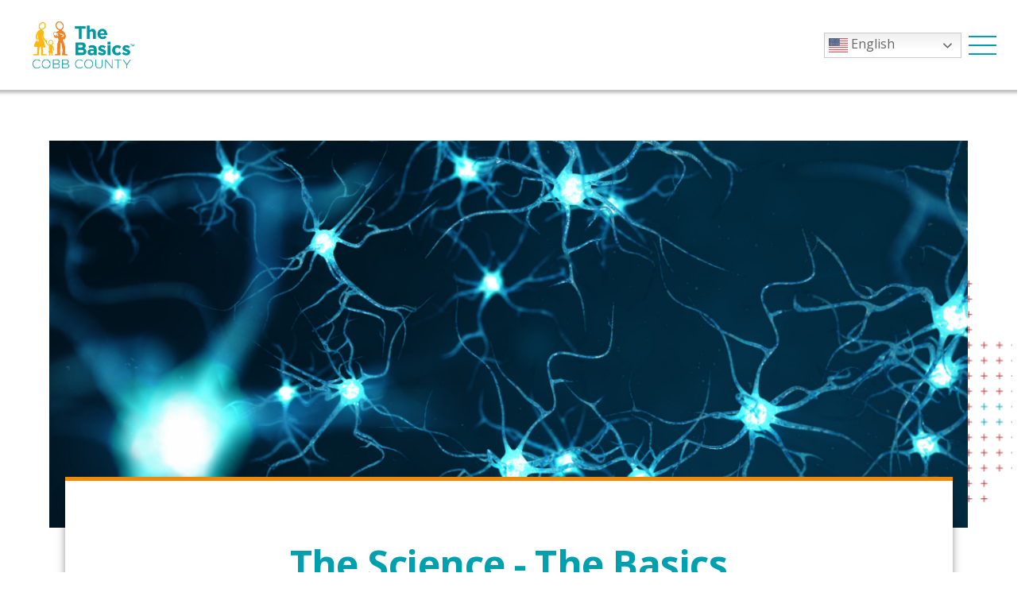

--- FILE ---
content_type: text/html; charset=UTF-8
request_url: https://thebasicscobbcounty.org/science/
body_size: 17808
content:
<!doctype html>
<html lang="en">
<head>
  <!-- Google Tag Manager --><script>(function(w,d,s,l,i){w[l]=w[l]||[];w[l].push({'gtm.start':new Date().getTime(),event:'gtm.js'});var f=d.getElementsByTagName(s)[0],j=d.createElement(s),dl=l!='dataLayer'?'&l='+l:'';j.async=true;j.src='https://www.googletagmanager.com/gtm.js?id='+i+dl;f.parentNode.insertBefore(j,f);})(window,document,'script','dataLayer','GTM-KV46T8W');</script><!-- End Google Tag Manager -->
  <meta charset="utf-8">
<script type="text/javascript">
/* <![CDATA[ */
var gform;gform||(document.addEventListener("gform_main_scripts_loaded",function(){gform.scriptsLoaded=!0}),document.addEventListener("gform/theme/scripts_loaded",function(){gform.themeScriptsLoaded=!0}),window.addEventListener("DOMContentLoaded",function(){gform.domLoaded=!0}),gform={domLoaded:!1,scriptsLoaded:!1,themeScriptsLoaded:!1,isFormEditor:()=>"function"==typeof InitializeEditor,callIfLoaded:function(o){return!(!gform.domLoaded||!gform.scriptsLoaded||!gform.themeScriptsLoaded&&!gform.isFormEditor()||(gform.isFormEditor()&&console.warn("The use of gform.initializeOnLoaded() is deprecated in the form editor context and will be removed in Gravity Forms 3.1."),o(),0))},initializeOnLoaded:function(o){gform.callIfLoaded(o)||(document.addEventListener("gform_main_scripts_loaded",()=>{gform.scriptsLoaded=!0,gform.callIfLoaded(o)}),document.addEventListener("gform/theme/scripts_loaded",()=>{gform.themeScriptsLoaded=!0,gform.callIfLoaded(o)}),window.addEventListener("DOMContentLoaded",()=>{gform.domLoaded=!0,gform.callIfLoaded(o)}))},hooks:{action:{},filter:{}},addAction:function(o,r,e,t){gform.addHook("action",o,r,e,t)},addFilter:function(o,r,e,t){gform.addHook("filter",o,r,e,t)},doAction:function(o){gform.doHook("action",o,arguments)},applyFilters:function(o){return gform.doHook("filter",o,arguments)},removeAction:function(o,r){gform.removeHook("action",o,r)},removeFilter:function(o,r,e){gform.removeHook("filter",o,r,e)},addHook:function(o,r,e,t,n){null==gform.hooks[o][r]&&(gform.hooks[o][r]=[]);var d=gform.hooks[o][r];null==n&&(n=r+"_"+d.length),gform.hooks[o][r].push({tag:n,callable:e,priority:t=null==t?10:t})},doHook:function(r,o,e){var t;if(e=Array.prototype.slice.call(e,1),null!=gform.hooks[r][o]&&((o=gform.hooks[r][o]).sort(function(o,r){return o.priority-r.priority}),o.forEach(function(o){"function"!=typeof(t=o.callable)&&(t=window[t]),"action"==r?t.apply(null,e):e[0]=t.apply(null,e)})),"filter"==r)return e[0]},removeHook:function(o,r,t,n){var e;null!=gform.hooks[o][r]&&(e=(e=gform.hooks[o][r]).filter(function(o,r,e){return!!(null!=n&&n!=o.tag||null!=t&&t!=o.priority)}),gform.hooks[o][r]=e)}});
/* ]]> */
</script>

  <meta name="viewport" content="width=device-width, initial-scale=1">

  
  <meta name="description" content="">
  <meta name="author" content="Marketing for Change">

  <meta property="og:title" content="The Basics">
  <meta property="og:type" content="website">
  <meta property="og:url" content="https://thebasicscobbcounty.org">
  <meta property="og:description" content="">
  <meta property="og:image" content="https://thebasicscobbcounty.org/wp-content/uploads/2022/06/meta_tag_image@2x-1.jpeg">

  <link rel="icon" href="/favicon.ico">

  <link rel="preconnect" href="https://fonts.googleapis.com">
  <link rel="preconnect" href="https://fonts.gstatic.com" crossorigin>
  	<style>img:is([sizes="auto" i], [sizes^="auto," i]) { contain-intrinsic-size: 3000px 1500px }</style>
	
		<!-- All in One SEO 4.9.3 - aioseo.com -->
		<title>The Science - The Basics</title>
	<meta name="robots" content="max-image-preview:large" />
	<link rel="canonical" href="https://thebasicscobbcounty.org/science/" />
	<meta name="generator" content="All in One SEO (AIOSEO) 4.9.3" />
		<meta property="og:locale" content="en_US" />
		<meta property="og:site_name" content="The Basics -" />
		<meta property="og:type" content="article" />
		<meta property="og:title" content="The Science - The Basics" />
		<meta property="og:url" content="https://thebasicscobbcounty.org/science/" />
		<meta property="article:published_time" content="2022-05-17T16:28:24+00:00" />
		<meta property="article:modified_time" content="2022-08-05T17:55:55+00:00" />
		<meta name="twitter:card" content="summary_large_image" />
		<meta name="twitter:title" content="The Science - The Basics" />
		<script type="application/ld+json" class="aioseo-schema">
			{"@context":"https:\/\/schema.org","@graph":[{"@type":"BreadcrumbList","@id":"https:\/\/thebasicscobbcounty.org\/science\/#breadcrumblist","itemListElement":[{"@type":"ListItem","@id":"https:\/\/thebasicscobbcounty.org#listItem","position":1,"name":"Home","item":"https:\/\/thebasicscobbcounty.org","nextItem":{"@type":"ListItem","@id":"https:\/\/thebasicscobbcounty.org\/science\/#listItem","name":"The Science"}},{"@type":"ListItem","@id":"https:\/\/thebasicscobbcounty.org\/science\/#listItem","position":2,"name":"The Science","previousItem":{"@type":"ListItem","@id":"https:\/\/thebasicscobbcounty.org#listItem","name":"Home"}}]},{"@type":"Organization","@id":"https:\/\/thebasicscobbcounty.org\/#organization","name":"The Basics","url":"https:\/\/thebasicscobbcounty.org\/"},{"@type":"WebPage","@id":"https:\/\/thebasicscobbcounty.org\/science\/#webpage","url":"https:\/\/thebasicscobbcounty.org\/science\/","name":"The Science - The Basics","inLanguage":"en-US","isPartOf":{"@id":"https:\/\/thebasicscobbcounty.org\/#website"},"breadcrumb":{"@id":"https:\/\/thebasicscobbcounty.org\/science\/#breadcrumblist"},"datePublished":"2022-05-17T16:28:24+00:00","dateModified":"2022-08-05T17:55:55+00:00"},{"@type":"WebSite","@id":"https:\/\/thebasicscobbcounty.org\/#website","url":"https:\/\/thebasicscobbcounty.org\/","name":"The Basics","inLanguage":"en-US","publisher":{"@id":"https:\/\/thebasicscobbcounty.org\/#organization"}}]}
		</script>
		<!-- All in One SEO -->

<link rel='dns-prefetch' href='//code.jquery.com' />
<link rel='dns-prefetch' href='//fonts.googleapis.com' />
		<!-- This site uses the Google Analytics by MonsterInsights plugin v9.11.1 - Using Analytics tracking - https://www.monsterinsights.com/ -->
							<script src="//www.googletagmanager.com/gtag/js?id=G-EFQX6MV2L4"  data-cfasync="false" data-wpfc-render="false" type="text/javascript" async></script>
			<script data-cfasync="false" data-wpfc-render="false" type="text/javascript">
				var mi_version = '9.11.1';
				var mi_track_user = true;
				var mi_no_track_reason = '';
								var MonsterInsightsDefaultLocations = {"page_location":"https:\/\/thebasicscobbcounty.org\/science\/"};
								if ( typeof MonsterInsightsPrivacyGuardFilter === 'function' ) {
					var MonsterInsightsLocations = (typeof MonsterInsightsExcludeQuery === 'object') ? MonsterInsightsPrivacyGuardFilter( MonsterInsightsExcludeQuery ) : MonsterInsightsPrivacyGuardFilter( MonsterInsightsDefaultLocations );
				} else {
					var MonsterInsightsLocations = (typeof MonsterInsightsExcludeQuery === 'object') ? MonsterInsightsExcludeQuery : MonsterInsightsDefaultLocations;
				}

								var disableStrs = [
										'ga-disable-G-EFQX6MV2L4',
									];

				/* Function to detect opted out users */
				function __gtagTrackerIsOptedOut() {
					for (var index = 0; index < disableStrs.length; index++) {
						if (document.cookie.indexOf(disableStrs[index] + '=true') > -1) {
							return true;
						}
					}

					return false;
				}

				/* Disable tracking if the opt-out cookie exists. */
				if (__gtagTrackerIsOptedOut()) {
					for (var index = 0; index < disableStrs.length; index++) {
						window[disableStrs[index]] = true;
					}
				}

				/* Opt-out function */
				function __gtagTrackerOptout() {
					for (var index = 0; index < disableStrs.length; index++) {
						document.cookie = disableStrs[index] + '=true; expires=Thu, 31 Dec 2099 23:59:59 UTC; path=/';
						window[disableStrs[index]] = true;
					}
				}

				if ('undefined' === typeof gaOptout) {
					function gaOptout() {
						__gtagTrackerOptout();
					}
				}
								window.dataLayer = window.dataLayer || [];

				window.MonsterInsightsDualTracker = {
					helpers: {},
					trackers: {},
				};
				if (mi_track_user) {
					function __gtagDataLayer() {
						dataLayer.push(arguments);
					}

					function __gtagTracker(type, name, parameters) {
						if (!parameters) {
							parameters = {};
						}

						if (parameters.send_to) {
							__gtagDataLayer.apply(null, arguments);
							return;
						}

						if (type === 'event') {
														parameters.send_to = monsterinsights_frontend.v4_id;
							var hookName = name;
							if (typeof parameters['event_category'] !== 'undefined') {
								hookName = parameters['event_category'] + ':' + name;
							}

							if (typeof MonsterInsightsDualTracker.trackers[hookName] !== 'undefined') {
								MonsterInsightsDualTracker.trackers[hookName](parameters);
							} else {
								__gtagDataLayer('event', name, parameters);
							}
							
						} else {
							__gtagDataLayer.apply(null, arguments);
						}
					}

					__gtagTracker('js', new Date());
					__gtagTracker('set', {
						'developer_id.dZGIzZG': true,
											});
					if ( MonsterInsightsLocations.page_location ) {
						__gtagTracker('set', MonsterInsightsLocations);
					}
										__gtagTracker('config', 'G-EFQX6MV2L4', {"forceSSL":"true","link_attribution":"true"} );
										window.gtag = __gtagTracker;										(function () {
						/* https://developers.google.com/analytics/devguides/collection/analyticsjs/ */
						/* ga and __gaTracker compatibility shim. */
						var noopfn = function () {
							return null;
						};
						var newtracker = function () {
							return new Tracker();
						};
						var Tracker = function () {
							return null;
						};
						var p = Tracker.prototype;
						p.get = noopfn;
						p.set = noopfn;
						p.send = function () {
							var args = Array.prototype.slice.call(arguments);
							args.unshift('send');
							__gaTracker.apply(null, args);
						};
						var __gaTracker = function () {
							var len = arguments.length;
							if (len === 0) {
								return;
							}
							var f = arguments[len - 1];
							if (typeof f !== 'object' || f === null || typeof f.hitCallback !== 'function') {
								if ('send' === arguments[0]) {
									var hitConverted, hitObject = false, action;
									if ('event' === arguments[1]) {
										if ('undefined' !== typeof arguments[3]) {
											hitObject = {
												'eventAction': arguments[3],
												'eventCategory': arguments[2],
												'eventLabel': arguments[4],
												'value': arguments[5] ? arguments[5] : 1,
											}
										}
									}
									if ('pageview' === arguments[1]) {
										if ('undefined' !== typeof arguments[2]) {
											hitObject = {
												'eventAction': 'page_view',
												'page_path': arguments[2],
											}
										}
									}
									if (typeof arguments[2] === 'object') {
										hitObject = arguments[2];
									}
									if (typeof arguments[5] === 'object') {
										Object.assign(hitObject, arguments[5]);
									}
									if ('undefined' !== typeof arguments[1].hitType) {
										hitObject = arguments[1];
										if ('pageview' === hitObject.hitType) {
											hitObject.eventAction = 'page_view';
										}
									}
									if (hitObject) {
										action = 'timing' === arguments[1].hitType ? 'timing_complete' : hitObject.eventAction;
										hitConverted = mapArgs(hitObject);
										__gtagTracker('event', action, hitConverted);
									}
								}
								return;
							}

							function mapArgs(args) {
								var arg, hit = {};
								var gaMap = {
									'eventCategory': 'event_category',
									'eventAction': 'event_action',
									'eventLabel': 'event_label',
									'eventValue': 'event_value',
									'nonInteraction': 'non_interaction',
									'timingCategory': 'event_category',
									'timingVar': 'name',
									'timingValue': 'value',
									'timingLabel': 'event_label',
									'page': 'page_path',
									'location': 'page_location',
									'title': 'page_title',
									'referrer' : 'page_referrer',
								};
								for (arg in args) {
																		if (!(!args.hasOwnProperty(arg) || !gaMap.hasOwnProperty(arg))) {
										hit[gaMap[arg]] = args[arg];
									} else {
										hit[arg] = args[arg];
									}
								}
								return hit;
							}

							try {
								f.hitCallback();
							} catch (ex) {
							}
						};
						__gaTracker.create = newtracker;
						__gaTracker.getByName = newtracker;
						__gaTracker.getAll = function () {
							return [];
						};
						__gaTracker.remove = noopfn;
						__gaTracker.loaded = true;
						window['__gaTracker'] = __gaTracker;
					})();
									} else {
										console.log("");
					(function () {
						function __gtagTracker() {
							return null;
						}

						window['__gtagTracker'] = __gtagTracker;
						window['gtag'] = __gtagTracker;
					})();
									}
			</script>
							<!-- / Google Analytics by MonsterInsights -->
		<script type="text/javascript">
/* <![CDATA[ */
window._wpemojiSettings = {"baseUrl":"https:\/\/s.w.org\/images\/core\/emoji\/16.0.1\/72x72\/","ext":".png","svgUrl":"https:\/\/s.w.org\/images\/core\/emoji\/16.0.1\/svg\/","svgExt":".svg","source":{"concatemoji":"https:\/\/thebasicscobbcounty.org\/wp-includes\/js\/wp-emoji-release.min.js?ver=6.8.3"}};
/*! This file is auto-generated */
!function(s,n){var o,i,e;function c(e){try{var t={supportTests:e,timestamp:(new Date).valueOf()};sessionStorage.setItem(o,JSON.stringify(t))}catch(e){}}function p(e,t,n){e.clearRect(0,0,e.canvas.width,e.canvas.height),e.fillText(t,0,0);var t=new Uint32Array(e.getImageData(0,0,e.canvas.width,e.canvas.height).data),a=(e.clearRect(0,0,e.canvas.width,e.canvas.height),e.fillText(n,0,0),new Uint32Array(e.getImageData(0,0,e.canvas.width,e.canvas.height).data));return t.every(function(e,t){return e===a[t]})}function u(e,t){e.clearRect(0,0,e.canvas.width,e.canvas.height),e.fillText(t,0,0);for(var n=e.getImageData(16,16,1,1),a=0;a<n.data.length;a++)if(0!==n.data[a])return!1;return!0}function f(e,t,n,a){switch(t){case"flag":return n(e,"\ud83c\udff3\ufe0f\u200d\u26a7\ufe0f","\ud83c\udff3\ufe0f\u200b\u26a7\ufe0f")?!1:!n(e,"\ud83c\udde8\ud83c\uddf6","\ud83c\udde8\u200b\ud83c\uddf6")&&!n(e,"\ud83c\udff4\udb40\udc67\udb40\udc62\udb40\udc65\udb40\udc6e\udb40\udc67\udb40\udc7f","\ud83c\udff4\u200b\udb40\udc67\u200b\udb40\udc62\u200b\udb40\udc65\u200b\udb40\udc6e\u200b\udb40\udc67\u200b\udb40\udc7f");case"emoji":return!a(e,"\ud83e\udedf")}return!1}function g(e,t,n,a){var r="undefined"!=typeof WorkerGlobalScope&&self instanceof WorkerGlobalScope?new OffscreenCanvas(300,150):s.createElement("canvas"),o=r.getContext("2d",{willReadFrequently:!0}),i=(o.textBaseline="top",o.font="600 32px Arial",{});return e.forEach(function(e){i[e]=t(o,e,n,a)}),i}function t(e){var t=s.createElement("script");t.src=e,t.defer=!0,s.head.appendChild(t)}"undefined"!=typeof Promise&&(o="wpEmojiSettingsSupports",i=["flag","emoji"],n.supports={everything:!0,everythingExceptFlag:!0},e=new Promise(function(e){s.addEventListener("DOMContentLoaded",e,{once:!0})}),new Promise(function(t){var n=function(){try{var e=JSON.parse(sessionStorage.getItem(o));if("object"==typeof e&&"number"==typeof e.timestamp&&(new Date).valueOf()<e.timestamp+604800&&"object"==typeof e.supportTests)return e.supportTests}catch(e){}return null}();if(!n){if("undefined"!=typeof Worker&&"undefined"!=typeof OffscreenCanvas&&"undefined"!=typeof URL&&URL.createObjectURL&&"undefined"!=typeof Blob)try{var e="postMessage("+g.toString()+"("+[JSON.stringify(i),f.toString(),p.toString(),u.toString()].join(",")+"));",a=new Blob([e],{type:"text/javascript"}),r=new Worker(URL.createObjectURL(a),{name:"wpTestEmojiSupports"});return void(r.onmessage=function(e){c(n=e.data),r.terminate(),t(n)})}catch(e){}c(n=g(i,f,p,u))}t(n)}).then(function(e){for(var t in e)n.supports[t]=e[t],n.supports.everything=n.supports.everything&&n.supports[t],"flag"!==t&&(n.supports.everythingExceptFlag=n.supports.everythingExceptFlag&&n.supports[t]);n.supports.everythingExceptFlag=n.supports.everythingExceptFlag&&!n.supports.flag,n.DOMReady=!1,n.readyCallback=function(){n.DOMReady=!0}}).then(function(){return e}).then(function(){var e;n.supports.everything||(n.readyCallback(),(e=n.source||{}).concatemoji?t(e.concatemoji):e.wpemoji&&e.twemoji&&(t(e.twemoji),t(e.wpemoji)))}))}((window,document),window._wpemojiSettings);
/* ]]> */
</script>
<style id='wp-emoji-styles-inline-css' type='text/css'>

	img.wp-smiley, img.emoji {
		display: inline !important;
		border: none !important;
		box-shadow: none !important;
		height: 1em !important;
		width: 1em !important;
		margin: 0 0.07em !important;
		vertical-align: -0.1em !important;
		background: none !important;
		padding: 0 !important;
	}
</style>
<link rel='stylesheet' id='wp-block-library-css' href='https://thebasicscobbcounty.org/wp-includes/css/dist/block-library/style.min.css?ver=6.8.3' type='text/css' media='all' />
<style id='classic-theme-styles-inline-css' type='text/css'>
/*! This file is auto-generated */
.wp-block-button__link{color:#fff;background-color:#32373c;border-radius:9999px;box-shadow:none;text-decoration:none;padding:calc(.667em + 2px) calc(1.333em + 2px);font-size:1.125em}.wp-block-file__button{background:#32373c;color:#fff;text-decoration:none}
</style>
<link rel='stylesheet' id='aioseo/css/src/vue/standalone/blocks/table-of-contents/global.scss-css' href='https://thebasicscobbcounty.org/wp-content/plugins/all-in-one-seo-pack/dist/Lite/assets/css/table-of-contents/global.e90f6d47.css?ver=4.9.3' type='text/css' media='all' />
<style id='global-styles-inline-css' type='text/css'>
:root{--wp--preset--aspect-ratio--square: 1;--wp--preset--aspect-ratio--4-3: 4/3;--wp--preset--aspect-ratio--3-4: 3/4;--wp--preset--aspect-ratio--3-2: 3/2;--wp--preset--aspect-ratio--2-3: 2/3;--wp--preset--aspect-ratio--16-9: 16/9;--wp--preset--aspect-ratio--9-16: 9/16;--wp--preset--color--black: #000000;--wp--preset--color--cyan-bluish-gray: #abb8c3;--wp--preset--color--white: #ffffff;--wp--preset--color--pale-pink: #f78da7;--wp--preset--color--vivid-red: #cf2e2e;--wp--preset--color--luminous-vivid-orange: #ff6900;--wp--preset--color--luminous-vivid-amber: #fcb900;--wp--preset--color--light-green-cyan: #7bdcb5;--wp--preset--color--vivid-green-cyan: #00d084;--wp--preset--color--pale-cyan-blue: #8ed1fc;--wp--preset--color--vivid-cyan-blue: #0693e3;--wp--preset--color--vivid-purple: #9b51e0;--wp--preset--gradient--vivid-cyan-blue-to-vivid-purple: linear-gradient(135deg,rgba(6,147,227,1) 0%,rgb(155,81,224) 100%);--wp--preset--gradient--light-green-cyan-to-vivid-green-cyan: linear-gradient(135deg,rgb(122,220,180) 0%,rgb(0,208,130) 100%);--wp--preset--gradient--luminous-vivid-amber-to-luminous-vivid-orange: linear-gradient(135deg,rgba(252,185,0,1) 0%,rgba(255,105,0,1) 100%);--wp--preset--gradient--luminous-vivid-orange-to-vivid-red: linear-gradient(135deg,rgba(255,105,0,1) 0%,rgb(207,46,46) 100%);--wp--preset--gradient--very-light-gray-to-cyan-bluish-gray: linear-gradient(135deg,rgb(238,238,238) 0%,rgb(169,184,195) 100%);--wp--preset--gradient--cool-to-warm-spectrum: linear-gradient(135deg,rgb(74,234,220) 0%,rgb(151,120,209) 20%,rgb(207,42,186) 40%,rgb(238,44,130) 60%,rgb(251,105,98) 80%,rgb(254,248,76) 100%);--wp--preset--gradient--blush-light-purple: linear-gradient(135deg,rgb(255,206,236) 0%,rgb(152,150,240) 100%);--wp--preset--gradient--blush-bordeaux: linear-gradient(135deg,rgb(254,205,165) 0%,rgb(254,45,45) 50%,rgb(107,0,62) 100%);--wp--preset--gradient--luminous-dusk: linear-gradient(135deg,rgb(255,203,112) 0%,rgb(199,81,192) 50%,rgb(65,88,208) 100%);--wp--preset--gradient--pale-ocean: linear-gradient(135deg,rgb(255,245,203) 0%,rgb(182,227,212) 50%,rgb(51,167,181) 100%);--wp--preset--gradient--electric-grass: linear-gradient(135deg,rgb(202,248,128) 0%,rgb(113,206,126) 100%);--wp--preset--gradient--midnight: linear-gradient(135deg,rgb(2,3,129) 0%,rgb(40,116,252) 100%);--wp--preset--font-size--small: 13px;--wp--preset--font-size--medium: 20px;--wp--preset--font-size--large: 36px;--wp--preset--font-size--x-large: 42px;--wp--preset--spacing--20: 0.44rem;--wp--preset--spacing--30: 0.67rem;--wp--preset--spacing--40: 1rem;--wp--preset--spacing--50: 1.5rem;--wp--preset--spacing--60: 2.25rem;--wp--preset--spacing--70: 3.38rem;--wp--preset--spacing--80: 5.06rem;--wp--preset--shadow--natural: 6px 6px 9px rgba(0, 0, 0, 0.2);--wp--preset--shadow--deep: 12px 12px 50px rgba(0, 0, 0, 0.4);--wp--preset--shadow--sharp: 6px 6px 0px rgba(0, 0, 0, 0.2);--wp--preset--shadow--outlined: 6px 6px 0px -3px rgba(255, 255, 255, 1), 6px 6px rgba(0, 0, 0, 1);--wp--preset--shadow--crisp: 6px 6px 0px rgba(0, 0, 0, 1);}:where(.is-layout-flex){gap: 0.5em;}:where(.is-layout-grid){gap: 0.5em;}body .is-layout-flex{display: flex;}.is-layout-flex{flex-wrap: wrap;align-items: center;}.is-layout-flex > :is(*, div){margin: 0;}body .is-layout-grid{display: grid;}.is-layout-grid > :is(*, div){margin: 0;}:where(.wp-block-columns.is-layout-flex){gap: 2em;}:where(.wp-block-columns.is-layout-grid){gap: 2em;}:where(.wp-block-post-template.is-layout-flex){gap: 1.25em;}:where(.wp-block-post-template.is-layout-grid){gap: 1.25em;}.has-black-color{color: var(--wp--preset--color--black) !important;}.has-cyan-bluish-gray-color{color: var(--wp--preset--color--cyan-bluish-gray) !important;}.has-white-color{color: var(--wp--preset--color--white) !important;}.has-pale-pink-color{color: var(--wp--preset--color--pale-pink) !important;}.has-vivid-red-color{color: var(--wp--preset--color--vivid-red) !important;}.has-luminous-vivid-orange-color{color: var(--wp--preset--color--luminous-vivid-orange) !important;}.has-luminous-vivid-amber-color{color: var(--wp--preset--color--luminous-vivid-amber) !important;}.has-light-green-cyan-color{color: var(--wp--preset--color--light-green-cyan) !important;}.has-vivid-green-cyan-color{color: var(--wp--preset--color--vivid-green-cyan) !important;}.has-pale-cyan-blue-color{color: var(--wp--preset--color--pale-cyan-blue) !important;}.has-vivid-cyan-blue-color{color: var(--wp--preset--color--vivid-cyan-blue) !important;}.has-vivid-purple-color{color: var(--wp--preset--color--vivid-purple) !important;}.has-black-background-color{background-color: var(--wp--preset--color--black) !important;}.has-cyan-bluish-gray-background-color{background-color: var(--wp--preset--color--cyan-bluish-gray) !important;}.has-white-background-color{background-color: var(--wp--preset--color--white) !important;}.has-pale-pink-background-color{background-color: var(--wp--preset--color--pale-pink) !important;}.has-vivid-red-background-color{background-color: var(--wp--preset--color--vivid-red) !important;}.has-luminous-vivid-orange-background-color{background-color: var(--wp--preset--color--luminous-vivid-orange) !important;}.has-luminous-vivid-amber-background-color{background-color: var(--wp--preset--color--luminous-vivid-amber) !important;}.has-light-green-cyan-background-color{background-color: var(--wp--preset--color--light-green-cyan) !important;}.has-vivid-green-cyan-background-color{background-color: var(--wp--preset--color--vivid-green-cyan) !important;}.has-pale-cyan-blue-background-color{background-color: var(--wp--preset--color--pale-cyan-blue) !important;}.has-vivid-cyan-blue-background-color{background-color: var(--wp--preset--color--vivid-cyan-blue) !important;}.has-vivid-purple-background-color{background-color: var(--wp--preset--color--vivid-purple) !important;}.has-black-border-color{border-color: var(--wp--preset--color--black) !important;}.has-cyan-bluish-gray-border-color{border-color: var(--wp--preset--color--cyan-bluish-gray) !important;}.has-white-border-color{border-color: var(--wp--preset--color--white) !important;}.has-pale-pink-border-color{border-color: var(--wp--preset--color--pale-pink) !important;}.has-vivid-red-border-color{border-color: var(--wp--preset--color--vivid-red) !important;}.has-luminous-vivid-orange-border-color{border-color: var(--wp--preset--color--luminous-vivid-orange) !important;}.has-luminous-vivid-amber-border-color{border-color: var(--wp--preset--color--luminous-vivid-amber) !important;}.has-light-green-cyan-border-color{border-color: var(--wp--preset--color--light-green-cyan) !important;}.has-vivid-green-cyan-border-color{border-color: var(--wp--preset--color--vivid-green-cyan) !important;}.has-pale-cyan-blue-border-color{border-color: var(--wp--preset--color--pale-cyan-blue) !important;}.has-vivid-cyan-blue-border-color{border-color: var(--wp--preset--color--vivid-cyan-blue) !important;}.has-vivid-purple-border-color{border-color: var(--wp--preset--color--vivid-purple) !important;}.has-vivid-cyan-blue-to-vivid-purple-gradient-background{background: var(--wp--preset--gradient--vivid-cyan-blue-to-vivid-purple) !important;}.has-light-green-cyan-to-vivid-green-cyan-gradient-background{background: var(--wp--preset--gradient--light-green-cyan-to-vivid-green-cyan) !important;}.has-luminous-vivid-amber-to-luminous-vivid-orange-gradient-background{background: var(--wp--preset--gradient--luminous-vivid-amber-to-luminous-vivid-orange) !important;}.has-luminous-vivid-orange-to-vivid-red-gradient-background{background: var(--wp--preset--gradient--luminous-vivid-orange-to-vivid-red) !important;}.has-very-light-gray-to-cyan-bluish-gray-gradient-background{background: var(--wp--preset--gradient--very-light-gray-to-cyan-bluish-gray) !important;}.has-cool-to-warm-spectrum-gradient-background{background: var(--wp--preset--gradient--cool-to-warm-spectrum) !important;}.has-blush-light-purple-gradient-background{background: var(--wp--preset--gradient--blush-light-purple) !important;}.has-blush-bordeaux-gradient-background{background: var(--wp--preset--gradient--blush-bordeaux) !important;}.has-luminous-dusk-gradient-background{background: var(--wp--preset--gradient--luminous-dusk) !important;}.has-pale-ocean-gradient-background{background: var(--wp--preset--gradient--pale-ocean) !important;}.has-electric-grass-gradient-background{background: var(--wp--preset--gradient--electric-grass) !important;}.has-midnight-gradient-background{background: var(--wp--preset--gradient--midnight) !important;}.has-small-font-size{font-size: var(--wp--preset--font-size--small) !important;}.has-medium-font-size{font-size: var(--wp--preset--font-size--medium) !important;}.has-large-font-size{font-size: var(--wp--preset--font-size--large) !important;}.has-x-large-font-size{font-size: var(--wp--preset--font-size--x-large) !important;}
:where(.wp-block-post-template.is-layout-flex){gap: 1.25em;}:where(.wp-block-post-template.is-layout-grid){gap: 1.25em;}
:where(.wp-block-columns.is-layout-flex){gap: 2em;}:where(.wp-block-columns.is-layout-grid){gap: 2em;}
:root :where(.wp-block-pullquote){font-size: 1.5em;line-height: 1.6;}
</style>
<link rel='stylesheet' id='google-fonts-css' href='https://fonts.googleapis.com/css2?family=Open+Sans:wght@300;400;700;800&#038;family=Roboto:wght@300;400;500;700&#038;family=Source+Sans+Pro:ital,wght@0,200;0,300;0,400;0,600;0,700;0,900;1,200;1,300;1,400;1,600;1,700;1,900&#038;display=swap' type='text/css' media='all' />
<link rel='stylesheet' id='main-style-css' href='https://thebasicscobbcounty.org/wp-content/themes/m4c-theme/dist/assets/css/main.045dc5d545830bbb3a4c.css' type='text/css' media='all' />
<script type="text/javascript" src="https://code.jquery.com/jquery-3.6.0.min.js?ver=6.8.3" id="jQuery-js"></script>
<script type="text/javascript" id="index-js-js-extra">
/* <![CDATA[ */
var ajax_posts = {"ajaxurl":"https:\/\/thebasicscobbcounty.org\/wp-admin\/admin-ajax.php","noposts":"No older posts found"};
/* ]]> */
</script>
<script type="text/javascript" src="https://thebasicscobbcounty.org/wp-content/themes/m4c-theme/dist/assets/js/main.c61b8861e0f1275b5a8e.js?ver=6.8.3" id="index-js-js"></script>
<script type="text/javascript" src="https://thebasicscobbcounty.org/wp-content/plugins/google-analytics-for-wordpress/assets/js/frontend-gtag.min.js?ver=9.11.1" id="monsterinsights-frontend-script-js" async="async" data-wp-strategy="async"></script>
<script data-cfasync="false" data-wpfc-render="false" type="text/javascript" id='monsterinsights-frontend-script-js-extra'>/* <![CDATA[ */
var monsterinsights_frontend = {"js_events_tracking":"true","download_extensions":"doc,pdf,ppt,zip,xls,docx,pptx,xlsx","inbound_paths":"[{\"path\":\"\\\/go\\\/\",\"label\":\"affiliate\"},{\"path\":\"\\\/recommend\\\/\",\"label\":\"affiliate\"}]","home_url":"https:\/\/thebasicscobbcounty.org","hash_tracking":"false","v4_id":"G-EFQX6MV2L4"};/* ]]> */
</script>
<link rel="https://api.w.org/" href="https://thebasicscobbcounty.org/wp-json/" /><link rel="alternate" title="JSON" type="application/json" href="https://thebasicscobbcounty.org/wp-json/wp/v2/pages/12" /><link rel="EditURI" type="application/rsd+xml" title="RSD" href="https://thebasicscobbcounty.org/xmlrpc.php?rsd" />
<meta name="generator" content="WordPress 6.8.3" />
<link rel='shortlink' href='https://thebasicscobbcounty.org/?p=12' />
<link rel="alternate" title="oEmbed (JSON)" type="application/json+oembed" href="https://thebasicscobbcounty.org/wp-json/oembed/1.0/embed?url=https%3A%2F%2Fthebasicscobbcounty.org%2Fscience%2F" />
<link rel="alternate" title="oEmbed (XML)" type="text/xml+oembed" href="https://thebasicscobbcounty.org/wp-json/oembed/1.0/embed?url=https%3A%2F%2Fthebasicscobbcounty.org%2Fscience%2F&#038;format=xml" />
  
  <script src="https://cdnjs.cloudflare.com/ajax/libs/malihu-custom-scrollbar-plugin/3.1.5/jquery.mCustomScrollbar.min.js" integrity="sha512-Yk47FuYNtuINE1w+t/KT4BQ7JaycTCcrvlSvdK/jry6Kcxqg5vN7/svVWCxZykVzzJHaxXk5T9jnFemZHSYgnw==" crossorigin="anonymous" referrerpolicy="no-referrer"></script>
  <link rel="stylesheet" href="https://cdnjs.cloudflare.com/ajax/libs/malihu-custom-scrollbar-plugin/3.1.5/jquery.mCustomScrollbar.css" integrity="sha512-fxF1t7b0mpb/ytjBeSu/OpgXxCVcX5/O8AJGYvHaWmNfi/lYLtttitFK17K4iKBva4iU9dcZ+BIV7dyD/nDdSw==" crossorigin="anonymous" referrerpolicy="no-referrer" />
  
  <script src="https://cdnjs.cloudflare.com/ajax/libs/slick-carousel/1.8.1/slick.min.js" integrity="sha512-XtmMtDEcNz2j7ekrtHvOVR4iwwaD6o/FUJe6+Zq+HgcCsk3kj4uSQQR8weQ2QVj1o0Pk6PwYLohm206ZzNfubg==" crossorigin="anonymous" referrerpolicy="no-referrer"></script>
  <link rel="stylesheet" href="https://cdnjs.cloudflare.com/ajax/libs/slick-carousel/1.8.1/slick-theme.min.css" integrity="sha512-17EgCFERpgZKcm0j0fEq1YCJuyAWdz9KUtv1EjVuaOz8pDnh/0nZxmU6BBXwaaxqoi9PQXnRWqlcDB027hgv9A==" crossorigin="anonymous" referrerpolicy="no-referrer" />
  <link rel="stylesheet" href="https://cdnjs.cloudflare.com/ajax/libs/slick-carousel/1.8.1/slick.min.css" integrity="sha512-yHknP1/AwR+yx26cB1y0cjvQUMvEa2PFzt1c9LlS4pRQ5NOTZFWbhBig+X9G9eYW/8m0/4OXNx8pxJ6z57x0dw==" crossorigin="anonymous" referrerpolicy="no-referrer" />
  <!-- TODO:: GA & GTM -->
</head>
<body>
<!-- Google Tag Manager (noscript) --><noscript><iframe src="https://www.googletagmanager.com/ns.html?id=GTM-KV46T8W"height="0" width="0" style="display:none;visibility:hidden"></iframe></noscript><!-- End Google Tag Manager (noscript) -->
<div id="page-container" class="science container-fluid">

  <header>
  
    <nav class="navbar navbar-default" role="navigation">
      <div id="header">

                       <div style="text-align: right; padding: 0 2.5rem">
              <div style="position: relative; top: 1.5rem; height: 1rem; margin-bottom: 0; margin-top: 0; text-align: left;" class="d-inline-block d-sm-none">
                <div class="gtranslate_wrapper" id="gt-wrapper-79511906"></div>            </div>
            </div>
                        
        <div class="header-top main">

          <!-- Logo Area -->
          <div class="logo-image">
            <a class="navbar-brand" href="https://thebasicscobbcounty.org/" title="The Basics" rel="home">
            <img src="https://thebasicscobbcounty.org/wp-content/uploads/2022/08/The_Basics_COBB_COUNTY.png" alt="" data-no-retina>
            </a>
          </div>

          <!-- Mobile Burger Button -->
          <div class="navbar-header header__menu-toggle main">
            <div style="display: flex; gap: 1rem;">

                         <div style="height: 1rem; margin-bottom: 2rem; margin-top: 1rem;" class="d-none d-sm-block">
                <div class="gtranslate_wrapper" id="gt-wrapper-15520425"></div>            </div>
            
            <button type="button navbar-toggler" type="button" aria-expanded="false" aria-controls="main-menu-mobile" data-toggle="collapse" data-target="#navbarMobile">
              <span class="sr-only">Toggle navigation</span>
              <span class="icon-bar"></span>
              <span class="icon-bar"></span>
              <span class="icon-bar"></span>
            </button>
                                    </div>

          </div>

          <!-- Desktop Header -->
          <div class="header__nav--desktop main menu-left">
            <ul id="main-menu-desktop" class="menu main">
              <li class="menu-item">
                <div class="dropdown-button">
                  <a class="parent-link">About Us</a>

                  <div class="dropdown-wrapper">
                    <ul class="dropdown">
                                          <li class="item">
                        <a href="https://thebasicscobbcounty.org/our-story" class="link">Our Story</a>
                      </li>
                                                              <li class="item">
                        <a href="https://thebasicscobbcounty.org/strategy" class="link">Our Strategy</a>
                      </li>
                                                              <li class="item">
                        <a href="https://thebasicscobbcounty.org/impact" class="link">Impact</a>
                      </li>
                                                              <li class="item">
                        <a href="https://thebasicscobbcounty.org/team" class="link">Our Team</a>
                      </li>
                                                                                        <li class="contact">
                        <a href="https://thebasicscobbcounty.org/contact" class="link">Contact Us</a>
                      </li>
                                          </ul>
                  </div>

                </div>
              </li>
              <li class="menu-item">
                <div class="dropdown-button">
                <a class="parent-link">The Basics Principles</a>

                  <div class="dropdown-wrapper">
                    <ul class="dropdown">
                                        <li class="item">
                        <a href="https://thebasicscobbcounty.org/science" class="link">The Science</a>
                      </li>
                                                              <li class="item">
                        <a href="https://thebasicscobbcounty.org/principle-1" class="link">Maximize Love, Manage Stress</a>
                      </li>
                                                              <li class="item">
                        <a href="https://thebasicscobbcounty.org/principle-2" class="link">Talk, Sing, and Point</a>
                      </li>
                                                                  <li class="item">
                        <a href="https://thebasicscobbcounty.org/principle-3" class="link">Count, Group, and Compare</a>
                      </li>
                                                                  <li class="item">
                        <a href="https://thebasicscobbcounty.org/principle-4" class="link">Explore Through Movement and Play</a>
                      </li>
                                                                  <li class="item">
                        <a href="https://thebasicscobbcounty.org/principle-5" class="link">Read and Discuss Stories</a>
                      </li>
                                          </ul>
                  </div>

                  </div>
              </li>
              <li class="menu-item">
                <div class="dropdown-button">Partners

                  <div class="dropdown-wrapper">
                    <ul class="dropdown">
                      <li class="item">
                        <a href="https://toolkit.thebasics.org/en/community-toolkit" target="_blank" class="link">Community Toolkit</a>
                      </li>
                                              <li class="item">
                          <a href="https://thebasicscobbcounty.org/community-partners" class="link">Community Partners</a>
                        </li>
                                                                    <li class="item">
                          <a href="https://thebasicscobbcounty.org/featured-projects" class="link">Featured Projects</a>
                        </li>
                                                                                        <li class="item">
                        <a href="https://thebasicscobbcounty.org/services" class="link">Our Services</a>
                      </li>
                                                                  <li class="item">
                        <a href="https://thebasicscobbcounty.org/become-a-partner" class="link">Become a Partner</a>
                      </li>
                                          </ul>
                  </div>

                </div>
              </li>
              <li class="menu-item">
                <div class="dropdown-button">Parents and Caregivers

                  <div class="dropdown-wrapper">
                    <ul class="dropdown">
                                              <li class="item">
                          <a href="https://thebasicscobbcounty.org/welcome" class="link">Welcome</a>
                        </li>
                                            <li class="item">
                        <a href="https://thebasics.org/Brain-Boosts/" target="_blank" class="link">Caregiver Toolkit</a>
                      </li>
                                                                  <li class="item">
                        <a href="https://thebasicscobbcounty.org/events" class="link">Events</a>
                      </li>
                                                                  <li class="item">
                        <a href="https://thebasicscobbcounty.org/basics-insights" class="link">Basics Insights</a>
                      </li>
                                          </ul>
                  </div>

                </div>
              </li>
            </ul>
          </div>

          <!-- Right Desktop Buttons Menu -->
          <div class="menu-right--desktop">

         <div>
                       <a href="https://4agc.com/donation_pages/803481de-92e6-4521-817f-3922cc891d95" class="button--red" target="_blank">Donate</a>
          
                         
            <a href="https://thebasicscobbcounty.org/blog/" class="button--orange">Blog</a>
                   </div>

         <div>
                       <a href="https://thebasicscobbcounty.org/#overview-video" class="button--blue">Overview Video</a>
                   </div>

              
            <div>
                       
                        <div class="dropdown-button button--orange">Login
                <div class="dropdown-wrapper">
                <ul class="dropdown">
                                    <li class="item">
                    <a href="https://forum.mybliss.ai/" class="link" target="_blank">Forum</a>
                  </li>
                                  <li class="item">
                    <a href="https://thebasicscobbcounty.org/dashboard/" class="link" target="">Data Dashboard</a>
                  </li>
                                  <li class="item">
                    <a href="https://thebasicscobbcounty.org/events/" class="link" target="">Events</a>
                  </li>
                                </ul>
              </div>
            </div>
                                  </div>

                                  <div style="height: 2rem; margin-left: 1rem">
              <div class="gtranslate_wrapper" id="gt-wrapper-73913344"></div>          </div>
                                </div>
        </div>

        <!-- Mobile Header -->
        <div class="header-bottom collapse" id="navbarMobile">
          <div class="header__nav--mobile mobile__dropdown main">
            <div class="mobile__dropdown__inner main">
              <div class="row text-left">
                <div class="col-xs-12 menu-item">
                  
                <div class="accordion" id="mobileAccordion">
                  <div class="card">
                    <div class="card-header" id="headingOne">
                      <h2 class="mb-0">
                        <button class="btn btn-link btn-block text-left" type="button" data-toggle="collapse" data-target="#collapseOne" aria-expanded="true" aria-controls="collapseOne">
                          About Us
                        </button>
                      </h2>
                    </div>

                    <div id="collapseOne" class="collapse" aria-labelledby="headingOne" data-parent="#mobileAccordion">
                      <div class="card-body">
                                              <a href="https://thebasicscobbcounty.org/our-story">Our Story</a>
                                                                    <a href="https://thebasicscobbcounty.org/strategy">Our Strategy</a>
                                                                    <a href="https://thebasicscobbcounty.org/impact">Impact</a>
                                                                    <a href="https://thebasicscobbcounty.org/team">Our Team</a>
                                                                                          <a href="https://thebasicscobbcounty.org/contact">Contact Us</a>
                                            </div>
                    </div>
                  </div>
                  <div class="card">
                    <div class="card-header" id="headingTwo">
                      <h2 class="mb-0">
                        <button class="btn btn-link btn-block text-left collapsed" type="button" data-toggle="collapse" data-target="#collapseTwo" aria-expanded="false" aria-controls="collapseTwo">
                          The Basics Principles
                        </button>
                      </h2>
                    </div>
                    <div id="collapseTwo" class="collapse" aria-labelledby="headingTwo" data-parent="#mobileAccordion">
                    <div class="card-body">
                                            <a href="https://thebasicscobbcounty.org/science">The Science</a>
                                                                  <a href="https://thebasicscobbcounty.org/principle-1">Maximize Love, Manage Stress</a>
                                                                  <a href="https://thebasicscobbcounty.org/principle-2">Talk, Sing, and Point</a>
                                                                  <a href="https://thebasicscobbcounty.org/principle-3">Count, Group, and Compare</a>
                                                                  <a href="https://thebasicscobbcounty.org/principle-4">Explore Through Movement and Play</a>
                                                                  <a href="https://thebasicscobbcounty.org/principle-5">Read and Discuss Stories</a>
                                            </div>
                    </div>
                  </div>
                  <div class="card">
                    <div class="card-header" id="headingThree">
                      <h2 class="mb-0">
                        <button class="btn btn-link btn-block text-left collapsed" type="button" data-toggle="collapse" data-target="#collapseThree" aria-expanded="false" aria-controls="collapseThree">
                          Partners
                        </button>
                      </h2>
                    </div>
                    <div id="collapseThree" class="collapse" aria-labelledby="headingThree" data-parent="#mobileAccordion">
                      <div class="card-body">
                          <a href="https://toolkit.thebasics.org/en/community-toolkit" target="_blank">Community Toolkit</a>
                                                    <a href="https://thebasicscobbcounty.org/community-partners">Community Partners</a>
                        
                                                  <a href="https://thebasicscobbcounty.org/featured-projects">Featured Projects</a>
                                                                                                <a href="https://thebasicscobbcounty.org/services">Our Services</a>
                                                                          <a href="https://thebasicscobbcounty.org/become-a-partner">Become a Partner</a>
                                              </div>
                    </div>
                  </div>

                  <div class="card">
                    <div class="card-header" id="headingFour">
                      <h2 class="mb-0">
                        <button class="btn btn-link btn-block text-left collapsed" type="button" data-toggle="collapse" data-target="#collapseFour" aria-expanded="false" aria-controls="collapseFour">
                          Parents and Caregivers
                        </button>
                      </h2>
                    </div>
                    <div id="collapseFour" class="collapse" aria-labelledby="headingFour" data-parent="#mobileAccordion">
                      <div class="card-body">
                                     
                          <a href="https://thebasicscobbcounty.org/welcome">Welcome</a>
             
                                      
                        <a href="https://thebasics.org/Brain-Boosts/" target="_blank">Caregiver Toolkit</a>
                
                                                           
                        <a href="https://thebasicscobbcounty.org/events">Events</a>
               
                                                                  
                        <a href="https://thebasicscobbcounty.org/basics-insights">Basics Insights</a>
            
                                            </div>
                    </div>
                  </div>
                </div>
               
                </div>
              
                               <div class="col-xs-12 menu-item">
                    <br>
                    <a href="https://thebasicscobbcounty.org/blog/" class="button--orange">Blog</a>
                </div>
                            <div class="col-xs-12 menu-item">
                    <br>
                    <a href="https://thebasicscobbcounty.org/donate/" class="button--red">Donate</a>
                  </div>
                             
                            <div class="col-xs-12 menu-item">
                  <br>
                  <a href="https://forum.mybliss.ai/" target="_blank" class="button--orange">Forum</a>
                </div>
                                <div class="col-xs-12 menu-item">
                  <br>
                  <a href="https://thebasicscobbcounty.org/dashboard/" target="" class="button--orange">Data Dashboard</a>
                </div>
                                <div class="col-xs-12 menu-item">
                  <br>
                  <a href="https://thebasicscobbcounty.org/events/" target="" class="button--orange">Events</a>
                </div>
                                          
              </div>
            </div>
          </div>
        </div>

      </div>

    </nav>

  </header>
    <div id="page-content">
      <div class="">
        <section class="content">


          <section id="hero">
    <div class="section-content">
        <img class="grid-1" src="https://thebasicscobbcounty.org/wp-content/themes/m4c-theme/assets/images/grid/grid-pattern-1.svg">

        <section>
            <div class="featured-image">
            <img src="https://thebasicscobbcounty.org/wp-content/themes/m4c-theme/assets/images/science/science-hero.png">
            </div>

        <div class="hero-box">

            <h1>The Science - The Basics</h1>
            <a href="https://thebasics.org/wp-content/uploads/2020/09/Science-Behind-The-Basics-3a.pdf" target="_blank" class="button--orange">Read Full Science Review</a>

                <div class="subheader">
                <p>The human brain doubles to 70% of adult size during the first year of life, when the Center for the Developing Child at Harvard says there are a million new connections per second! It grows to 80% of adult size by the age of three and 90% by the age of five.</p>
                </div>
        </div>
    </div>
</section>
          
          <div class="content-block">
            <div class="row">
              <div class="col-sm-12">
                <p>During the same period, the amount and quality of stimulation children experience interacting with parents and others has major impacts on brain architecture, with life-long impacts on social, emotional, and intellectual wellbeing.</p>
                <p>These facts are why The Achievement Gap Initiative (AGI) at Harvard University developed The Basics Principles. The goal is to help families from all backgrounds benefit from the unique opportunity that the early years provide to shape a child's future.</p>
                <p>Developmental scientists and early-childhood experts helped the AGI distill The Basics Principles from decades of research, to create a clear, inspirational, science-based vocabulary to unify family and community support for early learning and brain development.</p>
              </div>
            </div>

            <div class="row">
              <p>The Principles are:</p>
              <div class="col-md-12 col-lg-2 mini-box-wrapper">
                <a href="/principle-1"><img src="https://thebasicscobbcounty.org/wp-content/themes/m4c-theme/assets/images/science/box-1.svg"></a>
              </div>
              <div class="col-md-12 col-lg-2 mini-box-wrapper">
                <a href="/principle-2"><img src="https://thebasicscobbcounty.org/wp-content/themes/m4c-theme/assets/images/science/box-2.svg"></a>
              </div>
              <div class="col-md-12 col-lg-2 mini-box-wrapper">
                <a href="/principle-3"><img src="https://thebasicscobbcounty.org/wp-content/themes/m4c-theme/assets/images/science/box-3.svg"></a>
              </div>
              <div class="col-md-12 col-lg-2 mini-box-wrapper">
                <a href="/principle-4"><img src="https://thebasicscobbcounty.org/wp-content/themes/m4c-theme/assets/images/science/box-4.svg"></a>
              </div>
              <div class="col-md-12 col-lg-2 mini-box-wrapper">
                <a href="/principle-5"><img src="https://thebasicscobbcounty.org/wp-content/themes/m4c-theme/assets/images/science/box-5.svg"></a>
              </div>
            </div>

            <div class="row">
              <div class="col-sm-12">
                <p>They support nurturing, give-and-take (“serve and return”) relationships starting at birth.</p>
                <p>By spreading and reinforcing The Basics Principles, communities can promote and democratize the developmental outcomes typically emphasized in early childhood literature and programming guidelines:</p>
                <ul>
                  <li><p>social-emotional development</p></li>
                  <li><p>language and literacy development</p></li>
                  <li><p>cognition and general knowledge</p></li>
                  <li><p>physical development and wellbeing</p></li>
                  <li><p>[receptive] approaches to learning.</p></li>
                </ul>
                <p>Click on each Principle above for an overview video and accompanying tips and activities.</p>
              </div>
            </div>

          
            <img class="grid-2" src="https://thebasicscobbcounty.org/wp-content/themes/m4c-theme/assets/images/science/grid-pattern-2.svg">
          </div>
      </section>
     </div> 
    </div>
              
    <footer>
        <div class="container">
            <img src="https://thebasicscobbcounty.org/wp-content/uploads/2024/12/The_Basics_COBB_COUNTY-copy-2.png" class="footer-logo">
            <p>© Third Sector New England, Inc. on behalf of The Basics, Inc. 2025</p>
<p>The Basics Cobb County is an affiliate of <a href="https://thebasics.org/" target="_blank" rel="noopener">The Basics Learning Network</a></p>
            <p class="footer-address">The Basics Cobb County  |  1314 Church Street  |  Smyrna, GA 30080  |  404.692.2646</p>
            <div class="row legal">
              <div class="col-sm-12 col-md-6">
                <a href="https://bi.thebasics.org/PrivEn" target="_blank">Privacy Policy</a>
              </div>
              <div class="col-sm-12 col-md-6">
                <a href="https://bi.thebasics.org/TermsEn" target="_blank">Terms of Use</a>
              </div>
            </div>
            <div class="footer-icons">

                            <a href="https://www.facebook.com/thebasicscobbcounty" target="_blank" class="fa-stack fa-xs facebook">
                    <i class="fa fa-circle fa-stack-2x"></i>
                    <i class="fa fa-facebook-f fa-stack-1x fa-inverse"></i>
                </a> 
                              <a href="https://www.instagram.com/thebasicscobbcounty/" target="_blank" class="fa-stack fa-xs instagram">
                    <i class="fa fa-circle fa-stack-2x"></i>
                    <i class="fa fa-instagram fa-stack-1x fa-inverse"></i>
                </a> 
                          </div>
        </div>

    <div class="container-fluid contact-modal__container is-hidden">
  <div class="row">
    <div class="col-xs-12 contact-modal__inner">
      <button class="contact-modal__close hidden">
        <img data-no-retina src="https://thebasicscobbcounty.org/wp-content/themes/m4c-theme/assets/images/landing/cross-plus.svg" alt="Close">
      </button>

      <h3 class="contact-modal__heading"> Our movement is growing! <span class="hidden-xs hidden-sm">Join and learn more.</span></h3>

      <button class="button--orange contact-modal__button">Contact us</button>

            <hr>
        
                <div class='gf_browser_chrome gform_wrapper gravity-theme gform-theme--no-framework' data-form-theme='gravity-theme' data-form-index='0' id='gform_wrapper_3' >
                        <div class='gform_heading'>
                            <p class='gform_description'></p>
                        </div><form method='post' enctype='multipart/form-data'  id='gform_3'  action='/science/' data-formid='3' novalidate>
                        <div class='gform-body gform_body'><div id='gform_fields_3' class='gform_fields top_label form_sublabel_below description_below validation_below'><div id="field_3_1" class="gfield gfield--type-text gfield--input-type-text gfield--width-half gfield_contains_required field_sublabel_below gfield--no-description field_description_below hidden_label field_validation_below gfield_visibility_visible"  ><label class='gfield_label gform-field-label' for='input_3_1'>First Name<span class="gfield_required"><span class="gfield_required gfield_required_text">(Required)</span></span></label><div class='ginput_container ginput_container_text'><input name='input_1' id='input_3_1' type='text' value='' class='large'    placeholder='First Name' aria-required="true" aria-invalid="false"   /></div></div><div id="field_3_3" class="gfield gfield--type-text gfield--input-type-text gfield--width-half gfield_contains_required field_sublabel_below gfield--no-description field_description_below hidden_label field_validation_below gfield_visibility_visible"  ><label class='gfield_label gform-field-label' for='input_3_3'>Last Name<span class="gfield_required"><span class="gfield_required gfield_required_text">(Required)</span></span></label><div class='ginput_container ginput_container_text'><input name='input_3' id='input_3_3' type='text' value='' class='large'    placeholder='Last Name' aria-required="true" aria-invalid="false"   /></div></div><div id="field_3_6" class="gfield gfield--type-email gfield--input-type-email gfield--width-full gfield_contains_required field_sublabel_below gfield--no-description field_description_below hidden_label field_validation_below gfield_visibility_visible"  ><label class='gfield_label gform-field-label' for='input_3_6'>Email<span class="gfield_required"><span class="gfield_required gfield_required_text">(Required)</span></span></label><div class='ginput_container ginput_container_email'>
                            <input name='input_6' id='input_3_6' type='email' value='' class='large'   placeholder='Email' aria-required="true" aria-invalid="false"  />
                        </div></div><div id="field_3_5" class="gfield gfield--type-phone gfield--input-type-phone gfield--width-half field_sublabel_below gfield--no-description field_description_below hidden_label field_validation_below gfield_visibility_visible"  ><label class='gfield_label gform-field-label' for='input_3_5'>Phone</label><div class='ginput_container ginput_container_phone'><input name='input_5' id='input_3_5' type='tel' value='' class='large'  placeholder='Phone'  aria-invalid="false"   /></div></div><div id="field_3_8" class="gfield gfield--type-select gfield--input-type-select gfield--width-half gfield_contains_required field_sublabel_below gfield--no-description field_description_below hidden_label field_validation_below gfield_visibility_visible"  ><label class='gfield_label gform-field-label' for='input_3_8'>I am<span class="gfield_required"><span class="gfield_required gfield_required_text">(Required)</span></span></label><div class='ginput_container ginput_container_select'><select name='input_8' id='input_3_8' class='large gfield_select'    aria-required="true" aria-invalid="false" ><option value='' selected='selected' class='gf_placeholder'>I Am...</option><option value='Parent/Caregiver' >Parent/Caregiver</option><option value='Organization representative' >Organization representative</option><option value='Early Childhood Advocate' >Early Childhood Advocate</option></select></div></div><div id="field_3_9" class="gfield gfield--type-text gfield--input-type-text gfield--width-full field_sublabel_below gfield--no-description field_description_below hidden_label field_validation_below gfield_visibility_visible"  ><label class='gfield_label gform-field-label' for='input_3_9'>Organization Name (Optional)</label><div class='ginput_container ginput_container_text'><input name='input_9' id='input_3_9' type='text' value='' class='large'    placeholder='Organization Name (Optional)'  aria-invalid="false"   /></div></div><div id="field_3_10" class="gfield gfield--type-textarea gfield--input-type-textarea gfield--width-full field_sublabel_below gfield--no-description field_description_below hidden_label field_validation_below gfield_visibility_visible"  ><label class='gfield_label gform-field-label' for='input_3_10'>Message (Optional)</label><div class='ginput_container ginput_container_textarea'><textarea name='input_10' id='input_3_10' class='textarea large'    placeholder='Message (Optional)'  aria-invalid="false"   rows='10' cols='50'></textarea></div></div><fieldset id="field_3_12" class="gfield gfield--type-checkbox gfield--type-choice gfield--input-type-checkbox gfield--width-full field_sublabel_below gfield--has-description field_description_below hidden_label field_validation_below gfield_visibility_visible"  ><legend class='gfield_label gform-field-label gfield_label_before_complex' >Opt Out</legend><div class='ginput_container ginput_container_checkbox'><div class='gfield_checkbox ' id='input_3_12'><div class='gchoice gchoice_3_12_1'>
								<input class='gfield-choice-input' name='input_12.1' type='checkbox'  value=''  id='choice_3_12_1'   aria-describedby="gfield_description_3_12"/>
								<label for='choice_3_12_1' id='label_3_12_1' class='gform-field-label gform-field-label--type-inline'></label>
							</div></div></div><div class='gfield_description' id='gfield_description_3_12'>Check if you would not like to receive messages in the future from The Basics Cobb County.</div></fieldset><div id="field_3_13" class="gfield gfield--type-captcha gfield--input-type-captcha gfield--width-full field_sublabel_below gfield--no-description field_description_below hidden_label field_validation_below gfield_visibility_visible"  ><label class='gfield_label gform-field-label' for='input_3_13'>CAPTCHA</label><div id='input_3_13' class='ginput_container ginput_recaptcha' data-sitekey='6LfEAY0rAAAAAHC3nA-tA15xdT5Yeq2KpLjI5le1'  data-theme='light' data-tabindex='-1' data-size='invisible' data-badge='bottomright'></div></div></div></div>
        <div class='gform-footer gform_footer top_label'> <input type='submit' id='gform_submit_button_3' class='gform_button button' onclick='gform.submission.handleButtonClick(this);' data-submission-type='submit' value='SEND'  /> 
            <input type='hidden' class='gform_hidden' name='gform_submission_method' data-js='gform_submission_method_3' value='postback' />
            <input type='hidden' class='gform_hidden' name='gform_theme' data-js='gform_theme_3' id='gform_theme_3' value='gravity-theme' />
            <input type='hidden' class='gform_hidden' name='gform_style_settings' data-js='gform_style_settings_3' id='gform_style_settings_3' value='[]' />
            <input type='hidden' class='gform_hidden' name='is_submit_3' value='1' />
            <input type='hidden' class='gform_hidden' name='gform_submit' value='3' />
            
            <input type='hidden' class='gform_hidden' name='gform_unique_id' value='' />
            <input type='hidden' class='gform_hidden' name='state_3' value='WyJbXSIsIjdmODQ0NDBjZWZkN2VmOWQ2NGM2OGM4NjFlYzE4MTY1Il0=' />
            <input type='hidden' autocomplete='off' class='gform_hidden' name='gform_target_page_number_3' id='gform_target_page_number_3' value='0' />
            <input type='hidden' autocomplete='off' class='gform_hidden' name='gform_source_page_number_3' id='gform_source_page_number_3' value='1' />
            <input type='hidden' name='gform_field_values' value='' />
            
        </div>
                        </form>
                        </div><script type="text/javascript">
/* <![CDATA[ */
 gform.initializeOnLoaded( function() {gformInitSpinner( 3, 'https://thebasicscobbcounty.org/wp-content/plugins/gravityforms/images/spinner.svg', true );jQuery('#gform_ajax_frame_3').on('load',function(){var contents = jQuery(this).contents().find('*').html();var is_postback = contents.indexOf('GF_AJAX_POSTBACK') >= 0;if(!is_postback){return;}var form_content = jQuery(this).contents().find('#gform_wrapper_3');var is_confirmation = jQuery(this).contents().find('#gform_confirmation_wrapper_3').length > 0;var is_redirect = contents.indexOf('gformRedirect(){') >= 0;var is_form = form_content.length > 0 && ! is_redirect && ! is_confirmation;var mt = parseInt(jQuery('html').css('margin-top'), 10) + parseInt(jQuery('body').css('margin-top'), 10) + 100;if(is_form){jQuery('#gform_wrapper_3').html(form_content.html());if(form_content.hasClass('gform_validation_error')){jQuery('#gform_wrapper_3').addClass('gform_validation_error');} else {jQuery('#gform_wrapper_3').removeClass('gform_validation_error');}setTimeout( function() { /* delay the scroll by 50 milliseconds to fix a bug in chrome */  }, 50 );if(window['gformInitDatepicker']) {gformInitDatepicker();}if(window['gformInitPriceFields']) {gformInitPriceFields();}var current_page = jQuery('#gform_source_page_number_3').val();gformInitSpinner( 3, 'https://thebasicscobbcounty.org/wp-content/plugins/gravityforms/images/spinner.svg', true );jQuery(document).trigger('gform_page_loaded', [3, current_page]);window['gf_submitting_3'] = false;}else if(!is_redirect){var confirmation_content = jQuery(this).contents().find('.GF_AJAX_POSTBACK').html();if(!confirmation_content){confirmation_content = contents;}jQuery('#gform_wrapper_3').replaceWith(confirmation_content);jQuery(document).trigger('gform_confirmation_loaded', [3]);window['gf_submitting_3'] = false;wp.a11y.speak(jQuery('#gform_confirmation_message_3').text());}else{jQuery('#gform_3').append(contents);if(window['gformRedirect']) {gformRedirect();}}jQuery(document).trigger("gform_pre_post_render", [{ formId: "3", currentPage: "current_page", abort: function() { this.preventDefault(); } }]);        if (event && event.defaultPrevented) {                return;        }        const gformWrapperDiv = document.getElementById( "gform_wrapper_3" );        if ( gformWrapperDiv ) {            const visibilitySpan = document.createElement( "span" );            visibilitySpan.id = "gform_visibility_test_3";            gformWrapperDiv.insertAdjacentElement( "afterend", visibilitySpan );        }        const visibilityTestDiv = document.getElementById( "gform_visibility_test_3" );        let postRenderFired = false;        function triggerPostRender() {            if ( postRenderFired ) {                return;            }            postRenderFired = true;            gform.core.triggerPostRenderEvents( 3, current_page );            if ( visibilityTestDiv ) {                visibilityTestDiv.parentNode.removeChild( visibilityTestDiv );            }        }        function debounce( func, wait, immediate ) {            var timeout;            return function() {                var context = this, args = arguments;                var later = function() {                    timeout = null;                    if ( !immediate ) func.apply( context, args );                };                var callNow = immediate && !timeout;                clearTimeout( timeout );                timeout = setTimeout( later, wait );                if ( callNow ) func.apply( context, args );            };        }        const debouncedTriggerPostRender = debounce( function() {            triggerPostRender();        }, 200 );        if ( visibilityTestDiv && visibilityTestDiv.offsetParent === null ) {            const observer = new MutationObserver( ( mutations ) => {                mutations.forEach( ( mutation ) => {                    if ( mutation.type === 'attributes' && visibilityTestDiv.offsetParent !== null ) {                        debouncedTriggerPostRender();                        observer.disconnect();                    }                });            });            observer.observe( document.body, {                attributes: true,                childList: false,                subtree: true,                attributeFilter: [ 'style', 'class' ],            });        } else {            triggerPostRender();        }    } );} ); 
/* ]]> */
</script>
      <hr>
    </div>
  </div>
</div>    </footer>
      <script src="https://code.jquery.com/jquery-3.6.0.min.js" integrity="sha256-/xUj+3OJU5yExlq6GSYGSHk7tPXikynS7ogEvDej/m4=" crossorigin="anonymous"></script>
      <script src="https://cdn.jsdelivr.net/npm/popper.js@1.14.3/dist/umd/popper.min.js" integrity="sha384-ZMP7rVo3mIykV+2+9J3UJ46jBk0WLaUAdn689aCwoqbBJiSnjAK/l8WvCWPIPm49" crossorigin="anonymous"></script>
      <script src="https://cdn.jsdelivr.net/npm/bootstrap@4.1.3/dist/js/bootstrap.min.js" integrity="sha384-ChfqqxuZUCnJSK3+MXmPNIyE6ZbWh2IMqE241rYiqJxyMiZ6OW/JmZQ5stwEULTy" crossorigin="anonymous"></script>
      <script src="https://kit.fontawesome.com/19821bd946.js" crossorigin="anonymous"></script>
      <script src="https://cdn.jsdelivr.net/npm/bootstrap@5.0.2/dist/js/bootstrap.bundle.min.js" integrity="sha384-MrcW6ZMFYlzcLA8Nl+NtUVF0sA7MsXsP1UyJoMp4YLEuNSfAP+JcXn/tWtIaxVXM" crossorigin="anonymous"></script>
    
      <script type="speculationrules">
{"prefetch":[{"source":"document","where":{"and":[{"href_matches":"\/*"},{"not":{"href_matches":["\/wp-*.php","\/wp-admin\/*","\/wp-content\/uploads\/*","\/wp-content\/*","\/wp-content\/plugins\/*","\/wp-content\/themes\/m4c-theme\/*","\/*\\?(.+)"]}},{"not":{"selector_matches":"a[rel~=\"nofollow\"]"}},{"not":{"selector_matches":".no-prefetch, .no-prefetch a"}}]},"eagerness":"conservative"}]}
</script>
<link rel='stylesheet' id='gform_basic-css' href='https://thebasicscobbcounty.org/wp-content/plugins/gravityforms/assets/css/dist/basic.min.css?ver=2.9.25' type='text/css' media='all' />
<link rel='stylesheet' id='gform_theme_components-css' href='https://thebasicscobbcounty.org/wp-content/plugins/gravityforms/assets/css/dist/theme-components.min.css?ver=2.9.25' type='text/css' media='all' />
<link rel='stylesheet' id='gform_theme-css' href='https://thebasicscobbcounty.org/wp-content/plugins/gravityforms/assets/css/dist/theme.min.css?ver=2.9.25' type='text/css' media='all' />
<script type="text/javascript" id="gt_widget_script_79511906-js-before">
/* <![CDATA[ */
window.gtranslateSettings = /* document.write */ window.gtranslateSettings || {};window.gtranslateSettings['79511906'] = {"default_language":"en","languages":["en","es"],"url_structure":"sub_directory","flag_style":"2d","flag_size":24,"wrapper_selector":"#gt-wrapper-79511906","alt_flags":{"en":"usa","es":"mexico"},"switcher_open_direction":"bottom","switcher_horizontal_position":"inline","switcher_text_color":"#666","switcher_arrow_color":"#666","switcher_border_color":"#ccc","switcher_background_color":"#fff","switcher_background_shadow_color":"#efefef","switcher_background_hover_color":"#fff","dropdown_text_color":"#000","dropdown_hover_color":"#fff","dropdown_background_color":"#eee","flags_location":"\/wp-content\/plugins\/gtranslate\/flags\/"};
/* ]]> */
</script><script src="https://thebasicscobbcounty.org/wp-content/plugins/gtranslate/js/dwf.js?ver=6.8.3" data-no-optimize="1" data-no-minify="1" data-gt-orig-url="/science/" data-gt-orig-domain="thebasicscobbcounty.org" data-gt-widget-id="79511906" defer></script><script type="text/javascript" id="gt_widget_script_15520425-js-before">
/* <![CDATA[ */
window.gtranslateSettings = /* document.write */ window.gtranslateSettings || {};window.gtranslateSettings['15520425'] = {"default_language":"en","languages":["en","es"],"url_structure":"sub_directory","flag_style":"2d","flag_size":24,"wrapper_selector":"#gt-wrapper-15520425","alt_flags":{"en":"usa","es":"mexico"},"switcher_open_direction":"bottom","switcher_horizontal_position":"inline","switcher_text_color":"#666","switcher_arrow_color":"#666","switcher_border_color":"#ccc","switcher_background_color":"#fff","switcher_background_shadow_color":"#efefef","switcher_background_hover_color":"#fff","dropdown_text_color":"#000","dropdown_hover_color":"#fff","dropdown_background_color":"#eee","flags_location":"\/wp-content\/plugins\/gtranslate\/flags\/"};
/* ]]> */
</script><script src="https://thebasicscobbcounty.org/wp-content/plugins/gtranslate/js/dwf.js?ver=6.8.3" data-no-optimize="1" data-no-minify="1" data-gt-orig-url="/science/" data-gt-orig-domain="thebasicscobbcounty.org" data-gt-widget-id="15520425" defer></script><script type="text/javascript" id="gt_widget_script_73913344-js-before">
/* <![CDATA[ */
window.gtranslateSettings = /* document.write */ window.gtranslateSettings || {};window.gtranslateSettings['73913344'] = {"default_language":"en","languages":["en","es"],"url_structure":"sub_directory","flag_style":"2d","flag_size":24,"wrapper_selector":"#gt-wrapper-73913344","alt_flags":{"en":"usa","es":"mexico"},"switcher_open_direction":"bottom","switcher_horizontal_position":"inline","switcher_text_color":"#666","switcher_arrow_color":"#666","switcher_border_color":"#ccc","switcher_background_color":"#fff","switcher_background_shadow_color":"#efefef","switcher_background_hover_color":"#fff","dropdown_text_color":"#000","dropdown_hover_color":"#fff","dropdown_background_color":"#eee","flags_location":"\/wp-content\/plugins\/gtranslate\/flags\/"};
/* ]]> */
</script><script src="https://thebasicscobbcounty.org/wp-content/plugins/gtranslate/js/dwf.js?ver=6.8.3" data-no-optimize="1" data-no-minify="1" data-gt-orig-url="/science/" data-gt-orig-domain="thebasicscobbcounty.org" data-gt-widget-id="73913344" defer></script><script type="text/javascript" src="https://thebasicscobbcounty.org/wp-includes/js/dist/dom-ready.min.js?ver=f77871ff7694fffea381" id="wp-dom-ready-js"></script>
<script type="text/javascript" src="https://thebasicscobbcounty.org/wp-includes/js/dist/hooks.min.js?ver=4d63a3d491d11ffd8ac6" id="wp-hooks-js"></script>
<script type="text/javascript" src="https://thebasicscobbcounty.org/wp-includes/js/dist/i18n.min.js?ver=5e580eb46a90c2b997e6" id="wp-i18n-js"></script>
<script type="text/javascript" id="wp-i18n-js-after">
/* <![CDATA[ */
wp.i18n.setLocaleData( { 'text direction\u0004ltr': [ 'ltr' ] } );
wp.i18n.setLocaleData( { 'text direction\u0004ltr': [ 'ltr' ] } );
/* ]]> */
</script>
<script type="text/javascript" src="https://thebasicscobbcounty.org/wp-includes/js/dist/a11y.min.js?ver=3156534cc54473497e14" id="wp-a11y-js"></script>
<script type="text/javascript" src="https://thebasicscobbcounty.org/wp-includes/js/jquery/jquery.min.js?ver=3.7.1" id="jquery-core-js"></script>
<script type="text/javascript" src="https://thebasicscobbcounty.org/wp-includes/js/jquery/jquery-migrate.min.js?ver=3.4.1" id="jquery-migrate-js"></script>
<script type="text/javascript" defer='defer' src="https://thebasicscobbcounty.org/wp-content/plugins/gravityforms/js/jquery.json.min.js?ver=2.9.25" id="gform_json-js"></script>
<script type="text/javascript" id="gform_gravityforms-js-extra">
/* <![CDATA[ */
var gform_i18n = {"datepicker":{"days":{"monday":"Mo","tuesday":"Tu","wednesday":"We","thursday":"Th","friday":"Fr","saturday":"Sa","sunday":"Su"},"months":{"january":"January","february":"February","march":"March","april":"April","may":"May","june":"June","july":"July","august":"August","september":"September","october":"October","november":"November","december":"December"},"firstDay":1,"iconText":"Select date"}};
var gf_legacy_multi = [];
var gform_gravityforms = {"strings":{"invalid_file_extension":"This type of file is not allowed. Must be one of the following:","delete_file":"Delete this file","in_progress":"in progress","file_exceeds_limit":"File exceeds size limit","illegal_extension":"This type of file is not allowed.","max_reached":"Maximum number of files reached","unknown_error":"There was a problem while saving the file on the server","currently_uploading":"Please wait for the uploading to complete","cancel":"Cancel","cancel_upload":"Cancel this upload","cancelled":"Cancelled","error":"Error","message":"Message"},"vars":{"images_url":"https:\/\/thebasicscobbcounty.org\/wp-content\/plugins\/gravityforms\/images"}};
var gf_global = {"gf_currency_config":{"name":"U.S. Dollar","symbol_left":"$","symbol_right":"","symbol_padding":"","thousand_separator":",","decimal_separator":".","decimals":2,"code":"USD"},"base_url":"https:\/\/thebasicscobbcounty.org\/wp-content\/plugins\/gravityforms","number_formats":[],"spinnerUrl":"https:\/\/thebasicscobbcounty.org\/wp-content\/plugins\/gravityforms\/images\/spinner.svg","version_hash":"0fe58cd0a28833c18727d51a9c569a98","strings":{"newRowAdded":"New row added.","rowRemoved":"Row removed","formSaved":"The form has been saved.  The content contains the link to return and complete the form."}};
/* ]]> */
</script>
<script type="text/javascript" defer='defer' src="https://thebasicscobbcounty.org/wp-content/plugins/gravityforms/js/gravityforms.min.js?ver=2.9.25" id="gform_gravityforms-js"></script>
<script type="text/javascript" defer='defer' src="https://www.google.com/recaptcha/api.js?hl=en&amp;ver=6.8.3#038;render=explicit" id="gform_recaptcha-js"></script>
<script type="text/javascript" defer='defer' src="https://thebasicscobbcounty.org/wp-content/plugins/gravityforms/js/jquery.maskedinput.min.js?ver=2.9.25" id="gform_masked_input-js"></script>
<script type="text/javascript" defer='defer' src="https://thebasicscobbcounty.org/wp-content/plugins/gravityforms/js/placeholders.jquery.min.js?ver=2.9.25" id="gform_placeholder-js"></script>
<script type="text/javascript" defer='defer' src="https://thebasicscobbcounty.org/wp-content/plugins/gravityforms/assets/js/dist/utils.min.js?ver=48a3755090e76a154853db28fc254681" id="gform_gravityforms_utils-js"></script>
<script type="text/javascript" defer='defer' src="https://thebasicscobbcounty.org/wp-content/plugins/gravityforms/assets/js/dist/vendor-theme.min.js?ver=4f8b3915c1c1e1a6800825abd64b03cb" id="gform_gravityforms_theme_vendors-js"></script>
<script type="text/javascript" id="gform_gravityforms_theme-js-extra">
/* <![CDATA[ */
var gform_theme_config = {"common":{"form":{"honeypot":{"version_hash":"0fe58cd0a28833c18727d51a9c569a98"},"ajax":{"ajaxurl":"https:\/\/thebasicscobbcounty.org\/wp-admin\/admin-ajax.php","ajax_submission_nonce":"d4e2c09622","i18n":{"step_announcement":"Step %1$s of %2$s, %3$s","unknown_error":"There was an unknown error processing your request. Please try again."}}}},"hmr_dev":"","public_path":"https:\/\/thebasicscobbcounty.org\/wp-content\/plugins\/gravityforms\/assets\/js\/dist\/","config_nonce":"2f3ce5d5be"};
/* ]]> */
</script>
<script type="text/javascript" defer='defer' src="https://thebasicscobbcounty.org/wp-content/plugins/gravityforms/assets/js/dist/scripts-theme.min.js?ver=244d9e312b90e462b62b2d9b9d415753" id="gform_gravityforms_theme-js"></script>
<script type="text/javascript">
/* <![CDATA[ */
 gform.initializeOnLoaded( function() { jQuery(document).on('gform_post_render', function(event, formId, currentPage){if(formId == 3) {if(typeof Placeholders != 'undefined'){
                        Placeholders.enable();
                    }jQuery('#input_3_5').mask('(999) 999-9999').bind('keypress', function(e){if(e.which == 13){jQuery(this).blur();} } );} } );jQuery(document).on('gform_post_conditional_logic', function(event, formId, fields, isInit){} ) } ); 
/* ]]> */
</script>
<script type="text/javascript">
/* <![CDATA[ */
 gform.initializeOnLoaded( function() {jQuery(document).trigger("gform_pre_post_render", [{ formId: "3", currentPage: "1", abort: function() { this.preventDefault(); } }]);        if (event && event.defaultPrevented) {                return;        }        const gformWrapperDiv = document.getElementById( "gform_wrapper_3" );        if ( gformWrapperDiv ) {            const visibilitySpan = document.createElement( "span" );            visibilitySpan.id = "gform_visibility_test_3";            gformWrapperDiv.insertAdjacentElement( "afterend", visibilitySpan );        }        const visibilityTestDiv = document.getElementById( "gform_visibility_test_3" );        let postRenderFired = false;        function triggerPostRender() {            if ( postRenderFired ) {                return;            }            postRenderFired = true;            gform.core.triggerPostRenderEvents( 3, 1 );            if ( visibilityTestDiv ) {                visibilityTestDiv.parentNode.removeChild( visibilityTestDiv );            }        }        function debounce( func, wait, immediate ) {            var timeout;            return function() {                var context = this, args = arguments;                var later = function() {                    timeout = null;                    if ( !immediate ) func.apply( context, args );                };                var callNow = immediate && !timeout;                clearTimeout( timeout );                timeout = setTimeout( later, wait );                if ( callNow ) func.apply( context, args );            };        }        const debouncedTriggerPostRender = debounce( function() {            triggerPostRender();        }, 200 );        if ( visibilityTestDiv && visibilityTestDiv.offsetParent === null ) {            const observer = new MutationObserver( ( mutations ) => {                mutations.forEach( ( mutation ) => {                    if ( mutation.type === 'attributes' && visibilityTestDiv.offsetParent !== null ) {                        debouncedTriggerPostRender();                        observer.disconnect();                    }                });            });            observer.observe( document.body, {                attributes: true,                childList: false,                subtree: true,                attributeFilter: [ 'style', 'class' ],            });        } else {            triggerPostRender();        }    } ); 
/* ]]> */
</script>


    </body>
</html>
</div>

--- FILE ---
content_type: text/html; charset=utf-8
request_url: https://www.google.com/recaptcha/api2/anchor?ar=1&k=6LfEAY0rAAAAAHC3nA-tA15xdT5Yeq2KpLjI5le1&co=aHR0cHM6Ly90aGViYXNpY3Njb2JiY291bnR5Lm9yZzo0NDM.&hl=en&v=PoyoqOPhxBO7pBk68S4YbpHZ&theme=light&size=invisible&badge=bottomright&anchor-ms=20000&execute-ms=30000&cb=yew5rm4tn6kb
body_size: 49625
content:
<!DOCTYPE HTML><html dir="ltr" lang="en"><head><meta http-equiv="Content-Type" content="text/html; charset=UTF-8">
<meta http-equiv="X-UA-Compatible" content="IE=edge">
<title>reCAPTCHA</title>
<style type="text/css">
/* cyrillic-ext */
@font-face {
  font-family: 'Roboto';
  font-style: normal;
  font-weight: 400;
  font-stretch: 100%;
  src: url(//fonts.gstatic.com/s/roboto/v48/KFO7CnqEu92Fr1ME7kSn66aGLdTylUAMa3GUBHMdazTgWw.woff2) format('woff2');
  unicode-range: U+0460-052F, U+1C80-1C8A, U+20B4, U+2DE0-2DFF, U+A640-A69F, U+FE2E-FE2F;
}
/* cyrillic */
@font-face {
  font-family: 'Roboto';
  font-style: normal;
  font-weight: 400;
  font-stretch: 100%;
  src: url(//fonts.gstatic.com/s/roboto/v48/KFO7CnqEu92Fr1ME7kSn66aGLdTylUAMa3iUBHMdazTgWw.woff2) format('woff2');
  unicode-range: U+0301, U+0400-045F, U+0490-0491, U+04B0-04B1, U+2116;
}
/* greek-ext */
@font-face {
  font-family: 'Roboto';
  font-style: normal;
  font-weight: 400;
  font-stretch: 100%;
  src: url(//fonts.gstatic.com/s/roboto/v48/KFO7CnqEu92Fr1ME7kSn66aGLdTylUAMa3CUBHMdazTgWw.woff2) format('woff2');
  unicode-range: U+1F00-1FFF;
}
/* greek */
@font-face {
  font-family: 'Roboto';
  font-style: normal;
  font-weight: 400;
  font-stretch: 100%;
  src: url(//fonts.gstatic.com/s/roboto/v48/KFO7CnqEu92Fr1ME7kSn66aGLdTylUAMa3-UBHMdazTgWw.woff2) format('woff2');
  unicode-range: U+0370-0377, U+037A-037F, U+0384-038A, U+038C, U+038E-03A1, U+03A3-03FF;
}
/* math */
@font-face {
  font-family: 'Roboto';
  font-style: normal;
  font-weight: 400;
  font-stretch: 100%;
  src: url(//fonts.gstatic.com/s/roboto/v48/KFO7CnqEu92Fr1ME7kSn66aGLdTylUAMawCUBHMdazTgWw.woff2) format('woff2');
  unicode-range: U+0302-0303, U+0305, U+0307-0308, U+0310, U+0312, U+0315, U+031A, U+0326-0327, U+032C, U+032F-0330, U+0332-0333, U+0338, U+033A, U+0346, U+034D, U+0391-03A1, U+03A3-03A9, U+03B1-03C9, U+03D1, U+03D5-03D6, U+03F0-03F1, U+03F4-03F5, U+2016-2017, U+2034-2038, U+203C, U+2040, U+2043, U+2047, U+2050, U+2057, U+205F, U+2070-2071, U+2074-208E, U+2090-209C, U+20D0-20DC, U+20E1, U+20E5-20EF, U+2100-2112, U+2114-2115, U+2117-2121, U+2123-214F, U+2190, U+2192, U+2194-21AE, U+21B0-21E5, U+21F1-21F2, U+21F4-2211, U+2213-2214, U+2216-22FF, U+2308-230B, U+2310, U+2319, U+231C-2321, U+2336-237A, U+237C, U+2395, U+239B-23B7, U+23D0, U+23DC-23E1, U+2474-2475, U+25AF, U+25B3, U+25B7, U+25BD, U+25C1, U+25CA, U+25CC, U+25FB, U+266D-266F, U+27C0-27FF, U+2900-2AFF, U+2B0E-2B11, U+2B30-2B4C, U+2BFE, U+3030, U+FF5B, U+FF5D, U+1D400-1D7FF, U+1EE00-1EEFF;
}
/* symbols */
@font-face {
  font-family: 'Roboto';
  font-style: normal;
  font-weight: 400;
  font-stretch: 100%;
  src: url(//fonts.gstatic.com/s/roboto/v48/KFO7CnqEu92Fr1ME7kSn66aGLdTylUAMaxKUBHMdazTgWw.woff2) format('woff2');
  unicode-range: U+0001-000C, U+000E-001F, U+007F-009F, U+20DD-20E0, U+20E2-20E4, U+2150-218F, U+2190, U+2192, U+2194-2199, U+21AF, U+21E6-21F0, U+21F3, U+2218-2219, U+2299, U+22C4-22C6, U+2300-243F, U+2440-244A, U+2460-24FF, U+25A0-27BF, U+2800-28FF, U+2921-2922, U+2981, U+29BF, U+29EB, U+2B00-2BFF, U+4DC0-4DFF, U+FFF9-FFFB, U+10140-1018E, U+10190-1019C, U+101A0, U+101D0-101FD, U+102E0-102FB, U+10E60-10E7E, U+1D2C0-1D2D3, U+1D2E0-1D37F, U+1F000-1F0FF, U+1F100-1F1AD, U+1F1E6-1F1FF, U+1F30D-1F30F, U+1F315, U+1F31C, U+1F31E, U+1F320-1F32C, U+1F336, U+1F378, U+1F37D, U+1F382, U+1F393-1F39F, U+1F3A7-1F3A8, U+1F3AC-1F3AF, U+1F3C2, U+1F3C4-1F3C6, U+1F3CA-1F3CE, U+1F3D4-1F3E0, U+1F3ED, U+1F3F1-1F3F3, U+1F3F5-1F3F7, U+1F408, U+1F415, U+1F41F, U+1F426, U+1F43F, U+1F441-1F442, U+1F444, U+1F446-1F449, U+1F44C-1F44E, U+1F453, U+1F46A, U+1F47D, U+1F4A3, U+1F4B0, U+1F4B3, U+1F4B9, U+1F4BB, U+1F4BF, U+1F4C8-1F4CB, U+1F4D6, U+1F4DA, U+1F4DF, U+1F4E3-1F4E6, U+1F4EA-1F4ED, U+1F4F7, U+1F4F9-1F4FB, U+1F4FD-1F4FE, U+1F503, U+1F507-1F50B, U+1F50D, U+1F512-1F513, U+1F53E-1F54A, U+1F54F-1F5FA, U+1F610, U+1F650-1F67F, U+1F687, U+1F68D, U+1F691, U+1F694, U+1F698, U+1F6AD, U+1F6B2, U+1F6B9-1F6BA, U+1F6BC, U+1F6C6-1F6CF, U+1F6D3-1F6D7, U+1F6E0-1F6EA, U+1F6F0-1F6F3, U+1F6F7-1F6FC, U+1F700-1F7FF, U+1F800-1F80B, U+1F810-1F847, U+1F850-1F859, U+1F860-1F887, U+1F890-1F8AD, U+1F8B0-1F8BB, U+1F8C0-1F8C1, U+1F900-1F90B, U+1F93B, U+1F946, U+1F984, U+1F996, U+1F9E9, U+1FA00-1FA6F, U+1FA70-1FA7C, U+1FA80-1FA89, U+1FA8F-1FAC6, U+1FACE-1FADC, U+1FADF-1FAE9, U+1FAF0-1FAF8, U+1FB00-1FBFF;
}
/* vietnamese */
@font-face {
  font-family: 'Roboto';
  font-style: normal;
  font-weight: 400;
  font-stretch: 100%;
  src: url(//fonts.gstatic.com/s/roboto/v48/KFO7CnqEu92Fr1ME7kSn66aGLdTylUAMa3OUBHMdazTgWw.woff2) format('woff2');
  unicode-range: U+0102-0103, U+0110-0111, U+0128-0129, U+0168-0169, U+01A0-01A1, U+01AF-01B0, U+0300-0301, U+0303-0304, U+0308-0309, U+0323, U+0329, U+1EA0-1EF9, U+20AB;
}
/* latin-ext */
@font-face {
  font-family: 'Roboto';
  font-style: normal;
  font-weight: 400;
  font-stretch: 100%;
  src: url(//fonts.gstatic.com/s/roboto/v48/KFO7CnqEu92Fr1ME7kSn66aGLdTylUAMa3KUBHMdazTgWw.woff2) format('woff2');
  unicode-range: U+0100-02BA, U+02BD-02C5, U+02C7-02CC, U+02CE-02D7, U+02DD-02FF, U+0304, U+0308, U+0329, U+1D00-1DBF, U+1E00-1E9F, U+1EF2-1EFF, U+2020, U+20A0-20AB, U+20AD-20C0, U+2113, U+2C60-2C7F, U+A720-A7FF;
}
/* latin */
@font-face {
  font-family: 'Roboto';
  font-style: normal;
  font-weight: 400;
  font-stretch: 100%;
  src: url(//fonts.gstatic.com/s/roboto/v48/KFO7CnqEu92Fr1ME7kSn66aGLdTylUAMa3yUBHMdazQ.woff2) format('woff2');
  unicode-range: U+0000-00FF, U+0131, U+0152-0153, U+02BB-02BC, U+02C6, U+02DA, U+02DC, U+0304, U+0308, U+0329, U+2000-206F, U+20AC, U+2122, U+2191, U+2193, U+2212, U+2215, U+FEFF, U+FFFD;
}
/* cyrillic-ext */
@font-face {
  font-family: 'Roboto';
  font-style: normal;
  font-weight: 500;
  font-stretch: 100%;
  src: url(//fonts.gstatic.com/s/roboto/v48/KFO7CnqEu92Fr1ME7kSn66aGLdTylUAMa3GUBHMdazTgWw.woff2) format('woff2');
  unicode-range: U+0460-052F, U+1C80-1C8A, U+20B4, U+2DE0-2DFF, U+A640-A69F, U+FE2E-FE2F;
}
/* cyrillic */
@font-face {
  font-family: 'Roboto';
  font-style: normal;
  font-weight: 500;
  font-stretch: 100%;
  src: url(//fonts.gstatic.com/s/roboto/v48/KFO7CnqEu92Fr1ME7kSn66aGLdTylUAMa3iUBHMdazTgWw.woff2) format('woff2');
  unicode-range: U+0301, U+0400-045F, U+0490-0491, U+04B0-04B1, U+2116;
}
/* greek-ext */
@font-face {
  font-family: 'Roboto';
  font-style: normal;
  font-weight: 500;
  font-stretch: 100%;
  src: url(//fonts.gstatic.com/s/roboto/v48/KFO7CnqEu92Fr1ME7kSn66aGLdTylUAMa3CUBHMdazTgWw.woff2) format('woff2');
  unicode-range: U+1F00-1FFF;
}
/* greek */
@font-face {
  font-family: 'Roboto';
  font-style: normal;
  font-weight: 500;
  font-stretch: 100%;
  src: url(//fonts.gstatic.com/s/roboto/v48/KFO7CnqEu92Fr1ME7kSn66aGLdTylUAMa3-UBHMdazTgWw.woff2) format('woff2');
  unicode-range: U+0370-0377, U+037A-037F, U+0384-038A, U+038C, U+038E-03A1, U+03A3-03FF;
}
/* math */
@font-face {
  font-family: 'Roboto';
  font-style: normal;
  font-weight: 500;
  font-stretch: 100%;
  src: url(//fonts.gstatic.com/s/roboto/v48/KFO7CnqEu92Fr1ME7kSn66aGLdTylUAMawCUBHMdazTgWw.woff2) format('woff2');
  unicode-range: U+0302-0303, U+0305, U+0307-0308, U+0310, U+0312, U+0315, U+031A, U+0326-0327, U+032C, U+032F-0330, U+0332-0333, U+0338, U+033A, U+0346, U+034D, U+0391-03A1, U+03A3-03A9, U+03B1-03C9, U+03D1, U+03D5-03D6, U+03F0-03F1, U+03F4-03F5, U+2016-2017, U+2034-2038, U+203C, U+2040, U+2043, U+2047, U+2050, U+2057, U+205F, U+2070-2071, U+2074-208E, U+2090-209C, U+20D0-20DC, U+20E1, U+20E5-20EF, U+2100-2112, U+2114-2115, U+2117-2121, U+2123-214F, U+2190, U+2192, U+2194-21AE, U+21B0-21E5, U+21F1-21F2, U+21F4-2211, U+2213-2214, U+2216-22FF, U+2308-230B, U+2310, U+2319, U+231C-2321, U+2336-237A, U+237C, U+2395, U+239B-23B7, U+23D0, U+23DC-23E1, U+2474-2475, U+25AF, U+25B3, U+25B7, U+25BD, U+25C1, U+25CA, U+25CC, U+25FB, U+266D-266F, U+27C0-27FF, U+2900-2AFF, U+2B0E-2B11, U+2B30-2B4C, U+2BFE, U+3030, U+FF5B, U+FF5D, U+1D400-1D7FF, U+1EE00-1EEFF;
}
/* symbols */
@font-face {
  font-family: 'Roboto';
  font-style: normal;
  font-weight: 500;
  font-stretch: 100%;
  src: url(//fonts.gstatic.com/s/roboto/v48/KFO7CnqEu92Fr1ME7kSn66aGLdTylUAMaxKUBHMdazTgWw.woff2) format('woff2');
  unicode-range: U+0001-000C, U+000E-001F, U+007F-009F, U+20DD-20E0, U+20E2-20E4, U+2150-218F, U+2190, U+2192, U+2194-2199, U+21AF, U+21E6-21F0, U+21F3, U+2218-2219, U+2299, U+22C4-22C6, U+2300-243F, U+2440-244A, U+2460-24FF, U+25A0-27BF, U+2800-28FF, U+2921-2922, U+2981, U+29BF, U+29EB, U+2B00-2BFF, U+4DC0-4DFF, U+FFF9-FFFB, U+10140-1018E, U+10190-1019C, U+101A0, U+101D0-101FD, U+102E0-102FB, U+10E60-10E7E, U+1D2C0-1D2D3, U+1D2E0-1D37F, U+1F000-1F0FF, U+1F100-1F1AD, U+1F1E6-1F1FF, U+1F30D-1F30F, U+1F315, U+1F31C, U+1F31E, U+1F320-1F32C, U+1F336, U+1F378, U+1F37D, U+1F382, U+1F393-1F39F, U+1F3A7-1F3A8, U+1F3AC-1F3AF, U+1F3C2, U+1F3C4-1F3C6, U+1F3CA-1F3CE, U+1F3D4-1F3E0, U+1F3ED, U+1F3F1-1F3F3, U+1F3F5-1F3F7, U+1F408, U+1F415, U+1F41F, U+1F426, U+1F43F, U+1F441-1F442, U+1F444, U+1F446-1F449, U+1F44C-1F44E, U+1F453, U+1F46A, U+1F47D, U+1F4A3, U+1F4B0, U+1F4B3, U+1F4B9, U+1F4BB, U+1F4BF, U+1F4C8-1F4CB, U+1F4D6, U+1F4DA, U+1F4DF, U+1F4E3-1F4E6, U+1F4EA-1F4ED, U+1F4F7, U+1F4F9-1F4FB, U+1F4FD-1F4FE, U+1F503, U+1F507-1F50B, U+1F50D, U+1F512-1F513, U+1F53E-1F54A, U+1F54F-1F5FA, U+1F610, U+1F650-1F67F, U+1F687, U+1F68D, U+1F691, U+1F694, U+1F698, U+1F6AD, U+1F6B2, U+1F6B9-1F6BA, U+1F6BC, U+1F6C6-1F6CF, U+1F6D3-1F6D7, U+1F6E0-1F6EA, U+1F6F0-1F6F3, U+1F6F7-1F6FC, U+1F700-1F7FF, U+1F800-1F80B, U+1F810-1F847, U+1F850-1F859, U+1F860-1F887, U+1F890-1F8AD, U+1F8B0-1F8BB, U+1F8C0-1F8C1, U+1F900-1F90B, U+1F93B, U+1F946, U+1F984, U+1F996, U+1F9E9, U+1FA00-1FA6F, U+1FA70-1FA7C, U+1FA80-1FA89, U+1FA8F-1FAC6, U+1FACE-1FADC, U+1FADF-1FAE9, U+1FAF0-1FAF8, U+1FB00-1FBFF;
}
/* vietnamese */
@font-face {
  font-family: 'Roboto';
  font-style: normal;
  font-weight: 500;
  font-stretch: 100%;
  src: url(//fonts.gstatic.com/s/roboto/v48/KFO7CnqEu92Fr1ME7kSn66aGLdTylUAMa3OUBHMdazTgWw.woff2) format('woff2');
  unicode-range: U+0102-0103, U+0110-0111, U+0128-0129, U+0168-0169, U+01A0-01A1, U+01AF-01B0, U+0300-0301, U+0303-0304, U+0308-0309, U+0323, U+0329, U+1EA0-1EF9, U+20AB;
}
/* latin-ext */
@font-face {
  font-family: 'Roboto';
  font-style: normal;
  font-weight: 500;
  font-stretch: 100%;
  src: url(//fonts.gstatic.com/s/roboto/v48/KFO7CnqEu92Fr1ME7kSn66aGLdTylUAMa3KUBHMdazTgWw.woff2) format('woff2');
  unicode-range: U+0100-02BA, U+02BD-02C5, U+02C7-02CC, U+02CE-02D7, U+02DD-02FF, U+0304, U+0308, U+0329, U+1D00-1DBF, U+1E00-1E9F, U+1EF2-1EFF, U+2020, U+20A0-20AB, U+20AD-20C0, U+2113, U+2C60-2C7F, U+A720-A7FF;
}
/* latin */
@font-face {
  font-family: 'Roboto';
  font-style: normal;
  font-weight: 500;
  font-stretch: 100%;
  src: url(//fonts.gstatic.com/s/roboto/v48/KFO7CnqEu92Fr1ME7kSn66aGLdTylUAMa3yUBHMdazQ.woff2) format('woff2');
  unicode-range: U+0000-00FF, U+0131, U+0152-0153, U+02BB-02BC, U+02C6, U+02DA, U+02DC, U+0304, U+0308, U+0329, U+2000-206F, U+20AC, U+2122, U+2191, U+2193, U+2212, U+2215, U+FEFF, U+FFFD;
}
/* cyrillic-ext */
@font-face {
  font-family: 'Roboto';
  font-style: normal;
  font-weight: 900;
  font-stretch: 100%;
  src: url(//fonts.gstatic.com/s/roboto/v48/KFO7CnqEu92Fr1ME7kSn66aGLdTylUAMa3GUBHMdazTgWw.woff2) format('woff2');
  unicode-range: U+0460-052F, U+1C80-1C8A, U+20B4, U+2DE0-2DFF, U+A640-A69F, U+FE2E-FE2F;
}
/* cyrillic */
@font-face {
  font-family: 'Roboto';
  font-style: normal;
  font-weight: 900;
  font-stretch: 100%;
  src: url(//fonts.gstatic.com/s/roboto/v48/KFO7CnqEu92Fr1ME7kSn66aGLdTylUAMa3iUBHMdazTgWw.woff2) format('woff2');
  unicode-range: U+0301, U+0400-045F, U+0490-0491, U+04B0-04B1, U+2116;
}
/* greek-ext */
@font-face {
  font-family: 'Roboto';
  font-style: normal;
  font-weight: 900;
  font-stretch: 100%;
  src: url(//fonts.gstatic.com/s/roboto/v48/KFO7CnqEu92Fr1ME7kSn66aGLdTylUAMa3CUBHMdazTgWw.woff2) format('woff2');
  unicode-range: U+1F00-1FFF;
}
/* greek */
@font-face {
  font-family: 'Roboto';
  font-style: normal;
  font-weight: 900;
  font-stretch: 100%;
  src: url(//fonts.gstatic.com/s/roboto/v48/KFO7CnqEu92Fr1ME7kSn66aGLdTylUAMa3-UBHMdazTgWw.woff2) format('woff2');
  unicode-range: U+0370-0377, U+037A-037F, U+0384-038A, U+038C, U+038E-03A1, U+03A3-03FF;
}
/* math */
@font-face {
  font-family: 'Roboto';
  font-style: normal;
  font-weight: 900;
  font-stretch: 100%;
  src: url(//fonts.gstatic.com/s/roboto/v48/KFO7CnqEu92Fr1ME7kSn66aGLdTylUAMawCUBHMdazTgWw.woff2) format('woff2');
  unicode-range: U+0302-0303, U+0305, U+0307-0308, U+0310, U+0312, U+0315, U+031A, U+0326-0327, U+032C, U+032F-0330, U+0332-0333, U+0338, U+033A, U+0346, U+034D, U+0391-03A1, U+03A3-03A9, U+03B1-03C9, U+03D1, U+03D5-03D6, U+03F0-03F1, U+03F4-03F5, U+2016-2017, U+2034-2038, U+203C, U+2040, U+2043, U+2047, U+2050, U+2057, U+205F, U+2070-2071, U+2074-208E, U+2090-209C, U+20D0-20DC, U+20E1, U+20E5-20EF, U+2100-2112, U+2114-2115, U+2117-2121, U+2123-214F, U+2190, U+2192, U+2194-21AE, U+21B0-21E5, U+21F1-21F2, U+21F4-2211, U+2213-2214, U+2216-22FF, U+2308-230B, U+2310, U+2319, U+231C-2321, U+2336-237A, U+237C, U+2395, U+239B-23B7, U+23D0, U+23DC-23E1, U+2474-2475, U+25AF, U+25B3, U+25B7, U+25BD, U+25C1, U+25CA, U+25CC, U+25FB, U+266D-266F, U+27C0-27FF, U+2900-2AFF, U+2B0E-2B11, U+2B30-2B4C, U+2BFE, U+3030, U+FF5B, U+FF5D, U+1D400-1D7FF, U+1EE00-1EEFF;
}
/* symbols */
@font-face {
  font-family: 'Roboto';
  font-style: normal;
  font-weight: 900;
  font-stretch: 100%;
  src: url(//fonts.gstatic.com/s/roboto/v48/KFO7CnqEu92Fr1ME7kSn66aGLdTylUAMaxKUBHMdazTgWw.woff2) format('woff2');
  unicode-range: U+0001-000C, U+000E-001F, U+007F-009F, U+20DD-20E0, U+20E2-20E4, U+2150-218F, U+2190, U+2192, U+2194-2199, U+21AF, U+21E6-21F0, U+21F3, U+2218-2219, U+2299, U+22C4-22C6, U+2300-243F, U+2440-244A, U+2460-24FF, U+25A0-27BF, U+2800-28FF, U+2921-2922, U+2981, U+29BF, U+29EB, U+2B00-2BFF, U+4DC0-4DFF, U+FFF9-FFFB, U+10140-1018E, U+10190-1019C, U+101A0, U+101D0-101FD, U+102E0-102FB, U+10E60-10E7E, U+1D2C0-1D2D3, U+1D2E0-1D37F, U+1F000-1F0FF, U+1F100-1F1AD, U+1F1E6-1F1FF, U+1F30D-1F30F, U+1F315, U+1F31C, U+1F31E, U+1F320-1F32C, U+1F336, U+1F378, U+1F37D, U+1F382, U+1F393-1F39F, U+1F3A7-1F3A8, U+1F3AC-1F3AF, U+1F3C2, U+1F3C4-1F3C6, U+1F3CA-1F3CE, U+1F3D4-1F3E0, U+1F3ED, U+1F3F1-1F3F3, U+1F3F5-1F3F7, U+1F408, U+1F415, U+1F41F, U+1F426, U+1F43F, U+1F441-1F442, U+1F444, U+1F446-1F449, U+1F44C-1F44E, U+1F453, U+1F46A, U+1F47D, U+1F4A3, U+1F4B0, U+1F4B3, U+1F4B9, U+1F4BB, U+1F4BF, U+1F4C8-1F4CB, U+1F4D6, U+1F4DA, U+1F4DF, U+1F4E3-1F4E6, U+1F4EA-1F4ED, U+1F4F7, U+1F4F9-1F4FB, U+1F4FD-1F4FE, U+1F503, U+1F507-1F50B, U+1F50D, U+1F512-1F513, U+1F53E-1F54A, U+1F54F-1F5FA, U+1F610, U+1F650-1F67F, U+1F687, U+1F68D, U+1F691, U+1F694, U+1F698, U+1F6AD, U+1F6B2, U+1F6B9-1F6BA, U+1F6BC, U+1F6C6-1F6CF, U+1F6D3-1F6D7, U+1F6E0-1F6EA, U+1F6F0-1F6F3, U+1F6F7-1F6FC, U+1F700-1F7FF, U+1F800-1F80B, U+1F810-1F847, U+1F850-1F859, U+1F860-1F887, U+1F890-1F8AD, U+1F8B0-1F8BB, U+1F8C0-1F8C1, U+1F900-1F90B, U+1F93B, U+1F946, U+1F984, U+1F996, U+1F9E9, U+1FA00-1FA6F, U+1FA70-1FA7C, U+1FA80-1FA89, U+1FA8F-1FAC6, U+1FACE-1FADC, U+1FADF-1FAE9, U+1FAF0-1FAF8, U+1FB00-1FBFF;
}
/* vietnamese */
@font-face {
  font-family: 'Roboto';
  font-style: normal;
  font-weight: 900;
  font-stretch: 100%;
  src: url(//fonts.gstatic.com/s/roboto/v48/KFO7CnqEu92Fr1ME7kSn66aGLdTylUAMa3OUBHMdazTgWw.woff2) format('woff2');
  unicode-range: U+0102-0103, U+0110-0111, U+0128-0129, U+0168-0169, U+01A0-01A1, U+01AF-01B0, U+0300-0301, U+0303-0304, U+0308-0309, U+0323, U+0329, U+1EA0-1EF9, U+20AB;
}
/* latin-ext */
@font-face {
  font-family: 'Roboto';
  font-style: normal;
  font-weight: 900;
  font-stretch: 100%;
  src: url(//fonts.gstatic.com/s/roboto/v48/KFO7CnqEu92Fr1ME7kSn66aGLdTylUAMa3KUBHMdazTgWw.woff2) format('woff2');
  unicode-range: U+0100-02BA, U+02BD-02C5, U+02C7-02CC, U+02CE-02D7, U+02DD-02FF, U+0304, U+0308, U+0329, U+1D00-1DBF, U+1E00-1E9F, U+1EF2-1EFF, U+2020, U+20A0-20AB, U+20AD-20C0, U+2113, U+2C60-2C7F, U+A720-A7FF;
}
/* latin */
@font-face {
  font-family: 'Roboto';
  font-style: normal;
  font-weight: 900;
  font-stretch: 100%;
  src: url(//fonts.gstatic.com/s/roboto/v48/KFO7CnqEu92Fr1ME7kSn66aGLdTylUAMa3yUBHMdazQ.woff2) format('woff2');
  unicode-range: U+0000-00FF, U+0131, U+0152-0153, U+02BB-02BC, U+02C6, U+02DA, U+02DC, U+0304, U+0308, U+0329, U+2000-206F, U+20AC, U+2122, U+2191, U+2193, U+2212, U+2215, U+FEFF, U+FFFD;
}

</style>
<link rel="stylesheet" type="text/css" href="https://www.gstatic.com/recaptcha/releases/PoyoqOPhxBO7pBk68S4YbpHZ/styles__ltr.css">
<script nonce="GGdI6Ymr_OymbpvHh4QJHA" type="text/javascript">window['__recaptcha_api'] = 'https://www.google.com/recaptcha/api2/';</script>
<script type="text/javascript" src="https://www.gstatic.com/recaptcha/releases/PoyoqOPhxBO7pBk68S4YbpHZ/recaptcha__en.js" nonce="GGdI6Ymr_OymbpvHh4QJHA">
      
    </script></head>
<body><div id="rc-anchor-alert" class="rc-anchor-alert"></div>
<input type="hidden" id="recaptcha-token" value="[base64]">
<script type="text/javascript" nonce="GGdI6Ymr_OymbpvHh4QJHA">
      recaptcha.anchor.Main.init("[\x22ainput\x22,[\x22bgdata\x22,\x22\x22,\[base64]/[base64]/MjU1Ong/[base64]/[base64]/[base64]/[base64]/[base64]/[base64]/[base64]/[base64]/[base64]/[base64]/[base64]/[base64]/[base64]/[base64]/[base64]\\u003d\x22,\[base64]\\u003d\\u003d\x22,\[base64]/DucKpV8KVPxBuO20+wqQ2w5Mxw6tZwqLChBHCm8K7w60iwphqHcOdPTnCrjliwrTCnMOywqPCjzDCk1EebsK5RMKCOsOtTMKfH0HCvSMdNwYwZWjDty9GwoLCqsOqXcK3w4kOesOIJ8KnE8KTbkZyTzdrKSHDpnwTwrBKw4/DnlV4S8Kzw5nDisOfBcK4w7ZPG0ExJ8O/wp/CuS7DpD7CrMOCeUNFwo4NwpZTXcKsejjCiMOOw77CrCvCp0paw6PDjknDhw7CgRVDwqHDr8Oowpc8w6kFX8KyKGrCkcKAAMOhwqrDuQkQwqbDisKBATomRMOhH2YNQMOMZXXDl8Ktw7HDrGtqJQoOw6DCqsOZw4RhwrPDnlrCjxJ/w7zCnBlQwrguZiUlXn/Ck8K/w63ChcKuw7IODDHCpwZ6wolhNsKhc8K1wrXCuhQFSyrCi27Du10Jw6k4w7PDqCtFYntREMKww4pMw7FCwrIYw4nDrSDCrQbCvMKKwq/DkQI/ZsKcwqvDjxkBbMO7w47Dn8K9w6vDolzCkVNUcMOlFcKnGcKhw4fDn8K8Dxl4woHCnMO/dkEtKcKRLQHCvWgtwq5CUWhoaMOhS0PDk03CnMOCFsOVYwjClFImecKscsKCw5LCrlZJf8OSwpLCksKOw6fDnjFjw6JwPcOGw44XPl3Dox1jCXJLw6IcwpQVWMOUKjd7R8KqfXfDj0g1XMOYw6Mkw5/CscOdZsK7w67DgMKywoIRBTvCnsKMwrDCqmnChmgIwrcsw7diw4nDpGrCpMOaN8Krw6IVLsKpZcKUwql4FcOUw4dbw77DtMKnw7DCvyLCi0RuS8ODw780EADCjMKZLcKKQMOMdiENIXLCj8OmWQw9fMOadsOOw5p+D2zDtnUpGiR8wrxnw7wzY8KTYcOGw5PDhj/CiGF3QHrDhAbDvMK2J8KZfxItw7A5cR/CpVBuwrQKw7nDp8KKJVLCvWjDh8KbRsKhfMO2w6wIWcOIKcKkTVPDqgtLMcOCwpnCqTIYw6nDl8OKeMKLQMKcEUBdw4l8w4NZw5cLERcbdWvCrTTCnMOIHDMVw6rDqcK3woXCsit5w7EfwojDqD/[base64]/[base64]/CvsKKJUVmwqbDkMK+woPDqU3DonZyw68mb8KNJcOEQjRKwrjDtzXDsMOtHlTDgFVhwoDDkMKZwqYmCsO5aXPCt8KvRUXDrXBACMK9IMK/[base64]/[base64]/Z8OowoFSCcKcVyHDrQnDqj8mJwwST8KSwpxTfcKYwpBPwphLw7XChEJfwrh9YD/DtMOpXcOwDCzDrjlzKnDDpWPDl8OqecOHERMuc1nDkMOJwq3DtQ/CtzYVwqTClRzCvsK4w4DDjsOwDcOyw4jDjMKkZDEYFMKbw6fDlFJfw6TDpG7DjcKxBk/Dg2thb2Mow7nCvX3CnsKZwrXDsFhdwqQLw7J9woYSfGXDjiHDvMK+w6rDncKUbcO6aXdgTRbDisK/Dj/DmXk1woLCoHZEw74nOXFCZgd5wpLCgcObACUowrPCjFV5w7wqwrbCtcOwTQfDkMK2wrDCrWDDvwpzw7HCvsKlBMK7wq/Cm8O1w7p8wpQNGcOtGMOdJcOhwoLDgsOww7PDjBXDuRLDmcKofsKEw7PDs8KNbcOjwqQVeTLCgDfCnmVLwq/DoTpUwq/DgMOmAcO5f8OOFifDrGrClsOrE8OVwo95w7HCk8KOwq/DowVtEcOhDkbCmW/CkEHCpFPDp3MXwpQTAcKRw6vDhsKzwoZPZkfDp35GL2vDp8OLVcKnUhJrw74McsOEe8O0wpXCjMOVDibDpsKawqPDlwdKwrnCoMOgE8O0UcOCPQPCpMOuZcOOQRUlw4c/wqzCs8OZL8OHacOHw53DvD3Cr1ZZwqTDpibCqCtKwqfDuxdVw58JVWstw5A5w4lvLFDDnRrCmMKiw7PCunrDqcKJNcO0IENhD8KoGsOfwrvCtk3CicOSHsKKAiPDmcKZwp3DrcKrIi3CgsKgVsKAwrtSwoDDnMOrwqDCi8O6Zh/[base64]/[base64]/ZMKIwrfCoMOHw51TL1jCv8KeTDh5wq0fCEHDilXCicKNZsKAWMOjYMOsw7TDkSTDh1HCo8Ksw69Hw5pUZsKkwoDChgDDjG7Dm27DpEHDpgHCsmfChwMBXlfDpx0ZRS1ZdcKJQCjDl8O1woXDuMK6wrxmw4UUw5LDrkvCoEVKd8KFGg80eCPCgMO9BzvDncOKwr/[base64]/CtjvCn8OtwqoUw7hRLMKTIMKZWcOBQMO/[base64]/[base64]/JQgxwpMxNCQ+wr3Dlyhnwrt4woXDg8KVwpAXITMUZ8Onw6NVwosKRR0JfcOWw54nYVkSTjrCpmbDoSgEw6jChGrDv8OvKjtIQMKPw7jDuTnChVk9FQbCksOOwotSwqwLMMKbw4fDrsKrwofDicOrwrDCr8KMIMO/wqnDhiXCnMKOw6BUbsO5eFhWwqLDicO7w53DmRLDs2xTw7zDvF4bw74bw5TCtsOIDifCqMOrw5xswpnCpXchbg7DhE/CrsOww4bCm8KVS8K/w7ZMR8Kew6TDl8KvXR3DhQ7CuGBuw4zCgzrCucKlNyRCJ0nCosOcXMKcQQbCmXPDt8OEwrUwwojChybDk25Uw4/DrnjCvy3CnsOCU8KRwobDsVgQFkLDqWoRL8OmTMOuX3UGDX3DvGcRREPClCUOw5BpwoHCi8O+asOtwrLCrsOxwrjCvnBQPcKIRzTCsBggwoXCtsOjXyBYesKqw6UkwrUiVxzChMK8DMK6UXHDuh/Dn8K/[base64]/BTYMOUpIOkPClGMpw7zDvyLCp8OLWQgNacKocQrDuDzCnGbDqMOrB8K/aT7DhsO1fRrCrsOaIcKAUWjCul7CvgLDrjZOccOkwrNAw7zDhcKsw6fCuwjDtlRHSTJINm5qfcKuQi0kw6vCq8K3CQFGHMOqI31fw6/DkcOTwos1w4nDpSPCqCPClcKsJWLDkmd5Em0NAlcuw7wJw5PCqlzDvcOrwqjChEIOwqbCphsIw7LDjnUgPCLCk2HDpsKGw6AKw4PCvMONw7vDpcKzw4tXQiY5P8KIN1QJw5LCkMOiNsOQdcOsGsOow4/[base64]/[base64]/[base64]/CiC3Cp014w6BRwpJUGlHDigHDo8KUw4JQI8OAwoHCl8OmcwUIw4d6dgY9w5I2OcKgw710wq5CwrEneMKtBsKIwoZBfj5hClbCsB4zNC3DlMKuD8KfEcONFcK6JzIaw44/Mj7DjlDCn8O/wrzDqsKSwrINEn/DqcOyDn7DixRsZ0d+FMKsMsKyRsKVw7rCribDmMO3w4HDlkUFMQoFw6jCtcKwB8OwQMKTw78mwprCocKAZ8K3wpU9wovDpDo2BShfwpjDs3UjJ8Ofw5ogwqbCnsOGUjtwCsKOH3bCkUDDrcKwEMODJ0TCl8KOw6DClR/[base64]/CcKLwrQ/[base64]/Dt37DvknCrcKGLkBrwqYFw5nCtADCl8O2w6UHwpFuK8OEwpLDl8KQw7fCrzoxwqDDpsO4QiYnw57DrQRONxZfw7nDjBFRPjLCjnzCnG3DnMOPwqfDkTXDtH3Dj8K/Pnx4woDDlsONwqDDt8OXVMK/[base64]/wo/CrS7DrjvDksK8PcOKwoZlwo7DvsOmw53DjEJmScKqM8KHw5TCp8K7DQJsY3nCh2s2wr/DkUtyw57CjGTCvlVRw751KXPCjcOowrgtw7PDsmNlEsKZKsKLAcKeUzlGDcKJUsOHw5ZNVh/Ci0TCncKAAVVnJSdmwqIZK8K0wqBmw5zCrVNYw6DDuhzDo8OMw6fDii/[base64]/[base64]/wpjCsSjDoVhTw61LZ8K/b2lhwoTCnsKfw7fCq8K2w6/[base64]/ChcK2wo0KCcOyTcO4Gk93TMK7w6fCtyJlPUjDoMKlWUTCi8KSwpE2w4TCjjrCjVDCnl/ClkvCtcOdUcKgccO2DMO8IsKIDjMdwpIUwqtaHcOvBcOyATsHwrLCkcKEw7HCoyo3w7wZwpPDpsKtwp4IFsOEw5/CsGjDjmjDn8Ovw5gpRsOUwq0Zw5vCkcOHwrXDvVfCpzgIdsO7w4FWC8K2NcKwEAZRR28hw7/[base64]/Clmo/VsKHIsOpw6jChAPCu8O2woLCucO4YMOAbCHCgAdcw6rDpG3DisOZwoU5wqfDpMKzEC/DnTZpwqPDgSBWfjDDisOKwogMw6XDtCVOBMK/w5RvwqnDuMO6w6bDk1EEw4vCocKQwpFuw752G8O8w73Cg8O0O8KXNsKdwrnDp8Kaw5Naw5bCscOZw5c2UcKrfcOxB8Osw5jCpGzCtMO/KyjDkn7CuHQtwpnCtMKMIMO7wq0Tw5c6eHZNwolfIcKdw44fFU8twoMMwrjDg37CvcK6OEcww7bChzRAJ8OPwr3DlsKLwrvDvlzDpcKEXhROwq7Cl0RtJcOSwqZdwpLCsMOcw6Y/wpVVwoTDsm9RRCvCjsOdPg5sw43CpcK2GTZVwpzCl0jCoS4BHhDCnDYSYBTChU3CtiFMMkjCj8O+w5TCsBTCgE0qAMOQw7ERJ8O/[base64]/Cj8O2wpfDhsKuw7RQw5bDrcOXw5vCjmbDtMKmwq3Dtx7Cs8Oow5/Dm8OaQVzDt8KjSsOmwp4PG8KrXcOdOsK2E34Uwq0RXcOcKk7DpDXDmX3Dk8K1OEzCjwPCs8OIwovDlk7CmcOAwp8rGlgNwpNxw404wo/CmMKeUMK/FcKfIwrChsKiSsO7VhNPwrjDg8K8wqfCvMKow5bDgcKtw6prwpzDtsOQUsOpacKhw71kwpYawqMONW3DhMOqaMOLw5UWw7p/wp8lMhpDw550w4x7CMOxA1pcwpXDtsOww7LCocK1RirDmwbDiQnDplvCmcKrNsOFMgjDtsOpKsKdwqBeMn3Di3LDjjHCkyAlwr7CrBsXwo7CucKjwoAHwpRjEQDDqMOQwrl/[base64]/CpMObScKgw54DbAZ5JgpQY8KZM8Kywp0NwpUCwql/Z8OzQitiFWQpw5vDtQXDocOgCSwFVGcTwoPCrlxiX2tnF0/[base64]/CcOUw5ZMXHrCncKgUAkZw79iZcOxw4zDlMKbJ8K8TcKiw5/DsMKubCcRwrg6QsKjbMKOwrLChSvClcKiw7rCnjE+ScKYKDbCqCUuw51xLkJqwrTCvUxuw7/[base64]/wpPDjkbClsKhLmrDu1HClxvDuH/CjMOzw6oIwrXCkTzCuwRGwo47w7BuB8K/JMOow5x6woFwwpHDiA7DkW8GwrjDsiPClg/Dih8xw4XDusKzw71ZC13DvgvDvMOhw509wovDtMKSwpbCgRzCoMOVw6TDjcOhw6keAx/Cqy/CuAEfC0HDokM8wo03w4rDgFrCqkXCv8KSwoHCpD4MwrDCosK8wrcQXcObwp9lHWjCj2oOQMK/w7AmwrvChsOiwqXDgsOCeDfDicKfwq/[base64]/[base64]/[base64]/CvBvCksOHwrZoCTgvFMOJU11aw78Ew7NtEMKww6NecCfDg8KDw5nCqMKWZ8KHwr5ORQnColHChsKpScOyw7jDrsK/wr3CoMODwrbCsXBbwrgpUFrCszd6e2nDtxrCvsK5w4TDtWU0wrd0w5YBwpYMasK2bcOVAw/Do8Kaw41QJxBdbsODBzIHfcKNwqBjMcOtO8O1dcK9eC3Cm2B+H8Kww7Vhwq3DqcKxwqfDvcKyTD8GwoNrH8OfwpnDm8KQdsKELsOMw555w5wPwq3DpUHCrcKYQm4IfVPDvyHCtF4kLVBORF/DrhvDoXTDscOZXwQrKcKcwoHDiXrDuj/[base64]/w6/DokQwwq57B8KZdw7CtMKOFcO7aWPCiQ3DtVc0GTRTCcOCMsOmw4kfw4UBIMOkwoPDkn4BNmXDnMK6wpAEGsOnMUXDnsOmwrXClMKUwqlvwp1fQlEDKgbCiSTCkkTDjXvCosK3Y8K5ecOyClXDr8KcSADDpi1yXn/DkMKROsOUwqRQK216FcOXacKUw7cyesKbwqLDqUgiQSTCviQIwpsSwo3DkE7DrHYXw5lvwoPCh23CvMKeTcKiwo7CmSsKwp/Dsk9sTcKOdEwew5RLw4Ymw6BRw7VHZ8O0KsO/BcOPRcOKDcOcw6fDmEjCp1rCpsKPwobCo8KsWWHCjj5Two/[base64]/eRd0A2fDqirCtMOiLmE9w4txGMOTEMK/XMOnwodCwr/DpAFtPQHCiiNVTyNlw7xSMjjCksOlNVLCs2l5wqgwNAtVw47DucOKw5/[base64]/[base64]/ChHE9P8KawqwoQAvCvMOowrogKhoNw4zClcKkS8OKwph/VF/DqsKewqszwrdoQsK5woDDg8KawpfDg8OdTEXDvlBYHH7Dv2t3FC0/TsKWw5gPXcK9FMKaSMOSw7Y6YsKzwpsaPMKycMKHQHgjw7TCr8K2XcOaUzssccOifMKxwqTCgyUIZlJvw4VOwoLDksKLw4kFJMO8NsOhw6sPw77CmMOvwrNdSMKKZcOFPC/CkcKVw6FHw6gmbjtmWsKbw70Kw74Ow4RRb8K8w4oYw7d8bMO/[base64]/CmsO9AFXCv8K4wqzCmwcHYXBVw5g3LMKXUAfClj3DrMKuAsKvL8OAwqjDoSHCssKpasKpwp/DscOJLsKBwrtBw6vDkhtYL8Ozwo12Y3TCk0vCksKnw7HDusKmw602wqHDglReYMKZwqJxwp8+w7xIw7DCicKhB8KywoPDp8KDX0gmbT/CoGwNOsORw7cTf3VHRkbDpHvDt8KSw7s1acKRw68hXMOPw7DDtsKvQcKAwrdswoZQwrbCiEHCjHbDisO0PMKPVMKqwo/DmkhwclEfwpLCgMOCcsOgwqIPO8OOJmzCssK0wprDlCDCuMOyw73Dv8ODDsOdZzlTUcOSMAs0wqNMw7fDvBBowq5Gw5sdXCPDvMKvw7o+J8KMwpfCpSZSc8Ocw7XDjmDDlQEEw704wrgAJMKIVUQTwo/DuMOLC19bw6sYw47DvTRdwrDCmwgWew3CnhglTMKkw7LDm0dbKMOZTE44J8K9Ph8Uw6HCjMK+FwrDhMOHw5DDgQYLwoLDjMOsw6JRw5DDlcOZJcO9Ow9VwqrClw/DhUM0wonCjTdtwo7Dp8KabQkobcOPezBrSCvDvMKLTMOZwpHCn8O5KVsDwpg+M8KKdsKJAMOPOcK9MsKNwqfCq8OtMn/DkUkkw5HDqsO9bsKWwp1pw57DocKkeBNoEcOUwoTChsKAUhYyDcO/wqFKwq/[base64]/CtMKqO8OpORzCj8Ofw6bDocKqwpsAYsK1wqzCsQjDrMK/w7/DisOWcsKNw4TCqsOCQcKywpfDpcKgecOuwr18GMKtwpXCgcOJTcOjD8OTKAHDtF06w49zw6HCh8KmHMKlw4XDnHpnwobCmsKZwpNpZhnCiMO2acKwwqXCulbDrAJgwrFxwqoYw7s8eUTCqyYBwrrCr8KnVsKwIH/CpcKewq0Sw6LDgTcYw6xCM1XCm1XCkWJ6wrARwq1dw4VZcnTCocK/w6sMdxpnX3owY3pJd8OXcCBSwoAOw5PCnMKuwqp+QzBawrgXf3xPwrXCuMK0HRTDklxYFMKUcVxObsOLwonDj8OCwqUjBMOfR0QRRcKmYMO/w5thcsKnFCPCv8Klw6fDrsOaMsKtTzHDhMK3w5nCmDjDv8KIw7Z/w5wtwqDDh8KUw6UQMTM+H8Kqw7gew4LCqycgwqgFbcO2w7AqwrgJMMOrTsKDw5DDoMKwVsKgwpYfw5TDvcKrEz0pC8OqHSjDisKvwo8+w5wWwp8ww6vDk8K9WcKYw57Cs8K9wqNiSGjDhMKrw7TCh8KqCgZmw6bDgsK/[base64]/Cj8K6fcKRwqRkCnjDpFPDgCfCk8Ofw4l8BHTCsRLCqll2wpp7w7Zew6paS1ZQwrQoEMOVw45/[base64]/DqsKpUWLCpADDpcOxwppzBTERwqB/w75Bw5PCosOcw5vDpcKZTcOPMmcWw5AgwrlJwrA5w7DDp8O1bQrDssKvOGDDixTDrBzDk8OxwpPCpMOdc8KRVMKcw6tqNcOsB8Kzw5ELXF3Dr2jDucOfw4jDiH4TP8KPw6Q4SHU1bj8Jw5/CsknDoEQNNnzDj3rCgsKUw6bDuMORw4DCnz9wwqPDoEbDrcK3w5rDrCIaw6ZHNcONw4vCiUcawqLDq8KZw5x0wprDpVbDtVLDs1zCicOAwo/DvCPDi8KRXMOxdz3DiMOOWcKtLk19RMKfX8Ohw7rDmMOqdcKvwovDrcKiR8O4w4VKw4/ClcKww65/C0LDlsOkw4VybcOuWlLDlcOXDCbCri0NWcKwBELDlSgYG8OUTcOoKcKLY3F4cQIew7vDtX8fwoc9fcOpwo/CscORw7RnwrZEw5rCicKYAcKew4lvaCrDmcOdGMKAwr1Pw5g2w6LDjMOMw5oNwozDmMOAw7pvw7HCvsOvwqbCisKiw60HIljDpMO4L8OTwoHDr2RDwq3Di1Jew7A8w50bNcKNw6IDw6pjw7/CjRtMwojCmcOvV3bCiUsLMjgMw79RL8KSeAQFw6ZBw6fDscO6MsKdQ8KiVh3DmMKUOTPCvMKpIl8QIsOXw6HDjCXDi2EZOMKUYljCt8KreCUlX8ORw4jDmsO+CU17wqrCihfCm8K9wrPCisK+w7BjwqvCpDp6w7IXwqR/w4MFWAPCg8K8wqUawpF5A0Euw7w8CcOWwqXDsT1eJcOvVsKKcsKaw67DkMO7LcOkN8KLw6bCqiDDvn3CuzzCrsKcwo7CtcKdEmXDqHtOTcOJw6/Coi9fOi1la0Fka8O4wq5TIzY9KHY5w5EQw5onwrVXMcKywrwQDsOKw5IqwpPDnMO8OFwnBjHCrQ9Gw6DCkMKoMWc2wqFqDMOyw5PCr3XDgzs2w78uC8OlNsKRJArDhQjDiMODwrDDl8KbODkHRXxww6YBw4cLw4vDu8KfDV/CucKgw5NnLSFdw5BEw5rCusOcw7kUO8O1wpjDvBjDvjJjAMOLwoonI8Krd1LDosOUwrE3woXCqsKYTTTDn8OMwpQuwpciw6DCvG0xasKVJSZJF23CtsKIBxcKwp/[base64]/[base64]/Dj8KdccOmT8KkwqHCn2LDhD3DsBFZFwHDn8Ozwo/CjzrCgMOfwqxcw4vCmREYw7DDvVQMVMKqIGTDjXnCiSjDpTjCkcKiw7AsWMOvQcOZEMOvG8O2woLCqsK7w5BBw5xdw407W3PDmnzDkMK5SMO0w7wnw6HDjFHDi8KdImwKNMOXFsKXK3HDssOeND8HDcO6wp5bP2fDjBNvwqgdecKSAHElw6PDqV/DlMOVwq5rDcO5wofCjWsiw45PXMOVARnCuHXDtFgXTTzCqcKaw5/DtTglfUlNJMKnwoZ2wr5Ow5/DgFMZH1/CpD/DvsK9RQzDjsKwwosMw6lSwqogw5ofVcKXSDEBcsOuwoLCi0Ykwr/[base64]/bMKBw6bDtituD2kRw7XDtsKrF8ORw53Du1nCjxvCscO0w5Mofxlhwr0ONMKoO8Omw7PDt0YvZMKRwoINQcOnwrbCpDPDsXXCiXg8a8Otw6czw45AwoJeLVHCksOjC1wJCsOCYWA0w709FELDksKfw6pHNMOLwoIaw5jDn8KMw4Nqw47Cgy/DlsOzwqEJwpHDpMOJwrcfwo8lfMONNMOdPmNNwrnDhcK+w7zDvVDDgkE8wpLDklQlOsOGMEc7w5ciwoRWHRnDmWhHw4x9wrPCl8KbwovCl2hYBMKzw7PCgsKBGcO7AMO0w6oRw6bCn8OrfcOXQcOgccK/bBXDqDJww7rCocOxw6TDlWfCocO+w6AyPFTDrVtJw41HNnHCty7DicOSemAvU8KJEMOZwqLDjhoiw7rCgCjCpATDgcOUwp4cbmTCs8OwQjJrw64bwo8pw5vCt8KueD1QwprCjsKyw4AcbFrDssOmw4jCl2xow5LCi8KaYwFJUcO0GMOJw6nDti/CjMO8wq/CssOBPsOQWcO/IMKUw5rDrWHDvHNGwr/CsVlGCSl3wrIIWG85wobCp2TDjsKsL8O/dcOic8Ouwo/Cl8KsOcOowoTCusKPfcOvw4rCg8OZDRbCkjDDq2LCkklZWgVewqrCsjHCnMOnw7vCqcONwoQ5NMOJwpNqDHJ5wp9ow7x2wp3DhFQ8wqPCuS4NMcOXwpHCqsKZQXTCqMKnIMOiJMKfNQsIb3DCisKcUMKMwo5Nw5zDiSEkwqwYw5/Cv8KlUSdmTTEawpHDmCnCgHnCnnvDg8OiHcKXw7DDgHHDlsK4ZALDjwZew5A/YcKEwrjDnMObL8OXwqDCgMKXL2bCuEvCuz/Cml3Djykvw7YCasOiaMKew5M8VcOvwrbCusKOw4tILVbDhcKEAWJ9AcOvScObWB3CnWHCpMOHw5A8akvClgc9wpBBDMKwfR5tw6bCtMOjFcO0w6fCiwQDVMKId18gX8KacS/[base64]/wpPDjsOTWVPCgcO6w7fCjcOwwrsbMcKObX0rPWdCDMOcbMKhZ8OPfTfCpQ3Cu8OPw6NCXDTDgsOEwpHDl2dHE8OtwqVXw4ptw4wEwoHCvVAkYAPDqWTDrsOMQcObwotYwojDosO4wrDDvsOKSlc2W1fDo0Q6wo/DhwomK8OZI8K3w7fDv8OOwqbDlcK9wqkvZ8ONwrTCpsKefsKUw4AKUMKGw6XCt8OkUcKXDCHCmh7DrsOBwpJdZm0wYcOAw7LCvsOEwqlbw6EKw7EEwrFTwr06w7lSLsKyBXIvwovCpcKfwq/CpMOKPwc7wq/Dh8OZw7dxeRzCoMO7wrsWesK1WRdyE8OdBiJOwplkK8KlUQ5SesOewqtgd8OrGCnCnCgpw6tVw4LCjsKkw6zCqU3Cn8KtOMKXwpnCncKbUgvDlMKgw5vCqhrCsXA4w5HDkQkww5lUPW/CjcKZwrvCm2LCp1DCtsKQwq5Qw6cXw4gawoYBwpjDgTE0EcOTVcOvw7jCjAVswrx5wpQlLcK5wr/CkS/[base64]/DuAZiPQnCusO0w4Nuc8KPwrRBwpjDqzPDnxUGw5sVw6Z9wqnDoylPw6czMsKSWypKBAvDpMK4Vw/CgcKiwrZTwpouw7XCu8KjwqU+XcOMw7InXDfDnMOsw5ENwp4vU8OqwpJDD8O4wpvDhk3Cl3XCt8OjwqZedVklw6E8ccKhaWJYwqJNNcKtwqnDv1EhHsOddsKKZMO4J8O0F3PDo3jDssOwY8K/H1I0w4V9PH3DlcKqwqoVc8KbMcO9w6vDvgLDuSjDtwdiD8KbIcK+wrrDrWbCgT9rcj3Doxwmwr5Kw7Zvw7DCrW/DgMOzEj/DjsKMwoJHBMKXwqLDkUDCm8K6wr0mw5tYQMKAJ8OTMcKkbcKoHsOmLRLCtFfDnMOGw6/DvADCtDcgw7YkNETCscKKw7PDv8Obb0rDmRfDs8Kmw77DsEhoRsK0wqJWw53DlC3Dq8KIwoIHwrAzVWnDiDsZezvDrMOuT8O4OsKMwpbDkiwOW8OgwoYlw4DCn3MfXsO5wrEawqvDusK7w5JiwrdFJSplwpl3Pg/[base64]/Dm2xEwoQpwpPCpcKrwoHDvAA4wp0Rw4U8woTCqBpRwokTGyZLw6t2DcKUw67DiW5Owrg8DcKAwoTCjsOuwp7CmGl8ViUWFx/[base64]/CmjhUNQ/Dq8O3wpbDm8KLwr1jVsORGlnCgUDDg1MOw55XR8O6Syxxw60jwpzDtcKiw5xVaFQ/w6IzZVDDsMKyRRMzeXFBf0snZwFrwplawrvCtQQdw7QPwoUwwr4Bw58Zw55nwqpvw5XCswHCgx8SwqvDqUJOBSMaUnE6wppkbnQMSG/[base64]/[base64]/[base64]/w4MCwpJKwpMZwqfDoWjDs8Klw6UPXMKOI0zCqxQJwqPCk8OVXmVOMcOyBcONUW/DusKTIA9ow4sUC8KCR8KGEXhEKcOKw6XDj3VxwpBjwobCk2PCozPCtiQUQ17CocOQwpHCpMKUZG/[base64]/DgS/CuQjDq8ODwpvDoV5Kw5LCq8O8w4gmBsKKbsKlwpfCjyjCsizDoCtMSsK0bxHDiUt0P8KUw4wGw75cRMOpZgxhwonCvDtuPCA/w5HClcKqC2DDlcOJwprDvsKfwpAdWAVBwprCpcKtwoNdIsKOw7jDp8KxAcKew5/Cm8KTwrzCtGoQPsKNwpNewrx6IsKjwpnCtcKjHQvCtcOsfCLCoMKtLhbCq8KawrHCiljDtxrCosOrwoVGw63Ct8KsNCPDszfCv3LDvsOcwovDqDrDkEAZw6YLAsO/bsO/w6LDoyTDqAfCvyPDlQxoJ1oWwoQuwoXCgyIGTsOzJMOCw4tJIwUnwpggW0bDqD7DvcOpw4TDjsKrwqZXw5JkwoUMaMOXwql0wp7DrsOewoE2w5/ChcODQMOqcsOhMMOXBy0Nwp4yw5deM8Oywqs5dC7DosK9Z8K7Oi3Cv8OAw4/ClWTCrMOrwqVXwqkqwrknw5jCpjA0LsK4aWZ9GcKdw416BkUkwpzCmjPDlwdOwrjDtFfDtHTClhdDwrgZwpjDpUF/OXzDjE/[base64]/YMKrLFReDWFCEihSwosrWMKtw6IgwqvCk8OywqY4S31RJcKCw7kmwobCrsOja8OEb8ODworClMKXKXgCwrnCicORPcKaX8O5wpHCmMOLwpkyVVhjLcOia0hpEXRww77CqMKTK3tTDCB6D8KVwrp2w4VawoIIwrwpw4PCp2AHVsOAwqApB8OnwoXDh1Etw6/[base64]/CqMKQSXbCghHDrMOiVjvDkxrCt8Ogwo9pL8OdDnI+w79Dwr7Cq8KKw6FkLRMww4XDgMKBC8OIw4nDpMO2w4ckw64zCEdeLjjCncKGT23CnMOGw5fCm0zCmT/CnsO2LcKbw4d1wqvCiVIoYgoLwq/[base64]/w74zScKPQnXDpVXCs8Kkwq3CgsK7wrdZCcKAd8KdwrfDmsKcw5Ngw73DgDDClMKgwq0OcDlRFhIVwoXCicKrb8KEfMKFIXbCpRvCqcKuw4QAwoxCIcOKSg8+w5jDl8KgWnAZVXjCt8K9LlXDoRJ3MsO2M8KpXz9+wp3Dn8KQw6rDrwlTB8Omw4/CsMOPw4Qywog3w4Q1w6HCkMOrYMOAEsOXw5Muw5wsCcK5NUACw5bCqAU/w7/[base64]/U8K7WA7DhcKrw5PDlMK2Jn3Cp8O6BCjDhMOCJlPDoCFmwprDslExwrTDqWtlDz/DvsOXcV4WbxNcwpDDj05TKjc9wplvAMOcwrBVdMKswpw/w7AnW8KZwrXDumA7wrXDgUDCv8ODaE/DscKgScOoRMKswoXDmcOWO2cKw7nDpQtyAsOXwrMMSWHDrBRBw6dDOX8Iw6rDnnBgwrnCnMOiUcKtw73CoG7DvyUlwoHDk39BazgAGV/[base64]/CuS/DjsO1wqjDjxHDlcKnw4XCuMKXw5cJPmjDjsKgw5XDq8O5fwgiPjPDs8Ofw4xAU8Olf8O8w5Z6esKjw79lwqPCpcOfw7PDh8KAwpvCoW3DlS3ChXXDrsOBc8KyQMOsesOzwrTDgcOnI2bCpG1mwroCwrAQw6nCgcK/wotowrLCjUQ2NFg2wr89w6rDggLComdDw6bCtRV4dlTDvl0Fwo/DqGDChsOyYzo/P8Kkw5/Ch8KFw5A9YcKKwrnCnRnClQXDggM/wqd9NAE8wpE2wp0FwoEzSMKJazjDqMOBcSfDtUDCpSzDr8K8dAYyw4TClMOUChfDnsKdHsKywpEXVcO7w6w2YFlcXCkkwqjCu8O3W8Kaw6nDq8OQVMOrw5VyCMO3ExHCjEHDrXHCrcOJw4/ChQsGwoN6GcKHbMO+LMKbAsOpejPDncO1wqkhCjrCvBxEw5HCkS1hw5FrYmVsw6A1w4dowqHCkMOGSMOyVHQvw5whCsKGwoXClsO9RTfCr382w4Unw43DkcOlBjbDrcK7dRzDgMKbwqfDqsOJwqbCs8OHeMONKX/Ds8KCDcKxwqwaWQPDtcKzwpJkXsKJwonDhzYFRsOsXMKCwqTCisK7LCTCocKWD8Kjwr7ClC/DgzzDj8O1TgZDwqnCq8OiPS5Iw4pnwpV6IMO+w6gVF8KDwqbCsGnCpStgBMOAw5LDsH1Vw6HDvQNpwpAWw50yw7Qzd2HDkBnCukvDm8OLfMOGEMK8w4fCnsKuwrkHw5fDrsK6MsOYw4Vaw5JjTikdGkJnwq/[base64]/[base64]/CicKOAsOIwrTCkjo3wr8CKyfCjifClwMJHsOPLlrDsDHDlW/[base64]/Dk8KLHQB2w54Dwo/DvMOxw73CicOFwpBtwprDvsKEDELConrDj1N4IsOoX8OZOF94MgDDmlEgwqcwwozDsEQuwoE2w4lKXAzDlMO0wq3ChMOFa8OhTMKITkLCsw3CshjDvcKXKkzDgMKQPzZawqjCtU3DjcKYwqDDgjXDkCkiwrN8VcOKdmQGwoUzJgXCgsK+wr1ew5I0IR7Dtl1FwpEqwp/CtkbDsMK1w6hMKxjCtB3Cp8KkUcKSw7RvwrkYOcOrwqfCi1PDpQXDrMOXYsKed3TDgDorIMOQIlQdw4LCr8OSVwPCrcKLw7FYBgrDisKsw5jDq8O9w4AWMmvCiC/CoMKUP3tgLcOYAcKYw7fCt8KuOloiwp8lwpPCh8KJV8KvXcOjwo4xSgnDlUYKS8Ovw5xJwqfDm8OjTMO8wozDtiVNfWrDgcOHw5bCrCDDh8OZQMOAJcO3HDHDpMOBwrbDk8OHw4fDiMO6NzbDsSFVwrkkd8KMM8OkSzbCkyo8cCEEwq/CtGwASRZmfsKsI8KRwqY6w4JnY8KuNQ7DoF/DtsKzFknDkDJLH8OBwrbCkWnDn8Khw4I+QULClcK2wqbDs1QxwrzDmkPDhsOAw7DDqiHDlnrDgcKfw41VIMOKT8KNwrs8XhTCsxQbesOBw6kmwq/DsiLDjVDDoMOLwq3DmkvCrMKVw6/Dp8KVVmNNEMKYwpvCtcO3aE3Dvm7DqcK1eSfCvcKjUsK5wqDDsmHCi8ORw7XCvBBdw4cAw6TDkcO9wr3CsjRSfi3DnWnDpMK3ecKvPhBjCiEcScKfw5F+wqrCoWAvw4kPwppWORR7w7sdKgXCgFLDuh5mwqxKw7/Co8KFaMK8FCFAwrjCscOTLAN9wpYLw7VzJx/Dv8OAwoY5QMOhwoHDqzpFP8OzwrPDvRVuwqN0O8OSXnTClyvCtsOkw6Nww4fCh8K1wqPCncKcfHPDjsKVwrAqNsOew77DlnQnwrVCYQ\\u003d\\u003d\x22],null,[\x22conf\x22,null,\x226LfEAY0rAAAAAHC3nA-tA15xdT5Yeq2KpLjI5le1\x22,0,null,null,null,1,[21,125,63,73,95,87,41,43,42,83,102,105,109,121],[1017145,681],0,null,null,null,null,0,null,0,null,700,1,null,0,\[base64]/76lBhnEnQkZnOKMAhnM8xEZ\x22,0,0,null,null,1,null,0,0,null,null,null,0],\x22https://thebasicscobbcounty.org:443\x22,null,[3,1,1],null,null,null,0,3600,[\x22https://www.google.com/intl/en/policies/privacy/\x22,\x22https://www.google.com/intl/en/policies/terms/\x22],\x22Ijwp2ClU7GCK/AiPbAKxLpG7WJeY8n193iaHstWNYEE\\u003d\x22,0,0,null,1,1769011720323,0,0,[4,125,163,155],null,[224,172,28,201],\x22RC-KHDIihdCUpLDCg\x22,null,null,null,null,null,\x220dAFcWeA7ZazAPCzUxEMGggXxepR5plxaImi74_W3uFt2li57mZ2_EPpaOmIWzruK_hJTy0PhnBmQ8mei1OIYz2_KVDOLe06CuDg\x22,1769094520602]");
    </script></body></html>

--- FILE ---
content_type: text/css
request_url: https://thebasicscobbcounty.org/wp-content/themes/m4c-theme/dist/assets/css/main.045dc5d545830bbb3a4c.css
body_size: 41669
content:
@charset "UTF-8";
/*!
 * Bootstrap v5.1.3 (https://getbootstrap.com/)
 * Copyright 2011-2021 The Bootstrap Authors
 * Copyright 2011-2021 Twitter, Inc.
 * Licensed under MIT (https://github.com/twbs/bootstrap/blob/main/LICENSE)
 */
:root {
  --bs-blue: #0d6efd;
  --bs-indigo: #6610f2;
  --bs-purple: #6f42c1;
  --bs-pink: #d63384;
  --bs-red: #dc3545;
  --bs-orange: #fd7e14;
  --bs-yellow: #ffc107;
  --bs-green: #198754;
  --bs-teal: #20c997;
  --bs-cyan: #0dcaf0;
  --bs-white: #fff;
  --bs-gray: #6c757d;
  --bs-gray-dark: #343a40;
  --bs-gray-100: #f8f9fa;
  --bs-gray-200: #e9ecef;
  --bs-gray-300: #dee2e6;
  --bs-gray-400: #ced4da;
  --bs-gray-500: #adb5bd;
  --bs-gray-600: #6c757d;
  --bs-gray-700: #495057;
  --bs-gray-800: #343a40;
  --bs-gray-900: #212529;
  --bs-primary: #0d6efd;
  --bs-secondary: #6c757d;
  --bs-success: #198754;
  --bs-info: #0dcaf0;
  --bs-warning: #ffc107;
  --bs-danger: #dc3545;
  --bs-light: #f8f9fa;
  --bs-dark: #212529;
  --bs-primary-rgb: 13, 110, 253;
  --bs-secondary-rgb: 108, 117, 125;
  --bs-success-rgb: 25, 135, 84;
  --bs-info-rgb: 13, 202, 240;
  --bs-warning-rgb: 255, 193, 7;
  --bs-danger-rgb: 220, 53, 69;
  --bs-light-rgb: 248, 249, 250;
  --bs-dark-rgb: 33, 37, 41;
  --bs-white-rgb: 255, 255, 255;
  --bs-black-rgb: 0, 0, 0;
  --bs-body-color-rgb: 33, 37, 41;
  --bs-body-bg-rgb: 255, 255, 255;
  --bs-font-sans-serif: system-ui, -apple-system, "Segoe UI", Roboto, "Helvetica Neue", Arial, "Noto Sans", "Liberation Sans", sans-serif, "Apple Color Emoji", "Segoe UI Emoji", "Segoe UI Symbol", "Noto Color Emoji";
  --bs-font-monospace: SFMono-Regular, Menlo, Monaco, Consolas, "Liberation Mono", "Courier New", monospace;
  --bs-gradient: linear-gradient(180deg, rgba(255, 255, 255, 0.15), rgba(255, 255, 255, 0));
  --bs-body-font-family: var(--bs-font-sans-serif);
  --bs-body-font-size: 1rem;
  --bs-body-font-weight: 400;
  --bs-body-line-height: 1.5;
  --bs-body-color: #212529;
  --bs-body-bg: #fff;
}

*,
*::before,
*::after {
  box-sizing: border-box;
}

@media (prefers-reduced-motion: no-preference) {
  :root {
    scroll-behavior: smooth;
  }
}

body {
  margin: 0;
  font-family: var(--bs-body-font-family);
  font-size: var(--bs-body-font-size);
  font-weight: var(--bs-body-font-weight);
  line-height: var(--bs-body-line-height);
  color: var(--bs-body-color);
  text-align: var(--bs-body-text-align);
  background-color: var(--bs-body-bg);
  -webkit-text-size-adjust: 100%;
  -webkit-tap-highlight-color: rgba(0, 0, 0, 0);
}

hr {
  margin: 1rem 0;
  color: inherit;
  background-color: currentColor;
  border: 0;
  opacity: 0.25;
}

hr:not([size]) {
  height: 1px;
}

h6, .h6, h5, .h5, h4, .h4, h3, .h3, h2, .h2, h1, .h1 {
  margin-top: 0;
  margin-bottom: 0.5rem;
  font-weight: 500;
  line-height: 1.2;
}

h1, .h1 {
  font-size: calc(1.375rem + 1.5vw);
}
@media (min-width: 1200px) {
  h1, .h1 {
    font-size: 2.5rem;
  }
}

h2, .h2 {
  font-size: calc(1.325rem + 0.9vw);
}
@media (min-width: 1200px) {
  h2, .h2 {
    font-size: 2rem;
  }
}

h3, .h3 {
  font-size: calc(1.3rem + 0.6vw);
}
@media (min-width: 1200px) {
  h3, .h3 {
    font-size: 1.75rem;
  }
}

h4, .h4 {
  font-size: calc(1.275rem + 0.3vw);
}
@media (min-width: 1200px) {
  h4, .h4 {
    font-size: 1.5rem;
  }
}

h5, .h5 {
  font-size: 1.25rem;
}

h6, .h6 {
  font-size: 1rem;
}

p {
  margin-top: 0;
  margin-bottom: 1rem;
}

abbr[title],
abbr[data-bs-original-title] {
  text-decoration: underline dotted;
  cursor: help;
  text-decoration-skip-ink: none;
}

address {
  margin-bottom: 1rem;
  font-style: normal;
  line-height: inherit;
}

ol,
ul {
  padding-left: 2rem;
}

ol,
ul,
dl {
  margin-top: 0;
  margin-bottom: 1rem;
}

ol ol,
ul ul,
ol ul,
ul ol {
  margin-bottom: 0;
}

dt {
  font-weight: 700;
}

dd {
  margin-bottom: 0.5rem;
  margin-left: 0;
}

blockquote {
  margin: 0 0 1rem;
}

b,
strong {
  font-weight: bolder;
}

small, .small {
  font-size: 0.875em;
}

mark, .mark {
  padding: 0.2em;
  background-color: #fcf8e3;
}

sub,
sup {
  position: relative;
  font-size: 0.75em;
  line-height: 0;
  vertical-align: baseline;
}

sub {
  bottom: -0.25em;
}

sup {
  top: -0.5em;
}

a {
  color: #0d6efd;
  text-decoration: underline;
}
a:hover {
  color: #0a58ca;
}

a:not([href]):not([class]), a:not([href]):not([class]):hover {
  color: inherit;
  text-decoration: none;
}

pre,
code,
kbd,
samp {
  font-family: var(--bs-font-monospace);
  font-size: 1em;
  direction: ltr /* rtl:ignore */;
  unicode-bidi: bidi-override;
}

pre {
  display: block;
  margin-top: 0;
  margin-bottom: 1rem;
  overflow: auto;
  font-size: 0.875em;
}
pre code {
  font-size: inherit;
  color: inherit;
  word-break: normal;
}

code {
  font-size: 0.875em;
  color: #d63384;
  word-wrap: break-word;
}
a > code {
  color: inherit;
}

kbd {
  padding: 0.2rem 0.4rem;
  font-size: 0.875em;
  color: #fff;
  background-color: #212529;
  border-radius: 0.2rem;
}
kbd kbd {
  padding: 0;
  font-size: 1em;
  font-weight: 700;
}

figure {
  margin: 0 0 1rem;
}

img,
svg {
  vertical-align: middle;
}

table {
  caption-side: bottom;
  border-collapse: collapse;
}

caption {
  padding-top: 0.5rem;
  padding-bottom: 0.5rem;
  color: #6c757d;
  text-align: left;
}

th {
  text-align: inherit;
  text-align: -webkit-match-parent;
}

thead,
tbody,
tfoot,
tr,
td,
th {
  border-color: inherit;
  border-style: solid;
  border-width: 0;
}

label {
  display: inline-block;
}

button {
  border-radius: 0;
}

button:focus:not(:focus-visible) {
  outline: 0;
}

input,
button,
select,
optgroup,
textarea {
  margin: 0;
  font-family: inherit;
  font-size: inherit;
  line-height: inherit;
}

button,
select {
  text-transform: none;
}

[role=button] {
  cursor: pointer;
}

select {
  word-wrap: normal;
}
select:disabled {
  opacity: 1;
}

[list]::-webkit-calendar-picker-indicator {
  display: none;
}

button,
[type=button],
[type=reset],
[type=submit] {
  -webkit-appearance: button;
}
button:not(:disabled),
[type=button]:not(:disabled),
[type=reset]:not(:disabled),
[type=submit]:not(:disabled) {
  cursor: pointer;
}

::-moz-focus-inner {
  padding: 0;
  border-style: none;
}

textarea {
  resize: vertical;
}

fieldset {
  min-width: 0;
  padding: 0;
  margin: 0;
  border: 0;
}

legend {
  float: left;
  width: 100%;
  padding: 0;
  margin-bottom: 0.5rem;
  font-size: calc(1.275rem + 0.3vw);
  line-height: inherit;
}
@media (min-width: 1200px) {
  legend {
    font-size: 1.5rem;
  }
}
legend + * {
  clear: left;
}

::-webkit-datetime-edit-fields-wrapper,
::-webkit-datetime-edit-text,
::-webkit-datetime-edit-minute,
::-webkit-datetime-edit-hour-field,
::-webkit-datetime-edit-day-field,
::-webkit-datetime-edit-month-field,
::-webkit-datetime-edit-year-field {
  padding: 0;
}

::-webkit-inner-spin-button {
  height: auto;
}

[type=search] {
  outline-offset: -2px;
  -webkit-appearance: textfield;
}

/* rtl:raw:
[type="tel"],
[type="url"],
[type="email"],
[type="number"] {
  direction: ltr;
}
*/
::-webkit-search-decoration {
  -webkit-appearance: none;
}

::-webkit-color-swatch-wrapper {
  padding: 0;
}

::file-selector-button {
  font: inherit;
}

::-webkit-file-upload-button {
  font: inherit;
  -webkit-appearance: button;
}

output {
  display: inline-block;
}

iframe {
  border: 0;
}

summary {
  display: list-item;
  cursor: pointer;
}

progress {
  vertical-align: baseline;
}

[hidden] {
  display: none !important;
}

.lead {
  font-size: 1.25rem;
  font-weight: 300;
}

.display-1 {
  font-size: calc(1.625rem + 4.5vw);
  font-weight: 300;
  line-height: 1.2;
}
@media (min-width: 1200px) {
  .display-1 {
    font-size: 5rem;
  }
}

.display-2 {
  font-size: calc(1.575rem + 3.9vw);
  font-weight: 300;
  line-height: 1.2;
}
@media (min-width: 1200px) {
  .display-2 {
    font-size: 4.5rem;
  }
}

.display-3 {
  font-size: calc(1.525rem + 3.3vw);
  font-weight: 300;
  line-height: 1.2;
}
@media (min-width: 1200px) {
  .display-3 {
    font-size: 4rem;
  }
}

.display-4 {
  font-size: calc(1.475rem + 2.7vw);
  font-weight: 300;
  line-height: 1.2;
}
@media (min-width: 1200px) {
  .display-4 {
    font-size: 3.5rem;
  }
}

.display-5 {
  font-size: calc(1.425rem + 2.1vw);
  font-weight: 300;
  line-height: 1.2;
}
@media (min-width: 1200px) {
  .display-5 {
    font-size: 3rem;
  }
}

.display-6 {
  font-size: calc(1.375rem + 1.5vw);
  font-weight: 300;
  line-height: 1.2;
}
@media (min-width: 1200px) {
  .display-6 {
    font-size: 2.5rem;
  }
}

.list-unstyled {
  padding-left: 0;
  list-style: none;
}

.list-inline {
  padding-left: 0;
  list-style: none;
}

.list-inline-item {
  display: inline-block;
}
.list-inline-item:not(:last-child) {
  margin-right: 0.5rem;
}

.initialism {
  font-size: 0.875em;
  text-transform: uppercase;
}

.blockquote {
  margin-bottom: 1rem;
  font-size: 1.25rem;
}
.blockquote > :last-child {
  margin-bottom: 0;
}

.blockquote-footer {
  margin-top: -1rem;
  margin-bottom: 1rem;
  font-size: 0.875em;
  color: #6c757d;
}
.blockquote-footer::before {
  content: "— ";
}

.img-fluid {
  max-width: 100%;
  height: auto;
}

.img-thumbnail {
  padding: 0.25rem;
  background-color: #fff;
  border: 1px solid #dee2e6;
  border-radius: 0.25rem;
  max-width: 100%;
  height: auto;
}

.figure {
  display: inline-block;
}

.figure-img {
  margin-bottom: 0.5rem;
  line-height: 1;
}

.figure-caption {
  font-size: 0.875em;
  color: #6c757d;
}

.container,
.container-fluid,
.container-xxl,
.container-xl,
.container-lg,
.container-md,
.container-sm {
  width: 100%;
  padding-right: var(--bs-gutter-x, 0.75rem);
  padding-left: var(--bs-gutter-x, 0.75rem);
  margin-right: auto;
  margin-left: auto;
}

@media (min-width: 576px) {
  .container-sm, .container {
    max-width: 540px;
  }
}
@media (min-width: 768px) {
  .container-md, .container-sm, .container {
    max-width: 720px;
  }
}
@media (min-width: 992px) {
  .container-lg, .container-md, .container-sm, .container {
    max-width: 960px;
  }
}
@media (min-width: 1200px) {
  .container-xl, .container-lg, .container-md, .container-sm, .container {
    max-width: 1140px;
  }
}
@media (min-width: 1400px) {
  .container-xxl, .container-xl, .container-lg, .container-md, .container-sm, .container {
    max-width: 1320px;
  }
}
.row {
  --bs-gutter-x: 1.5rem;
  --bs-gutter-y: 0;
  display: flex;
  flex-wrap: wrap;
  margin-top: calc(-1 * var(--bs-gutter-y));
  margin-right: calc(-0.5 * var(--bs-gutter-x));
  margin-left: calc(-0.5 * var(--bs-gutter-x));
}
.row > * {
  flex-shrink: 0;
  width: 100%;
  max-width: 100%;
  padding-right: calc(var(--bs-gutter-x) * 0.5);
  padding-left: calc(var(--bs-gutter-x) * 0.5);
  margin-top: var(--bs-gutter-y);
}

.col {
  flex: 1 0 0%;
}

.row-cols-auto > * {
  flex: 0 0 auto;
  width: auto;
}

.row-cols-1 > * {
  flex: 0 0 auto;
  width: 100%;
}

.row-cols-2 > * {
  flex: 0 0 auto;
  width: 50%;
}

.row-cols-3 > * {
  flex: 0 0 auto;
  width: 33.3333333333%;
}

.row-cols-4 > * {
  flex: 0 0 auto;
  width: 25%;
}

.row-cols-5 > * {
  flex: 0 0 auto;
  width: 20%;
}

.row-cols-6 > * {
  flex: 0 0 auto;
  width: 16.6666666667%;
}

.col-auto {
  flex: 0 0 auto;
  width: auto;
}

.col-1 {
  flex: 0 0 auto;
  width: 8.33333333%;
}

.col-2 {
  flex: 0 0 auto;
  width: 16.66666667%;
}

.col-3 {
  flex: 0 0 auto;
  width: 25%;
}

.col-4 {
  flex: 0 0 auto;
  width: 33.33333333%;
}

.col-5 {
  flex: 0 0 auto;
  width: 41.66666667%;
}

.col-6 {
  flex: 0 0 auto;
  width: 50%;
}

.col-7 {
  flex: 0 0 auto;
  width: 58.33333333%;
}

.col-8 {
  flex: 0 0 auto;
  width: 66.66666667%;
}

.col-9 {
  flex: 0 0 auto;
  width: 75%;
}

.col-10 {
  flex: 0 0 auto;
  width: 83.33333333%;
}

.col-11 {
  flex: 0 0 auto;
  width: 91.66666667%;
}

.col-12 {
  flex: 0 0 auto;
  width: 100%;
}

.offset-1 {
  margin-left: 8.33333333%;
}

.offset-2 {
  margin-left: 16.66666667%;
}

.offset-3 {
  margin-left: 25%;
}

.offset-4 {
  margin-left: 33.33333333%;
}

.offset-5 {
  margin-left: 41.66666667%;
}

.offset-6 {
  margin-left: 50%;
}

.offset-7 {
  margin-left: 58.33333333%;
}

.offset-8 {
  margin-left: 66.66666667%;
}

.offset-9 {
  margin-left: 75%;
}

.offset-10 {
  margin-left: 83.33333333%;
}

.offset-11 {
  margin-left: 91.66666667%;
}

.g-0,
.gx-0 {
  --bs-gutter-x: 0;
}

.g-0,
.gy-0 {
  --bs-gutter-y: 0;
}

.g-1,
.gx-1 {
  --bs-gutter-x: 0.25rem;
}

.g-1,
.gy-1 {
  --bs-gutter-y: 0.25rem;
}

.g-2,
.gx-2 {
  --bs-gutter-x: 0.5rem;
}

.g-2,
.gy-2 {
  --bs-gutter-y: 0.5rem;
}

.g-3,
.gx-3 {
  --bs-gutter-x: 1rem;
}

.g-3,
.gy-3 {
  --bs-gutter-y: 1rem;
}

.g-4,
.gx-4 {
  --bs-gutter-x: 1.5rem;
}

.g-4,
.gy-4 {
  --bs-gutter-y: 1.5rem;
}

.g-5,
.gx-5 {
  --bs-gutter-x: 3rem;
}

.g-5,
.gy-5 {
  --bs-gutter-y: 3rem;
}

@media (min-width: 576px) {
  .col-sm {
    flex: 1 0 0%;
  }

  .row-cols-sm-auto > * {
    flex: 0 0 auto;
    width: auto;
  }

  .row-cols-sm-1 > * {
    flex: 0 0 auto;
    width: 100%;
  }

  .row-cols-sm-2 > * {
    flex: 0 0 auto;
    width: 50%;
  }

  .row-cols-sm-3 > * {
    flex: 0 0 auto;
    width: 33.3333333333%;
  }

  .row-cols-sm-4 > * {
    flex: 0 0 auto;
    width: 25%;
  }

  .row-cols-sm-5 > * {
    flex: 0 0 auto;
    width: 20%;
  }

  .row-cols-sm-6 > * {
    flex: 0 0 auto;
    width: 16.6666666667%;
  }

  .col-sm-auto {
    flex: 0 0 auto;
    width: auto;
  }

  .col-sm-1 {
    flex: 0 0 auto;
    width: 8.33333333%;
  }

  .col-sm-2 {
    flex: 0 0 auto;
    width: 16.66666667%;
  }

  .col-sm-3 {
    flex: 0 0 auto;
    width: 25%;
  }

  .col-sm-4 {
    flex: 0 0 auto;
    width: 33.33333333%;
  }

  .col-sm-5 {
    flex: 0 0 auto;
    width: 41.66666667%;
  }

  .col-sm-6 {
    flex: 0 0 auto;
    width: 50%;
  }

  .col-sm-7 {
    flex: 0 0 auto;
    width: 58.33333333%;
  }

  .col-sm-8 {
    flex: 0 0 auto;
    width: 66.66666667%;
  }

  .col-sm-9 {
    flex: 0 0 auto;
    width: 75%;
  }

  .col-sm-10 {
    flex: 0 0 auto;
    width: 83.33333333%;
  }

  .col-sm-11 {
    flex: 0 0 auto;
    width: 91.66666667%;
  }

  .col-sm-12 {
    flex: 0 0 auto;
    width: 100%;
  }

  .offset-sm-0 {
    margin-left: 0;
  }

  .offset-sm-1 {
    margin-left: 8.33333333%;
  }

  .offset-sm-2 {
    margin-left: 16.66666667%;
  }

  .offset-sm-3 {
    margin-left: 25%;
  }

  .offset-sm-4 {
    margin-left: 33.33333333%;
  }

  .offset-sm-5 {
    margin-left: 41.66666667%;
  }

  .offset-sm-6 {
    margin-left: 50%;
  }

  .offset-sm-7 {
    margin-left: 58.33333333%;
  }

  .offset-sm-8 {
    margin-left: 66.66666667%;
  }

  .offset-sm-9 {
    margin-left: 75%;
  }

  .offset-sm-10 {
    margin-left: 83.33333333%;
  }

  .offset-sm-11 {
    margin-left: 91.66666667%;
  }

  .g-sm-0,
.gx-sm-0 {
    --bs-gutter-x: 0;
  }

  .g-sm-0,
.gy-sm-0 {
    --bs-gutter-y: 0;
  }

  .g-sm-1,
.gx-sm-1 {
    --bs-gutter-x: 0.25rem;
  }

  .g-sm-1,
.gy-sm-1 {
    --bs-gutter-y: 0.25rem;
  }

  .g-sm-2,
.gx-sm-2 {
    --bs-gutter-x: 0.5rem;
  }

  .g-sm-2,
.gy-sm-2 {
    --bs-gutter-y: 0.5rem;
  }

  .g-sm-3,
.gx-sm-3 {
    --bs-gutter-x: 1rem;
  }

  .g-sm-3,
.gy-sm-3 {
    --bs-gutter-y: 1rem;
  }

  .g-sm-4,
.gx-sm-4 {
    --bs-gutter-x: 1.5rem;
  }

  .g-sm-4,
.gy-sm-4 {
    --bs-gutter-y: 1.5rem;
  }

  .g-sm-5,
.gx-sm-5 {
    --bs-gutter-x: 3rem;
  }

  .g-sm-5,
.gy-sm-5 {
    --bs-gutter-y: 3rem;
  }
}
@media (min-width: 768px) {
  .col-md {
    flex: 1 0 0%;
  }

  .row-cols-md-auto > * {
    flex: 0 0 auto;
    width: auto;
  }

  .row-cols-md-1 > * {
    flex: 0 0 auto;
    width: 100%;
  }

  .row-cols-md-2 > * {
    flex: 0 0 auto;
    width: 50%;
  }

  .row-cols-md-3 > * {
    flex: 0 0 auto;
    width: 33.3333333333%;
  }

  .row-cols-md-4 > * {
    flex: 0 0 auto;
    width: 25%;
  }

  .row-cols-md-5 > * {
    flex: 0 0 auto;
    width: 20%;
  }

  .row-cols-md-6 > * {
    flex: 0 0 auto;
    width: 16.6666666667%;
  }

  .col-md-auto {
    flex: 0 0 auto;
    width: auto;
  }

  .col-md-1 {
    flex: 0 0 auto;
    width: 8.33333333%;
  }

  .col-md-2 {
    flex: 0 0 auto;
    width: 16.66666667%;
  }

  .col-md-3 {
    flex: 0 0 auto;
    width: 25%;
  }

  .col-md-4 {
    flex: 0 0 auto;
    width: 33.33333333%;
  }

  .col-md-5 {
    flex: 0 0 auto;
    width: 41.66666667%;
  }

  .col-md-6 {
    flex: 0 0 auto;
    width: 50%;
  }

  .col-md-7 {
    flex: 0 0 auto;
    width: 58.33333333%;
  }

  .col-md-8 {
    flex: 0 0 auto;
    width: 66.66666667%;
  }

  .col-md-9 {
    flex: 0 0 auto;
    width: 75%;
  }

  .col-md-10 {
    flex: 0 0 auto;
    width: 83.33333333%;
  }

  .col-md-11 {
    flex: 0 0 auto;
    width: 91.66666667%;
  }

  .col-md-12 {
    flex: 0 0 auto;
    width: 100%;
  }

  .offset-md-0 {
    margin-left: 0;
  }

  .offset-md-1 {
    margin-left: 8.33333333%;
  }

  .offset-md-2 {
    margin-left: 16.66666667%;
  }

  .offset-md-3 {
    margin-left: 25%;
  }

  .offset-md-4 {
    margin-left: 33.33333333%;
  }

  .offset-md-5 {
    margin-left: 41.66666667%;
  }

  .offset-md-6 {
    margin-left: 50%;
  }

  .offset-md-7 {
    margin-left: 58.33333333%;
  }

  .offset-md-8 {
    margin-left: 66.66666667%;
  }

  .offset-md-9 {
    margin-left: 75%;
  }

  .offset-md-10 {
    margin-left: 83.33333333%;
  }

  .offset-md-11 {
    margin-left: 91.66666667%;
  }

  .g-md-0,
.gx-md-0 {
    --bs-gutter-x: 0;
  }

  .g-md-0,
.gy-md-0 {
    --bs-gutter-y: 0;
  }

  .g-md-1,
.gx-md-1 {
    --bs-gutter-x: 0.25rem;
  }

  .g-md-1,
.gy-md-1 {
    --bs-gutter-y: 0.25rem;
  }

  .g-md-2,
.gx-md-2 {
    --bs-gutter-x: 0.5rem;
  }

  .g-md-2,
.gy-md-2 {
    --bs-gutter-y: 0.5rem;
  }

  .g-md-3,
.gx-md-3 {
    --bs-gutter-x: 1rem;
  }

  .g-md-3,
.gy-md-3 {
    --bs-gutter-y: 1rem;
  }

  .g-md-4,
.gx-md-4 {
    --bs-gutter-x: 1.5rem;
  }

  .g-md-4,
.gy-md-4 {
    --bs-gutter-y: 1.5rem;
  }

  .g-md-5,
.gx-md-5 {
    --bs-gutter-x: 3rem;
  }

  .g-md-5,
.gy-md-5 {
    --bs-gutter-y: 3rem;
  }
}
@media (min-width: 992px) {
  .col-lg {
    flex: 1 0 0%;
  }

  .row-cols-lg-auto > * {
    flex: 0 0 auto;
    width: auto;
  }

  .row-cols-lg-1 > * {
    flex: 0 0 auto;
    width: 100%;
  }

  .row-cols-lg-2 > * {
    flex: 0 0 auto;
    width: 50%;
  }

  .row-cols-lg-3 > * {
    flex: 0 0 auto;
    width: 33.3333333333%;
  }

  .row-cols-lg-4 > * {
    flex: 0 0 auto;
    width: 25%;
  }

  .row-cols-lg-5 > * {
    flex: 0 0 auto;
    width: 20%;
  }

  .row-cols-lg-6 > * {
    flex: 0 0 auto;
    width: 16.6666666667%;
  }

  .col-lg-auto {
    flex: 0 0 auto;
    width: auto;
  }

  .col-lg-1 {
    flex: 0 0 auto;
    width: 8.33333333%;
  }

  .col-lg-2 {
    flex: 0 0 auto;
    width: 16.66666667%;
  }

  .col-lg-3 {
    flex: 0 0 auto;
    width: 25%;
  }

  .col-lg-4 {
    flex: 0 0 auto;
    width: 33.33333333%;
  }

  .col-lg-5 {
    flex: 0 0 auto;
    width: 41.66666667%;
  }

  .col-lg-6 {
    flex: 0 0 auto;
    width: 50%;
  }

  .col-lg-7 {
    flex: 0 0 auto;
    width: 58.33333333%;
  }

  .col-lg-8 {
    flex: 0 0 auto;
    width: 66.66666667%;
  }

  .col-lg-9 {
    flex: 0 0 auto;
    width: 75%;
  }

  .col-lg-10 {
    flex: 0 0 auto;
    width: 83.33333333%;
  }

  .col-lg-11 {
    flex: 0 0 auto;
    width: 91.66666667%;
  }

  .col-lg-12 {
    flex: 0 0 auto;
    width: 100%;
  }

  .offset-lg-0 {
    margin-left: 0;
  }

  .offset-lg-1 {
    margin-left: 8.33333333%;
  }

  .offset-lg-2 {
    margin-left: 16.66666667%;
  }

  .offset-lg-3 {
    margin-left: 25%;
  }

  .offset-lg-4 {
    margin-left: 33.33333333%;
  }

  .offset-lg-5 {
    margin-left: 41.66666667%;
  }

  .offset-lg-6 {
    margin-left: 50%;
  }

  .offset-lg-7 {
    margin-left: 58.33333333%;
  }

  .offset-lg-8 {
    margin-left: 66.66666667%;
  }

  .offset-lg-9 {
    margin-left: 75%;
  }

  .offset-lg-10 {
    margin-left: 83.33333333%;
  }

  .offset-lg-11 {
    margin-left: 91.66666667%;
  }

  .g-lg-0,
.gx-lg-0 {
    --bs-gutter-x: 0;
  }

  .g-lg-0,
.gy-lg-0 {
    --bs-gutter-y: 0;
  }

  .g-lg-1,
.gx-lg-1 {
    --bs-gutter-x: 0.25rem;
  }

  .g-lg-1,
.gy-lg-1 {
    --bs-gutter-y: 0.25rem;
  }

  .g-lg-2,
.gx-lg-2 {
    --bs-gutter-x: 0.5rem;
  }

  .g-lg-2,
.gy-lg-2 {
    --bs-gutter-y: 0.5rem;
  }

  .g-lg-3,
.gx-lg-3 {
    --bs-gutter-x: 1rem;
  }

  .g-lg-3,
.gy-lg-3 {
    --bs-gutter-y: 1rem;
  }

  .g-lg-4,
.gx-lg-4 {
    --bs-gutter-x: 1.5rem;
  }

  .g-lg-4,
.gy-lg-4 {
    --bs-gutter-y: 1.5rem;
  }

  .g-lg-5,
.gx-lg-5 {
    --bs-gutter-x: 3rem;
  }

  .g-lg-5,
.gy-lg-5 {
    --bs-gutter-y: 3rem;
  }
}
@media (min-width: 1200px) {
  .col-xl {
    flex: 1 0 0%;
  }

  .row-cols-xl-auto > * {
    flex: 0 0 auto;
    width: auto;
  }

  .row-cols-xl-1 > * {
    flex: 0 0 auto;
    width: 100%;
  }

  .row-cols-xl-2 > * {
    flex: 0 0 auto;
    width: 50%;
  }

  .row-cols-xl-3 > * {
    flex: 0 0 auto;
    width: 33.3333333333%;
  }

  .row-cols-xl-4 > * {
    flex: 0 0 auto;
    width: 25%;
  }

  .row-cols-xl-5 > * {
    flex: 0 0 auto;
    width: 20%;
  }

  .row-cols-xl-6 > * {
    flex: 0 0 auto;
    width: 16.6666666667%;
  }

  .col-xl-auto {
    flex: 0 0 auto;
    width: auto;
  }

  .col-xl-1 {
    flex: 0 0 auto;
    width: 8.33333333%;
  }

  .col-xl-2 {
    flex: 0 0 auto;
    width: 16.66666667%;
  }

  .col-xl-3 {
    flex: 0 0 auto;
    width: 25%;
  }

  .col-xl-4 {
    flex: 0 0 auto;
    width: 33.33333333%;
  }

  .col-xl-5 {
    flex: 0 0 auto;
    width: 41.66666667%;
  }

  .col-xl-6 {
    flex: 0 0 auto;
    width: 50%;
  }

  .col-xl-7 {
    flex: 0 0 auto;
    width: 58.33333333%;
  }

  .col-xl-8 {
    flex: 0 0 auto;
    width: 66.66666667%;
  }

  .col-xl-9 {
    flex: 0 0 auto;
    width: 75%;
  }

  .col-xl-10 {
    flex: 0 0 auto;
    width: 83.33333333%;
  }

  .col-xl-11 {
    flex: 0 0 auto;
    width: 91.66666667%;
  }

  .col-xl-12 {
    flex: 0 0 auto;
    width: 100%;
  }

  .offset-xl-0 {
    margin-left: 0;
  }

  .offset-xl-1 {
    margin-left: 8.33333333%;
  }

  .offset-xl-2 {
    margin-left: 16.66666667%;
  }

  .offset-xl-3 {
    margin-left: 25%;
  }

  .offset-xl-4 {
    margin-left: 33.33333333%;
  }

  .offset-xl-5 {
    margin-left: 41.66666667%;
  }

  .offset-xl-6 {
    margin-left: 50%;
  }

  .offset-xl-7 {
    margin-left: 58.33333333%;
  }

  .offset-xl-8 {
    margin-left: 66.66666667%;
  }

  .offset-xl-9 {
    margin-left: 75%;
  }

  .offset-xl-10 {
    margin-left: 83.33333333%;
  }

  .offset-xl-11 {
    margin-left: 91.66666667%;
  }

  .g-xl-0,
.gx-xl-0 {
    --bs-gutter-x: 0;
  }

  .g-xl-0,
.gy-xl-0 {
    --bs-gutter-y: 0;
  }

  .g-xl-1,
.gx-xl-1 {
    --bs-gutter-x: 0.25rem;
  }

  .g-xl-1,
.gy-xl-1 {
    --bs-gutter-y: 0.25rem;
  }

  .g-xl-2,
.gx-xl-2 {
    --bs-gutter-x: 0.5rem;
  }

  .g-xl-2,
.gy-xl-2 {
    --bs-gutter-y: 0.5rem;
  }

  .g-xl-3,
.gx-xl-3 {
    --bs-gutter-x: 1rem;
  }

  .g-xl-3,
.gy-xl-3 {
    --bs-gutter-y: 1rem;
  }

  .g-xl-4,
.gx-xl-4 {
    --bs-gutter-x: 1.5rem;
  }

  .g-xl-4,
.gy-xl-4 {
    --bs-gutter-y: 1.5rem;
  }

  .g-xl-5,
.gx-xl-5 {
    --bs-gutter-x: 3rem;
  }

  .g-xl-5,
.gy-xl-5 {
    --bs-gutter-y: 3rem;
  }
}
@media (min-width: 1400px) {
  .col-xxl {
    flex: 1 0 0%;
  }

  .row-cols-xxl-auto > * {
    flex: 0 0 auto;
    width: auto;
  }

  .row-cols-xxl-1 > * {
    flex: 0 0 auto;
    width: 100%;
  }

  .row-cols-xxl-2 > * {
    flex: 0 0 auto;
    width: 50%;
  }

  .row-cols-xxl-3 > * {
    flex: 0 0 auto;
    width: 33.3333333333%;
  }

  .row-cols-xxl-4 > * {
    flex: 0 0 auto;
    width: 25%;
  }

  .row-cols-xxl-5 > * {
    flex: 0 0 auto;
    width: 20%;
  }

  .row-cols-xxl-6 > * {
    flex: 0 0 auto;
    width: 16.6666666667%;
  }

  .col-xxl-auto {
    flex: 0 0 auto;
    width: auto;
  }

  .col-xxl-1 {
    flex: 0 0 auto;
    width: 8.33333333%;
  }

  .col-xxl-2 {
    flex: 0 0 auto;
    width: 16.66666667%;
  }

  .col-xxl-3 {
    flex: 0 0 auto;
    width: 25%;
  }

  .col-xxl-4 {
    flex: 0 0 auto;
    width: 33.33333333%;
  }

  .col-xxl-5 {
    flex: 0 0 auto;
    width: 41.66666667%;
  }

  .col-xxl-6 {
    flex: 0 0 auto;
    width: 50%;
  }

  .col-xxl-7 {
    flex: 0 0 auto;
    width: 58.33333333%;
  }

  .col-xxl-8 {
    flex: 0 0 auto;
    width: 66.66666667%;
  }

  .col-xxl-9 {
    flex: 0 0 auto;
    width: 75%;
  }

  .col-xxl-10 {
    flex: 0 0 auto;
    width: 83.33333333%;
  }

  .col-xxl-11 {
    flex: 0 0 auto;
    width: 91.66666667%;
  }

  .col-xxl-12 {
    flex: 0 0 auto;
    width: 100%;
  }

  .offset-xxl-0 {
    margin-left: 0;
  }

  .offset-xxl-1 {
    margin-left: 8.33333333%;
  }

  .offset-xxl-2 {
    margin-left: 16.66666667%;
  }

  .offset-xxl-3 {
    margin-left: 25%;
  }

  .offset-xxl-4 {
    margin-left: 33.33333333%;
  }

  .offset-xxl-5 {
    margin-left: 41.66666667%;
  }

  .offset-xxl-6 {
    margin-left: 50%;
  }

  .offset-xxl-7 {
    margin-left: 58.33333333%;
  }

  .offset-xxl-8 {
    margin-left: 66.66666667%;
  }

  .offset-xxl-9 {
    margin-left: 75%;
  }

  .offset-xxl-10 {
    margin-left: 83.33333333%;
  }

  .offset-xxl-11 {
    margin-left: 91.66666667%;
  }

  .g-xxl-0,
.gx-xxl-0 {
    --bs-gutter-x: 0;
  }

  .g-xxl-0,
.gy-xxl-0 {
    --bs-gutter-y: 0;
  }

  .g-xxl-1,
.gx-xxl-1 {
    --bs-gutter-x: 0.25rem;
  }

  .g-xxl-1,
.gy-xxl-1 {
    --bs-gutter-y: 0.25rem;
  }

  .g-xxl-2,
.gx-xxl-2 {
    --bs-gutter-x: 0.5rem;
  }

  .g-xxl-2,
.gy-xxl-2 {
    --bs-gutter-y: 0.5rem;
  }

  .g-xxl-3,
.gx-xxl-3 {
    --bs-gutter-x: 1rem;
  }

  .g-xxl-3,
.gy-xxl-3 {
    --bs-gutter-y: 1rem;
  }

  .g-xxl-4,
.gx-xxl-4 {
    --bs-gutter-x: 1.5rem;
  }

  .g-xxl-4,
.gy-xxl-4 {
    --bs-gutter-y: 1.5rem;
  }

  .g-xxl-5,
.gx-xxl-5 {
    --bs-gutter-x: 3rem;
  }

  .g-xxl-5,
.gy-xxl-5 {
    --bs-gutter-y: 3rem;
  }
}
.table {
  --bs-table-bg: transparent;
  --bs-table-accent-bg: transparent;
  --bs-table-striped-color: #212529;
  --bs-table-striped-bg: rgba(0, 0, 0, 0.05);
  --bs-table-active-color: #212529;
  --bs-table-active-bg: rgba(0, 0, 0, 0.1);
  --bs-table-hover-color: #212529;
  --bs-table-hover-bg: rgba(0, 0, 0, 0.075);
  width: 100%;
  margin-bottom: 1rem;
  color: #212529;
  vertical-align: top;
  border-color: #dee2e6;
}
.table > :not(caption) > * > * {
  padding: 0.5rem 0.5rem;
  background-color: var(--bs-table-bg);
  border-bottom-width: 1px;
  box-shadow: inset 0 0 0 9999px var(--bs-table-accent-bg);
}
.table > tbody {
  vertical-align: inherit;
}
.table > thead {
  vertical-align: bottom;
}
.table > :not(:first-child) {
  border-top: 2px solid currentColor;
}

.caption-top {
  caption-side: top;
}

.table-sm > :not(caption) > * > * {
  padding: 0.25rem 0.25rem;
}

.table-bordered > :not(caption) > * {
  border-width: 1px 0;
}
.table-bordered > :not(caption) > * > * {
  border-width: 0 1px;
}

.table-borderless > :not(caption) > * > * {
  border-bottom-width: 0;
}
.table-borderless > :not(:first-child) {
  border-top-width: 0;
}

.table-striped > tbody > tr:nth-of-type(odd) > * {
  --bs-table-accent-bg: var(--bs-table-striped-bg);
  color: var(--bs-table-striped-color);
}

.table-active {
  --bs-table-accent-bg: var(--bs-table-active-bg);
  color: var(--bs-table-active-color);
}

.table-hover > tbody > tr:hover > * {
  --bs-table-accent-bg: var(--bs-table-hover-bg);
  color: var(--bs-table-hover-color);
}

.table-primary {
  --bs-table-bg: #cfe2ff;
  --bs-table-striped-bg: #c5d7f2;
  --bs-table-striped-color: #000;
  --bs-table-active-bg: #bacbe6;
  --bs-table-active-color: #000;
  --bs-table-hover-bg: #bfd1ec;
  --bs-table-hover-color: #000;
  color: #000;
  border-color: #bacbe6;
}

.table-secondary {
  --bs-table-bg: #e2e3e5;
  --bs-table-striped-bg: #d7d8da;
  --bs-table-striped-color: #000;
  --bs-table-active-bg: #cbccce;
  --bs-table-active-color: #000;
  --bs-table-hover-bg: #d1d2d4;
  --bs-table-hover-color: #000;
  color: #000;
  border-color: #cbccce;
}

.table-success {
  --bs-table-bg: #d1e7dd;
  --bs-table-striped-bg: #c7dbd2;
  --bs-table-striped-color: #000;
  --bs-table-active-bg: #bcd0c7;
  --bs-table-active-color: #000;
  --bs-table-hover-bg: #c1d6cc;
  --bs-table-hover-color: #000;
  color: #000;
  border-color: #bcd0c7;
}

.table-info {
  --bs-table-bg: #cff4fc;
  --bs-table-striped-bg: #c5e8ef;
  --bs-table-striped-color: #000;
  --bs-table-active-bg: #badce3;
  --bs-table-active-color: #000;
  --bs-table-hover-bg: #bfe2e9;
  --bs-table-hover-color: #000;
  color: #000;
  border-color: #badce3;
}

.table-warning {
  --bs-table-bg: #fff3cd;
  --bs-table-striped-bg: #f2e7c3;
  --bs-table-striped-color: #000;
  --bs-table-active-bg: #e6dbb9;
  --bs-table-active-color: #000;
  --bs-table-hover-bg: #ece1be;
  --bs-table-hover-color: #000;
  color: #000;
  border-color: #e6dbb9;
}

.table-danger {
  --bs-table-bg: #f8d7da;
  --bs-table-striped-bg: #eccccf;
  --bs-table-striped-color: #000;
  --bs-table-active-bg: #dfc2c4;
  --bs-table-active-color: #000;
  --bs-table-hover-bg: #e5c7ca;
  --bs-table-hover-color: #000;
  color: #000;
  border-color: #dfc2c4;
}

.table-light {
  --bs-table-bg: #f8f9fa;
  --bs-table-striped-bg: #ecedee;
  --bs-table-striped-color: #000;
  --bs-table-active-bg: #dfe0e1;
  --bs-table-active-color: #000;
  --bs-table-hover-bg: #e5e6e7;
  --bs-table-hover-color: #000;
  color: #000;
  border-color: #dfe0e1;
}

.table-dark {
  --bs-table-bg: #212529;
  --bs-table-striped-bg: #2c3034;
  --bs-table-striped-color: #fff;
  --bs-table-active-bg: #373b3e;
  --bs-table-active-color: #fff;
  --bs-table-hover-bg: #323539;
  --bs-table-hover-color: #fff;
  color: #fff;
  border-color: #373b3e;
}

.table-responsive {
  overflow-x: auto;
  -webkit-overflow-scrolling: touch;
}

@media (max-width: 575.98px) {
  .table-responsive-sm {
    overflow-x: auto;
    -webkit-overflow-scrolling: touch;
  }
}
@media (max-width: 767.98px) {
  .table-responsive-md {
    overflow-x: auto;
    -webkit-overflow-scrolling: touch;
  }
}
@media (max-width: 991.98px) {
  .table-responsive-lg {
    overflow-x: auto;
    -webkit-overflow-scrolling: touch;
  }
}
@media (max-width: 1199.98px) {
  .table-responsive-xl {
    overflow-x: auto;
    -webkit-overflow-scrolling: touch;
  }
}
@media (max-width: 1399.98px) {
  .table-responsive-xxl {
    overflow-x: auto;
    -webkit-overflow-scrolling: touch;
  }
}
.form-label {
  margin-bottom: 0.5rem;
}

.col-form-label {
  padding-top: calc(0.375rem + 1px);
  padding-bottom: calc(0.375rem + 1px);
  margin-bottom: 0;
  font-size: inherit;
  line-height: 1.5;
}

.col-form-label-lg {
  padding-top: calc(0.5rem + 1px);
  padding-bottom: calc(0.5rem + 1px);
  font-size: 1.25rem;
}

.col-form-label-sm {
  padding-top: calc(0.25rem + 1px);
  padding-bottom: calc(0.25rem + 1px);
  font-size: 0.875rem;
}

.form-text {
  margin-top: 0.25rem;
  font-size: 0.875em;
  color: #6c757d;
}

.form-control {
  display: block;
  width: 100%;
  padding: 0.375rem 0.75rem;
  font-size: 1rem;
  font-weight: 400;
  line-height: 1.5;
  color: #212529;
  background-color: #fff;
  background-clip: padding-box;
  border: 1px solid #ced4da;
  appearance: none;
  border-radius: 0.25rem;
  transition: border-color 0.15s ease-in-out, box-shadow 0.15s ease-in-out;
}
@media (prefers-reduced-motion: reduce) {
  .form-control {
    transition: none;
  }
}
.form-control[type=file] {
  overflow: hidden;
}
.form-control[type=file]:not(:disabled):not([readonly]) {
  cursor: pointer;
}
.form-control:focus {
  color: #212529;
  background-color: #fff;
  border-color: #86b7fe;
  outline: 0;
  box-shadow: 0 0 0 0.25rem rgba(13, 110, 253, 0.25);
}
.form-control::-webkit-date-and-time-value {
  height: 1.5em;
}
.form-control::placeholder {
  color: #6c757d;
  opacity: 1;
}
.form-control:disabled, .form-control[readonly] {
  background-color: #e9ecef;
  opacity: 1;
}
.form-control::file-selector-button {
  padding: 0.375rem 0.75rem;
  margin: -0.375rem -0.75rem;
  margin-inline-end: 0.75rem;
  color: #212529;
  background-color: #e9ecef;
  pointer-events: none;
  border-color: inherit;
  border-style: solid;
  border-width: 0;
  border-inline-end-width: 1px;
  border-radius: 0;
  transition: color 0.15s ease-in-out, background-color 0.15s ease-in-out, border-color 0.15s ease-in-out, box-shadow 0.15s ease-in-out;
}
@media (prefers-reduced-motion: reduce) {
  .form-control::file-selector-button {
    transition: none;
  }
}
.form-control:hover:not(:disabled):not([readonly])::file-selector-button {
  background-color: #dde0e3;
}
.form-control::-webkit-file-upload-button {
  padding: 0.375rem 0.75rem;
  margin: -0.375rem -0.75rem;
  margin-inline-end: 0.75rem;
  color: #212529;
  background-color: #e9ecef;
  pointer-events: none;
  border-color: inherit;
  border-style: solid;
  border-width: 0;
  border-inline-end-width: 1px;
  border-radius: 0;
  transition: color 0.15s ease-in-out, background-color 0.15s ease-in-out, border-color 0.15s ease-in-out, box-shadow 0.15s ease-in-out;
}
@media (prefers-reduced-motion: reduce) {
  .form-control::-webkit-file-upload-button {
    transition: none;
  }
}
.form-control:hover:not(:disabled):not([readonly])::-webkit-file-upload-button {
  background-color: #dde0e3;
}

.form-control-plaintext {
  display: block;
  width: 100%;
  padding: 0.375rem 0;
  margin-bottom: 0;
  line-height: 1.5;
  color: #212529;
  background-color: transparent;
  border: solid transparent;
  border-width: 1px 0;
}
.form-control-plaintext.form-control-sm, .form-control-plaintext.form-control-lg {
  padding-right: 0;
  padding-left: 0;
}

.form-control-sm {
  min-height: calc(1.5em + 0.5rem + 2px);
  padding: 0.25rem 0.5rem;
  font-size: 0.875rem;
  border-radius: 0.2rem;
}
.form-control-sm::file-selector-button {
  padding: 0.25rem 0.5rem;
  margin: -0.25rem -0.5rem;
  margin-inline-end: 0.5rem;
}
.form-control-sm::-webkit-file-upload-button {
  padding: 0.25rem 0.5rem;
  margin: -0.25rem -0.5rem;
  margin-inline-end: 0.5rem;
}

.form-control-lg {
  min-height: calc(1.5em + 1rem + 2px);
  padding: 0.5rem 1rem;
  font-size: 1.25rem;
  border-radius: 0.3rem;
}
.form-control-lg::file-selector-button {
  padding: 0.5rem 1rem;
  margin: -0.5rem -1rem;
  margin-inline-end: 1rem;
}
.form-control-lg::-webkit-file-upload-button {
  padding: 0.5rem 1rem;
  margin: -0.5rem -1rem;
  margin-inline-end: 1rem;
}

textarea.form-control {
  min-height: calc(1.5em + 0.75rem + 2px);
}
textarea.form-control-sm {
  min-height: calc(1.5em + 0.5rem + 2px);
}
textarea.form-control-lg {
  min-height: calc(1.5em + 1rem + 2px);
}

.form-control-color {
  width: 3rem;
  height: auto;
  padding: 0.375rem;
}
.form-control-color:not(:disabled):not([readonly]) {
  cursor: pointer;
}
.form-control-color::-moz-color-swatch {
  height: 1.5em;
  border-radius: 0.25rem;
}
.form-control-color::-webkit-color-swatch {
  height: 1.5em;
  border-radius: 0.25rem;
}

.form-select {
  display: block;
  width: 100%;
  padding: 0.375rem 2.25rem 0.375rem 0.75rem;
  -moz-padding-start: calc(0.75rem - 3px);
  font-size: 1rem;
  font-weight: 400;
  line-height: 1.5;
  color: #212529;
  background-color: #fff;
  background-image: url("data:image/svg+xml,%3csvg xmlns='http://www.w3.org/2000/svg' viewBox='0 0 16 16'%3e%3cpath fill='none' stroke='%23343a40' stroke-linecap='round' stroke-linejoin='round' stroke-width='2' d='M2 5l6 6 6-6'/%3e%3c/svg%3e");
  background-repeat: no-repeat;
  background-position: right 0.75rem center;
  background-size: 16px 12px;
  border: 1px solid #ced4da;
  border-radius: 0.25rem;
  transition: border-color 0.15s ease-in-out, box-shadow 0.15s ease-in-out;
  appearance: none;
}
@media (prefers-reduced-motion: reduce) {
  .form-select {
    transition: none;
  }
}
.form-select:focus {
  border-color: #86b7fe;
  outline: 0;
  box-shadow: 0 0 0 0.25rem rgba(13, 110, 253, 0.25);
}
.form-select[multiple], .form-select[size]:not([size="1"]) {
  padding-right: 0.75rem;
  background-image: none;
}
.form-select:disabled {
  background-color: #e9ecef;
}
.form-select:-moz-focusring {
  color: transparent;
  text-shadow: 0 0 0 #212529;
}

.form-select-sm {
  padding-top: 0.25rem;
  padding-bottom: 0.25rem;
  padding-left: 0.5rem;
  font-size: 0.875rem;
  border-radius: 0.2rem;
}

.form-select-lg {
  padding-top: 0.5rem;
  padding-bottom: 0.5rem;
  padding-left: 1rem;
  font-size: 1.25rem;
  border-radius: 0.3rem;
}

.form-check {
  display: block;
  min-height: 1.5rem;
  padding-left: 1.5em;
  margin-bottom: 0.125rem;
}
.form-check .form-check-input {
  float: left;
  margin-left: -1.5em;
}

.form-check-input {
  width: 1em;
  height: 1em;
  margin-top: 0.25em;
  vertical-align: top;
  background-color: #fff;
  background-repeat: no-repeat;
  background-position: center;
  background-size: contain;
  border: 1px solid rgba(0, 0, 0, 0.25);
  appearance: none;
  color-adjust: exact;
}
.form-check-input[type=checkbox] {
  border-radius: 0.25em;
}
.form-check-input[type=radio] {
  border-radius: 50%;
}
.form-check-input:active {
  filter: brightness(90%);
}
.form-check-input:focus {
  border-color: #86b7fe;
  outline: 0;
  box-shadow: 0 0 0 0.25rem rgba(13, 110, 253, 0.25);
}
.form-check-input:checked {
  background-color: #0d6efd;
  border-color: #0d6efd;
}
.form-check-input:checked[type=checkbox] {
  background-image: url("data:image/svg+xml,%3csvg xmlns='http://www.w3.org/2000/svg' viewBox='0 0 20 20'%3e%3cpath fill='none' stroke='%23fff' stroke-linecap='round' stroke-linejoin='round' stroke-width='3' d='M6 10l3 3l6-6'/%3e%3c/svg%3e");
}
.form-check-input:checked[type=radio] {
  background-image: url("data:image/svg+xml,%3csvg xmlns='http://www.w3.org/2000/svg' viewBox='-4 -4 8 8'%3e%3ccircle r='2' fill='%23fff'/%3e%3c/svg%3e");
}
.form-check-input[type=checkbox]:indeterminate {
  background-color: #0d6efd;
  border-color: #0d6efd;
  background-image: url("data:image/svg+xml,%3csvg xmlns='http://www.w3.org/2000/svg' viewBox='0 0 20 20'%3e%3cpath fill='none' stroke='%23fff' stroke-linecap='round' stroke-linejoin='round' stroke-width='3' d='M6 10h8'/%3e%3c/svg%3e");
}
.form-check-input:disabled {
  pointer-events: none;
  filter: none;
  opacity: 0.5;
}
.form-check-input[disabled] ~ .form-check-label, .form-check-input:disabled ~ .form-check-label {
  opacity: 0.5;
}

.form-switch {
  padding-left: 2.5em;
}
.form-switch .form-check-input {
  width: 2em;
  margin-left: -2.5em;
  background-image: url("data:image/svg+xml,%3csvg xmlns='http://www.w3.org/2000/svg' viewBox='-4 -4 8 8'%3e%3ccircle r='3' fill='rgba%280, 0, 0, 0.25%29'/%3e%3c/svg%3e");
  background-position: left center;
  border-radius: 2em;
  transition: background-position 0.15s ease-in-out;
}
@media (prefers-reduced-motion: reduce) {
  .form-switch .form-check-input {
    transition: none;
  }
}
.form-switch .form-check-input:focus {
  background-image: url("data:image/svg+xml,%3csvg xmlns='http://www.w3.org/2000/svg' viewBox='-4 -4 8 8'%3e%3ccircle r='3' fill='%2386b7fe'/%3e%3c/svg%3e");
}
.form-switch .form-check-input:checked {
  background-position: right center;
  background-image: url("data:image/svg+xml,%3csvg xmlns='http://www.w3.org/2000/svg' viewBox='-4 -4 8 8'%3e%3ccircle r='3' fill='%23fff'/%3e%3c/svg%3e");
}

.form-check-inline {
  display: inline-block;
  margin-right: 1rem;
}

.btn-check {
  position: absolute;
  clip: rect(0, 0, 0, 0);
  pointer-events: none;
}
.btn-check[disabled] + .btn, .btn-check:disabled + .btn {
  pointer-events: none;
  filter: none;
  opacity: 0.65;
}

.form-range {
  width: 100%;
  height: 1.5rem;
  padding: 0;
  background-color: transparent;
  appearance: none;
}
.form-range:focus {
  outline: 0;
}
.form-range:focus::-webkit-slider-thumb {
  box-shadow: 0 0 0 1px #fff, 0 0 0 0.25rem rgba(13, 110, 253, 0.25);
}
.form-range:focus::-moz-range-thumb {
  box-shadow: 0 0 0 1px #fff, 0 0 0 0.25rem rgba(13, 110, 253, 0.25);
}
.form-range::-moz-focus-outer {
  border: 0;
}
.form-range::-webkit-slider-thumb {
  width: 1rem;
  height: 1rem;
  margin-top: -0.25rem;
  background-color: #0d6efd;
  border: 0;
  border-radius: 1rem;
  transition: background-color 0.15s ease-in-out, border-color 0.15s ease-in-out, box-shadow 0.15s ease-in-out;
  appearance: none;
}
@media (prefers-reduced-motion: reduce) {
  .form-range::-webkit-slider-thumb {
    transition: none;
  }
}
.form-range::-webkit-slider-thumb:active {
  background-color: #b6d4fe;
}
.form-range::-webkit-slider-runnable-track {
  width: 100%;
  height: 0.5rem;
  color: transparent;
  cursor: pointer;
  background-color: #dee2e6;
  border-color: transparent;
  border-radius: 1rem;
}
.form-range::-moz-range-thumb {
  width: 1rem;
  height: 1rem;
  background-color: #0d6efd;
  border: 0;
  border-radius: 1rem;
  transition: background-color 0.15s ease-in-out, border-color 0.15s ease-in-out, box-shadow 0.15s ease-in-out;
  appearance: none;
}
@media (prefers-reduced-motion: reduce) {
  .form-range::-moz-range-thumb {
    transition: none;
  }
}
.form-range::-moz-range-thumb:active {
  background-color: #b6d4fe;
}
.form-range::-moz-range-track {
  width: 100%;
  height: 0.5rem;
  color: transparent;
  cursor: pointer;
  background-color: #dee2e6;
  border-color: transparent;
  border-radius: 1rem;
}
.form-range:disabled {
  pointer-events: none;
}
.form-range:disabled::-webkit-slider-thumb {
  background-color: #adb5bd;
}
.form-range:disabled::-moz-range-thumb {
  background-color: #adb5bd;
}

.form-floating {
  position: relative;
}
.form-floating > .form-control,
.form-floating > .form-select {
  height: calc(3.5rem + 2px);
  line-height: 1.25;
}
.form-floating > label {
  position: absolute;
  top: 0;
  left: 0;
  height: 100%;
  padding: 1rem 0.75rem;
  pointer-events: none;
  border: 1px solid transparent;
  transform-origin: 0 0;
  transition: opacity 0.1s ease-in-out, transform 0.1s ease-in-out;
}
@media (prefers-reduced-motion: reduce) {
  .form-floating > label {
    transition: none;
  }
}
.form-floating > .form-control {
  padding: 1rem 0.75rem;
}
.form-floating > .form-control::placeholder {
  color: transparent;
}
.form-floating > .form-control:focus, .form-floating > .form-control:not(:placeholder-shown) {
  padding-top: 1.625rem;
  padding-bottom: 0.625rem;
}
.form-floating > .form-control:-webkit-autofill {
  padding-top: 1.625rem;
  padding-bottom: 0.625rem;
}
.form-floating > .form-select {
  padding-top: 1.625rem;
  padding-bottom: 0.625rem;
}
.form-floating > .form-control:focus ~ label,
.form-floating > .form-control:not(:placeholder-shown) ~ label,
.form-floating > .form-select ~ label {
  opacity: 0.65;
  transform: scale(0.85) translateY(-0.5rem) translateX(0.15rem);
}
.form-floating > .form-control:-webkit-autofill ~ label {
  opacity: 0.65;
  transform: scale(0.85) translateY(-0.5rem) translateX(0.15rem);
}

.input-group {
  position: relative;
  display: flex;
  flex-wrap: wrap;
  align-items: stretch;
  width: 100%;
}
.input-group > .form-control,
.input-group > .form-select {
  position: relative;
  flex: 1 1 auto;
  width: 1%;
  min-width: 0;
}
.input-group > .form-control:focus,
.input-group > .form-select:focus {
  z-index: 3;
}
.input-group .btn {
  position: relative;
  z-index: 2;
}
.input-group .btn:focus {
  z-index: 3;
}

.input-group-text {
  display: flex;
  align-items: center;
  padding: 0.375rem 0.75rem;
  font-size: 1rem;
  font-weight: 400;
  line-height: 1.5;
  color: #212529;
  text-align: center;
  white-space: nowrap;
  background-color: #e9ecef;
  border: 1px solid #ced4da;
  border-radius: 0.25rem;
}

.input-group-lg > .form-control,
.input-group-lg > .form-select,
.input-group-lg > .input-group-text,
.input-group-lg > .btn {
  padding: 0.5rem 1rem;
  font-size: 1.25rem;
  border-radius: 0.3rem;
}

.input-group-sm > .form-control,
.input-group-sm > .form-select,
.input-group-sm > .input-group-text,
.input-group-sm > .btn {
  padding: 0.25rem 0.5rem;
  font-size: 0.875rem;
  border-radius: 0.2rem;
}

.input-group-lg > .form-select,
.input-group-sm > .form-select {
  padding-right: 3rem;
}

.input-group:not(.has-validation) > :not(:last-child):not(.dropdown-toggle):not(.dropdown-menu),
.input-group:not(.has-validation) > .dropdown-toggle:nth-last-child(n+3) {
  border-top-right-radius: 0;
  border-bottom-right-radius: 0;
}
.input-group.has-validation > :nth-last-child(n+3):not(.dropdown-toggle):not(.dropdown-menu),
.input-group.has-validation > .dropdown-toggle:nth-last-child(n+4) {
  border-top-right-radius: 0;
  border-bottom-right-radius: 0;
}
.input-group > :not(:first-child):not(.dropdown-menu):not(.valid-tooltip):not(.valid-feedback):not(.invalid-tooltip):not(.invalid-feedback) {
  margin-left: -1px;
  border-top-left-radius: 0;
  border-bottom-left-radius: 0;
}

.valid-feedback {
  display: none;
  width: 100%;
  margin-top: 0.25rem;
  font-size: 0.875em;
  color: #198754;
}

.valid-tooltip {
  position: absolute;
  top: 100%;
  z-index: 5;
  display: none;
  max-width: 100%;
  padding: 0.25rem 0.5rem;
  margin-top: 0.1rem;
  font-size: 0.875rem;
  color: #fff;
  background-color: rgba(25, 135, 84, 0.9);
  border-radius: 0.25rem;
}

.was-validated :valid ~ .valid-feedback,
.was-validated :valid ~ .valid-tooltip,
.is-valid ~ .valid-feedback,
.is-valid ~ .valid-tooltip {
  display: block;
}

.was-validated .form-control:valid, .form-control.is-valid {
  border-color: #198754;
  padding-right: calc(1.5em + 0.75rem);
  background-image: url("data:image/svg+xml,%3csvg xmlns='http://www.w3.org/2000/svg' viewBox='0 0 8 8'%3e%3cpath fill='%23198754' d='M2.3 6.73L.6 4.53c-.4-1.04.46-1.4 1.1-.8l1.1 1.4 3.4-3.8c.6-.63 1.6-.27 1.2.7l-4 4.6c-.43.5-.8.4-1.1.1z'/%3e%3c/svg%3e");
  background-repeat: no-repeat;
  background-position: right calc(0.375em + 0.1875rem) center;
  background-size: calc(0.75em + 0.375rem) calc(0.75em + 0.375rem);
}
.was-validated .form-control:valid:focus, .form-control.is-valid:focus {
  border-color: #198754;
  box-shadow: 0 0 0 0.25rem rgba(25, 135, 84, 0.25);
}

.was-validated textarea.form-control:valid, textarea.form-control.is-valid {
  padding-right: calc(1.5em + 0.75rem);
  background-position: top calc(0.375em + 0.1875rem) right calc(0.375em + 0.1875rem);
}

.was-validated .form-select:valid, .form-select.is-valid {
  border-color: #198754;
}
.was-validated .form-select:valid:not([multiple]):not([size]), .was-validated .form-select:valid:not([multiple])[size="1"], .form-select.is-valid:not([multiple]):not([size]), .form-select.is-valid:not([multiple])[size="1"] {
  padding-right: 4.125rem;
  background-image: url("data:image/svg+xml,%3csvg xmlns='http://www.w3.org/2000/svg' viewBox='0 0 16 16'%3e%3cpath fill='none' stroke='%23343a40' stroke-linecap='round' stroke-linejoin='round' stroke-width='2' d='M2 5l6 6 6-6'/%3e%3c/svg%3e"), url("data:image/svg+xml,%3csvg xmlns='http://www.w3.org/2000/svg' viewBox='0 0 8 8'%3e%3cpath fill='%23198754' d='M2.3 6.73L.6 4.53c-.4-1.04.46-1.4 1.1-.8l1.1 1.4 3.4-3.8c.6-.63 1.6-.27 1.2.7l-4 4.6c-.43.5-.8.4-1.1.1z'/%3e%3c/svg%3e");
  background-position: right 0.75rem center, center right 2.25rem;
  background-size: 16px 12px, calc(0.75em + 0.375rem) calc(0.75em + 0.375rem);
}
.was-validated .form-select:valid:focus, .form-select.is-valid:focus {
  border-color: #198754;
  box-shadow: 0 0 0 0.25rem rgba(25, 135, 84, 0.25);
}

.was-validated .form-check-input:valid, .form-check-input.is-valid {
  border-color: #198754;
}
.was-validated .form-check-input:valid:checked, .form-check-input.is-valid:checked {
  background-color: #198754;
}
.was-validated .form-check-input:valid:focus, .form-check-input.is-valid:focus {
  box-shadow: 0 0 0 0.25rem rgba(25, 135, 84, 0.25);
}
.was-validated .form-check-input:valid ~ .form-check-label, .form-check-input.is-valid ~ .form-check-label {
  color: #198754;
}

.form-check-inline .form-check-input ~ .valid-feedback {
  margin-left: 0.5em;
}

.was-validated .input-group .form-control:valid, .input-group .form-control.is-valid,
.was-validated .input-group .form-select:valid,
.input-group .form-select.is-valid {
  z-index: 1;
}
.was-validated .input-group .form-control:valid:focus, .input-group .form-control.is-valid:focus,
.was-validated .input-group .form-select:valid:focus,
.input-group .form-select.is-valid:focus {
  z-index: 3;
}

.invalid-feedback {
  display: none;
  width: 100%;
  margin-top: 0.25rem;
  font-size: 0.875em;
  color: #dc3545;
}

.invalid-tooltip {
  position: absolute;
  top: 100%;
  z-index: 5;
  display: none;
  max-width: 100%;
  padding: 0.25rem 0.5rem;
  margin-top: 0.1rem;
  font-size: 0.875rem;
  color: #fff;
  background-color: rgba(220, 53, 69, 0.9);
  border-radius: 0.25rem;
}

.was-validated :invalid ~ .invalid-feedback,
.was-validated :invalid ~ .invalid-tooltip,
.is-invalid ~ .invalid-feedback,
.is-invalid ~ .invalid-tooltip {
  display: block;
}

.was-validated .form-control:invalid, .form-control.is-invalid {
  border-color: #dc3545;
  padding-right: calc(1.5em + 0.75rem);
  background-image: url("data:image/svg+xml,%3csvg xmlns='http://www.w3.org/2000/svg' viewBox='0 0 12 12' width='12' height='12' fill='none' stroke='%23dc3545'%3e%3ccircle cx='6' cy='6' r='4.5'/%3e%3cpath stroke-linejoin='round' d='M5.8 3.6h.4L6 6.5z'/%3e%3ccircle cx='6' cy='8.2' r='.6' fill='%23dc3545' stroke='none'/%3e%3c/svg%3e");
  background-repeat: no-repeat;
  background-position: right calc(0.375em + 0.1875rem) center;
  background-size: calc(0.75em + 0.375rem) calc(0.75em + 0.375rem);
}
.was-validated .form-control:invalid:focus, .form-control.is-invalid:focus {
  border-color: #dc3545;
  box-shadow: 0 0 0 0.25rem rgba(220, 53, 69, 0.25);
}

.was-validated textarea.form-control:invalid, textarea.form-control.is-invalid {
  padding-right: calc(1.5em + 0.75rem);
  background-position: top calc(0.375em + 0.1875rem) right calc(0.375em + 0.1875rem);
}

.was-validated .form-select:invalid, .form-select.is-invalid {
  border-color: #dc3545;
}
.was-validated .form-select:invalid:not([multiple]):not([size]), .was-validated .form-select:invalid:not([multiple])[size="1"], .form-select.is-invalid:not([multiple]):not([size]), .form-select.is-invalid:not([multiple])[size="1"] {
  padding-right: 4.125rem;
  background-image: url("data:image/svg+xml,%3csvg xmlns='http://www.w3.org/2000/svg' viewBox='0 0 16 16'%3e%3cpath fill='none' stroke='%23343a40' stroke-linecap='round' stroke-linejoin='round' stroke-width='2' d='M2 5l6 6 6-6'/%3e%3c/svg%3e"), url("data:image/svg+xml,%3csvg xmlns='http://www.w3.org/2000/svg' viewBox='0 0 12 12' width='12' height='12' fill='none' stroke='%23dc3545'%3e%3ccircle cx='6' cy='6' r='4.5'/%3e%3cpath stroke-linejoin='round' d='M5.8 3.6h.4L6 6.5z'/%3e%3ccircle cx='6' cy='8.2' r='.6' fill='%23dc3545' stroke='none'/%3e%3c/svg%3e");
  background-position: right 0.75rem center, center right 2.25rem;
  background-size: 16px 12px, calc(0.75em + 0.375rem) calc(0.75em + 0.375rem);
}
.was-validated .form-select:invalid:focus, .form-select.is-invalid:focus {
  border-color: #dc3545;
  box-shadow: 0 0 0 0.25rem rgba(220, 53, 69, 0.25);
}

.was-validated .form-check-input:invalid, .form-check-input.is-invalid {
  border-color: #dc3545;
}
.was-validated .form-check-input:invalid:checked, .form-check-input.is-invalid:checked {
  background-color: #dc3545;
}
.was-validated .form-check-input:invalid:focus, .form-check-input.is-invalid:focus {
  box-shadow: 0 0 0 0.25rem rgba(220, 53, 69, 0.25);
}
.was-validated .form-check-input:invalid ~ .form-check-label, .form-check-input.is-invalid ~ .form-check-label {
  color: #dc3545;
}

.form-check-inline .form-check-input ~ .invalid-feedback {
  margin-left: 0.5em;
}

.was-validated .input-group .form-control:invalid, .input-group .form-control.is-invalid,
.was-validated .input-group .form-select:invalid,
.input-group .form-select.is-invalid {
  z-index: 2;
}
.was-validated .input-group .form-control:invalid:focus, .input-group .form-control.is-invalid:focus,
.was-validated .input-group .form-select:invalid:focus,
.input-group .form-select.is-invalid:focus {
  z-index: 3;
}

.btn {
  display: inline-block;
  font-weight: 400;
  line-height: 1.5;
  color: #212529;
  text-align: center;
  text-decoration: none;
  vertical-align: middle;
  cursor: pointer;
  user-select: none;
  background-color: transparent;
  border: 1px solid transparent;
  padding: 0.375rem 0.75rem;
  font-size: 1rem;
  border-radius: 0.25rem;
  transition: color 0.15s ease-in-out, background-color 0.15s ease-in-out, border-color 0.15s ease-in-out, box-shadow 0.15s ease-in-out;
}
@media (prefers-reduced-motion: reduce) {
  .btn {
    transition: none;
  }
}
.btn:hover {
  color: #212529;
}
.btn-check:focus + .btn, .btn:focus {
  outline: 0;
  box-shadow: 0 0 0 0.25rem rgba(13, 110, 253, 0.25);
}
.btn:disabled, .btn.disabled, fieldset:disabled .btn {
  pointer-events: none;
  opacity: 0.65;
}

.btn-primary {
  color: #fff;
  background-color: #0d6efd;
  border-color: #0d6efd;
}
.btn-primary:hover {
  color: #fff;
  background-color: #0b5ed7;
  border-color: #0a58ca;
}
.btn-check:focus + .btn-primary, .btn-primary:focus {
  color: #fff;
  background-color: #0b5ed7;
  border-color: #0a58ca;
  box-shadow: 0 0 0 0.25rem rgba(49, 132, 253, 0.5);
}
.btn-check:checked + .btn-primary, .btn-check:active + .btn-primary, .btn-primary:active, .btn-primary.active, .show > .btn-primary.dropdown-toggle {
  color: #fff;
  background-color: #0a58ca;
  border-color: #0a53be;
}
.btn-check:checked + .btn-primary:focus, .btn-check:active + .btn-primary:focus, .btn-primary:active:focus, .btn-primary.active:focus, .show > .btn-primary.dropdown-toggle:focus {
  box-shadow: 0 0 0 0.25rem rgba(49, 132, 253, 0.5);
}
.btn-primary:disabled, .btn-primary.disabled {
  color: #fff;
  background-color: #0d6efd;
  border-color: #0d6efd;
}

.btn-secondary {
  color: #fff;
  background-color: #6c757d;
  border-color: #6c757d;
}
.btn-secondary:hover {
  color: #fff;
  background-color: #5c636a;
  border-color: #565e64;
}
.btn-check:focus + .btn-secondary, .btn-secondary:focus {
  color: #fff;
  background-color: #5c636a;
  border-color: #565e64;
  box-shadow: 0 0 0 0.25rem rgba(130, 138, 145, 0.5);
}
.btn-check:checked + .btn-secondary, .btn-check:active + .btn-secondary, .btn-secondary:active, .btn-secondary.active, .show > .btn-secondary.dropdown-toggle {
  color: #fff;
  background-color: #565e64;
  border-color: #51585e;
}
.btn-check:checked + .btn-secondary:focus, .btn-check:active + .btn-secondary:focus, .btn-secondary:active:focus, .btn-secondary.active:focus, .show > .btn-secondary.dropdown-toggle:focus {
  box-shadow: 0 0 0 0.25rem rgba(130, 138, 145, 0.5);
}
.btn-secondary:disabled, .btn-secondary.disabled {
  color: #fff;
  background-color: #6c757d;
  border-color: #6c757d;
}

.btn-success {
  color: #fff;
  background-color: #198754;
  border-color: #198754;
}
.btn-success:hover {
  color: #fff;
  background-color: #157347;
  border-color: #146c43;
}
.btn-check:focus + .btn-success, .btn-success:focus {
  color: #fff;
  background-color: #157347;
  border-color: #146c43;
  box-shadow: 0 0 0 0.25rem rgba(60, 153, 110, 0.5);
}
.btn-check:checked + .btn-success, .btn-check:active + .btn-success, .btn-success:active, .btn-success.active, .show > .btn-success.dropdown-toggle {
  color: #fff;
  background-color: #146c43;
  border-color: #13653f;
}
.btn-check:checked + .btn-success:focus, .btn-check:active + .btn-success:focus, .btn-success:active:focus, .btn-success.active:focus, .show > .btn-success.dropdown-toggle:focus {
  box-shadow: 0 0 0 0.25rem rgba(60, 153, 110, 0.5);
}
.btn-success:disabled, .btn-success.disabled {
  color: #fff;
  background-color: #198754;
  border-color: #198754;
}

.btn-info {
  color: #000;
  background-color: #0dcaf0;
  border-color: #0dcaf0;
}
.btn-info:hover {
  color: #000;
  background-color: #31d2f2;
  border-color: #25cff2;
}
.btn-check:focus + .btn-info, .btn-info:focus {
  color: #000;
  background-color: #31d2f2;
  border-color: #25cff2;
  box-shadow: 0 0 0 0.25rem rgba(11, 172, 204, 0.5);
}
.btn-check:checked + .btn-info, .btn-check:active + .btn-info, .btn-info:active, .btn-info.active, .show > .btn-info.dropdown-toggle {
  color: #000;
  background-color: #3dd5f3;
  border-color: #25cff2;
}
.btn-check:checked + .btn-info:focus, .btn-check:active + .btn-info:focus, .btn-info:active:focus, .btn-info.active:focus, .show > .btn-info.dropdown-toggle:focus {
  box-shadow: 0 0 0 0.25rem rgba(11, 172, 204, 0.5);
}
.btn-info:disabled, .btn-info.disabled {
  color: #000;
  background-color: #0dcaf0;
  border-color: #0dcaf0;
}

.btn-warning {
  color: #000;
  background-color: #ffc107;
  border-color: #ffc107;
}
.btn-warning:hover {
  color: #000;
  background-color: #ffca2c;
  border-color: #ffc720;
}
.btn-check:focus + .btn-warning, .btn-warning:focus {
  color: #000;
  background-color: #ffca2c;
  border-color: #ffc720;
  box-shadow: 0 0 0 0.25rem rgba(217, 164, 6, 0.5);
}
.btn-check:checked + .btn-warning, .btn-check:active + .btn-warning, .btn-warning:active, .btn-warning.active, .show > .btn-warning.dropdown-toggle {
  color: #000;
  background-color: #ffcd39;
  border-color: #ffc720;
}
.btn-check:checked + .btn-warning:focus, .btn-check:active + .btn-warning:focus, .btn-warning:active:focus, .btn-warning.active:focus, .show > .btn-warning.dropdown-toggle:focus {
  box-shadow: 0 0 0 0.25rem rgba(217, 164, 6, 0.5);
}
.btn-warning:disabled, .btn-warning.disabled {
  color: #000;
  background-color: #ffc107;
  border-color: #ffc107;
}

.btn-danger {
  color: #fff;
  background-color: #dc3545;
  border-color: #dc3545;
}
.btn-danger:hover {
  color: #fff;
  background-color: #bb2d3b;
  border-color: #b02a37;
}
.btn-check:focus + .btn-danger, .btn-danger:focus {
  color: #fff;
  background-color: #bb2d3b;
  border-color: #b02a37;
  box-shadow: 0 0 0 0.25rem rgba(225, 83, 97, 0.5);
}
.btn-check:checked + .btn-danger, .btn-check:active + .btn-danger, .btn-danger:active, .btn-danger.active, .show > .btn-danger.dropdown-toggle {
  color: #fff;
  background-color: #b02a37;
  border-color: #a52834;
}
.btn-check:checked + .btn-danger:focus, .btn-check:active + .btn-danger:focus, .btn-danger:active:focus, .btn-danger.active:focus, .show > .btn-danger.dropdown-toggle:focus {
  box-shadow: 0 0 0 0.25rem rgba(225, 83, 97, 0.5);
}
.btn-danger:disabled, .btn-danger.disabled {
  color: #fff;
  background-color: #dc3545;
  border-color: #dc3545;
}

.btn-light {
  color: #000;
  background-color: #f8f9fa;
  border-color: #f8f9fa;
}
.btn-light:hover {
  color: #000;
  background-color: #f9fafb;
  border-color: #f9fafb;
}
.btn-check:focus + .btn-light, .btn-light:focus {
  color: #000;
  background-color: #f9fafb;
  border-color: #f9fafb;
  box-shadow: 0 0 0 0.25rem rgba(211, 212, 213, 0.5);
}
.btn-check:checked + .btn-light, .btn-check:active + .btn-light, .btn-light:active, .btn-light.active, .show > .btn-light.dropdown-toggle {
  color: #000;
  background-color: #f9fafb;
  border-color: #f9fafb;
}
.btn-check:checked + .btn-light:focus, .btn-check:active + .btn-light:focus, .btn-light:active:focus, .btn-light.active:focus, .show > .btn-light.dropdown-toggle:focus {
  box-shadow: 0 0 0 0.25rem rgba(211, 212, 213, 0.5);
}
.btn-light:disabled, .btn-light.disabled {
  color: #000;
  background-color: #f8f9fa;
  border-color: #f8f9fa;
}

.btn-dark {
  color: #fff;
  background-color: #212529;
  border-color: #212529;
}
.btn-dark:hover {
  color: #fff;
  background-color: #1c1f23;
  border-color: #1a1e21;
}
.btn-check:focus + .btn-dark, .btn-dark:focus {
  color: #fff;
  background-color: #1c1f23;
  border-color: #1a1e21;
  box-shadow: 0 0 0 0.25rem rgba(66, 70, 73, 0.5);
}
.btn-check:checked + .btn-dark, .btn-check:active + .btn-dark, .btn-dark:active, .btn-dark.active, .show > .btn-dark.dropdown-toggle {
  color: #fff;
  background-color: #1a1e21;
  border-color: #191c1f;
}
.btn-check:checked + .btn-dark:focus, .btn-check:active + .btn-dark:focus, .btn-dark:active:focus, .btn-dark.active:focus, .show > .btn-dark.dropdown-toggle:focus {
  box-shadow: 0 0 0 0.25rem rgba(66, 70, 73, 0.5);
}
.btn-dark:disabled, .btn-dark.disabled {
  color: #fff;
  background-color: #212529;
  border-color: #212529;
}

.btn-outline-primary {
  color: #0d6efd;
  border-color: #0d6efd;
}
.btn-outline-primary:hover {
  color: #fff;
  background-color: #0d6efd;
  border-color: #0d6efd;
}
.btn-check:focus + .btn-outline-primary, .btn-outline-primary:focus {
  box-shadow: 0 0 0 0.25rem rgba(13, 110, 253, 0.5);
}
.btn-check:checked + .btn-outline-primary, .btn-check:active + .btn-outline-primary, .btn-outline-primary:active, .btn-outline-primary.active, .btn-outline-primary.dropdown-toggle.show {
  color: #fff;
  background-color: #0d6efd;
  border-color: #0d6efd;
}
.btn-check:checked + .btn-outline-primary:focus, .btn-check:active + .btn-outline-primary:focus, .btn-outline-primary:active:focus, .btn-outline-primary.active:focus, .btn-outline-primary.dropdown-toggle.show:focus {
  box-shadow: 0 0 0 0.25rem rgba(13, 110, 253, 0.5);
}
.btn-outline-primary:disabled, .btn-outline-primary.disabled {
  color: #0d6efd;
  background-color: transparent;
}

.btn-outline-secondary {
  color: #6c757d;
  border-color: #6c757d;
}
.btn-outline-secondary:hover {
  color: #fff;
  background-color: #6c757d;
  border-color: #6c757d;
}
.btn-check:focus + .btn-outline-secondary, .btn-outline-secondary:focus {
  box-shadow: 0 0 0 0.25rem rgba(108, 117, 125, 0.5);
}
.btn-check:checked + .btn-outline-secondary, .btn-check:active + .btn-outline-secondary, .btn-outline-secondary:active, .btn-outline-secondary.active, .btn-outline-secondary.dropdown-toggle.show {
  color: #fff;
  background-color: #6c757d;
  border-color: #6c757d;
}
.btn-check:checked + .btn-outline-secondary:focus, .btn-check:active + .btn-outline-secondary:focus, .btn-outline-secondary:active:focus, .btn-outline-secondary.active:focus, .btn-outline-secondary.dropdown-toggle.show:focus {
  box-shadow: 0 0 0 0.25rem rgba(108, 117, 125, 0.5);
}
.btn-outline-secondary:disabled, .btn-outline-secondary.disabled {
  color: #6c757d;
  background-color: transparent;
}

.btn-outline-success {
  color: #198754;
  border-color: #198754;
}
.btn-outline-success:hover {
  color: #fff;
  background-color: #198754;
  border-color: #198754;
}
.btn-check:focus + .btn-outline-success, .btn-outline-success:focus {
  box-shadow: 0 0 0 0.25rem rgba(25, 135, 84, 0.5);
}
.btn-check:checked + .btn-outline-success, .btn-check:active + .btn-outline-success, .btn-outline-success:active, .btn-outline-success.active, .btn-outline-success.dropdown-toggle.show {
  color: #fff;
  background-color: #198754;
  border-color: #198754;
}
.btn-check:checked + .btn-outline-success:focus, .btn-check:active + .btn-outline-success:focus, .btn-outline-success:active:focus, .btn-outline-success.active:focus, .btn-outline-success.dropdown-toggle.show:focus {
  box-shadow: 0 0 0 0.25rem rgba(25, 135, 84, 0.5);
}
.btn-outline-success:disabled, .btn-outline-success.disabled {
  color: #198754;
  background-color: transparent;
}

.btn-outline-info {
  color: #0dcaf0;
  border-color: #0dcaf0;
}
.btn-outline-info:hover {
  color: #000;
  background-color: #0dcaf0;
  border-color: #0dcaf0;
}
.btn-check:focus + .btn-outline-info, .btn-outline-info:focus {
  box-shadow: 0 0 0 0.25rem rgba(13, 202, 240, 0.5);
}
.btn-check:checked + .btn-outline-info, .btn-check:active + .btn-outline-info, .btn-outline-info:active, .btn-outline-info.active, .btn-outline-info.dropdown-toggle.show {
  color: #000;
  background-color: #0dcaf0;
  border-color: #0dcaf0;
}
.btn-check:checked + .btn-outline-info:focus, .btn-check:active + .btn-outline-info:focus, .btn-outline-info:active:focus, .btn-outline-info.active:focus, .btn-outline-info.dropdown-toggle.show:focus {
  box-shadow: 0 0 0 0.25rem rgba(13, 202, 240, 0.5);
}
.btn-outline-info:disabled, .btn-outline-info.disabled {
  color: #0dcaf0;
  background-color: transparent;
}

.btn-outline-warning {
  color: #ffc107;
  border-color: #ffc107;
}
.btn-outline-warning:hover {
  color: #000;
  background-color: #ffc107;
  border-color: #ffc107;
}
.btn-check:focus + .btn-outline-warning, .btn-outline-warning:focus {
  box-shadow: 0 0 0 0.25rem rgba(255, 193, 7, 0.5);
}
.btn-check:checked + .btn-outline-warning, .btn-check:active + .btn-outline-warning, .btn-outline-warning:active, .btn-outline-warning.active, .btn-outline-warning.dropdown-toggle.show {
  color: #000;
  background-color: #ffc107;
  border-color: #ffc107;
}
.btn-check:checked + .btn-outline-warning:focus, .btn-check:active + .btn-outline-warning:focus, .btn-outline-warning:active:focus, .btn-outline-warning.active:focus, .btn-outline-warning.dropdown-toggle.show:focus {
  box-shadow: 0 0 0 0.25rem rgba(255, 193, 7, 0.5);
}
.btn-outline-warning:disabled, .btn-outline-warning.disabled {
  color: #ffc107;
  background-color: transparent;
}

.btn-outline-danger {
  color: #dc3545;
  border-color: #dc3545;
}
.btn-outline-danger:hover {
  color: #fff;
  background-color: #dc3545;
  border-color: #dc3545;
}
.btn-check:focus + .btn-outline-danger, .btn-outline-danger:focus {
  box-shadow: 0 0 0 0.25rem rgba(220, 53, 69, 0.5);
}
.btn-check:checked + .btn-outline-danger, .btn-check:active + .btn-outline-danger, .btn-outline-danger:active, .btn-outline-danger.active, .btn-outline-danger.dropdown-toggle.show {
  color: #fff;
  background-color: #dc3545;
  border-color: #dc3545;
}
.btn-check:checked + .btn-outline-danger:focus, .btn-check:active + .btn-outline-danger:focus, .btn-outline-danger:active:focus, .btn-outline-danger.active:focus, .btn-outline-danger.dropdown-toggle.show:focus {
  box-shadow: 0 0 0 0.25rem rgba(220, 53, 69, 0.5);
}
.btn-outline-danger:disabled, .btn-outline-danger.disabled {
  color: #dc3545;
  background-color: transparent;
}

.btn-outline-light {
  color: #f8f9fa;
  border-color: #f8f9fa;
}
.btn-outline-light:hover {
  color: #000;
  background-color: #f8f9fa;
  border-color: #f8f9fa;
}
.btn-check:focus + .btn-outline-light, .btn-outline-light:focus {
  box-shadow: 0 0 0 0.25rem rgba(248, 249, 250, 0.5);
}
.btn-check:checked + .btn-outline-light, .btn-check:active + .btn-outline-light, .btn-outline-light:active, .btn-outline-light.active, .btn-outline-light.dropdown-toggle.show {
  color: #000;
  background-color: #f8f9fa;
  border-color: #f8f9fa;
}
.btn-check:checked + .btn-outline-light:focus, .btn-check:active + .btn-outline-light:focus, .btn-outline-light:active:focus, .btn-outline-light.active:focus, .btn-outline-light.dropdown-toggle.show:focus {
  box-shadow: 0 0 0 0.25rem rgba(248, 249, 250, 0.5);
}
.btn-outline-light:disabled, .btn-outline-light.disabled {
  color: #f8f9fa;
  background-color: transparent;
}

.btn-outline-dark {
  color: #212529;
  border-color: #212529;
}
.btn-outline-dark:hover {
  color: #fff;
  background-color: #212529;
  border-color: #212529;
}
.btn-check:focus + .btn-outline-dark, .btn-outline-dark:focus {
  box-shadow: 0 0 0 0.25rem rgba(33, 37, 41, 0.5);
}
.btn-check:checked + .btn-outline-dark, .btn-check:active + .btn-outline-dark, .btn-outline-dark:active, .btn-outline-dark.active, .btn-outline-dark.dropdown-toggle.show {
  color: #fff;
  background-color: #212529;
  border-color: #212529;
}
.btn-check:checked + .btn-outline-dark:focus, .btn-check:active + .btn-outline-dark:focus, .btn-outline-dark:active:focus, .btn-outline-dark.active:focus, .btn-outline-dark.dropdown-toggle.show:focus {
  box-shadow: 0 0 0 0.25rem rgba(33, 37, 41, 0.5);
}
.btn-outline-dark:disabled, .btn-outline-dark.disabled {
  color: #212529;
  background-color: transparent;
}

.btn-link {
  font-weight: 400;
  color: #0d6efd;
  text-decoration: underline;
}
.btn-link:hover {
  color: #0a58ca;
}
.btn-link:disabled, .btn-link.disabled {
  color: #6c757d;
}

.btn-lg, .btn-group-lg > .btn {
  padding: 0.5rem 1rem;
  font-size: 1.25rem;
  border-radius: 0.3rem;
}

.btn-sm, .btn-group-sm > .btn {
  padding: 0.25rem 0.5rem;
  font-size: 0.875rem;
  border-radius: 0.2rem;
}

.fade {
  transition: opacity 0.15s linear;
}
@media (prefers-reduced-motion: reduce) {
  .fade {
    transition: none;
  }
}
.fade:not(.show) {
  opacity: 0;
}

.collapse:not(.show) {
  display: none;
}

.collapsing {
  height: 0;
  overflow: hidden;
  transition: height 0.35s ease;
}
@media (prefers-reduced-motion: reduce) {
  .collapsing {
    transition: none;
  }
}
.collapsing.collapse-horizontal {
  width: 0;
  height: auto;
  transition: width 0.35s ease;
}
@media (prefers-reduced-motion: reduce) {
  .collapsing.collapse-horizontal {
    transition: none;
  }
}

.dropup,
.dropend,
.dropdown,
.dropstart {
  position: relative;
}

.dropdown-toggle {
  white-space: nowrap;
}
.dropdown-toggle::after {
  display: inline-block;
  margin-left: 0.255em;
  vertical-align: 0.255em;
  content: "";
  border-top: 0.3em solid;
  border-right: 0.3em solid transparent;
  border-bottom: 0;
  border-left: 0.3em solid transparent;
}
.dropdown-toggle:empty::after {
  margin-left: 0;
}

.dropdown-menu {
  position: absolute;
  z-index: 1000;
  display: none;
  min-width: 10rem;
  padding: 0.5rem 0;
  margin: 0;
  font-size: 1rem;
  color: #212529;
  text-align: left;
  list-style: none;
  background-color: #fff;
  background-clip: padding-box;
  border: 1px solid rgba(0, 0, 0, 0.15);
  border-radius: 0.25rem;
}
.dropdown-menu[data-bs-popper] {
  top: 100%;
  left: 0;
  margin-top: 0.125rem;
}

.dropdown-menu-start {
  --bs-position: start;
}
.dropdown-menu-start[data-bs-popper] {
  right: auto;
  left: 0;
}

.dropdown-menu-end {
  --bs-position: end;
}
.dropdown-menu-end[data-bs-popper] {
  right: 0;
  left: auto;
}

@media (min-width: 576px) {
  .dropdown-menu-sm-start {
    --bs-position: start;
  }
  .dropdown-menu-sm-start[data-bs-popper] {
    right: auto;
    left: 0;
  }

  .dropdown-menu-sm-end {
    --bs-position: end;
  }
  .dropdown-menu-sm-end[data-bs-popper] {
    right: 0;
    left: auto;
  }
}
@media (min-width: 768px) {
  .dropdown-menu-md-start {
    --bs-position: start;
  }
  .dropdown-menu-md-start[data-bs-popper] {
    right: auto;
    left: 0;
  }

  .dropdown-menu-md-end {
    --bs-position: end;
  }
  .dropdown-menu-md-end[data-bs-popper] {
    right: 0;
    left: auto;
  }
}
@media (min-width: 992px) {
  .dropdown-menu-lg-start {
    --bs-position: start;
  }
  .dropdown-menu-lg-start[data-bs-popper] {
    right: auto;
    left: 0;
  }

  .dropdown-menu-lg-end {
    --bs-position: end;
  }
  .dropdown-menu-lg-end[data-bs-popper] {
    right: 0;
    left: auto;
  }
}
@media (min-width: 1200px) {
  .dropdown-menu-xl-start {
    --bs-position: start;
  }
  .dropdown-menu-xl-start[data-bs-popper] {
    right: auto;
    left: 0;
  }

  .dropdown-menu-xl-end {
    --bs-position: end;
  }
  .dropdown-menu-xl-end[data-bs-popper] {
    right: 0;
    left: auto;
  }
}
@media (min-width: 1400px) {
  .dropdown-menu-xxl-start {
    --bs-position: start;
  }
  .dropdown-menu-xxl-start[data-bs-popper] {
    right: auto;
    left: 0;
  }

  .dropdown-menu-xxl-end {
    --bs-position: end;
  }
  .dropdown-menu-xxl-end[data-bs-popper] {
    right: 0;
    left: auto;
  }
}
.dropup .dropdown-menu[data-bs-popper] {
  top: auto;
  bottom: 100%;
  margin-top: 0;
  margin-bottom: 0.125rem;
}
.dropup .dropdown-toggle::after {
  display: inline-block;
  margin-left: 0.255em;
  vertical-align: 0.255em;
  content: "";
  border-top: 0;
  border-right: 0.3em solid transparent;
  border-bottom: 0.3em solid;
  border-left: 0.3em solid transparent;
}
.dropup .dropdown-toggle:empty::after {
  margin-left: 0;
}

.dropend .dropdown-menu[data-bs-popper] {
  top: 0;
  right: auto;
  left: 100%;
  margin-top: 0;
  margin-left: 0.125rem;
}
.dropend .dropdown-toggle::after {
  display: inline-block;
  margin-left: 0.255em;
  vertical-align: 0.255em;
  content: "";
  border-top: 0.3em solid transparent;
  border-right: 0;
  border-bottom: 0.3em solid transparent;
  border-left: 0.3em solid;
}
.dropend .dropdown-toggle:empty::after {
  margin-left: 0;
}
.dropend .dropdown-toggle::after {
  vertical-align: 0;
}

.dropstart .dropdown-menu[data-bs-popper] {
  top: 0;
  right: 100%;
  left: auto;
  margin-top: 0;
  margin-right: 0.125rem;
}
.dropstart .dropdown-toggle::after {
  display: inline-block;
  margin-left: 0.255em;
  vertical-align: 0.255em;
  content: "";
}
.dropstart .dropdown-toggle::after {
  display: none;
}
.dropstart .dropdown-toggle::before {
  display: inline-block;
  margin-right: 0.255em;
  vertical-align: 0.255em;
  content: "";
  border-top: 0.3em solid transparent;
  border-right: 0.3em solid;
  border-bottom: 0.3em solid transparent;
}
.dropstart .dropdown-toggle:empty::after {
  margin-left: 0;
}
.dropstart .dropdown-toggle::before {
  vertical-align: 0;
}

.dropdown-divider {
  height: 0;
  margin: 0.5rem 0;
  overflow: hidden;
  border-top: 1px solid rgba(0, 0, 0, 0.15);
}

.dropdown-item {
  display: block;
  width: 100%;
  padding: 0.25rem 1rem;
  clear: both;
  font-weight: 400;
  color: #212529;
  text-align: inherit;
  text-decoration: none;
  white-space: nowrap;
  background-color: transparent;
  border: 0;
}
.dropdown-item:hover, .dropdown-item:focus {
  color: #1e2125;
  background-color: #e9ecef;
}
.dropdown-item.active, .dropdown-item:active {
  color: #fff;
  text-decoration: none;
  background-color: #0d6efd;
}
.dropdown-item.disabled, .dropdown-item:disabled {
  color: #adb5bd;
  pointer-events: none;
  background-color: transparent;
}

.dropdown-menu.show {
  display: block;
}

.dropdown-header {
  display: block;
  padding: 0.5rem 1rem;
  margin-bottom: 0;
  font-size: 0.875rem;
  color: #6c757d;
  white-space: nowrap;
}

.dropdown-item-text {
  display: block;
  padding: 0.25rem 1rem;
  color: #212529;
}

.dropdown-menu-dark {
  color: #dee2e6;
  background-color: #343a40;
  border-color: rgba(0, 0, 0, 0.15);
}
.dropdown-menu-dark .dropdown-item {
  color: #dee2e6;
}
.dropdown-menu-dark .dropdown-item:hover, .dropdown-menu-dark .dropdown-item:focus {
  color: #fff;
  background-color: rgba(255, 255, 255, 0.15);
}
.dropdown-menu-dark .dropdown-item.active, .dropdown-menu-dark .dropdown-item:active {
  color: #fff;
  background-color: #0d6efd;
}
.dropdown-menu-dark .dropdown-item.disabled, .dropdown-menu-dark .dropdown-item:disabled {
  color: #adb5bd;
}
.dropdown-menu-dark .dropdown-divider {
  border-color: rgba(0, 0, 0, 0.15);
}
.dropdown-menu-dark .dropdown-item-text {
  color: #dee2e6;
}
.dropdown-menu-dark .dropdown-header {
  color: #adb5bd;
}

.btn-group,
.btn-group-vertical {
  position: relative;
  display: inline-flex;
  vertical-align: middle;
}
.btn-group > .btn,
.btn-group-vertical > .btn {
  position: relative;
  flex: 1 1 auto;
}
.btn-group > .btn-check:checked + .btn,
.btn-group > .btn-check:focus + .btn,
.btn-group > .btn:hover,
.btn-group > .btn:focus,
.btn-group > .btn:active,
.btn-group > .btn.active,
.btn-group-vertical > .btn-check:checked + .btn,
.btn-group-vertical > .btn-check:focus + .btn,
.btn-group-vertical > .btn:hover,
.btn-group-vertical > .btn:focus,
.btn-group-vertical > .btn:active,
.btn-group-vertical > .btn.active {
  z-index: 1;
}

.btn-toolbar {
  display: flex;
  flex-wrap: wrap;
  justify-content: flex-start;
}
.btn-toolbar .input-group {
  width: auto;
}

.btn-group > .btn:not(:first-child),
.btn-group > .btn-group:not(:first-child) {
  margin-left: -1px;
}
.btn-group > .btn:not(:last-child):not(.dropdown-toggle),
.btn-group > .btn-group:not(:last-child) > .btn {
  border-top-right-radius: 0;
  border-bottom-right-radius: 0;
}
.btn-group > .btn:nth-child(n+3),
.btn-group > :not(.btn-check) + .btn,
.btn-group > .btn-group:not(:first-child) > .btn {
  border-top-left-radius: 0;
  border-bottom-left-radius: 0;
}

.dropdown-toggle-split {
  padding-right: 0.5625rem;
  padding-left: 0.5625rem;
}
.dropdown-toggle-split::after, .dropup .dropdown-toggle-split::after, .dropend .dropdown-toggle-split::after {
  margin-left: 0;
}
.dropstart .dropdown-toggle-split::before {
  margin-right: 0;
}

.btn-sm + .dropdown-toggle-split, .btn-group-sm > .btn + .dropdown-toggle-split {
  padding-right: 0.375rem;
  padding-left: 0.375rem;
}

.btn-lg + .dropdown-toggle-split, .btn-group-lg > .btn + .dropdown-toggle-split {
  padding-right: 0.75rem;
  padding-left: 0.75rem;
}

.btn-group-vertical {
  flex-direction: column;
  align-items: flex-start;
  justify-content: center;
}
.btn-group-vertical > .btn,
.btn-group-vertical > .btn-group {
  width: 100%;
}
.btn-group-vertical > .btn:not(:first-child),
.btn-group-vertical > .btn-group:not(:first-child) {
  margin-top: -1px;
}
.btn-group-vertical > .btn:not(:last-child):not(.dropdown-toggle),
.btn-group-vertical > .btn-group:not(:last-child) > .btn {
  border-bottom-right-radius: 0;
  border-bottom-left-radius: 0;
}
.btn-group-vertical > .btn ~ .btn,
.btn-group-vertical > .btn-group:not(:first-child) > .btn {
  border-top-left-radius: 0;
  border-top-right-radius: 0;
}

.nav {
  display: flex;
  flex-wrap: wrap;
  padding-left: 0;
  margin-bottom: 0;
  list-style: none;
}

.nav-link {
  display: block;
  padding: 0.5rem 1rem;
  color: #0d6efd;
  text-decoration: none;
  transition: color 0.15s ease-in-out, background-color 0.15s ease-in-out, border-color 0.15s ease-in-out;
}
@media (prefers-reduced-motion: reduce) {
  .nav-link {
    transition: none;
  }
}
.nav-link:hover, .nav-link:focus {
  color: #0a58ca;
}
.nav-link.disabled {
  color: #6c757d;
  pointer-events: none;
  cursor: default;
}

.nav-tabs {
  border-bottom: 1px solid #dee2e6;
}
.nav-tabs .nav-link {
  margin-bottom: -1px;
  background: none;
  border: 1px solid transparent;
  border-top-left-radius: 0.25rem;
  border-top-right-radius: 0.25rem;
}
.nav-tabs .nav-link:hover, .nav-tabs .nav-link:focus {
  border-color: #e9ecef #e9ecef #dee2e6;
  isolation: isolate;
}
.nav-tabs .nav-link.disabled {
  color: #6c757d;
  background-color: transparent;
  border-color: transparent;
}
.nav-tabs .nav-link.active,
.nav-tabs .nav-item.show .nav-link {
  color: #495057;
  background-color: #fff;
  border-color: #dee2e6 #dee2e6 #fff;
}
.nav-tabs .dropdown-menu {
  margin-top: -1px;
  border-top-left-radius: 0;
  border-top-right-radius: 0;
}

.nav-pills .nav-link {
  background: none;
  border: 0;
  border-radius: 0.25rem;
}
.nav-pills .nav-link.active,
.nav-pills .show > .nav-link {
  color: #fff;
  background-color: #0d6efd;
}

.nav-fill > .nav-link,
.nav-fill .nav-item {
  flex: 1 1 auto;
  text-align: center;
}

.nav-justified > .nav-link,
.nav-justified .nav-item {
  flex-basis: 0;
  flex-grow: 1;
  text-align: center;
}

.nav-fill .nav-item .nav-link,
.nav-justified .nav-item .nav-link {
  width: 100%;
}

.tab-content > .tab-pane {
  display: none;
}
.tab-content > .active {
  display: block;
}

.navbar {
  position: relative;
  display: flex;
  flex-wrap: wrap;
  align-items: center;
  justify-content: space-between;
  padding-top: 0.5rem;
  padding-bottom: 0.5rem;
}
.navbar > .container,
.navbar > .container-fluid,
.navbar > .container-sm,
.navbar > .container-md,
.navbar > .container-lg,
.navbar > .container-xl,
.navbar > .container-xxl {
  display: flex;
  flex-wrap: inherit;
  align-items: center;
  justify-content: space-between;
}
.navbar-brand {
  padding-top: 0.3125rem;
  padding-bottom: 0.3125rem;
  margin-right: 1rem;
  font-size: 1.25rem;
  text-decoration: none;
  white-space: nowrap;
}
.navbar-nav {
  display: flex;
  flex-direction: column;
  padding-left: 0;
  margin-bottom: 0;
  list-style: none;
}
.navbar-nav .nav-link {
  padding-right: 0;
  padding-left: 0;
}
.navbar-nav .dropdown-menu {
  position: static;
}

.navbar-text {
  padding-top: 0.5rem;
  padding-bottom: 0.5rem;
}

.navbar-collapse {
  flex-basis: 100%;
  flex-grow: 1;
  align-items: center;
}

.navbar-toggler {
  padding: 0.25rem 0.75rem;
  font-size: 1.25rem;
  line-height: 1;
  background-color: transparent;
  border: 1px solid transparent;
  border-radius: 0.25rem;
  transition: box-shadow 0.15s ease-in-out;
}
@media (prefers-reduced-motion: reduce) {
  .navbar-toggler {
    transition: none;
  }
}
.navbar-toggler:hover {
  text-decoration: none;
}
.navbar-toggler:focus {
  text-decoration: none;
  outline: 0;
  box-shadow: 0 0 0 0.25rem;
}

.navbar-toggler-icon {
  display: inline-block;
  width: 1.5em;
  height: 1.5em;
  vertical-align: middle;
  background-repeat: no-repeat;
  background-position: center;
  background-size: 100%;
}

.navbar-nav-scroll {
  max-height: var(--bs-scroll-height, 75vh);
  overflow-y: auto;
}

@media (min-width: 576px) {
  .navbar-expand-sm {
    flex-wrap: nowrap;
    justify-content: flex-start;
  }
  .navbar-expand-sm .navbar-nav {
    flex-direction: row;
  }
  .navbar-expand-sm .navbar-nav .dropdown-menu {
    position: absolute;
  }
  .navbar-expand-sm .navbar-nav .nav-link {
    padding-right: 0.5rem;
    padding-left: 0.5rem;
  }
  .navbar-expand-sm .navbar-nav-scroll {
    overflow: visible;
  }
  .navbar-expand-sm .navbar-collapse {
    display: flex !important;
    flex-basis: auto;
  }
  .navbar-expand-sm .navbar-toggler {
    display: none;
  }
  .navbar-expand-sm .offcanvas-header {
    display: none;
  }
  .navbar-expand-sm .offcanvas {
    position: inherit;
    bottom: 0;
    z-index: 1000;
    flex-grow: 1;
    visibility: visible !important;
    background-color: transparent;
    border-right: 0;
    border-left: 0;
    transition: none;
    transform: none;
  }
  .navbar-expand-sm .offcanvas-top,
.navbar-expand-sm .offcanvas-bottom {
    height: auto;
    border-top: 0;
    border-bottom: 0;
  }
  .navbar-expand-sm .offcanvas-body {
    display: flex;
    flex-grow: 0;
    padding: 0;
    overflow-y: visible;
  }
}
@media (min-width: 768px) {
  .navbar-expand-md {
    flex-wrap: nowrap;
    justify-content: flex-start;
  }
  .navbar-expand-md .navbar-nav {
    flex-direction: row;
  }
  .navbar-expand-md .navbar-nav .dropdown-menu {
    position: absolute;
  }
  .navbar-expand-md .navbar-nav .nav-link {
    padding-right: 0.5rem;
    padding-left: 0.5rem;
  }
  .navbar-expand-md .navbar-nav-scroll {
    overflow: visible;
  }
  .navbar-expand-md .navbar-collapse {
    display: flex !important;
    flex-basis: auto;
  }
  .navbar-expand-md .navbar-toggler {
    display: none;
  }
  .navbar-expand-md .offcanvas-header {
    display: none;
  }
  .navbar-expand-md .offcanvas {
    position: inherit;
    bottom: 0;
    z-index: 1000;
    flex-grow: 1;
    visibility: visible !important;
    background-color: transparent;
    border-right: 0;
    border-left: 0;
    transition: none;
    transform: none;
  }
  .navbar-expand-md .offcanvas-top,
.navbar-expand-md .offcanvas-bottom {
    height: auto;
    border-top: 0;
    border-bottom: 0;
  }
  .navbar-expand-md .offcanvas-body {
    display: flex;
    flex-grow: 0;
    padding: 0;
    overflow-y: visible;
  }
}
@media (min-width: 992px) {
  .navbar-expand-lg {
    flex-wrap: nowrap;
    justify-content: flex-start;
  }
  .navbar-expand-lg .navbar-nav {
    flex-direction: row;
  }
  .navbar-expand-lg .navbar-nav .dropdown-menu {
    position: absolute;
  }
  .navbar-expand-lg .navbar-nav .nav-link {
    padding-right: 0.5rem;
    padding-left: 0.5rem;
  }
  .navbar-expand-lg .navbar-nav-scroll {
    overflow: visible;
  }
  .navbar-expand-lg .navbar-collapse {
    display: flex !important;
    flex-basis: auto;
  }
  .navbar-expand-lg .navbar-toggler {
    display: none;
  }
  .navbar-expand-lg .offcanvas-header {
    display: none;
  }
  .navbar-expand-lg .offcanvas {
    position: inherit;
    bottom: 0;
    z-index: 1000;
    flex-grow: 1;
    visibility: visible !important;
    background-color: transparent;
    border-right: 0;
    border-left: 0;
    transition: none;
    transform: none;
  }
  .navbar-expand-lg .offcanvas-top,
.navbar-expand-lg .offcanvas-bottom {
    height: auto;
    border-top: 0;
    border-bottom: 0;
  }
  .navbar-expand-lg .offcanvas-body {
    display: flex;
    flex-grow: 0;
    padding: 0;
    overflow-y: visible;
  }
}
@media (min-width: 1200px) {
  .navbar-expand-xl {
    flex-wrap: nowrap;
    justify-content: flex-start;
  }
  .navbar-expand-xl .navbar-nav {
    flex-direction: row;
  }
  .navbar-expand-xl .navbar-nav .dropdown-menu {
    position: absolute;
  }
  .navbar-expand-xl .navbar-nav .nav-link {
    padding-right: 0.5rem;
    padding-left: 0.5rem;
  }
  .navbar-expand-xl .navbar-nav-scroll {
    overflow: visible;
  }
  .navbar-expand-xl .navbar-collapse {
    display: flex !important;
    flex-basis: auto;
  }
  .navbar-expand-xl .navbar-toggler {
    display: none;
  }
  .navbar-expand-xl .offcanvas-header {
    display: none;
  }
  .navbar-expand-xl .offcanvas {
    position: inherit;
    bottom: 0;
    z-index: 1000;
    flex-grow: 1;
    visibility: visible !important;
    background-color: transparent;
    border-right: 0;
    border-left: 0;
    transition: none;
    transform: none;
  }
  .navbar-expand-xl .offcanvas-top,
.navbar-expand-xl .offcanvas-bottom {
    height: auto;
    border-top: 0;
    border-bottom: 0;
  }
  .navbar-expand-xl .offcanvas-body {
    display: flex;
    flex-grow: 0;
    padding: 0;
    overflow-y: visible;
  }
}
@media (min-width: 1400px) {
  .navbar-expand-xxl {
    flex-wrap: nowrap;
    justify-content: flex-start;
  }
  .navbar-expand-xxl .navbar-nav {
    flex-direction: row;
  }
  .navbar-expand-xxl .navbar-nav .dropdown-menu {
    position: absolute;
  }
  .navbar-expand-xxl .navbar-nav .nav-link {
    padding-right: 0.5rem;
    padding-left: 0.5rem;
  }
  .navbar-expand-xxl .navbar-nav-scroll {
    overflow: visible;
  }
  .navbar-expand-xxl .navbar-collapse {
    display: flex !important;
    flex-basis: auto;
  }
  .navbar-expand-xxl .navbar-toggler {
    display: none;
  }
  .navbar-expand-xxl .offcanvas-header {
    display: none;
  }
  .navbar-expand-xxl .offcanvas {
    position: inherit;
    bottom: 0;
    z-index: 1000;
    flex-grow: 1;
    visibility: visible !important;
    background-color: transparent;
    border-right: 0;
    border-left: 0;
    transition: none;
    transform: none;
  }
  .navbar-expand-xxl .offcanvas-top,
.navbar-expand-xxl .offcanvas-bottom {
    height: auto;
    border-top: 0;
    border-bottom: 0;
  }
  .navbar-expand-xxl .offcanvas-body {
    display: flex;
    flex-grow: 0;
    padding: 0;
    overflow-y: visible;
  }
}
.navbar-expand {
  flex-wrap: nowrap;
  justify-content: flex-start;
}
.navbar-expand .navbar-nav {
  flex-direction: row;
}
.navbar-expand .navbar-nav .dropdown-menu {
  position: absolute;
}
.navbar-expand .navbar-nav .nav-link {
  padding-right: 0.5rem;
  padding-left: 0.5rem;
}
.navbar-expand .navbar-nav-scroll {
  overflow: visible;
}
.navbar-expand .navbar-collapse {
  display: flex !important;
  flex-basis: auto;
}
.navbar-expand .navbar-toggler {
  display: none;
}
.navbar-expand .offcanvas-header {
  display: none;
}
.navbar-expand .offcanvas {
  position: inherit;
  bottom: 0;
  z-index: 1000;
  flex-grow: 1;
  visibility: visible !important;
  background-color: transparent;
  border-right: 0;
  border-left: 0;
  transition: none;
  transform: none;
}
.navbar-expand .offcanvas-top,
.navbar-expand .offcanvas-bottom {
  height: auto;
  border-top: 0;
  border-bottom: 0;
}
.navbar-expand .offcanvas-body {
  display: flex;
  flex-grow: 0;
  padding: 0;
  overflow-y: visible;
}

.navbar-light .navbar-brand {
  color: rgba(0, 0, 0, 0.9);
}
.navbar-light .navbar-brand:hover, .navbar-light .navbar-brand:focus {
  color: rgba(0, 0, 0, 0.9);
}
.navbar-light .navbar-nav .nav-link {
  color: rgba(0, 0, 0, 0.55);
}
.navbar-light .navbar-nav .nav-link:hover, .navbar-light .navbar-nav .nav-link:focus {
  color: rgba(0, 0, 0, 0.7);
}
.navbar-light .navbar-nav .nav-link.disabled {
  color: rgba(0, 0, 0, 0.3);
}
.navbar-light .navbar-nav .show > .nav-link,
.navbar-light .navbar-nav .nav-link.active {
  color: rgba(0, 0, 0, 0.9);
}
.navbar-light .navbar-toggler {
  color: rgba(0, 0, 0, 0.55);
  border-color: rgba(0, 0, 0, 0.1);
}
.navbar-light .navbar-toggler-icon {
  background-image: url("data:image/svg+xml,%3csvg xmlns='http://www.w3.org/2000/svg' viewBox='0 0 30 30'%3e%3cpath stroke='rgba%280, 0, 0, 0.55%29' stroke-linecap='round' stroke-miterlimit='10' stroke-width='2' d='M4 7h22M4 15h22M4 23h22'/%3e%3c/svg%3e");
}
.navbar-light .navbar-text {
  color: rgba(0, 0, 0, 0.55);
}
.navbar-light .navbar-text a,
.navbar-light .navbar-text a:hover,
.navbar-light .navbar-text a:focus {
  color: rgba(0, 0, 0, 0.9);
}

.navbar-dark .navbar-brand {
  color: #fff;
}
.navbar-dark .navbar-brand:hover, .navbar-dark .navbar-brand:focus {
  color: #fff;
}
.navbar-dark .navbar-nav .nav-link {
  color: rgba(255, 255, 255, 0.55);
}
.navbar-dark .navbar-nav .nav-link:hover, .navbar-dark .navbar-nav .nav-link:focus {
  color: rgba(255, 255, 255, 0.75);
}
.navbar-dark .navbar-nav .nav-link.disabled {
  color: rgba(255, 255, 255, 0.25);
}
.navbar-dark .navbar-nav .show > .nav-link,
.navbar-dark .navbar-nav .nav-link.active {
  color: #fff;
}
.navbar-dark .navbar-toggler {
  color: rgba(255, 255, 255, 0.55);
  border-color: rgba(255, 255, 255, 0.1);
}
.navbar-dark .navbar-toggler-icon {
  background-image: url("data:image/svg+xml,%3csvg xmlns='http://www.w3.org/2000/svg' viewBox='0 0 30 30'%3e%3cpath stroke='rgba%28255, 255, 255, 0.55%29' stroke-linecap='round' stroke-miterlimit='10' stroke-width='2' d='M4 7h22M4 15h22M4 23h22'/%3e%3c/svg%3e");
}
.navbar-dark .navbar-text {
  color: rgba(255, 255, 255, 0.55);
}
.navbar-dark .navbar-text a,
.navbar-dark .navbar-text a:hover,
.navbar-dark .navbar-text a:focus {
  color: #fff;
}

.card {
  position: relative;
  display: flex;
  flex-direction: column;
  min-width: 0;
  word-wrap: break-word;
  background-color: #fff;
  background-clip: border-box;
  border: 1px solid rgba(0, 0, 0, 0.125);
  border-radius: 0.25rem;
}
.card > hr {
  margin-right: 0;
  margin-left: 0;
}
.card > .list-group {
  border-top: inherit;
  border-bottom: inherit;
}
.card > .list-group:first-child {
  border-top-width: 0;
  border-top-left-radius: calc(0.25rem - 1px);
  border-top-right-radius: calc(0.25rem - 1px);
}
.card > .list-group:last-child {
  border-bottom-width: 0;
  border-bottom-right-radius: calc(0.25rem - 1px);
  border-bottom-left-radius: calc(0.25rem - 1px);
}
.card > .card-header + .list-group,
.card > .list-group + .card-footer {
  border-top: 0;
}

.card-body {
  flex: 1 1 auto;
  padding: 1rem 1rem;
}

.card-title {
  margin-bottom: 0.5rem;
}

.card-subtitle {
  margin-top: -0.25rem;
  margin-bottom: 0;
}

.card-text:last-child {
  margin-bottom: 0;
}

.card-link + .card-link {
  margin-left: 1rem;
}

.card-header {
  padding: 0.5rem 1rem;
  margin-bottom: 0;
  background-color: rgba(0, 0, 0, 0.03);
  border-bottom: 1px solid rgba(0, 0, 0, 0.125);
}
.card-header:first-child {
  border-radius: calc(0.25rem - 1px) calc(0.25rem - 1px) 0 0;
}

.card-footer {
  padding: 0.5rem 1rem;
  background-color: rgba(0, 0, 0, 0.03);
  border-top: 1px solid rgba(0, 0, 0, 0.125);
}
.card-footer:last-child {
  border-radius: 0 0 calc(0.25rem - 1px) calc(0.25rem - 1px);
}

.card-header-tabs {
  margin-right: -0.5rem;
  margin-bottom: -0.5rem;
  margin-left: -0.5rem;
  border-bottom: 0;
}

.card-header-pills {
  margin-right: -0.5rem;
  margin-left: -0.5rem;
}

.card-img-overlay {
  position: absolute;
  top: 0;
  right: 0;
  bottom: 0;
  left: 0;
  padding: 1rem;
  border-radius: calc(0.25rem - 1px);
}

.card-img,
.card-img-top,
.card-img-bottom {
  width: 100%;
}

.card-img,
.card-img-top {
  border-top-left-radius: calc(0.25rem - 1px);
  border-top-right-radius: calc(0.25rem - 1px);
}

.card-img,
.card-img-bottom {
  border-bottom-right-radius: calc(0.25rem - 1px);
  border-bottom-left-radius: calc(0.25rem - 1px);
}

.card-group > .card {
  margin-bottom: 0.75rem;
}
@media (min-width: 576px) {
  .card-group {
    display: flex;
    flex-flow: row wrap;
  }
  .card-group > .card {
    flex: 1 0 0%;
    margin-bottom: 0;
  }
  .card-group > .card + .card {
    margin-left: 0;
    border-left: 0;
  }
  .card-group > .card:not(:last-child) {
    border-top-right-radius: 0;
    border-bottom-right-radius: 0;
  }
  .card-group > .card:not(:last-child) .card-img-top,
.card-group > .card:not(:last-child) .card-header {
    border-top-right-radius: 0;
  }
  .card-group > .card:not(:last-child) .card-img-bottom,
.card-group > .card:not(:last-child) .card-footer {
    border-bottom-right-radius: 0;
  }
  .card-group > .card:not(:first-child) {
    border-top-left-radius: 0;
    border-bottom-left-radius: 0;
  }
  .card-group > .card:not(:first-child) .card-img-top,
.card-group > .card:not(:first-child) .card-header {
    border-top-left-radius: 0;
  }
  .card-group > .card:not(:first-child) .card-img-bottom,
.card-group > .card:not(:first-child) .card-footer {
    border-bottom-left-radius: 0;
  }
}

.accordion-button {
  position: relative;
  display: flex;
  align-items: center;
  width: 100%;
  padding: 1rem 1.25rem;
  font-size: 1rem;
  color: #212529;
  text-align: left;
  background-color: #fff;
  border: 0;
  border-radius: 0;
  overflow-anchor: none;
  transition: color 0.15s ease-in-out, background-color 0.15s ease-in-out, border-color 0.15s ease-in-out, box-shadow 0.15s ease-in-out, border-radius 0.15s ease;
}
@media (prefers-reduced-motion: reduce) {
  .accordion-button {
    transition: none;
  }
}
.accordion-button:not(.collapsed) {
  color: #0c63e4;
  background-color: #e7f1ff;
  box-shadow: inset 0 -1px 0 rgba(0, 0, 0, 0.125);
}
.accordion-button:not(.collapsed)::after {
  background-image: url("data:image/svg+xml,%3csvg xmlns='http://www.w3.org/2000/svg' viewBox='0 0 16 16' fill='%230c63e4'%3e%3cpath fill-rule='evenodd' d='M1.646 4.646a.5.5 0 0 1 .708 0L8 10.293l5.646-5.647a.5.5 0 0 1 .708.708l-6 6a.5.5 0 0 1-.708 0l-6-6a.5.5 0 0 1 0-.708z'/%3e%3c/svg%3e");
  transform: rotate(-180deg);
}
.accordion-button::after {
  flex-shrink: 0;
  width: 1.25rem;
  height: 1.25rem;
  margin-left: auto;
  content: "";
  background-image: url("data:image/svg+xml,%3csvg xmlns='http://www.w3.org/2000/svg' viewBox='0 0 16 16' fill='%23212529'%3e%3cpath fill-rule='evenodd' d='M1.646 4.646a.5.5 0 0 1 .708 0L8 10.293l5.646-5.647a.5.5 0 0 1 .708.708l-6 6a.5.5 0 0 1-.708 0l-6-6a.5.5 0 0 1 0-.708z'/%3e%3c/svg%3e");
  background-repeat: no-repeat;
  background-size: 1.25rem;
  transition: transform 0.2s ease-in-out;
}
@media (prefers-reduced-motion: reduce) {
  .accordion-button::after {
    transition: none;
  }
}
.accordion-button:hover {
  z-index: 2;
}
.accordion-button:focus {
  z-index: 3;
  border-color: #86b7fe;
  outline: 0;
  box-shadow: 0 0 0 0.25rem rgba(13, 110, 253, 0.25);
}

.accordion-header {
  margin-bottom: 0;
}

.accordion-item {
  background-color: #fff;
  border: 1px solid rgba(0, 0, 0, 0.125);
}
.accordion-item:first-of-type {
  border-top-left-radius: 0.25rem;
  border-top-right-radius: 0.25rem;
}
.accordion-item:first-of-type .accordion-button {
  border-top-left-radius: calc(0.25rem - 1px);
  border-top-right-radius: calc(0.25rem - 1px);
}
.accordion-item:not(:first-of-type) {
  border-top: 0;
}
.accordion-item:last-of-type {
  border-bottom-right-radius: 0.25rem;
  border-bottom-left-radius: 0.25rem;
}
.accordion-item:last-of-type .accordion-button.collapsed {
  border-bottom-right-radius: calc(0.25rem - 1px);
  border-bottom-left-radius: calc(0.25rem - 1px);
}
.accordion-item:last-of-type .accordion-collapse {
  border-bottom-right-radius: 0.25rem;
  border-bottom-left-radius: 0.25rem;
}

.accordion-body {
  padding: 1rem 1.25rem;
}

.accordion-flush .accordion-collapse {
  border-width: 0;
}
.accordion-flush .accordion-item {
  border-right: 0;
  border-left: 0;
  border-radius: 0;
}
.accordion-flush .accordion-item:first-child {
  border-top: 0;
}
.accordion-flush .accordion-item:last-child {
  border-bottom: 0;
}
.accordion-flush .accordion-item .accordion-button {
  border-radius: 0;
}

.breadcrumb {
  display: flex;
  flex-wrap: wrap;
  padding: 0 0;
  margin-bottom: 1rem;
  list-style: none;
}

.breadcrumb-item + .breadcrumb-item {
  padding-left: 0.5rem;
}
.breadcrumb-item + .breadcrumb-item::before {
  float: left;
  padding-right: 0.5rem;
  color: #6c757d;
  content: var(--bs-breadcrumb-divider, "/") /* rtl: var(--bs-breadcrumb-divider, "/") */;
}
.breadcrumb-item.active {
  color: #6c757d;
}

.pagination {
  display: flex;
  padding-left: 0;
  list-style: none;
}

.page-link {
  position: relative;
  display: block;
  color: #0d6efd;
  text-decoration: none;
  background-color: #fff;
  border: 1px solid #dee2e6;
  transition: color 0.15s ease-in-out, background-color 0.15s ease-in-out, border-color 0.15s ease-in-out, box-shadow 0.15s ease-in-out;
}
@media (prefers-reduced-motion: reduce) {
  .page-link {
    transition: none;
  }
}
.page-link:hover {
  z-index: 2;
  color: #0a58ca;
  background-color: #e9ecef;
  border-color: #dee2e6;
}
.page-link:focus {
  z-index: 3;
  color: #0a58ca;
  background-color: #e9ecef;
  outline: 0;
  box-shadow: 0 0 0 0.25rem rgba(13, 110, 253, 0.25);
}

.page-item:not(:first-child) .page-link {
  margin-left: -1px;
}
.page-item.active .page-link {
  z-index: 3;
  color: #fff;
  background-color: #0d6efd;
  border-color: #0d6efd;
}
.page-item.disabled .page-link {
  color: #6c757d;
  pointer-events: none;
  background-color: #fff;
  border-color: #dee2e6;
}

.page-link {
  padding: 0.375rem 0.75rem;
}

.page-item:first-child .page-link {
  border-top-left-radius: 0.25rem;
  border-bottom-left-radius: 0.25rem;
}
.page-item:last-child .page-link {
  border-top-right-radius: 0.25rem;
  border-bottom-right-radius: 0.25rem;
}

.pagination-lg .page-link {
  padding: 0.75rem 1.5rem;
  font-size: 1.25rem;
}
.pagination-lg .page-item:first-child .page-link {
  border-top-left-radius: 0.3rem;
  border-bottom-left-radius: 0.3rem;
}
.pagination-lg .page-item:last-child .page-link {
  border-top-right-radius: 0.3rem;
  border-bottom-right-radius: 0.3rem;
}

.pagination-sm .page-link {
  padding: 0.25rem 0.5rem;
  font-size: 0.875rem;
}
.pagination-sm .page-item:first-child .page-link {
  border-top-left-radius: 0.2rem;
  border-bottom-left-radius: 0.2rem;
}
.pagination-sm .page-item:last-child .page-link {
  border-top-right-radius: 0.2rem;
  border-bottom-right-radius: 0.2rem;
}

.badge {
  display: inline-block;
  padding: 0.35em 0.65em;
  font-size: 0.75em;
  font-weight: 700;
  line-height: 1;
  color: #fff;
  text-align: center;
  white-space: nowrap;
  vertical-align: baseline;
  border-radius: 0.25rem;
}
.badge:empty {
  display: none;
}

.btn .badge {
  position: relative;
  top: -1px;
}

.alert {
  position: relative;
  padding: 1rem 1rem;
  margin-bottom: 1rem;
  border: 1px solid transparent;
  border-radius: 0.25rem;
}

.alert-heading {
  color: inherit;
}

.alert-link {
  font-weight: 700;
}

.alert-dismissible {
  padding-right: 3rem;
}
.alert-dismissible .btn-close {
  position: absolute;
  top: 0;
  right: 0;
  z-index: 2;
  padding: 1.25rem 1rem;
}

.alert-primary {
  color: #084298;
  background-color: #cfe2ff;
  border-color: #b6d4fe;
}
.alert-primary .alert-link {
  color: #06357a;
}

.alert-secondary {
  color: #41464b;
  background-color: #e2e3e5;
  border-color: #d3d6d8;
}
.alert-secondary .alert-link {
  color: #34383c;
}

.alert-success {
  color: #0f5132;
  background-color: #d1e7dd;
  border-color: #badbcc;
}
.alert-success .alert-link {
  color: #0c4128;
}

.alert-info {
  color: #055160;
  background-color: #cff4fc;
  border-color: #b6effb;
}
.alert-info .alert-link {
  color: #04414d;
}

.alert-warning {
  color: #664d03;
  background-color: #fff3cd;
  border-color: #ffecb5;
}
.alert-warning .alert-link {
  color: #523e02;
}

.alert-danger {
  color: #842029;
  background-color: #f8d7da;
  border-color: #f5c2c7;
}
.alert-danger .alert-link {
  color: #6a1a21;
}

.alert-light {
  color: #636464;
  background-color: #fefefe;
  border-color: #fdfdfe;
}
.alert-light .alert-link {
  color: #4f5050;
}

.alert-dark {
  color: #141619;
  background-color: #d3d3d4;
  border-color: #bcbebf;
}
.alert-dark .alert-link {
  color: #101214;
}

@keyframes progress-bar-stripes {
  0% {
    background-position-x: 1rem;
  }
}
.progress {
  display: flex;
  height: 1rem;
  overflow: hidden;
  font-size: 0.75rem;
  background-color: #e9ecef;
  border-radius: 0.25rem;
}

.progress-bar {
  display: flex;
  flex-direction: column;
  justify-content: center;
  overflow: hidden;
  color: #fff;
  text-align: center;
  white-space: nowrap;
  background-color: #0d6efd;
  transition: width 0.6s ease;
}
@media (prefers-reduced-motion: reduce) {
  .progress-bar {
    transition: none;
  }
}

.progress-bar-striped {
  background-image: linear-gradient(45deg, rgba(255, 255, 255, 0.15) 25%, transparent 25%, transparent 50%, rgba(255, 255, 255, 0.15) 50%, rgba(255, 255, 255, 0.15) 75%, transparent 75%, transparent);
  background-size: 1rem 1rem;
}

.progress-bar-animated {
  animation: 1s linear infinite progress-bar-stripes;
}
@media (prefers-reduced-motion: reduce) {
  .progress-bar-animated {
    animation: none;
  }
}

.list-group {
  display: flex;
  flex-direction: column;
  padding-left: 0;
  margin-bottom: 0;
  border-radius: 0.25rem;
}

.list-group-numbered {
  list-style-type: none;
  counter-reset: section;
}
.list-group-numbered > li::before {
  content: counters(section, ".") ". ";
  counter-increment: section;
}

.list-group-item-action {
  width: 100%;
  color: #495057;
  text-align: inherit;
}
.list-group-item-action:hover, .list-group-item-action:focus {
  z-index: 1;
  color: #495057;
  text-decoration: none;
  background-color: #f8f9fa;
}
.list-group-item-action:active {
  color: #212529;
  background-color: #e9ecef;
}

.list-group-item {
  position: relative;
  display: block;
  padding: 0.5rem 1rem;
  color: #212529;
  text-decoration: none;
  background-color: #fff;
  border: 1px solid rgba(0, 0, 0, 0.125);
}
.list-group-item:first-child {
  border-top-left-radius: inherit;
  border-top-right-radius: inherit;
}
.list-group-item:last-child {
  border-bottom-right-radius: inherit;
  border-bottom-left-radius: inherit;
}
.list-group-item.disabled, .list-group-item:disabled {
  color: #6c757d;
  pointer-events: none;
  background-color: #fff;
}
.list-group-item.active {
  z-index: 2;
  color: #fff;
  background-color: #0d6efd;
  border-color: #0d6efd;
}
.list-group-item + .list-group-item {
  border-top-width: 0;
}
.list-group-item + .list-group-item.active {
  margin-top: -1px;
  border-top-width: 1px;
}

.list-group-horizontal {
  flex-direction: row;
}
.list-group-horizontal > .list-group-item:first-child {
  border-bottom-left-radius: 0.25rem;
  border-top-right-radius: 0;
}
.list-group-horizontal > .list-group-item:last-child {
  border-top-right-radius: 0.25rem;
  border-bottom-left-radius: 0;
}
.list-group-horizontal > .list-group-item.active {
  margin-top: 0;
}
.list-group-horizontal > .list-group-item + .list-group-item {
  border-top-width: 1px;
  border-left-width: 0;
}
.list-group-horizontal > .list-group-item + .list-group-item.active {
  margin-left: -1px;
  border-left-width: 1px;
}

@media (min-width: 576px) {
  .list-group-horizontal-sm {
    flex-direction: row;
  }
  .list-group-horizontal-sm > .list-group-item:first-child {
    border-bottom-left-radius: 0.25rem;
    border-top-right-radius: 0;
  }
  .list-group-horizontal-sm > .list-group-item:last-child {
    border-top-right-radius: 0.25rem;
    border-bottom-left-radius: 0;
  }
  .list-group-horizontal-sm > .list-group-item.active {
    margin-top: 0;
  }
  .list-group-horizontal-sm > .list-group-item + .list-group-item {
    border-top-width: 1px;
    border-left-width: 0;
  }
  .list-group-horizontal-sm > .list-group-item + .list-group-item.active {
    margin-left: -1px;
    border-left-width: 1px;
  }
}
@media (min-width: 768px) {
  .list-group-horizontal-md {
    flex-direction: row;
  }
  .list-group-horizontal-md > .list-group-item:first-child {
    border-bottom-left-radius: 0.25rem;
    border-top-right-radius: 0;
  }
  .list-group-horizontal-md > .list-group-item:last-child {
    border-top-right-radius: 0.25rem;
    border-bottom-left-radius: 0;
  }
  .list-group-horizontal-md > .list-group-item.active {
    margin-top: 0;
  }
  .list-group-horizontal-md > .list-group-item + .list-group-item {
    border-top-width: 1px;
    border-left-width: 0;
  }
  .list-group-horizontal-md > .list-group-item + .list-group-item.active {
    margin-left: -1px;
    border-left-width: 1px;
  }
}
@media (min-width: 992px) {
  .list-group-horizontal-lg {
    flex-direction: row;
  }
  .list-group-horizontal-lg > .list-group-item:first-child {
    border-bottom-left-radius: 0.25rem;
    border-top-right-radius: 0;
  }
  .list-group-horizontal-lg > .list-group-item:last-child {
    border-top-right-radius: 0.25rem;
    border-bottom-left-radius: 0;
  }
  .list-group-horizontal-lg > .list-group-item.active {
    margin-top: 0;
  }
  .list-group-horizontal-lg > .list-group-item + .list-group-item {
    border-top-width: 1px;
    border-left-width: 0;
  }
  .list-group-horizontal-lg > .list-group-item + .list-group-item.active {
    margin-left: -1px;
    border-left-width: 1px;
  }
}
@media (min-width: 1200px) {
  .list-group-horizontal-xl {
    flex-direction: row;
  }
  .list-group-horizontal-xl > .list-group-item:first-child {
    border-bottom-left-radius: 0.25rem;
    border-top-right-radius: 0;
  }
  .list-group-horizontal-xl > .list-group-item:last-child {
    border-top-right-radius: 0.25rem;
    border-bottom-left-radius: 0;
  }
  .list-group-horizontal-xl > .list-group-item.active {
    margin-top: 0;
  }
  .list-group-horizontal-xl > .list-group-item + .list-group-item {
    border-top-width: 1px;
    border-left-width: 0;
  }
  .list-group-horizontal-xl > .list-group-item + .list-group-item.active {
    margin-left: -1px;
    border-left-width: 1px;
  }
}
@media (min-width: 1400px) {
  .list-group-horizontal-xxl {
    flex-direction: row;
  }
  .list-group-horizontal-xxl > .list-group-item:first-child {
    border-bottom-left-radius: 0.25rem;
    border-top-right-radius: 0;
  }
  .list-group-horizontal-xxl > .list-group-item:last-child {
    border-top-right-radius: 0.25rem;
    border-bottom-left-radius: 0;
  }
  .list-group-horizontal-xxl > .list-group-item.active {
    margin-top: 0;
  }
  .list-group-horizontal-xxl > .list-group-item + .list-group-item {
    border-top-width: 1px;
    border-left-width: 0;
  }
  .list-group-horizontal-xxl > .list-group-item + .list-group-item.active {
    margin-left: -1px;
    border-left-width: 1px;
  }
}
.list-group-flush {
  border-radius: 0;
}
.list-group-flush > .list-group-item {
  border-width: 0 0 1px;
}
.list-group-flush > .list-group-item:last-child {
  border-bottom-width: 0;
}

.list-group-item-primary {
  color: #084298;
  background-color: #cfe2ff;
}
.list-group-item-primary.list-group-item-action:hover, .list-group-item-primary.list-group-item-action:focus {
  color: #084298;
  background-color: #bacbe6;
}
.list-group-item-primary.list-group-item-action.active {
  color: #fff;
  background-color: #084298;
  border-color: #084298;
}

.list-group-item-secondary {
  color: #41464b;
  background-color: #e2e3e5;
}
.list-group-item-secondary.list-group-item-action:hover, .list-group-item-secondary.list-group-item-action:focus {
  color: #41464b;
  background-color: #cbccce;
}
.list-group-item-secondary.list-group-item-action.active {
  color: #fff;
  background-color: #41464b;
  border-color: #41464b;
}

.list-group-item-success {
  color: #0f5132;
  background-color: #d1e7dd;
}
.list-group-item-success.list-group-item-action:hover, .list-group-item-success.list-group-item-action:focus {
  color: #0f5132;
  background-color: #bcd0c7;
}
.list-group-item-success.list-group-item-action.active {
  color: #fff;
  background-color: #0f5132;
  border-color: #0f5132;
}

.list-group-item-info {
  color: #055160;
  background-color: #cff4fc;
}
.list-group-item-info.list-group-item-action:hover, .list-group-item-info.list-group-item-action:focus {
  color: #055160;
  background-color: #badce3;
}
.list-group-item-info.list-group-item-action.active {
  color: #fff;
  background-color: #055160;
  border-color: #055160;
}

.list-group-item-warning {
  color: #664d03;
  background-color: #fff3cd;
}
.list-group-item-warning.list-group-item-action:hover, .list-group-item-warning.list-group-item-action:focus {
  color: #664d03;
  background-color: #e6dbb9;
}
.list-group-item-warning.list-group-item-action.active {
  color: #fff;
  background-color: #664d03;
  border-color: #664d03;
}

.list-group-item-danger {
  color: #842029;
  background-color: #f8d7da;
}
.list-group-item-danger.list-group-item-action:hover, .list-group-item-danger.list-group-item-action:focus {
  color: #842029;
  background-color: #dfc2c4;
}
.list-group-item-danger.list-group-item-action.active {
  color: #fff;
  background-color: #842029;
  border-color: #842029;
}

.list-group-item-light {
  color: #636464;
  background-color: #fefefe;
}
.list-group-item-light.list-group-item-action:hover, .list-group-item-light.list-group-item-action:focus {
  color: #636464;
  background-color: #e5e5e5;
}
.list-group-item-light.list-group-item-action.active {
  color: #fff;
  background-color: #636464;
  border-color: #636464;
}

.list-group-item-dark {
  color: #141619;
  background-color: #d3d3d4;
}
.list-group-item-dark.list-group-item-action:hover, .list-group-item-dark.list-group-item-action:focus {
  color: #141619;
  background-color: #bebebf;
}
.list-group-item-dark.list-group-item-action.active {
  color: #fff;
  background-color: #141619;
  border-color: #141619;
}

.btn-close {
  box-sizing: content-box;
  width: 1em;
  height: 1em;
  padding: 0.25em 0.25em;
  color: #000;
  background: transparent url("data:image/svg+xml,%3csvg xmlns='http://www.w3.org/2000/svg' viewBox='0 0 16 16' fill='%23000'%3e%3cpath d='M.293.293a1 1 0 011.414 0L8 6.586 14.293.293a1 1 0 111.414 1.414L9.414 8l6.293 6.293a1 1 0 01-1.414 1.414L8 9.414l-6.293 6.293a1 1 0 01-1.414-1.414L6.586 8 .293 1.707a1 1 0 010-1.414z'/%3e%3c/svg%3e") center/1em auto no-repeat;
  border: 0;
  border-radius: 0.25rem;
  opacity: 0.5;
}
.btn-close:hover {
  color: #000;
  text-decoration: none;
  opacity: 0.75;
}
.btn-close:focus {
  outline: 0;
  box-shadow: 0 0 0 0.25rem rgba(13, 110, 253, 0.25);
  opacity: 1;
}
.btn-close:disabled, .btn-close.disabled {
  pointer-events: none;
  user-select: none;
  opacity: 0.25;
}

.btn-close-white {
  filter: invert(1) grayscale(100%) brightness(200%);
}

.toast {
  width: 350px;
  max-width: 100%;
  font-size: 0.875rem;
  pointer-events: auto;
  background-color: rgba(255, 255, 255, 0.85);
  background-clip: padding-box;
  border: 1px solid rgba(0, 0, 0, 0.1);
  box-shadow: 0 0.5rem 1rem rgba(0, 0, 0, 0.15);
  border-radius: 0.25rem;
}
.toast.showing {
  opacity: 0;
}
.toast:not(.show) {
  display: none;
}

.toast-container {
  width: max-content;
  max-width: 100%;
  pointer-events: none;
}
.toast-container > :not(:last-child) {
  margin-bottom: 0.75rem;
}

.toast-header {
  display: flex;
  align-items: center;
  padding: 0.5rem 0.75rem;
  color: #6c757d;
  background-color: rgba(255, 255, 255, 0.85);
  background-clip: padding-box;
  border-bottom: 1px solid rgba(0, 0, 0, 0.05);
  border-top-left-radius: calc(0.25rem - 1px);
  border-top-right-radius: calc(0.25rem - 1px);
}
.toast-header .btn-close {
  margin-right: -0.375rem;
  margin-left: 0.75rem;
}

.toast-body {
  padding: 0.75rem;
  word-wrap: break-word;
}

.modal {
  position: fixed;
  top: 0;
  left: 0;
  z-index: 1055;
  display: none;
  width: 100%;
  height: 100%;
  overflow-x: hidden;
  overflow-y: auto;
  outline: 0;
}

.modal-dialog {
  position: relative;
  width: auto;
  margin: 0.5rem;
  pointer-events: none;
}
.modal.fade .modal-dialog {
  transition: transform 0.3s ease-out;
  transform: translate(0, -50px);
}
@media (prefers-reduced-motion: reduce) {
  .modal.fade .modal-dialog {
    transition: none;
  }
}
.modal.show .modal-dialog {
  transform: none;
}
.modal.modal-static .modal-dialog {
  transform: scale(1.02);
}

.modal-dialog-scrollable {
  height: calc(100% - 1rem);
}
.modal-dialog-scrollable .modal-content {
  max-height: 100%;
  overflow: hidden;
}
.modal-dialog-scrollable .modal-body {
  overflow-y: auto;
}

.modal-dialog-centered {
  display: flex;
  align-items: center;
  min-height: calc(100% - 1rem);
}

.modal-content {
  position: relative;
  display: flex;
  flex-direction: column;
  width: 100%;
  pointer-events: auto;
  background-color: #fff;
  background-clip: padding-box;
  border: 1px solid rgba(0, 0, 0, 0.2);
  border-radius: 0.3rem;
  outline: 0;
}

.modal-backdrop {
  position: fixed;
  top: 0;
  left: 0;
  z-index: 1050;
  width: 100vw;
  height: 100vh;
  background-color: #000;
}
.modal-backdrop.fade {
  opacity: 0;
}
.modal-backdrop.show {
  opacity: 0.5;
}

.modal-header {
  display: flex;
  flex-shrink: 0;
  align-items: center;
  justify-content: space-between;
  padding: 1rem 1rem;
  border-bottom: 1px solid #dee2e6;
  border-top-left-radius: calc(0.3rem - 1px);
  border-top-right-radius: calc(0.3rem - 1px);
}
.modal-header .btn-close {
  padding: 0.5rem 0.5rem;
  margin: -0.5rem -0.5rem -0.5rem auto;
}

.modal-title {
  margin-bottom: 0;
  line-height: 1.5;
}

.modal-body {
  position: relative;
  flex: 1 1 auto;
  padding: 1rem;
}

.modal-footer {
  display: flex;
  flex-wrap: wrap;
  flex-shrink: 0;
  align-items: center;
  justify-content: flex-end;
  padding: 0.75rem;
  border-top: 1px solid #dee2e6;
  border-bottom-right-radius: calc(0.3rem - 1px);
  border-bottom-left-radius: calc(0.3rem - 1px);
}
.modal-footer > * {
  margin: 0.25rem;
}

@media (min-width: 576px) {
  .modal-dialog {
    max-width: 500px;
    margin: 1.75rem auto;
  }

  .modal-dialog-scrollable {
    height: calc(100% - 3.5rem);
  }

  .modal-dialog-centered {
    min-height: calc(100% - 3.5rem);
  }

  .modal-sm {
    max-width: 300px;
  }
}
@media (min-width: 992px) {
  .modal-lg,
.modal-xl {
    max-width: 800px;
  }
}
@media (min-width: 1200px) {
  .modal-xl {
    max-width: 1140px;
  }
}
.modal-fullscreen {
  width: 100vw;
  max-width: none;
  height: 100%;
  margin: 0;
}
.modal-fullscreen .modal-content {
  height: 100%;
  border: 0;
  border-radius: 0;
}
.modal-fullscreen .modal-header {
  border-radius: 0;
}
.modal-fullscreen .modal-body {
  overflow-y: auto;
}
.modal-fullscreen .modal-footer {
  border-radius: 0;
}

@media (max-width: 575.98px) {
  .modal-fullscreen-sm-down {
    width: 100vw;
    max-width: none;
    height: 100%;
    margin: 0;
  }
  .modal-fullscreen-sm-down .modal-content {
    height: 100%;
    border: 0;
    border-radius: 0;
  }
  .modal-fullscreen-sm-down .modal-header {
    border-radius: 0;
  }
  .modal-fullscreen-sm-down .modal-body {
    overflow-y: auto;
  }
  .modal-fullscreen-sm-down .modal-footer {
    border-radius: 0;
  }
}
@media (max-width: 767.98px) {
  .modal-fullscreen-md-down {
    width: 100vw;
    max-width: none;
    height: 100%;
    margin: 0;
  }
  .modal-fullscreen-md-down .modal-content {
    height: 100%;
    border: 0;
    border-radius: 0;
  }
  .modal-fullscreen-md-down .modal-header {
    border-radius: 0;
  }
  .modal-fullscreen-md-down .modal-body {
    overflow-y: auto;
  }
  .modal-fullscreen-md-down .modal-footer {
    border-radius: 0;
  }
}
@media (max-width: 991.98px) {
  .modal-fullscreen-lg-down {
    width: 100vw;
    max-width: none;
    height: 100%;
    margin: 0;
  }
  .modal-fullscreen-lg-down .modal-content {
    height: 100%;
    border: 0;
    border-radius: 0;
  }
  .modal-fullscreen-lg-down .modal-header {
    border-radius: 0;
  }
  .modal-fullscreen-lg-down .modal-body {
    overflow-y: auto;
  }
  .modal-fullscreen-lg-down .modal-footer {
    border-radius: 0;
  }
}
@media (max-width: 1199.98px) {
  .modal-fullscreen-xl-down {
    width: 100vw;
    max-width: none;
    height: 100%;
    margin: 0;
  }
  .modal-fullscreen-xl-down .modal-content {
    height: 100%;
    border: 0;
    border-radius: 0;
  }
  .modal-fullscreen-xl-down .modal-header {
    border-radius: 0;
  }
  .modal-fullscreen-xl-down .modal-body {
    overflow-y: auto;
  }
  .modal-fullscreen-xl-down .modal-footer {
    border-radius: 0;
  }
}
@media (max-width: 1399.98px) {
  .modal-fullscreen-xxl-down {
    width: 100vw;
    max-width: none;
    height: 100%;
    margin: 0;
  }
  .modal-fullscreen-xxl-down .modal-content {
    height: 100%;
    border: 0;
    border-radius: 0;
  }
  .modal-fullscreen-xxl-down .modal-header {
    border-radius: 0;
  }
  .modal-fullscreen-xxl-down .modal-body {
    overflow-y: auto;
  }
  .modal-fullscreen-xxl-down .modal-footer {
    border-radius: 0;
  }
}
.tooltip {
  position: absolute;
  z-index: 1080;
  display: block;
  margin: 0;
  font-family: var(--bs-font-sans-serif);
  font-style: normal;
  font-weight: 400;
  line-height: 1.5;
  text-align: left;
  text-align: start;
  text-decoration: none;
  text-shadow: none;
  text-transform: none;
  letter-spacing: normal;
  word-break: normal;
  word-spacing: normal;
  white-space: normal;
  line-break: auto;
  font-size: 0.875rem;
  word-wrap: break-word;
  opacity: 0;
}
.tooltip.show {
  opacity: 0.9;
}
.tooltip .tooltip-arrow {
  position: absolute;
  display: block;
  width: 0.8rem;
  height: 0.4rem;
}
.tooltip .tooltip-arrow::before {
  position: absolute;
  content: "";
  border-color: transparent;
  border-style: solid;
}

.bs-tooltip-top, .bs-tooltip-auto[data-popper-placement^=top] {
  padding: 0.4rem 0;
}
.bs-tooltip-top .tooltip-arrow, .bs-tooltip-auto[data-popper-placement^=top] .tooltip-arrow {
  bottom: 0;
}
.bs-tooltip-top .tooltip-arrow::before, .bs-tooltip-auto[data-popper-placement^=top] .tooltip-arrow::before {
  top: -1px;
  border-width: 0.4rem 0.4rem 0;
  border-top-color: #000;
}

.bs-tooltip-end, .bs-tooltip-auto[data-popper-placement^=right] {
  padding: 0 0.4rem;
}
.bs-tooltip-end .tooltip-arrow, .bs-tooltip-auto[data-popper-placement^=right] .tooltip-arrow {
  left: 0;
  width: 0.4rem;
  height: 0.8rem;
}
.bs-tooltip-end .tooltip-arrow::before, .bs-tooltip-auto[data-popper-placement^=right] .tooltip-arrow::before {
  right: -1px;
  border-width: 0.4rem 0.4rem 0.4rem 0;
  border-right-color: #000;
}

.bs-tooltip-bottom, .bs-tooltip-auto[data-popper-placement^=bottom] {
  padding: 0.4rem 0;
}
.bs-tooltip-bottom .tooltip-arrow, .bs-tooltip-auto[data-popper-placement^=bottom] .tooltip-arrow {
  top: 0;
}
.bs-tooltip-bottom .tooltip-arrow::before, .bs-tooltip-auto[data-popper-placement^=bottom] .tooltip-arrow::before {
  bottom: -1px;
  border-width: 0 0.4rem 0.4rem;
  border-bottom-color: #000;
}

.bs-tooltip-start, .bs-tooltip-auto[data-popper-placement^=left] {
  padding: 0 0.4rem;
}
.bs-tooltip-start .tooltip-arrow, .bs-tooltip-auto[data-popper-placement^=left] .tooltip-arrow {
  right: 0;
  width: 0.4rem;
  height: 0.8rem;
}
.bs-tooltip-start .tooltip-arrow::before, .bs-tooltip-auto[data-popper-placement^=left] .tooltip-arrow::before {
  left: -1px;
  border-width: 0.4rem 0 0.4rem 0.4rem;
  border-left-color: #000;
}

.tooltip-inner {
  max-width: 200px;
  padding: 0.25rem 0.5rem;
  color: #fff;
  text-align: center;
  background-color: #000;
  border-radius: 0.25rem;
}

.popover {
  position: absolute;
  top: 0;
  left: 0 /* rtl:ignore */;
  z-index: 1070;
  display: block;
  max-width: 276px;
  font-family: var(--bs-font-sans-serif);
  font-style: normal;
  font-weight: 400;
  line-height: 1.5;
  text-align: left;
  text-align: start;
  text-decoration: none;
  text-shadow: none;
  text-transform: none;
  letter-spacing: normal;
  word-break: normal;
  word-spacing: normal;
  white-space: normal;
  line-break: auto;
  font-size: 0.875rem;
  word-wrap: break-word;
  background-color: #fff;
  background-clip: padding-box;
  border: 1px solid rgba(0, 0, 0, 0.2);
  border-radius: 0.3rem;
}
.popover .popover-arrow {
  position: absolute;
  display: block;
  width: 1rem;
  height: 0.5rem;
}
.popover .popover-arrow::before, .popover .popover-arrow::after {
  position: absolute;
  display: block;
  content: "";
  border-color: transparent;
  border-style: solid;
}

.bs-popover-top > .popover-arrow, .bs-popover-auto[data-popper-placement^=top] > .popover-arrow {
  bottom: calc(-0.5rem - 1px);
}
.bs-popover-top > .popover-arrow::before, .bs-popover-auto[data-popper-placement^=top] > .popover-arrow::before {
  bottom: 0;
  border-width: 0.5rem 0.5rem 0;
  border-top-color: rgba(0, 0, 0, 0.25);
}
.bs-popover-top > .popover-arrow::after, .bs-popover-auto[data-popper-placement^=top] > .popover-arrow::after {
  bottom: 1px;
  border-width: 0.5rem 0.5rem 0;
  border-top-color: #fff;
}

.bs-popover-end > .popover-arrow, .bs-popover-auto[data-popper-placement^=right] > .popover-arrow {
  left: calc(-0.5rem - 1px);
  width: 0.5rem;
  height: 1rem;
}
.bs-popover-end > .popover-arrow::before, .bs-popover-auto[data-popper-placement^=right] > .popover-arrow::before {
  left: 0;
  border-width: 0.5rem 0.5rem 0.5rem 0;
  border-right-color: rgba(0, 0, 0, 0.25);
}
.bs-popover-end > .popover-arrow::after, .bs-popover-auto[data-popper-placement^=right] > .popover-arrow::after {
  left: 1px;
  border-width: 0.5rem 0.5rem 0.5rem 0;
  border-right-color: #fff;
}

.bs-popover-bottom > .popover-arrow, .bs-popover-auto[data-popper-placement^=bottom] > .popover-arrow {
  top: calc(-0.5rem - 1px);
}
.bs-popover-bottom > .popover-arrow::before, .bs-popover-auto[data-popper-placement^=bottom] > .popover-arrow::before {
  top: 0;
  border-width: 0 0.5rem 0.5rem 0.5rem;
  border-bottom-color: rgba(0, 0, 0, 0.25);
}
.bs-popover-bottom > .popover-arrow::after, .bs-popover-auto[data-popper-placement^=bottom] > .popover-arrow::after {
  top: 1px;
  border-width: 0 0.5rem 0.5rem 0.5rem;
  border-bottom-color: #fff;
}
.bs-popover-bottom .popover-header::before, .bs-popover-auto[data-popper-placement^=bottom] .popover-header::before {
  position: absolute;
  top: 0;
  left: 50%;
  display: block;
  width: 1rem;
  margin-left: -0.5rem;
  content: "";
  border-bottom: 1px solid #f0f0f0;
}

.bs-popover-start > .popover-arrow, .bs-popover-auto[data-popper-placement^=left] > .popover-arrow {
  right: calc(-0.5rem - 1px);
  width: 0.5rem;
  height: 1rem;
}
.bs-popover-start > .popover-arrow::before, .bs-popover-auto[data-popper-placement^=left] > .popover-arrow::before {
  right: 0;
  border-width: 0.5rem 0 0.5rem 0.5rem;
  border-left-color: rgba(0, 0, 0, 0.25);
}
.bs-popover-start > .popover-arrow::after, .bs-popover-auto[data-popper-placement^=left] > .popover-arrow::after {
  right: 1px;
  border-width: 0.5rem 0 0.5rem 0.5rem;
  border-left-color: #fff;
}

.popover-header {
  padding: 0.5rem 1rem;
  margin-bottom: 0;
  font-size: 1rem;
  background-color: #f0f0f0;
  border-bottom: 1px solid rgba(0, 0, 0, 0.2);
  border-top-left-radius: calc(0.3rem - 1px);
  border-top-right-radius: calc(0.3rem - 1px);
}
.popover-header:empty {
  display: none;
}

.popover-body {
  padding: 1rem 1rem;
  color: #212529;
}

.carousel {
  position: relative;
}

.carousel.pointer-event {
  touch-action: pan-y;
}

.carousel-inner {
  position: relative;
  width: 100%;
  overflow: hidden;
}
.carousel-inner::after {
  display: block;
  clear: both;
  content: "";
}

.carousel-item {
  position: relative;
  display: none;
  float: left;
  width: 100%;
  margin-right: -100%;
  backface-visibility: hidden;
  transition: transform 0.6s ease-in-out;
}
@media (prefers-reduced-motion: reduce) {
  .carousel-item {
    transition: none;
  }
}

.carousel-item.active,
.carousel-item-next,
.carousel-item-prev {
  display: block;
}

/* rtl:begin:ignore */
.carousel-item-next:not(.carousel-item-start),
.active.carousel-item-end {
  transform: translateX(100%);
}

.carousel-item-prev:not(.carousel-item-end),
.active.carousel-item-start {
  transform: translateX(-100%);
}

/* rtl:end:ignore */
.carousel-fade .carousel-item {
  opacity: 0;
  transition-property: opacity;
  transform: none;
}
.carousel-fade .carousel-item.active,
.carousel-fade .carousel-item-next.carousel-item-start,
.carousel-fade .carousel-item-prev.carousel-item-end {
  z-index: 1;
  opacity: 1;
}
.carousel-fade .active.carousel-item-start,
.carousel-fade .active.carousel-item-end {
  z-index: 0;
  opacity: 0;
  transition: opacity 0s 0.6s;
}
@media (prefers-reduced-motion: reduce) {
  .carousel-fade .active.carousel-item-start,
.carousel-fade .active.carousel-item-end {
    transition: none;
  }
}

.carousel-control-prev,
.carousel-control-next {
  position: absolute;
  top: 0;
  bottom: 0;
  z-index: 1;
  display: flex;
  align-items: center;
  justify-content: center;
  width: 15%;
  padding: 0;
  color: #fff;
  text-align: center;
  background: none;
  border: 0;
  opacity: 0.5;
  transition: opacity 0.15s ease;
}
@media (prefers-reduced-motion: reduce) {
  .carousel-control-prev,
.carousel-control-next {
    transition: none;
  }
}
.carousel-control-prev:hover, .carousel-control-prev:focus,
.carousel-control-next:hover,
.carousel-control-next:focus {
  color: #fff;
  text-decoration: none;
  outline: 0;
  opacity: 0.9;
}

.carousel-control-prev {
  left: 0;
}

.carousel-control-next {
  right: 0;
}

.carousel-control-prev-icon,
.carousel-control-next-icon {
  display: inline-block;
  width: 2rem;
  height: 2rem;
  background-repeat: no-repeat;
  background-position: 50%;
  background-size: 100% 100%;
}

/* rtl:options: {
  "autoRename": true,
  "stringMap":[ {
    "name"    : "prev-next",
    "search"  : "prev",
    "replace" : "next"
  } ]
} */
.carousel-control-prev-icon {
  background-image: url("data:image/svg+xml,%3csvg xmlns='http://www.w3.org/2000/svg' viewBox='0 0 16 16' fill='%23fff'%3e%3cpath d='M11.354 1.646a.5.5 0 0 1 0 .708L5.707 8l5.647 5.646a.5.5 0 0 1-.708.708l-6-6a.5.5 0 0 1 0-.708l6-6a.5.5 0 0 1 .708 0z'/%3e%3c/svg%3e");
}

.carousel-control-next-icon {
  background-image: url("data:image/svg+xml,%3csvg xmlns='http://www.w3.org/2000/svg' viewBox='0 0 16 16' fill='%23fff'%3e%3cpath d='M4.646 1.646a.5.5 0 0 1 .708 0l6 6a.5.5 0 0 1 0 .708l-6 6a.5.5 0 0 1-.708-.708L10.293 8 4.646 2.354a.5.5 0 0 1 0-.708z'/%3e%3c/svg%3e");
}

.carousel-indicators {
  position: absolute;
  right: 0;
  bottom: 0;
  left: 0;
  z-index: 2;
  display: flex;
  justify-content: center;
  padding: 0;
  margin-right: 15%;
  margin-bottom: 1rem;
  margin-left: 15%;
  list-style: none;
}
.carousel-indicators [data-bs-target] {
  box-sizing: content-box;
  flex: 0 1 auto;
  width: 30px;
  height: 3px;
  padding: 0;
  margin-right: 3px;
  margin-left: 3px;
  text-indent: -999px;
  cursor: pointer;
  background-color: #fff;
  background-clip: padding-box;
  border: 0;
  border-top: 10px solid transparent;
  border-bottom: 10px solid transparent;
  opacity: 0.5;
  transition: opacity 0.6s ease;
}
@media (prefers-reduced-motion: reduce) {
  .carousel-indicators [data-bs-target] {
    transition: none;
  }
}
.carousel-indicators .active {
  opacity: 1;
}

.carousel-caption {
  position: absolute;
  right: 15%;
  bottom: 1.25rem;
  left: 15%;
  padding-top: 1.25rem;
  padding-bottom: 1.25rem;
  color: #fff;
  text-align: center;
}

.carousel-dark .carousel-control-prev-icon,
.carousel-dark .carousel-control-next-icon {
  filter: invert(1) grayscale(100);
}
.carousel-dark .carousel-indicators [data-bs-target] {
  background-color: #000;
}
.carousel-dark .carousel-caption {
  color: #000;
}

@keyframes spinner-border {
  to {
    transform: rotate(360deg) /* rtl:ignore */;
  }
}
.spinner-border {
  display: inline-block;
  width: 2rem;
  height: 2rem;
  vertical-align: -0.125em;
  border: 0.25em solid currentColor;
  border-right-color: transparent;
  border-radius: 50%;
  animation: 0.75s linear infinite spinner-border;
}

.spinner-border-sm {
  width: 1rem;
  height: 1rem;
  border-width: 0.2em;
}

@keyframes spinner-grow {
  0% {
    transform: scale(0);
  }
  50% {
    opacity: 1;
    transform: none;
  }
}
.spinner-grow {
  display: inline-block;
  width: 2rem;
  height: 2rem;
  vertical-align: -0.125em;
  background-color: currentColor;
  border-radius: 50%;
  opacity: 0;
  animation: 0.75s linear infinite spinner-grow;
}

.spinner-grow-sm {
  width: 1rem;
  height: 1rem;
}

@media (prefers-reduced-motion: reduce) {
  .spinner-border,
.spinner-grow {
    animation-duration: 1.5s;
  }
}
.offcanvas {
  position: fixed;
  bottom: 0;
  z-index: 1045;
  display: flex;
  flex-direction: column;
  max-width: 100%;
  visibility: hidden;
  background-color: #fff;
  background-clip: padding-box;
  outline: 0;
  transition: transform 0.3s ease-in-out;
}
@media (prefers-reduced-motion: reduce) {
  .offcanvas {
    transition: none;
  }
}

.offcanvas-backdrop {
  position: fixed;
  top: 0;
  left: 0;
  z-index: 1040;
  width: 100vw;
  height: 100vh;
  background-color: #000;
}
.offcanvas-backdrop.fade {
  opacity: 0;
}
.offcanvas-backdrop.show {
  opacity: 0.5;
}

.offcanvas-header {
  display: flex;
  align-items: center;
  justify-content: space-between;
  padding: 1rem 1rem;
}
.offcanvas-header .btn-close {
  padding: 0.5rem 0.5rem;
  margin-top: -0.5rem;
  margin-right: -0.5rem;
  margin-bottom: -0.5rem;
}

.offcanvas-title {
  margin-bottom: 0;
  line-height: 1.5;
}

.offcanvas-body {
  flex-grow: 1;
  padding: 1rem 1rem;
  overflow-y: auto;
}

.offcanvas-start {
  top: 0;
  left: 0;
  width: 400px;
  border-right: 1px solid rgba(0, 0, 0, 0.2);
  transform: translateX(-100%);
}

.offcanvas-end {
  top: 0;
  right: 0;
  width: 400px;
  border-left: 1px solid rgba(0, 0, 0, 0.2);
  transform: translateX(100%);
}

.offcanvas-top {
  top: 0;
  right: 0;
  left: 0;
  height: 30vh;
  max-height: 100%;
  border-bottom: 1px solid rgba(0, 0, 0, 0.2);
  transform: translateY(-100%);
}

.offcanvas-bottom {
  right: 0;
  left: 0;
  height: 30vh;
  max-height: 100%;
  border-top: 1px solid rgba(0, 0, 0, 0.2);
  transform: translateY(100%);
}

.offcanvas.show {
  transform: none;
}

.placeholder {
  display: inline-block;
  min-height: 1em;
  vertical-align: middle;
  cursor: wait;
  background-color: currentColor;
  opacity: 0.5;
}
.placeholder.btn::before {
  display: inline-block;
  content: "";
}

.placeholder-xs {
  min-height: 0.6em;
}

.placeholder-sm {
  min-height: 0.8em;
}

.placeholder-lg {
  min-height: 1.2em;
}

.placeholder-glow .placeholder {
  animation: placeholder-glow 2s ease-in-out infinite;
}

@keyframes placeholder-glow {
  50% {
    opacity: 0.2;
  }
}
.placeholder-wave {
  mask-image: linear-gradient(130deg, #000 55%, rgba(0, 0, 0, 0.8) 75%, #000 95%);
  mask-size: 200% 100%;
  animation: placeholder-wave 2s linear infinite;
}

@keyframes placeholder-wave {
  100% {
    mask-position: -200% 0%;
  }
}
.clearfix::after {
  display: block;
  clear: both;
  content: "";
}

.link-primary {
  color: #0d6efd;
}
.link-primary:hover, .link-primary:focus {
  color: #0a58ca;
}

.link-secondary {
  color: #6c757d;
}
.link-secondary:hover, .link-secondary:focus {
  color: #565e64;
}

.link-success {
  color: #198754;
}
.link-success:hover, .link-success:focus {
  color: #146c43;
}

.link-info {
  color: #0dcaf0;
}
.link-info:hover, .link-info:focus {
  color: #3dd5f3;
}

.link-warning {
  color: #ffc107;
}
.link-warning:hover, .link-warning:focus {
  color: #ffcd39;
}

.link-danger {
  color: #dc3545;
}
.link-danger:hover, .link-danger:focus {
  color: #b02a37;
}

.link-light {
  color: #f8f9fa;
}
.link-light:hover, .link-light:focus {
  color: #f9fafb;
}

.link-dark {
  color: #212529;
}
.link-dark:hover, .link-dark:focus {
  color: #1a1e21;
}

.ratio {
  position: relative;
  width: 100%;
}
.ratio::before {
  display: block;
  padding-top: var(--bs-aspect-ratio);
  content: "";
}
.ratio > * {
  position: absolute;
  top: 0;
  left: 0;
  width: 100%;
  height: 100%;
}

.ratio-1x1 {
  --bs-aspect-ratio: 100%;
}

.ratio-4x3 {
  --bs-aspect-ratio: 75%;
}

.ratio-16x9 {
  --bs-aspect-ratio: 56.25%;
}

.ratio-21x9 {
  --bs-aspect-ratio: 42.8571428571%;
}

.fixed-top {
  position: fixed;
  top: 0;
  right: 0;
  left: 0;
  z-index: 1030;
}

.fixed-bottom {
  position: fixed;
  right: 0;
  bottom: 0;
  left: 0;
  z-index: 1030;
}

.sticky-top {
  position: sticky;
  top: 0;
  z-index: 1020;
}

@media (min-width: 576px) {
  .sticky-sm-top {
    position: sticky;
    top: 0;
    z-index: 1020;
  }
}
@media (min-width: 768px) {
  .sticky-md-top {
    position: sticky;
    top: 0;
    z-index: 1020;
  }
}
@media (min-width: 992px) {
  .sticky-lg-top {
    position: sticky;
    top: 0;
    z-index: 1020;
  }
}
@media (min-width: 1200px) {
  .sticky-xl-top {
    position: sticky;
    top: 0;
    z-index: 1020;
  }
}
@media (min-width: 1400px) {
  .sticky-xxl-top {
    position: sticky;
    top: 0;
    z-index: 1020;
  }
}
.hstack {
  display: flex;
  flex-direction: row;
  align-items: center;
  align-self: stretch;
}

.vstack {
  display: flex;
  flex: 1 1 auto;
  flex-direction: column;
  align-self: stretch;
}

.visually-hidden,
.visually-hidden-focusable:not(:focus):not(:focus-within) {
  position: absolute !important;
  width: 1px !important;
  height: 1px !important;
  padding: 0 !important;
  margin: -1px !important;
  overflow: hidden !important;
  clip: rect(0, 0, 0, 0) !important;
  white-space: nowrap !important;
  border: 0 !important;
}

.stretched-link::after {
  position: absolute;
  top: 0;
  right: 0;
  bottom: 0;
  left: 0;
  z-index: 1;
  content: "";
}

.text-truncate {
  overflow: hidden;
  text-overflow: ellipsis;
  white-space: nowrap;
}

.vr {
  display: inline-block;
  align-self: stretch;
  width: 1px;
  min-height: 1em;
  background-color: currentColor;
  opacity: 0.25;
}

.align-baseline {
  vertical-align: baseline !important;
}

.align-top {
  vertical-align: top !important;
}

.align-middle {
  vertical-align: middle !important;
}

.align-bottom {
  vertical-align: bottom !important;
}

.align-text-bottom {
  vertical-align: text-bottom !important;
}

.align-text-top {
  vertical-align: text-top !important;
}

.float-start {
  float: left !important;
}

.float-end {
  float: right !important;
}

.float-none {
  float: none !important;
}

.opacity-0 {
  opacity: 0 !important;
}

.opacity-25 {
  opacity: 0.25 !important;
}

.opacity-50 {
  opacity: 0.5 !important;
}

.opacity-75 {
  opacity: 0.75 !important;
}

.opacity-100 {
  opacity: 1 !important;
}

.overflow-auto {
  overflow: auto !important;
}

.overflow-hidden {
  overflow: hidden !important;
}

.overflow-visible {
  overflow: visible !important;
}

.overflow-scroll {
  overflow: scroll !important;
}

.d-inline {
  display: inline !important;
}

.d-inline-block {
  display: inline-block !important;
}

.d-block {
  display: block !important;
}

.d-grid {
  display: grid !important;
}

.d-table {
  display: table !important;
}

.d-table-row {
  display: table-row !important;
}

.d-table-cell {
  display: table-cell !important;
}

.d-flex {
  display: flex !important;
}

.d-inline-flex {
  display: inline-flex !important;
}

.d-none {
  display: none !important;
}

.shadow {
  box-shadow: 0 0.5rem 1rem rgba(0, 0, 0, 0.15) !important;
}

.shadow-sm {
  box-shadow: 0 0.125rem 0.25rem rgba(0, 0, 0, 0.075) !important;
}

.shadow-lg {
  box-shadow: 0 1rem 3rem rgba(0, 0, 0, 0.175) !important;
}

.shadow-none {
  box-shadow: none !important;
}

.position-static {
  position: static !important;
}

.position-relative {
  position: relative !important;
}

.position-absolute {
  position: absolute !important;
}

.position-fixed {
  position: fixed !important;
}

.position-sticky {
  position: sticky !important;
}

.top-0 {
  top: 0 !important;
}

.top-50 {
  top: 50% !important;
}

.top-100 {
  top: 100% !important;
}

.bottom-0 {
  bottom: 0 !important;
}

.bottom-50 {
  bottom: 50% !important;
}

.bottom-100 {
  bottom: 100% !important;
}

.start-0 {
  left: 0 !important;
}

.start-50 {
  left: 50% !important;
}

.start-100 {
  left: 100% !important;
}

.end-0 {
  right: 0 !important;
}

.end-50 {
  right: 50% !important;
}

.end-100 {
  right: 100% !important;
}

.translate-middle {
  transform: translate(-50%, -50%) !important;
}

.translate-middle-x {
  transform: translateX(-50%) !important;
}

.translate-middle-y {
  transform: translateY(-50%) !important;
}

.border {
  border: 1px solid #dee2e6 !important;
}

.border-0 {
  border: 0 !important;
}

.border-top {
  border-top: 1px solid #dee2e6 !important;
}

.border-top-0 {
  border-top: 0 !important;
}

.border-end {
  border-right: 1px solid #dee2e6 !important;
}

.border-end-0 {
  border-right: 0 !important;
}

.border-bottom {
  border-bottom: 1px solid #dee2e6 !important;
}

.border-bottom-0 {
  border-bottom: 0 !important;
}

.border-start {
  border-left: 1px solid #dee2e6 !important;
}

.border-start-0 {
  border-left: 0 !important;
}

.border-primary {
  border-color: #0d6efd !important;
}

.border-secondary {
  border-color: #6c757d !important;
}

.border-success {
  border-color: #198754 !important;
}

.border-info {
  border-color: #0dcaf0 !important;
}

.border-warning {
  border-color: #ffc107 !important;
}

.border-danger {
  border-color: #dc3545 !important;
}

.border-light {
  border-color: #f8f9fa !important;
}

.border-dark {
  border-color: #212529 !important;
}

.border-white {
  border-color: #fff !important;
}

.border-1 {
  border-width: 1px !important;
}

.border-2 {
  border-width: 2px !important;
}

.border-3 {
  border-width: 3px !important;
}

.border-4 {
  border-width: 4px !important;
}

.border-5 {
  border-width: 5px !important;
}

.w-25 {
  width: 25% !important;
}

.w-50 {
  width: 50% !important;
}

.w-75 {
  width: 75% !important;
}

.w-100 {
  width: 100% !important;
}

.w-auto {
  width: auto !important;
}

.mw-100 {
  max-width: 100% !important;
}

.vw-100 {
  width: 100vw !important;
}

.min-vw-100 {
  min-width: 100vw !important;
}

.h-25 {
  height: 25% !important;
}

.h-50 {
  height: 50% !important;
}

.h-75 {
  height: 75% !important;
}

.h-100 {
  height: 100% !important;
}

.h-auto {
  height: auto !important;
}

.mh-100 {
  max-height: 100% !important;
}

.vh-100 {
  height: 100vh !important;
}

.min-vh-100 {
  min-height: 100vh !important;
}

.flex-fill {
  flex: 1 1 auto !important;
}

.flex-row {
  flex-direction: row !important;
}

.flex-column {
  flex-direction: column !important;
}

.flex-row-reverse {
  flex-direction: row-reverse !important;
}

.flex-column-reverse {
  flex-direction: column-reverse !important;
}

.flex-grow-0 {
  flex-grow: 0 !important;
}

.flex-grow-1 {
  flex-grow: 1 !important;
}

.flex-shrink-0 {
  flex-shrink: 0 !important;
}

.flex-shrink-1 {
  flex-shrink: 1 !important;
}

.flex-wrap {
  flex-wrap: wrap !important;
}

.flex-nowrap {
  flex-wrap: nowrap !important;
}

.flex-wrap-reverse {
  flex-wrap: wrap-reverse !important;
}

.gap-0 {
  gap: 0 !important;
}

.gap-1 {
  gap: 0.25rem !important;
}

.gap-2 {
  gap: 0.5rem !important;
}

.gap-3 {
  gap: 1rem !important;
}

.gap-4 {
  gap: 1.5rem !important;
}

.gap-5 {
  gap: 3rem !important;
}

.justify-content-start {
  justify-content: flex-start !important;
}

.justify-content-end {
  justify-content: flex-end !important;
}

.justify-content-center {
  justify-content: center !important;
}

.justify-content-between {
  justify-content: space-between !important;
}

.justify-content-around {
  justify-content: space-around !important;
}

.justify-content-evenly {
  justify-content: space-evenly !important;
}

.align-items-start {
  align-items: flex-start !important;
}

.align-items-end {
  align-items: flex-end !important;
}

.align-items-center {
  align-items: center !important;
}

.align-items-baseline {
  align-items: baseline !important;
}

.align-items-stretch {
  align-items: stretch !important;
}

.align-content-start {
  align-content: flex-start !important;
}

.align-content-end {
  align-content: flex-end !important;
}

.align-content-center {
  align-content: center !important;
}

.align-content-between {
  align-content: space-between !important;
}

.align-content-around {
  align-content: space-around !important;
}

.align-content-stretch {
  align-content: stretch !important;
}

.align-self-auto {
  align-self: auto !important;
}

.align-self-start {
  align-self: flex-start !important;
}

.align-self-end {
  align-self: flex-end !important;
}

.align-self-center {
  align-self: center !important;
}

.align-self-baseline {
  align-self: baseline !important;
}

.align-self-stretch {
  align-self: stretch !important;
}

.order-first {
  order: -1 !important;
}

.order-0 {
  order: 0 !important;
}

.order-1 {
  order: 1 !important;
}

.order-2 {
  order: 2 !important;
}

.order-3 {
  order: 3 !important;
}

.order-4 {
  order: 4 !important;
}

.order-5 {
  order: 5 !important;
}

.order-last {
  order: 6 !important;
}

.m-0 {
  margin: 0 !important;
}

.m-1 {
  margin: 0.25rem !important;
}

.m-2 {
  margin: 0.5rem !important;
}

.m-3 {
  margin: 1rem !important;
}

.m-4 {
  margin: 1.5rem !important;
}

.m-5 {
  margin: 3rem !important;
}

.m-auto {
  margin: auto !important;
}

.mx-0 {
  margin-right: 0 !important;
  margin-left: 0 !important;
}

.mx-1 {
  margin-right: 0.25rem !important;
  margin-left: 0.25rem !important;
}

.mx-2 {
  margin-right: 0.5rem !important;
  margin-left: 0.5rem !important;
}

.mx-3 {
  margin-right: 1rem !important;
  margin-left: 1rem !important;
}

.mx-4 {
  margin-right: 1.5rem !important;
  margin-left: 1.5rem !important;
}

.mx-5 {
  margin-right: 3rem !important;
  margin-left: 3rem !important;
}

.mx-auto {
  margin-right: auto !important;
  margin-left: auto !important;
}

.my-0 {
  margin-top: 0 !important;
  margin-bottom: 0 !important;
}

.my-1 {
  margin-top: 0.25rem !important;
  margin-bottom: 0.25rem !important;
}

.my-2 {
  margin-top: 0.5rem !important;
  margin-bottom: 0.5rem !important;
}

.my-3 {
  margin-top: 1rem !important;
  margin-bottom: 1rem !important;
}

.my-4 {
  margin-top: 1.5rem !important;
  margin-bottom: 1.5rem !important;
}

.my-5 {
  margin-top: 3rem !important;
  margin-bottom: 3rem !important;
}

.my-auto {
  margin-top: auto !important;
  margin-bottom: auto !important;
}

.mt-0 {
  margin-top: 0 !important;
}

.mt-1 {
  margin-top: 0.25rem !important;
}

.mt-2 {
  margin-top: 0.5rem !important;
}

.mt-3 {
  margin-top: 1rem !important;
}

.mt-4 {
  margin-top: 1.5rem !important;
}

.mt-5 {
  margin-top: 3rem !important;
}

.mt-auto {
  margin-top: auto !important;
}

.me-0 {
  margin-right: 0 !important;
}

.me-1 {
  margin-right: 0.25rem !important;
}

.me-2 {
  margin-right: 0.5rem !important;
}

.me-3 {
  margin-right: 1rem !important;
}

.me-4 {
  margin-right: 1.5rem !important;
}

.me-5 {
  margin-right: 3rem !important;
}

.me-auto {
  margin-right: auto !important;
}

.mb-0 {
  margin-bottom: 0 !important;
}

.mb-1 {
  margin-bottom: 0.25rem !important;
}

.mb-2 {
  margin-bottom: 0.5rem !important;
}

.mb-3 {
  margin-bottom: 1rem !important;
}

.mb-4 {
  margin-bottom: 1.5rem !important;
}

.mb-5 {
  margin-bottom: 3rem !important;
}

.mb-auto {
  margin-bottom: auto !important;
}

.ms-0 {
  margin-left: 0 !important;
}

.ms-1 {
  margin-left: 0.25rem !important;
}

.ms-2 {
  margin-left: 0.5rem !important;
}

.ms-3 {
  margin-left: 1rem !important;
}

.ms-4 {
  margin-left: 1.5rem !important;
}

.ms-5 {
  margin-left: 3rem !important;
}

.ms-auto {
  margin-left: auto !important;
}

.p-0 {
  padding: 0 !important;
}

.p-1 {
  padding: 0.25rem !important;
}

.p-2 {
  padding: 0.5rem !important;
}

.p-3 {
  padding: 1rem !important;
}

.p-4 {
  padding: 1.5rem !important;
}

.p-5 {
  padding: 3rem !important;
}

.px-0 {
  padding-right: 0 !important;
  padding-left: 0 !important;
}

.px-1 {
  padding-right: 0.25rem !important;
  padding-left: 0.25rem !important;
}

.px-2 {
  padding-right: 0.5rem !important;
  padding-left: 0.5rem !important;
}

.px-3 {
  padding-right: 1rem !important;
  padding-left: 1rem !important;
}

.px-4 {
  padding-right: 1.5rem !important;
  padding-left: 1.5rem !important;
}

.px-5 {
  padding-right: 3rem !important;
  padding-left: 3rem !important;
}

.py-0 {
  padding-top: 0 !important;
  padding-bottom: 0 !important;
}

.py-1 {
  padding-top: 0.25rem !important;
  padding-bottom: 0.25rem !important;
}

.py-2 {
  padding-top: 0.5rem !important;
  padding-bottom: 0.5rem !important;
}

.py-3 {
  padding-top: 1rem !important;
  padding-bottom: 1rem !important;
}

.py-4 {
  padding-top: 1.5rem !important;
  padding-bottom: 1.5rem !important;
}

.py-5 {
  padding-top: 3rem !important;
  padding-bottom: 3rem !important;
}

.pt-0 {
  padding-top: 0 !important;
}

.pt-1 {
  padding-top: 0.25rem !important;
}

.pt-2 {
  padding-top: 0.5rem !important;
}

.pt-3 {
  padding-top: 1rem !important;
}

.pt-4 {
  padding-top: 1.5rem !important;
}

.pt-5 {
  padding-top: 3rem !important;
}

.pe-0 {
  padding-right: 0 !important;
}

.pe-1 {
  padding-right: 0.25rem !important;
}

.pe-2 {
  padding-right: 0.5rem !important;
}

.pe-3 {
  padding-right: 1rem !important;
}

.pe-4 {
  padding-right: 1.5rem !important;
}

.pe-5 {
  padding-right: 3rem !important;
}

.pb-0 {
  padding-bottom: 0 !important;
}

.pb-1 {
  padding-bottom: 0.25rem !important;
}

.pb-2 {
  padding-bottom: 0.5rem !important;
}

.pb-3 {
  padding-bottom: 1rem !important;
}

.pb-4 {
  padding-bottom: 1.5rem !important;
}

.pb-5 {
  padding-bottom: 3rem !important;
}

.ps-0 {
  padding-left: 0 !important;
}

.ps-1 {
  padding-left: 0.25rem !important;
}

.ps-2 {
  padding-left: 0.5rem !important;
}

.ps-3 {
  padding-left: 1rem !important;
}

.ps-4 {
  padding-left: 1.5rem !important;
}

.ps-5 {
  padding-left: 3rem !important;
}

.font-monospace {
  font-family: var(--bs-font-monospace) !important;
}

.fs-1 {
  font-size: calc(1.375rem + 1.5vw) !important;
}

.fs-2 {
  font-size: calc(1.325rem + 0.9vw) !important;
}

.fs-3 {
  font-size: calc(1.3rem + 0.6vw) !important;
}

.fs-4 {
  font-size: calc(1.275rem + 0.3vw) !important;
}

.fs-5 {
  font-size: 1.25rem !important;
}

.fs-6 {
  font-size: 1rem !important;
}

.fst-italic {
  font-style: italic !important;
}

.fst-normal {
  font-style: normal !important;
}

.fw-light {
  font-weight: 300 !important;
}

.fw-lighter {
  font-weight: lighter !important;
}

.fw-normal {
  font-weight: 400 !important;
}

.fw-bold {
  font-weight: 700 !important;
}

.fw-bolder {
  font-weight: bolder !important;
}

.lh-1 {
  line-height: 1 !important;
}

.lh-sm {
  line-height: 1.25 !important;
}

.lh-base {
  line-height: 1.5 !important;
}

.lh-lg {
  line-height: 2 !important;
}

.text-start {
  text-align: left !important;
}

.text-end {
  text-align: right !important;
}

.text-center {
  text-align: center !important;
}

.text-decoration-none {
  text-decoration: none !important;
}

.text-decoration-underline {
  text-decoration: underline !important;
}

.text-decoration-line-through {
  text-decoration: line-through !important;
}

.text-lowercase {
  text-transform: lowercase !important;
}

.text-uppercase {
  text-transform: uppercase !important;
}

.text-capitalize {
  text-transform: capitalize !important;
}

.text-wrap {
  white-space: normal !important;
}

.text-nowrap {
  white-space: nowrap !important;
}

/* rtl:begin:remove */
.text-break {
  word-wrap: break-word !important;
  word-break: break-word !important;
}

/* rtl:end:remove */
.text-primary {
  --bs-text-opacity: 1;
  color: rgba(var(--bs-primary-rgb), var(--bs-text-opacity)) !important;
}

.text-secondary {
  --bs-text-opacity: 1;
  color: rgba(var(--bs-secondary-rgb), var(--bs-text-opacity)) !important;
}

.text-success {
  --bs-text-opacity: 1;
  color: rgba(var(--bs-success-rgb), var(--bs-text-opacity)) !important;
}

.text-info {
  --bs-text-opacity: 1;
  color: rgba(var(--bs-info-rgb), var(--bs-text-opacity)) !important;
}

.text-warning {
  --bs-text-opacity: 1;
  color: rgba(var(--bs-warning-rgb), var(--bs-text-opacity)) !important;
}

.text-danger {
  --bs-text-opacity: 1;
  color: rgba(var(--bs-danger-rgb), var(--bs-text-opacity)) !important;
}

.text-light {
  --bs-text-opacity: 1;
  color: rgba(var(--bs-light-rgb), var(--bs-text-opacity)) !important;
}

.text-dark {
  --bs-text-opacity: 1;
  color: rgba(var(--bs-dark-rgb), var(--bs-text-opacity)) !important;
}

.text-black {
  --bs-text-opacity: 1;
  color: rgba(var(--bs-black-rgb), var(--bs-text-opacity)) !important;
}

.text-white {
  --bs-text-opacity: 1;
  color: rgba(var(--bs-white-rgb), var(--bs-text-opacity)) !important;
}

.text-body {
  --bs-text-opacity: 1;
  color: rgba(var(--bs-body-color-rgb), var(--bs-text-opacity)) !important;
}

.text-muted {
  --bs-text-opacity: 1;
  color: #6c757d !important;
}

.text-black-50 {
  --bs-text-opacity: 1;
  color: rgba(0, 0, 0, 0.5) !important;
}

.text-white-50 {
  --bs-text-opacity: 1;
  color: rgba(255, 255, 255, 0.5) !important;
}

.text-reset {
  --bs-text-opacity: 1;
  color: inherit !important;
}

.text-opacity-25 {
  --bs-text-opacity: 0.25;
}

.text-opacity-50 {
  --bs-text-opacity: 0.5;
}

.text-opacity-75 {
  --bs-text-opacity: 0.75;
}

.text-opacity-100 {
  --bs-text-opacity: 1;
}

.bg-primary {
  --bs-bg-opacity: 1;
  background-color: rgba(var(--bs-primary-rgb), var(--bs-bg-opacity)) !important;
}

.bg-secondary {
  --bs-bg-opacity: 1;
  background-color: rgba(var(--bs-secondary-rgb), var(--bs-bg-opacity)) !important;
}

.bg-success {
  --bs-bg-opacity: 1;
  background-color: rgba(var(--bs-success-rgb), var(--bs-bg-opacity)) !important;
}

.bg-info {
  --bs-bg-opacity: 1;
  background-color: rgba(var(--bs-info-rgb), var(--bs-bg-opacity)) !important;
}

.bg-warning {
  --bs-bg-opacity: 1;
  background-color: rgba(var(--bs-warning-rgb), var(--bs-bg-opacity)) !important;
}

.bg-danger {
  --bs-bg-opacity: 1;
  background-color: rgba(var(--bs-danger-rgb), var(--bs-bg-opacity)) !important;
}

.bg-light {
  --bs-bg-opacity: 1;
  background-color: rgba(var(--bs-light-rgb), var(--bs-bg-opacity)) !important;
}

.bg-dark {
  --bs-bg-opacity: 1;
  background-color: rgba(var(--bs-dark-rgb), var(--bs-bg-opacity)) !important;
}

.bg-black {
  --bs-bg-opacity: 1;
  background-color: rgba(var(--bs-black-rgb), var(--bs-bg-opacity)) !important;
}

.bg-white {
  --bs-bg-opacity: 1;
  background-color: rgba(var(--bs-white-rgb), var(--bs-bg-opacity)) !important;
}

.bg-body {
  --bs-bg-opacity: 1;
  background-color: rgba(var(--bs-body-bg-rgb), var(--bs-bg-opacity)) !important;
}

.bg-transparent {
  --bs-bg-opacity: 1;
  background-color: transparent !important;
}

.bg-opacity-10 {
  --bs-bg-opacity: 0.1;
}

.bg-opacity-25 {
  --bs-bg-opacity: 0.25;
}

.bg-opacity-50 {
  --bs-bg-opacity: 0.5;
}

.bg-opacity-75 {
  --bs-bg-opacity: 0.75;
}

.bg-opacity-100 {
  --bs-bg-opacity: 1;
}

.bg-gradient {
  background-image: var(--bs-gradient) !important;
}

.user-select-all {
  user-select: all !important;
}

.user-select-auto {
  user-select: auto !important;
}

.user-select-none {
  user-select: none !important;
}

.pe-none {
  pointer-events: none !important;
}

.pe-auto {
  pointer-events: auto !important;
}

.rounded {
  border-radius: 0.25rem !important;
}

.rounded-0 {
  border-radius: 0 !important;
}

.rounded-1 {
  border-radius: 0.2rem !important;
}

.rounded-2 {
  border-radius: 0.25rem !important;
}

.rounded-3 {
  border-radius: 0.3rem !important;
}

.rounded-circle {
  border-radius: 50% !important;
}

.rounded-pill {
  border-radius: 50rem !important;
}

.rounded-top {
  border-top-left-radius: 0.25rem !important;
  border-top-right-radius: 0.25rem !important;
}

.rounded-end {
  border-top-right-radius: 0.25rem !important;
  border-bottom-right-radius: 0.25rem !important;
}

.rounded-bottom {
  border-bottom-right-radius: 0.25rem !important;
  border-bottom-left-radius: 0.25rem !important;
}

.rounded-start {
  border-bottom-left-radius: 0.25rem !important;
  border-top-left-radius: 0.25rem !important;
}

.visible {
  visibility: visible !important;
}

.invisible {
  visibility: hidden !important;
}

@media (min-width: 576px) {
  .float-sm-start {
    float: left !important;
  }

  .float-sm-end {
    float: right !important;
  }

  .float-sm-none {
    float: none !important;
  }

  .d-sm-inline {
    display: inline !important;
  }

  .d-sm-inline-block {
    display: inline-block !important;
  }

  .d-sm-block {
    display: block !important;
  }

  .d-sm-grid {
    display: grid !important;
  }

  .d-sm-table {
    display: table !important;
  }

  .d-sm-table-row {
    display: table-row !important;
  }

  .d-sm-table-cell {
    display: table-cell !important;
  }

  .d-sm-flex {
    display: flex !important;
  }

  .d-sm-inline-flex {
    display: inline-flex !important;
  }

  .d-sm-none {
    display: none !important;
  }

  .flex-sm-fill {
    flex: 1 1 auto !important;
  }

  .flex-sm-row {
    flex-direction: row !important;
  }

  .flex-sm-column {
    flex-direction: column !important;
  }

  .flex-sm-row-reverse {
    flex-direction: row-reverse !important;
  }

  .flex-sm-column-reverse {
    flex-direction: column-reverse !important;
  }

  .flex-sm-grow-0 {
    flex-grow: 0 !important;
  }

  .flex-sm-grow-1 {
    flex-grow: 1 !important;
  }

  .flex-sm-shrink-0 {
    flex-shrink: 0 !important;
  }

  .flex-sm-shrink-1 {
    flex-shrink: 1 !important;
  }

  .flex-sm-wrap {
    flex-wrap: wrap !important;
  }

  .flex-sm-nowrap {
    flex-wrap: nowrap !important;
  }

  .flex-sm-wrap-reverse {
    flex-wrap: wrap-reverse !important;
  }

  .gap-sm-0 {
    gap: 0 !important;
  }

  .gap-sm-1 {
    gap: 0.25rem !important;
  }

  .gap-sm-2 {
    gap: 0.5rem !important;
  }

  .gap-sm-3 {
    gap: 1rem !important;
  }

  .gap-sm-4 {
    gap: 1.5rem !important;
  }

  .gap-sm-5 {
    gap: 3rem !important;
  }

  .justify-content-sm-start {
    justify-content: flex-start !important;
  }

  .justify-content-sm-end {
    justify-content: flex-end !important;
  }

  .justify-content-sm-center {
    justify-content: center !important;
  }

  .justify-content-sm-between {
    justify-content: space-between !important;
  }

  .justify-content-sm-around {
    justify-content: space-around !important;
  }

  .justify-content-sm-evenly {
    justify-content: space-evenly !important;
  }

  .align-items-sm-start {
    align-items: flex-start !important;
  }

  .align-items-sm-end {
    align-items: flex-end !important;
  }

  .align-items-sm-center {
    align-items: center !important;
  }

  .align-items-sm-baseline {
    align-items: baseline !important;
  }

  .align-items-sm-stretch {
    align-items: stretch !important;
  }

  .align-content-sm-start {
    align-content: flex-start !important;
  }

  .align-content-sm-end {
    align-content: flex-end !important;
  }

  .align-content-sm-center {
    align-content: center !important;
  }

  .align-content-sm-between {
    align-content: space-between !important;
  }

  .align-content-sm-around {
    align-content: space-around !important;
  }

  .align-content-sm-stretch {
    align-content: stretch !important;
  }

  .align-self-sm-auto {
    align-self: auto !important;
  }

  .align-self-sm-start {
    align-self: flex-start !important;
  }

  .align-self-sm-end {
    align-self: flex-end !important;
  }

  .align-self-sm-center {
    align-self: center !important;
  }

  .align-self-sm-baseline {
    align-self: baseline !important;
  }

  .align-self-sm-stretch {
    align-self: stretch !important;
  }

  .order-sm-first {
    order: -1 !important;
  }

  .order-sm-0 {
    order: 0 !important;
  }

  .order-sm-1 {
    order: 1 !important;
  }

  .order-sm-2 {
    order: 2 !important;
  }

  .order-sm-3 {
    order: 3 !important;
  }

  .order-sm-4 {
    order: 4 !important;
  }

  .order-sm-5 {
    order: 5 !important;
  }

  .order-sm-last {
    order: 6 !important;
  }

  .m-sm-0 {
    margin: 0 !important;
  }

  .m-sm-1 {
    margin: 0.25rem !important;
  }

  .m-sm-2 {
    margin: 0.5rem !important;
  }

  .m-sm-3 {
    margin: 1rem !important;
  }

  .m-sm-4 {
    margin: 1.5rem !important;
  }

  .m-sm-5 {
    margin: 3rem !important;
  }

  .m-sm-auto {
    margin: auto !important;
  }

  .mx-sm-0 {
    margin-right: 0 !important;
    margin-left: 0 !important;
  }

  .mx-sm-1 {
    margin-right: 0.25rem !important;
    margin-left: 0.25rem !important;
  }

  .mx-sm-2 {
    margin-right: 0.5rem !important;
    margin-left: 0.5rem !important;
  }

  .mx-sm-3 {
    margin-right: 1rem !important;
    margin-left: 1rem !important;
  }

  .mx-sm-4 {
    margin-right: 1.5rem !important;
    margin-left: 1.5rem !important;
  }

  .mx-sm-5 {
    margin-right: 3rem !important;
    margin-left: 3rem !important;
  }

  .mx-sm-auto {
    margin-right: auto !important;
    margin-left: auto !important;
  }

  .my-sm-0 {
    margin-top: 0 !important;
    margin-bottom: 0 !important;
  }

  .my-sm-1 {
    margin-top: 0.25rem !important;
    margin-bottom: 0.25rem !important;
  }

  .my-sm-2 {
    margin-top: 0.5rem !important;
    margin-bottom: 0.5rem !important;
  }

  .my-sm-3 {
    margin-top: 1rem !important;
    margin-bottom: 1rem !important;
  }

  .my-sm-4 {
    margin-top: 1.5rem !important;
    margin-bottom: 1.5rem !important;
  }

  .my-sm-5 {
    margin-top: 3rem !important;
    margin-bottom: 3rem !important;
  }

  .my-sm-auto {
    margin-top: auto !important;
    margin-bottom: auto !important;
  }

  .mt-sm-0 {
    margin-top: 0 !important;
  }

  .mt-sm-1 {
    margin-top: 0.25rem !important;
  }

  .mt-sm-2 {
    margin-top: 0.5rem !important;
  }

  .mt-sm-3 {
    margin-top: 1rem !important;
  }

  .mt-sm-4 {
    margin-top: 1.5rem !important;
  }

  .mt-sm-5 {
    margin-top: 3rem !important;
  }

  .mt-sm-auto {
    margin-top: auto !important;
  }

  .me-sm-0 {
    margin-right: 0 !important;
  }

  .me-sm-1 {
    margin-right: 0.25rem !important;
  }

  .me-sm-2 {
    margin-right: 0.5rem !important;
  }

  .me-sm-3 {
    margin-right: 1rem !important;
  }

  .me-sm-4 {
    margin-right: 1.5rem !important;
  }

  .me-sm-5 {
    margin-right: 3rem !important;
  }

  .me-sm-auto {
    margin-right: auto !important;
  }

  .mb-sm-0 {
    margin-bottom: 0 !important;
  }

  .mb-sm-1 {
    margin-bottom: 0.25rem !important;
  }

  .mb-sm-2 {
    margin-bottom: 0.5rem !important;
  }

  .mb-sm-3 {
    margin-bottom: 1rem !important;
  }

  .mb-sm-4 {
    margin-bottom: 1.5rem !important;
  }

  .mb-sm-5 {
    margin-bottom: 3rem !important;
  }

  .mb-sm-auto {
    margin-bottom: auto !important;
  }

  .ms-sm-0 {
    margin-left: 0 !important;
  }

  .ms-sm-1 {
    margin-left: 0.25rem !important;
  }

  .ms-sm-2 {
    margin-left: 0.5rem !important;
  }

  .ms-sm-3 {
    margin-left: 1rem !important;
  }

  .ms-sm-4 {
    margin-left: 1.5rem !important;
  }

  .ms-sm-5 {
    margin-left: 3rem !important;
  }

  .ms-sm-auto {
    margin-left: auto !important;
  }

  .p-sm-0 {
    padding: 0 !important;
  }

  .p-sm-1 {
    padding: 0.25rem !important;
  }

  .p-sm-2 {
    padding: 0.5rem !important;
  }

  .p-sm-3 {
    padding: 1rem !important;
  }

  .p-sm-4 {
    padding: 1.5rem !important;
  }

  .p-sm-5 {
    padding: 3rem !important;
  }

  .px-sm-0 {
    padding-right: 0 !important;
    padding-left: 0 !important;
  }

  .px-sm-1 {
    padding-right: 0.25rem !important;
    padding-left: 0.25rem !important;
  }

  .px-sm-2 {
    padding-right: 0.5rem !important;
    padding-left: 0.5rem !important;
  }

  .px-sm-3 {
    padding-right: 1rem !important;
    padding-left: 1rem !important;
  }

  .px-sm-4 {
    padding-right: 1.5rem !important;
    padding-left: 1.5rem !important;
  }

  .px-sm-5 {
    padding-right: 3rem !important;
    padding-left: 3rem !important;
  }

  .py-sm-0 {
    padding-top: 0 !important;
    padding-bottom: 0 !important;
  }

  .py-sm-1 {
    padding-top: 0.25rem !important;
    padding-bottom: 0.25rem !important;
  }

  .py-sm-2 {
    padding-top: 0.5rem !important;
    padding-bottom: 0.5rem !important;
  }

  .py-sm-3 {
    padding-top: 1rem !important;
    padding-bottom: 1rem !important;
  }

  .py-sm-4 {
    padding-top: 1.5rem !important;
    padding-bottom: 1.5rem !important;
  }

  .py-sm-5 {
    padding-top: 3rem !important;
    padding-bottom: 3rem !important;
  }

  .pt-sm-0 {
    padding-top: 0 !important;
  }

  .pt-sm-1 {
    padding-top: 0.25rem !important;
  }

  .pt-sm-2 {
    padding-top: 0.5rem !important;
  }

  .pt-sm-3 {
    padding-top: 1rem !important;
  }

  .pt-sm-4 {
    padding-top: 1.5rem !important;
  }

  .pt-sm-5 {
    padding-top: 3rem !important;
  }

  .pe-sm-0 {
    padding-right: 0 !important;
  }

  .pe-sm-1 {
    padding-right: 0.25rem !important;
  }

  .pe-sm-2 {
    padding-right: 0.5rem !important;
  }

  .pe-sm-3 {
    padding-right: 1rem !important;
  }

  .pe-sm-4 {
    padding-right: 1.5rem !important;
  }

  .pe-sm-5 {
    padding-right: 3rem !important;
  }

  .pb-sm-0 {
    padding-bottom: 0 !important;
  }

  .pb-sm-1 {
    padding-bottom: 0.25rem !important;
  }

  .pb-sm-2 {
    padding-bottom: 0.5rem !important;
  }

  .pb-sm-3 {
    padding-bottom: 1rem !important;
  }

  .pb-sm-4 {
    padding-bottom: 1.5rem !important;
  }

  .pb-sm-5 {
    padding-bottom: 3rem !important;
  }

  .ps-sm-0 {
    padding-left: 0 !important;
  }

  .ps-sm-1 {
    padding-left: 0.25rem !important;
  }

  .ps-sm-2 {
    padding-left: 0.5rem !important;
  }

  .ps-sm-3 {
    padding-left: 1rem !important;
  }

  .ps-sm-4 {
    padding-left: 1.5rem !important;
  }

  .ps-sm-5 {
    padding-left: 3rem !important;
  }

  .text-sm-start {
    text-align: left !important;
  }

  .text-sm-end {
    text-align: right !important;
  }

  .text-sm-center {
    text-align: center !important;
  }
}
@media (min-width: 768px) {
  .float-md-start {
    float: left !important;
  }

  .float-md-end {
    float: right !important;
  }

  .float-md-none {
    float: none !important;
  }

  .d-md-inline {
    display: inline !important;
  }

  .d-md-inline-block {
    display: inline-block !important;
  }

  .d-md-block {
    display: block !important;
  }

  .d-md-grid {
    display: grid !important;
  }

  .d-md-table {
    display: table !important;
  }

  .d-md-table-row {
    display: table-row !important;
  }

  .d-md-table-cell {
    display: table-cell !important;
  }

  .d-md-flex {
    display: flex !important;
  }

  .d-md-inline-flex {
    display: inline-flex !important;
  }

  .d-md-none {
    display: none !important;
  }

  .flex-md-fill {
    flex: 1 1 auto !important;
  }

  .flex-md-row {
    flex-direction: row !important;
  }

  .flex-md-column {
    flex-direction: column !important;
  }

  .flex-md-row-reverse {
    flex-direction: row-reverse !important;
  }

  .flex-md-column-reverse {
    flex-direction: column-reverse !important;
  }

  .flex-md-grow-0 {
    flex-grow: 0 !important;
  }

  .flex-md-grow-1 {
    flex-grow: 1 !important;
  }

  .flex-md-shrink-0 {
    flex-shrink: 0 !important;
  }

  .flex-md-shrink-1 {
    flex-shrink: 1 !important;
  }

  .flex-md-wrap {
    flex-wrap: wrap !important;
  }

  .flex-md-nowrap {
    flex-wrap: nowrap !important;
  }

  .flex-md-wrap-reverse {
    flex-wrap: wrap-reverse !important;
  }

  .gap-md-0 {
    gap: 0 !important;
  }

  .gap-md-1 {
    gap: 0.25rem !important;
  }

  .gap-md-2 {
    gap: 0.5rem !important;
  }

  .gap-md-3 {
    gap: 1rem !important;
  }

  .gap-md-4 {
    gap: 1.5rem !important;
  }

  .gap-md-5 {
    gap: 3rem !important;
  }

  .justify-content-md-start {
    justify-content: flex-start !important;
  }

  .justify-content-md-end {
    justify-content: flex-end !important;
  }

  .justify-content-md-center {
    justify-content: center !important;
  }

  .justify-content-md-between {
    justify-content: space-between !important;
  }

  .justify-content-md-around {
    justify-content: space-around !important;
  }

  .justify-content-md-evenly {
    justify-content: space-evenly !important;
  }

  .align-items-md-start {
    align-items: flex-start !important;
  }

  .align-items-md-end {
    align-items: flex-end !important;
  }

  .align-items-md-center {
    align-items: center !important;
  }

  .align-items-md-baseline {
    align-items: baseline !important;
  }

  .align-items-md-stretch {
    align-items: stretch !important;
  }

  .align-content-md-start {
    align-content: flex-start !important;
  }

  .align-content-md-end {
    align-content: flex-end !important;
  }

  .align-content-md-center {
    align-content: center !important;
  }

  .align-content-md-between {
    align-content: space-between !important;
  }

  .align-content-md-around {
    align-content: space-around !important;
  }

  .align-content-md-stretch {
    align-content: stretch !important;
  }

  .align-self-md-auto {
    align-self: auto !important;
  }

  .align-self-md-start {
    align-self: flex-start !important;
  }

  .align-self-md-end {
    align-self: flex-end !important;
  }

  .align-self-md-center {
    align-self: center !important;
  }

  .align-self-md-baseline {
    align-self: baseline !important;
  }

  .align-self-md-stretch {
    align-self: stretch !important;
  }

  .order-md-first {
    order: -1 !important;
  }

  .order-md-0 {
    order: 0 !important;
  }

  .order-md-1 {
    order: 1 !important;
  }

  .order-md-2 {
    order: 2 !important;
  }

  .order-md-3 {
    order: 3 !important;
  }

  .order-md-4 {
    order: 4 !important;
  }

  .order-md-5 {
    order: 5 !important;
  }

  .order-md-last {
    order: 6 !important;
  }

  .m-md-0 {
    margin: 0 !important;
  }

  .m-md-1 {
    margin: 0.25rem !important;
  }

  .m-md-2 {
    margin: 0.5rem !important;
  }

  .m-md-3 {
    margin: 1rem !important;
  }

  .m-md-4 {
    margin: 1.5rem !important;
  }

  .m-md-5 {
    margin: 3rem !important;
  }

  .m-md-auto {
    margin: auto !important;
  }

  .mx-md-0 {
    margin-right: 0 !important;
    margin-left: 0 !important;
  }

  .mx-md-1 {
    margin-right: 0.25rem !important;
    margin-left: 0.25rem !important;
  }

  .mx-md-2 {
    margin-right: 0.5rem !important;
    margin-left: 0.5rem !important;
  }

  .mx-md-3 {
    margin-right: 1rem !important;
    margin-left: 1rem !important;
  }

  .mx-md-4 {
    margin-right: 1.5rem !important;
    margin-left: 1.5rem !important;
  }

  .mx-md-5 {
    margin-right: 3rem !important;
    margin-left: 3rem !important;
  }

  .mx-md-auto {
    margin-right: auto !important;
    margin-left: auto !important;
  }

  .my-md-0 {
    margin-top: 0 !important;
    margin-bottom: 0 !important;
  }

  .my-md-1 {
    margin-top: 0.25rem !important;
    margin-bottom: 0.25rem !important;
  }

  .my-md-2 {
    margin-top: 0.5rem !important;
    margin-bottom: 0.5rem !important;
  }

  .my-md-3 {
    margin-top: 1rem !important;
    margin-bottom: 1rem !important;
  }

  .my-md-4 {
    margin-top: 1.5rem !important;
    margin-bottom: 1.5rem !important;
  }

  .my-md-5 {
    margin-top: 3rem !important;
    margin-bottom: 3rem !important;
  }

  .my-md-auto {
    margin-top: auto !important;
    margin-bottom: auto !important;
  }

  .mt-md-0 {
    margin-top: 0 !important;
  }

  .mt-md-1 {
    margin-top: 0.25rem !important;
  }

  .mt-md-2 {
    margin-top: 0.5rem !important;
  }

  .mt-md-3 {
    margin-top: 1rem !important;
  }

  .mt-md-4 {
    margin-top: 1.5rem !important;
  }

  .mt-md-5 {
    margin-top: 3rem !important;
  }

  .mt-md-auto {
    margin-top: auto !important;
  }

  .me-md-0 {
    margin-right: 0 !important;
  }

  .me-md-1 {
    margin-right: 0.25rem !important;
  }

  .me-md-2 {
    margin-right: 0.5rem !important;
  }

  .me-md-3 {
    margin-right: 1rem !important;
  }

  .me-md-4 {
    margin-right: 1.5rem !important;
  }

  .me-md-5 {
    margin-right: 3rem !important;
  }

  .me-md-auto {
    margin-right: auto !important;
  }

  .mb-md-0 {
    margin-bottom: 0 !important;
  }

  .mb-md-1 {
    margin-bottom: 0.25rem !important;
  }

  .mb-md-2 {
    margin-bottom: 0.5rem !important;
  }

  .mb-md-3 {
    margin-bottom: 1rem !important;
  }

  .mb-md-4 {
    margin-bottom: 1.5rem !important;
  }

  .mb-md-5 {
    margin-bottom: 3rem !important;
  }

  .mb-md-auto {
    margin-bottom: auto !important;
  }

  .ms-md-0 {
    margin-left: 0 !important;
  }

  .ms-md-1 {
    margin-left: 0.25rem !important;
  }

  .ms-md-2 {
    margin-left: 0.5rem !important;
  }

  .ms-md-3 {
    margin-left: 1rem !important;
  }

  .ms-md-4 {
    margin-left: 1.5rem !important;
  }

  .ms-md-5 {
    margin-left: 3rem !important;
  }

  .ms-md-auto {
    margin-left: auto !important;
  }

  .p-md-0 {
    padding: 0 !important;
  }

  .p-md-1 {
    padding: 0.25rem !important;
  }

  .p-md-2 {
    padding: 0.5rem !important;
  }

  .p-md-3 {
    padding: 1rem !important;
  }

  .p-md-4 {
    padding: 1.5rem !important;
  }

  .p-md-5 {
    padding: 3rem !important;
  }

  .px-md-0 {
    padding-right: 0 !important;
    padding-left: 0 !important;
  }

  .px-md-1 {
    padding-right: 0.25rem !important;
    padding-left: 0.25rem !important;
  }

  .px-md-2 {
    padding-right: 0.5rem !important;
    padding-left: 0.5rem !important;
  }

  .px-md-3 {
    padding-right: 1rem !important;
    padding-left: 1rem !important;
  }

  .px-md-4 {
    padding-right: 1.5rem !important;
    padding-left: 1.5rem !important;
  }

  .px-md-5 {
    padding-right: 3rem !important;
    padding-left: 3rem !important;
  }

  .py-md-0 {
    padding-top: 0 !important;
    padding-bottom: 0 !important;
  }

  .py-md-1 {
    padding-top: 0.25rem !important;
    padding-bottom: 0.25rem !important;
  }

  .py-md-2 {
    padding-top: 0.5rem !important;
    padding-bottom: 0.5rem !important;
  }

  .py-md-3 {
    padding-top: 1rem !important;
    padding-bottom: 1rem !important;
  }

  .py-md-4 {
    padding-top: 1.5rem !important;
    padding-bottom: 1.5rem !important;
  }

  .py-md-5 {
    padding-top: 3rem !important;
    padding-bottom: 3rem !important;
  }

  .pt-md-0 {
    padding-top: 0 !important;
  }

  .pt-md-1 {
    padding-top: 0.25rem !important;
  }

  .pt-md-2 {
    padding-top: 0.5rem !important;
  }

  .pt-md-3 {
    padding-top: 1rem !important;
  }

  .pt-md-4 {
    padding-top: 1.5rem !important;
  }

  .pt-md-5 {
    padding-top: 3rem !important;
  }

  .pe-md-0 {
    padding-right: 0 !important;
  }

  .pe-md-1 {
    padding-right: 0.25rem !important;
  }

  .pe-md-2 {
    padding-right: 0.5rem !important;
  }

  .pe-md-3 {
    padding-right: 1rem !important;
  }

  .pe-md-4 {
    padding-right: 1.5rem !important;
  }

  .pe-md-5 {
    padding-right: 3rem !important;
  }

  .pb-md-0 {
    padding-bottom: 0 !important;
  }

  .pb-md-1 {
    padding-bottom: 0.25rem !important;
  }

  .pb-md-2 {
    padding-bottom: 0.5rem !important;
  }

  .pb-md-3 {
    padding-bottom: 1rem !important;
  }

  .pb-md-4 {
    padding-bottom: 1.5rem !important;
  }

  .pb-md-5 {
    padding-bottom: 3rem !important;
  }

  .ps-md-0 {
    padding-left: 0 !important;
  }

  .ps-md-1 {
    padding-left: 0.25rem !important;
  }

  .ps-md-2 {
    padding-left: 0.5rem !important;
  }

  .ps-md-3 {
    padding-left: 1rem !important;
  }

  .ps-md-4 {
    padding-left: 1.5rem !important;
  }

  .ps-md-5 {
    padding-left: 3rem !important;
  }

  .text-md-start {
    text-align: left !important;
  }

  .text-md-end {
    text-align: right !important;
  }

  .text-md-center {
    text-align: center !important;
  }
}
@media (min-width: 992px) {
  .float-lg-start {
    float: left !important;
  }

  .float-lg-end {
    float: right !important;
  }

  .float-lg-none {
    float: none !important;
  }

  .d-lg-inline {
    display: inline !important;
  }

  .d-lg-inline-block {
    display: inline-block !important;
  }

  .d-lg-block {
    display: block !important;
  }

  .d-lg-grid {
    display: grid !important;
  }

  .d-lg-table {
    display: table !important;
  }

  .d-lg-table-row {
    display: table-row !important;
  }

  .d-lg-table-cell {
    display: table-cell !important;
  }

  .d-lg-flex {
    display: flex !important;
  }

  .d-lg-inline-flex {
    display: inline-flex !important;
  }

  .d-lg-none {
    display: none !important;
  }

  .flex-lg-fill {
    flex: 1 1 auto !important;
  }

  .flex-lg-row {
    flex-direction: row !important;
  }

  .flex-lg-column {
    flex-direction: column !important;
  }

  .flex-lg-row-reverse {
    flex-direction: row-reverse !important;
  }

  .flex-lg-column-reverse {
    flex-direction: column-reverse !important;
  }

  .flex-lg-grow-0 {
    flex-grow: 0 !important;
  }

  .flex-lg-grow-1 {
    flex-grow: 1 !important;
  }

  .flex-lg-shrink-0 {
    flex-shrink: 0 !important;
  }

  .flex-lg-shrink-1 {
    flex-shrink: 1 !important;
  }

  .flex-lg-wrap {
    flex-wrap: wrap !important;
  }

  .flex-lg-nowrap {
    flex-wrap: nowrap !important;
  }

  .flex-lg-wrap-reverse {
    flex-wrap: wrap-reverse !important;
  }

  .gap-lg-0 {
    gap: 0 !important;
  }

  .gap-lg-1 {
    gap: 0.25rem !important;
  }

  .gap-lg-2 {
    gap: 0.5rem !important;
  }

  .gap-lg-3 {
    gap: 1rem !important;
  }

  .gap-lg-4 {
    gap: 1.5rem !important;
  }

  .gap-lg-5 {
    gap: 3rem !important;
  }

  .justify-content-lg-start {
    justify-content: flex-start !important;
  }

  .justify-content-lg-end {
    justify-content: flex-end !important;
  }

  .justify-content-lg-center {
    justify-content: center !important;
  }

  .justify-content-lg-between {
    justify-content: space-between !important;
  }

  .justify-content-lg-around {
    justify-content: space-around !important;
  }

  .justify-content-lg-evenly {
    justify-content: space-evenly !important;
  }

  .align-items-lg-start {
    align-items: flex-start !important;
  }

  .align-items-lg-end {
    align-items: flex-end !important;
  }

  .align-items-lg-center {
    align-items: center !important;
  }

  .align-items-lg-baseline {
    align-items: baseline !important;
  }

  .align-items-lg-stretch {
    align-items: stretch !important;
  }

  .align-content-lg-start {
    align-content: flex-start !important;
  }

  .align-content-lg-end {
    align-content: flex-end !important;
  }

  .align-content-lg-center {
    align-content: center !important;
  }

  .align-content-lg-between {
    align-content: space-between !important;
  }

  .align-content-lg-around {
    align-content: space-around !important;
  }

  .align-content-lg-stretch {
    align-content: stretch !important;
  }

  .align-self-lg-auto {
    align-self: auto !important;
  }

  .align-self-lg-start {
    align-self: flex-start !important;
  }

  .align-self-lg-end {
    align-self: flex-end !important;
  }

  .align-self-lg-center {
    align-self: center !important;
  }

  .align-self-lg-baseline {
    align-self: baseline !important;
  }

  .align-self-lg-stretch {
    align-self: stretch !important;
  }

  .order-lg-first {
    order: -1 !important;
  }

  .order-lg-0 {
    order: 0 !important;
  }

  .order-lg-1 {
    order: 1 !important;
  }

  .order-lg-2 {
    order: 2 !important;
  }

  .order-lg-3 {
    order: 3 !important;
  }

  .order-lg-4 {
    order: 4 !important;
  }

  .order-lg-5 {
    order: 5 !important;
  }

  .order-lg-last {
    order: 6 !important;
  }

  .m-lg-0 {
    margin: 0 !important;
  }

  .m-lg-1 {
    margin: 0.25rem !important;
  }

  .m-lg-2 {
    margin: 0.5rem !important;
  }

  .m-lg-3 {
    margin: 1rem !important;
  }

  .m-lg-4 {
    margin: 1.5rem !important;
  }

  .m-lg-5 {
    margin: 3rem !important;
  }

  .m-lg-auto {
    margin: auto !important;
  }

  .mx-lg-0 {
    margin-right: 0 !important;
    margin-left: 0 !important;
  }

  .mx-lg-1 {
    margin-right: 0.25rem !important;
    margin-left: 0.25rem !important;
  }

  .mx-lg-2 {
    margin-right: 0.5rem !important;
    margin-left: 0.5rem !important;
  }

  .mx-lg-3 {
    margin-right: 1rem !important;
    margin-left: 1rem !important;
  }

  .mx-lg-4 {
    margin-right: 1.5rem !important;
    margin-left: 1.5rem !important;
  }

  .mx-lg-5 {
    margin-right: 3rem !important;
    margin-left: 3rem !important;
  }

  .mx-lg-auto {
    margin-right: auto !important;
    margin-left: auto !important;
  }

  .my-lg-0 {
    margin-top: 0 !important;
    margin-bottom: 0 !important;
  }

  .my-lg-1 {
    margin-top: 0.25rem !important;
    margin-bottom: 0.25rem !important;
  }

  .my-lg-2 {
    margin-top: 0.5rem !important;
    margin-bottom: 0.5rem !important;
  }

  .my-lg-3 {
    margin-top: 1rem !important;
    margin-bottom: 1rem !important;
  }

  .my-lg-4 {
    margin-top: 1.5rem !important;
    margin-bottom: 1.5rem !important;
  }

  .my-lg-5 {
    margin-top: 3rem !important;
    margin-bottom: 3rem !important;
  }

  .my-lg-auto {
    margin-top: auto !important;
    margin-bottom: auto !important;
  }

  .mt-lg-0 {
    margin-top: 0 !important;
  }

  .mt-lg-1 {
    margin-top: 0.25rem !important;
  }

  .mt-lg-2 {
    margin-top: 0.5rem !important;
  }

  .mt-lg-3 {
    margin-top: 1rem !important;
  }

  .mt-lg-4 {
    margin-top: 1.5rem !important;
  }

  .mt-lg-5 {
    margin-top: 3rem !important;
  }

  .mt-lg-auto {
    margin-top: auto !important;
  }

  .me-lg-0 {
    margin-right: 0 !important;
  }

  .me-lg-1 {
    margin-right: 0.25rem !important;
  }

  .me-lg-2 {
    margin-right: 0.5rem !important;
  }

  .me-lg-3 {
    margin-right: 1rem !important;
  }

  .me-lg-4 {
    margin-right: 1.5rem !important;
  }

  .me-lg-5 {
    margin-right: 3rem !important;
  }

  .me-lg-auto {
    margin-right: auto !important;
  }

  .mb-lg-0 {
    margin-bottom: 0 !important;
  }

  .mb-lg-1 {
    margin-bottom: 0.25rem !important;
  }

  .mb-lg-2 {
    margin-bottom: 0.5rem !important;
  }

  .mb-lg-3 {
    margin-bottom: 1rem !important;
  }

  .mb-lg-4 {
    margin-bottom: 1.5rem !important;
  }

  .mb-lg-5 {
    margin-bottom: 3rem !important;
  }

  .mb-lg-auto {
    margin-bottom: auto !important;
  }

  .ms-lg-0 {
    margin-left: 0 !important;
  }

  .ms-lg-1 {
    margin-left: 0.25rem !important;
  }

  .ms-lg-2 {
    margin-left: 0.5rem !important;
  }

  .ms-lg-3 {
    margin-left: 1rem !important;
  }

  .ms-lg-4 {
    margin-left: 1.5rem !important;
  }

  .ms-lg-5 {
    margin-left: 3rem !important;
  }

  .ms-lg-auto {
    margin-left: auto !important;
  }

  .p-lg-0 {
    padding: 0 !important;
  }

  .p-lg-1 {
    padding: 0.25rem !important;
  }

  .p-lg-2 {
    padding: 0.5rem !important;
  }

  .p-lg-3 {
    padding: 1rem !important;
  }

  .p-lg-4 {
    padding: 1.5rem !important;
  }

  .p-lg-5 {
    padding: 3rem !important;
  }

  .px-lg-0 {
    padding-right: 0 !important;
    padding-left: 0 !important;
  }

  .px-lg-1 {
    padding-right: 0.25rem !important;
    padding-left: 0.25rem !important;
  }

  .px-lg-2 {
    padding-right: 0.5rem !important;
    padding-left: 0.5rem !important;
  }

  .px-lg-3 {
    padding-right: 1rem !important;
    padding-left: 1rem !important;
  }

  .px-lg-4 {
    padding-right: 1.5rem !important;
    padding-left: 1.5rem !important;
  }

  .px-lg-5 {
    padding-right: 3rem !important;
    padding-left: 3rem !important;
  }

  .py-lg-0 {
    padding-top: 0 !important;
    padding-bottom: 0 !important;
  }

  .py-lg-1 {
    padding-top: 0.25rem !important;
    padding-bottom: 0.25rem !important;
  }

  .py-lg-2 {
    padding-top: 0.5rem !important;
    padding-bottom: 0.5rem !important;
  }

  .py-lg-3 {
    padding-top: 1rem !important;
    padding-bottom: 1rem !important;
  }

  .py-lg-4 {
    padding-top: 1.5rem !important;
    padding-bottom: 1.5rem !important;
  }

  .py-lg-5 {
    padding-top: 3rem !important;
    padding-bottom: 3rem !important;
  }

  .pt-lg-0 {
    padding-top: 0 !important;
  }

  .pt-lg-1 {
    padding-top: 0.25rem !important;
  }

  .pt-lg-2 {
    padding-top: 0.5rem !important;
  }

  .pt-lg-3 {
    padding-top: 1rem !important;
  }

  .pt-lg-4 {
    padding-top: 1.5rem !important;
  }

  .pt-lg-5 {
    padding-top: 3rem !important;
  }

  .pe-lg-0 {
    padding-right: 0 !important;
  }

  .pe-lg-1 {
    padding-right: 0.25rem !important;
  }

  .pe-lg-2 {
    padding-right: 0.5rem !important;
  }

  .pe-lg-3 {
    padding-right: 1rem !important;
  }

  .pe-lg-4 {
    padding-right: 1.5rem !important;
  }

  .pe-lg-5 {
    padding-right: 3rem !important;
  }

  .pb-lg-0 {
    padding-bottom: 0 !important;
  }

  .pb-lg-1 {
    padding-bottom: 0.25rem !important;
  }

  .pb-lg-2 {
    padding-bottom: 0.5rem !important;
  }

  .pb-lg-3 {
    padding-bottom: 1rem !important;
  }

  .pb-lg-4 {
    padding-bottom: 1.5rem !important;
  }

  .pb-lg-5 {
    padding-bottom: 3rem !important;
  }

  .ps-lg-0 {
    padding-left: 0 !important;
  }

  .ps-lg-1 {
    padding-left: 0.25rem !important;
  }

  .ps-lg-2 {
    padding-left: 0.5rem !important;
  }

  .ps-lg-3 {
    padding-left: 1rem !important;
  }

  .ps-lg-4 {
    padding-left: 1.5rem !important;
  }

  .ps-lg-5 {
    padding-left: 3rem !important;
  }

  .text-lg-start {
    text-align: left !important;
  }

  .text-lg-end {
    text-align: right !important;
  }

  .text-lg-center {
    text-align: center !important;
  }
}
@media (min-width: 1200px) {
  .float-xl-start {
    float: left !important;
  }

  .float-xl-end {
    float: right !important;
  }

  .float-xl-none {
    float: none !important;
  }

  .d-xl-inline {
    display: inline !important;
  }

  .d-xl-inline-block {
    display: inline-block !important;
  }

  .d-xl-block {
    display: block !important;
  }

  .d-xl-grid {
    display: grid !important;
  }

  .d-xl-table {
    display: table !important;
  }

  .d-xl-table-row {
    display: table-row !important;
  }

  .d-xl-table-cell {
    display: table-cell !important;
  }

  .d-xl-flex {
    display: flex !important;
  }

  .d-xl-inline-flex {
    display: inline-flex !important;
  }

  .d-xl-none {
    display: none !important;
  }

  .flex-xl-fill {
    flex: 1 1 auto !important;
  }

  .flex-xl-row {
    flex-direction: row !important;
  }

  .flex-xl-column {
    flex-direction: column !important;
  }

  .flex-xl-row-reverse {
    flex-direction: row-reverse !important;
  }

  .flex-xl-column-reverse {
    flex-direction: column-reverse !important;
  }

  .flex-xl-grow-0 {
    flex-grow: 0 !important;
  }

  .flex-xl-grow-1 {
    flex-grow: 1 !important;
  }

  .flex-xl-shrink-0 {
    flex-shrink: 0 !important;
  }

  .flex-xl-shrink-1 {
    flex-shrink: 1 !important;
  }

  .flex-xl-wrap {
    flex-wrap: wrap !important;
  }

  .flex-xl-nowrap {
    flex-wrap: nowrap !important;
  }

  .flex-xl-wrap-reverse {
    flex-wrap: wrap-reverse !important;
  }

  .gap-xl-0 {
    gap: 0 !important;
  }

  .gap-xl-1 {
    gap: 0.25rem !important;
  }

  .gap-xl-2 {
    gap: 0.5rem !important;
  }

  .gap-xl-3 {
    gap: 1rem !important;
  }

  .gap-xl-4 {
    gap: 1.5rem !important;
  }

  .gap-xl-5 {
    gap: 3rem !important;
  }

  .justify-content-xl-start {
    justify-content: flex-start !important;
  }

  .justify-content-xl-end {
    justify-content: flex-end !important;
  }

  .justify-content-xl-center {
    justify-content: center !important;
  }

  .justify-content-xl-between {
    justify-content: space-between !important;
  }

  .justify-content-xl-around {
    justify-content: space-around !important;
  }

  .justify-content-xl-evenly {
    justify-content: space-evenly !important;
  }

  .align-items-xl-start {
    align-items: flex-start !important;
  }

  .align-items-xl-end {
    align-items: flex-end !important;
  }

  .align-items-xl-center {
    align-items: center !important;
  }

  .align-items-xl-baseline {
    align-items: baseline !important;
  }

  .align-items-xl-stretch {
    align-items: stretch !important;
  }

  .align-content-xl-start {
    align-content: flex-start !important;
  }

  .align-content-xl-end {
    align-content: flex-end !important;
  }

  .align-content-xl-center {
    align-content: center !important;
  }

  .align-content-xl-between {
    align-content: space-between !important;
  }

  .align-content-xl-around {
    align-content: space-around !important;
  }

  .align-content-xl-stretch {
    align-content: stretch !important;
  }

  .align-self-xl-auto {
    align-self: auto !important;
  }

  .align-self-xl-start {
    align-self: flex-start !important;
  }

  .align-self-xl-end {
    align-self: flex-end !important;
  }

  .align-self-xl-center {
    align-self: center !important;
  }

  .align-self-xl-baseline {
    align-self: baseline !important;
  }

  .align-self-xl-stretch {
    align-self: stretch !important;
  }

  .order-xl-first {
    order: -1 !important;
  }

  .order-xl-0 {
    order: 0 !important;
  }

  .order-xl-1 {
    order: 1 !important;
  }

  .order-xl-2 {
    order: 2 !important;
  }

  .order-xl-3 {
    order: 3 !important;
  }

  .order-xl-4 {
    order: 4 !important;
  }

  .order-xl-5 {
    order: 5 !important;
  }

  .order-xl-last {
    order: 6 !important;
  }

  .m-xl-0 {
    margin: 0 !important;
  }

  .m-xl-1 {
    margin: 0.25rem !important;
  }

  .m-xl-2 {
    margin: 0.5rem !important;
  }

  .m-xl-3 {
    margin: 1rem !important;
  }

  .m-xl-4 {
    margin: 1.5rem !important;
  }

  .m-xl-5 {
    margin: 3rem !important;
  }

  .m-xl-auto {
    margin: auto !important;
  }

  .mx-xl-0 {
    margin-right: 0 !important;
    margin-left: 0 !important;
  }

  .mx-xl-1 {
    margin-right: 0.25rem !important;
    margin-left: 0.25rem !important;
  }

  .mx-xl-2 {
    margin-right: 0.5rem !important;
    margin-left: 0.5rem !important;
  }

  .mx-xl-3 {
    margin-right: 1rem !important;
    margin-left: 1rem !important;
  }

  .mx-xl-4 {
    margin-right: 1.5rem !important;
    margin-left: 1.5rem !important;
  }

  .mx-xl-5 {
    margin-right: 3rem !important;
    margin-left: 3rem !important;
  }

  .mx-xl-auto {
    margin-right: auto !important;
    margin-left: auto !important;
  }

  .my-xl-0 {
    margin-top: 0 !important;
    margin-bottom: 0 !important;
  }

  .my-xl-1 {
    margin-top: 0.25rem !important;
    margin-bottom: 0.25rem !important;
  }

  .my-xl-2 {
    margin-top: 0.5rem !important;
    margin-bottom: 0.5rem !important;
  }

  .my-xl-3 {
    margin-top: 1rem !important;
    margin-bottom: 1rem !important;
  }

  .my-xl-4 {
    margin-top: 1.5rem !important;
    margin-bottom: 1.5rem !important;
  }

  .my-xl-5 {
    margin-top: 3rem !important;
    margin-bottom: 3rem !important;
  }

  .my-xl-auto {
    margin-top: auto !important;
    margin-bottom: auto !important;
  }

  .mt-xl-0 {
    margin-top: 0 !important;
  }

  .mt-xl-1 {
    margin-top: 0.25rem !important;
  }

  .mt-xl-2 {
    margin-top: 0.5rem !important;
  }

  .mt-xl-3 {
    margin-top: 1rem !important;
  }

  .mt-xl-4 {
    margin-top: 1.5rem !important;
  }

  .mt-xl-5 {
    margin-top: 3rem !important;
  }

  .mt-xl-auto {
    margin-top: auto !important;
  }

  .me-xl-0 {
    margin-right: 0 !important;
  }

  .me-xl-1 {
    margin-right: 0.25rem !important;
  }

  .me-xl-2 {
    margin-right: 0.5rem !important;
  }

  .me-xl-3 {
    margin-right: 1rem !important;
  }

  .me-xl-4 {
    margin-right: 1.5rem !important;
  }

  .me-xl-5 {
    margin-right: 3rem !important;
  }

  .me-xl-auto {
    margin-right: auto !important;
  }

  .mb-xl-0 {
    margin-bottom: 0 !important;
  }

  .mb-xl-1 {
    margin-bottom: 0.25rem !important;
  }

  .mb-xl-2 {
    margin-bottom: 0.5rem !important;
  }

  .mb-xl-3 {
    margin-bottom: 1rem !important;
  }

  .mb-xl-4 {
    margin-bottom: 1.5rem !important;
  }

  .mb-xl-5 {
    margin-bottom: 3rem !important;
  }

  .mb-xl-auto {
    margin-bottom: auto !important;
  }

  .ms-xl-0 {
    margin-left: 0 !important;
  }

  .ms-xl-1 {
    margin-left: 0.25rem !important;
  }

  .ms-xl-2 {
    margin-left: 0.5rem !important;
  }

  .ms-xl-3 {
    margin-left: 1rem !important;
  }

  .ms-xl-4 {
    margin-left: 1.5rem !important;
  }

  .ms-xl-5 {
    margin-left: 3rem !important;
  }

  .ms-xl-auto {
    margin-left: auto !important;
  }

  .p-xl-0 {
    padding: 0 !important;
  }

  .p-xl-1 {
    padding: 0.25rem !important;
  }

  .p-xl-2 {
    padding: 0.5rem !important;
  }

  .p-xl-3 {
    padding: 1rem !important;
  }

  .p-xl-4 {
    padding: 1.5rem !important;
  }

  .p-xl-5 {
    padding: 3rem !important;
  }

  .px-xl-0 {
    padding-right: 0 !important;
    padding-left: 0 !important;
  }

  .px-xl-1 {
    padding-right: 0.25rem !important;
    padding-left: 0.25rem !important;
  }

  .px-xl-2 {
    padding-right: 0.5rem !important;
    padding-left: 0.5rem !important;
  }

  .px-xl-3 {
    padding-right: 1rem !important;
    padding-left: 1rem !important;
  }

  .px-xl-4 {
    padding-right: 1.5rem !important;
    padding-left: 1.5rem !important;
  }

  .px-xl-5 {
    padding-right: 3rem !important;
    padding-left: 3rem !important;
  }

  .py-xl-0 {
    padding-top: 0 !important;
    padding-bottom: 0 !important;
  }

  .py-xl-1 {
    padding-top: 0.25rem !important;
    padding-bottom: 0.25rem !important;
  }

  .py-xl-2 {
    padding-top: 0.5rem !important;
    padding-bottom: 0.5rem !important;
  }

  .py-xl-3 {
    padding-top: 1rem !important;
    padding-bottom: 1rem !important;
  }

  .py-xl-4 {
    padding-top: 1.5rem !important;
    padding-bottom: 1.5rem !important;
  }

  .py-xl-5 {
    padding-top: 3rem !important;
    padding-bottom: 3rem !important;
  }

  .pt-xl-0 {
    padding-top: 0 !important;
  }

  .pt-xl-1 {
    padding-top: 0.25rem !important;
  }

  .pt-xl-2 {
    padding-top: 0.5rem !important;
  }

  .pt-xl-3 {
    padding-top: 1rem !important;
  }

  .pt-xl-4 {
    padding-top: 1.5rem !important;
  }

  .pt-xl-5 {
    padding-top: 3rem !important;
  }

  .pe-xl-0 {
    padding-right: 0 !important;
  }

  .pe-xl-1 {
    padding-right: 0.25rem !important;
  }

  .pe-xl-2 {
    padding-right: 0.5rem !important;
  }

  .pe-xl-3 {
    padding-right: 1rem !important;
  }

  .pe-xl-4 {
    padding-right: 1.5rem !important;
  }

  .pe-xl-5 {
    padding-right: 3rem !important;
  }

  .pb-xl-0 {
    padding-bottom: 0 !important;
  }

  .pb-xl-1 {
    padding-bottom: 0.25rem !important;
  }

  .pb-xl-2 {
    padding-bottom: 0.5rem !important;
  }

  .pb-xl-3 {
    padding-bottom: 1rem !important;
  }

  .pb-xl-4 {
    padding-bottom: 1.5rem !important;
  }

  .pb-xl-5 {
    padding-bottom: 3rem !important;
  }

  .ps-xl-0 {
    padding-left: 0 !important;
  }

  .ps-xl-1 {
    padding-left: 0.25rem !important;
  }

  .ps-xl-2 {
    padding-left: 0.5rem !important;
  }

  .ps-xl-3 {
    padding-left: 1rem !important;
  }

  .ps-xl-4 {
    padding-left: 1.5rem !important;
  }

  .ps-xl-5 {
    padding-left: 3rem !important;
  }

  .text-xl-start {
    text-align: left !important;
  }

  .text-xl-end {
    text-align: right !important;
  }

  .text-xl-center {
    text-align: center !important;
  }
}
@media (min-width: 1400px) {
  .float-xxl-start {
    float: left !important;
  }

  .float-xxl-end {
    float: right !important;
  }

  .float-xxl-none {
    float: none !important;
  }

  .d-xxl-inline {
    display: inline !important;
  }

  .d-xxl-inline-block {
    display: inline-block !important;
  }

  .d-xxl-block {
    display: block !important;
  }

  .d-xxl-grid {
    display: grid !important;
  }

  .d-xxl-table {
    display: table !important;
  }

  .d-xxl-table-row {
    display: table-row !important;
  }

  .d-xxl-table-cell {
    display: table-cell !important;
  }

  .d-xxl-flex {
    display: flex !important;
  }

  .d-xxl-inline-flex {
    display: inline-flex !important;
  }

  .d-xxl-none {
    display: none !important;
  }

  .flex-xxl-fill {
    flex: 1 1 auto !important;
  }

  .flex-xxl-row {
    flex-direction: row !important;
  }

  .flex-xxl-column {
    flex-direction: column !important;
  }

  .flex-xxl-row-reverse {
    flex-direction: row-reverse !important;
  }

  .flex-xxl-column-reverse {
    flex-direction: column-reverse !important;
  }

  .flex-xxl-grow-0 {
    flex-grow: 0 !important;
  }

  .flex-xxl-grow-1 {
    flex-grow: 1 !important;
  }

  .flex-xxl-shrink-0 {
    flex-shrink: 0 !important;
  }

  .flex-xxl-shrink-1 {
    flex-shrink: 1 !important;
  }

  .flex-xxl-wrap {
    flex-wrap: wrap !important;
  }

  .flex-xxl-nowrap {
    flex-wrap: nowrap !important;
  }

  .flex-xxl-wrap-reverse {
    flex-wrap: wrap-reverse !important;
  }

  .gap-xxl-0 {
    gap: 0 !important;
  }

  .gap-xxl-1 {
    gap: 0.25rem !important;
  }

  .gap-xxl-2 {
    gap: 0.5rem !important;
  }

  .gap-xxl-3 {
    gap: 1rem !important;
  }

  .gap-xxl-4 {
    gap: 1.5rem !important;
  }

  .gap-xxl-5 {
    gap: 3rem !important;
  }

  .justify-content-xxl-start {
    justify-content: flex-start !important;
  }

  .justify-content-xxl-end {
    justify-content: flex-end !important;
  }

  .justify-content-xxl-center {
    justify-content: center !important;
  }

  .justify-content-xxl-between {
    justify-content: space-between !important;
  }

  .justify-content-xxl-around {
    justify-content: space-around !important;
  }

  .justify-content-xxl-evenly {
    justify-content: space-evenly !important;
  }

  .align-items-xxl-start {
    align-items: flex-start !important;
  }

  .align-items-xxl-end {
    align-items: flex-end !important;
  }

  .align-items-xxl-center {
    align-items: center !important;
  }

  .align-items-xxl-baseline {
    align-items: baseline !important;
  }

  .align-items-xxl-stretch {
    align-items: stretch !important;
  }

  .align-content-xxl-start {
    align-content: flex-start !important;
  }

  .align-content-xxl-end {
    align-content: flex-end !important;
  }

  .align-content-xxl-center {
    align-content: center !important;
  }

  .align-content-xxl-between {
    align-content: space-between !important;
  }

  .align-content-xxl-around {
    align-content: space-around !important;
  }

  .align-content-xxl-stretch {
    align-content: stretch !important;
  }

  .align-self-xxl-auto {
    align-self: auto !important;
  }

  .align-self-xxl-start {
    align-self: flex-start !important;
  }

  .align-self-xxl-end {
    align-self: flex-end !important;
  }

  .align-self-xxl-center {
    align-self: center !important;
  }

  .align-self-xxl-baseline {
    align-self: baseline !important;
  }

  .align-self-xxl-stretch {
    align-self: stretch !important;
  }

  .order-xxl-first {
    order: -1 !important;
  }

  .order-xxl-0 {
    order: 0 !important;
  }

  .order-xxl-1 {
    order: 1 !important;
  }

  .order-xxl-2 {
    order: 2 !important;
  }

  .order-xxl-3 {
    order: 3 !important;
  }

  .order-xxl-4 {
    order: 4 !important;
  }

  .order-xxl-5 {
    order: 5 !important;
  }

  .order-xxl-last {
    order: 6 !important;
  }

  .m-xxl-0 {
    margin: 0 !important;
  }

  .m-xxl-1 {
    margin: 0.25rem !important;
  }

  .m-xxl-2 {
    margin: 0.5rem !important;
  }

  .m-xxl-3 {
    margin: 1rem !important;
  }

  .m-xxl-4 {
    margin: 1.5rem !important;
  }

  .m-xxl-5 {
    margin: 3rem !important;
  }

  .m-xxl-auto {
    margin: auto !important;
  }

  .mx-xxl-0 {
    margin-right: 0 !important;
    margin-left: 0 !important;
  }

  .mx-xxl-1 {
    margin-right: 0.25rem !important;
    margin-left: 0.25rem !important;
  }

  .mx-xxl-2 {
    margin-right: 0.5rem !important;
    margin-left: 0.5rem !important;
  }

  .mx-xxl-3 {
    margin-right: 1rem !important;
    margin-left: 1rem !important;
  }

  .mx-xxl-4 {
    margin-right: 1.5rem !important;
    margin-left: 1.5rem !important;
  }

  .mx-xxl-5 {
    margin-right: 3rem !important;
    margin-left: 3rem !important;
  }

  .mx-xxl-auto {
    margin-right: auto !important;
    margin-left: auto !important;
  }

  .my-xxl-0 {
    margin-top: 0 !important;
    margin-bottom: 0 !important;
  }

  .my-xxl-1 {
    margin-top: 0.25rem !important;
    margin-bottom: 0.25rem !important;
  }

  .my-xxl-2 {
    margin-top: 0.5rem !important;
    margin-bottom: 0.5rem !important;
  }

  .my-xxl-3 {
    margin-top: 1rem !important;
    margin-bottom: 1rem !important;
  }

  .my-xxl-4 {
    margin-top: 1.5rem !important;
    margin-bottom: 1.5rem !important;
  }

  .my-xxl-5 {
    margin-top: 3rem !important;
    margin-bottom: 3rem !important;
  }

  .my-xxl-auto {
    margin-top: auto !important;
    margin-bottom: auto !important;
  }

  .mt-xxl-0 {
    margin-top: 0 !important;
  }

  .mt-xxl-1 {
    margin-top: 0.25rem !important;
  }

  .mt-xxl-2 {
    margin-top: 0.5rem !important;
  }

  .mt-xxl-3 {
    margin-top: 1rem !important;
  }

  .mt-xxl-4 {
    margin-top: 1.5rem !important;
  }

  .mt-xxl-5 {
    margin-top: 3rem !important;
  }

  .mt-xxl-auto {
    margin-top: auto !important;
  }

  .me-xxl-0 {
    margin-right: 0 !important;
  }

  .me-xxl-1 {
    margin-right: 0.25rem !important;
  }

  .me-xxl-2 {
    margin-right: 0.5rem !important;
  }

  .me-xxl-3 {
    margin-right: 1rem !important;
  }

  .me-xxl-4 {
    margin-right: 1.5rem !important;
  }

  .me-xxl-5 {
    margin-right: 3rem !important;
  }

  .me-xxl-auto {
    margin-right: auto !important;
  }

  .mb-xxl-0 {
    margin-bottom: 0 !important;
  }

  .mb-xxl-1 {
    margin-bottom: 0.25rem !important;
  }

  .mb-xxl-2 {
    margin-bottom: 0.5rem !important;
  }

  .mb-xxl-3 {
    margin-bottom: 1rem !important;
  }

  .mb-xxl-4 {
    margin-bottom: 1.5rem !important;
  }

  .mb-xxl-5 {
    margin-bottom: 3rem !important;
  }

  .mb-xxl-auto {
    margin-bottom: auto !important;
  }

  .ms-xxl-0 {
    margin-left: 0 !important;
  }

  .ms-xxl-1 {
    margin-left: 0.25rem !important;
  }

  .ms-xxl-2 {
    margin-left: 0.5rem !important;
  }

  .ms-xxl-3 {
    margin-left: 1rem !important;
  }

  .ms-xxl-4 {
    margin-left: 1.5rem !important;
  }

  .ms-xxl-5 {
    margin-left: 3rem !important;
  }

  .ms-xxl-auto {
    margin-left: auto !important;
  }

  .p-xxl-0 {
    padding: 0 !important;
  }

  .p-xxl-1 {
    padding: 0.25rem !important;
  }

  .p-xxl-2 {
    padding: 0.5rem !important;
  }

  .p-xxl-3 {
    padding: 1rem !important;
  }

  .p-xxl-4 {
    padding: 1.5rem !important;
  }

  .p-xxl-5 {
    padding: 3rem !important;
  }

  .px-xxl-0 {
    padding-right: 0 !important;
    padding-left: 0 !important;
  }

  .px-xxl-1 {
    padding-right: 0.25rem !important;
    padding-left: 0.25rem !important;
  }

  .px-xxl-2 {
    padding-right: 0.5rem !important;
    padding-left: 0.5rem !important;
  }

  .px-xxl-3 {
    padding-right: 1rem !important;
    padding-left: 1rem !important;
  }

  .px-xxl-4 {
    padding-right: 1.5rem !important;
    padding-left: 1.5rem !important;
  }

  .px-xxl-5 {
    padding-right: 3rem !important;
    padding-left: 3rem !important;
  }

  .py-xxl-0 {
    padding-top: 0 !important;
    padding-bottom: 0 !important;
  }

  .py-xxl-1 {
    padding-top: 0.25rem !important;
    padding-bottom: 0.25rem !important;
  }

  .py-xxl-2 {
    padding-top: 0.5rem !important;
    padding-bottom: 0.5rem !important;
  }

  .py-xxl-3 {
    padding-top: 1rem !important;
    padding-bottom: 1rem !important;
  }

  .py-xxl-4 {
    padding-top: 1.5rem !important;
    padding-bottom: 1.5rem !important;
  }

  .py-xxl-5 {
    padding-top: 3rem !important;
    padding-bottom: 3rem !important;
  }

  .pt-xxl-0 {
    padding-top: 0 !important;
  }

  .pt-xxl-1 {
    padding-top: 0.25rem !important;
  }

  .pt-xxl-2 {
    padding-top: 0.5rem !important;
  }

  .pt-xxl-3 {
    padding-top: 1rem !important;
  }

  .pt-xxl-4 {
    padding-top: 1.5rem !important;
  }

  .pt-xxl-5 {
    padding-top: 3rem !important;
  }

  .pe-xxl-0 {
    padding-right: 0 !important;
  }

  .pe-xxl-1 {
    padding-right: 0.25rem !important;
  }

  .pe-xxl-2 {
    padding-right: 0.5rem !important;
  }

  .pe-xxl-3 {
    padding-right: 1rem !important;
  }

  .pe-xxl-4 {
    padding-right: 1.5rem !important;
  }

  .pe-xxl-5 {
    padding-right: 3rem !important;
  }

  .pb-xxl-0 {
    padding-bottom: 0 !important;
  }

  .pb-xxl-1 {
    padding-bottom: 0.25rem !important;
  }

  .pb-xxl-2 {
    padding-bottom: 0.5rem !important;
  }

  .pb-xxl-3 {
    padding-bottom: 1rem !important;
  }

  .pb-xxl-4 {
    padding-bottom: 1.5rem !important;
  }

  .pb-xxl-5 {
    padding-bottom: 3rem !important;
  }

  .ps-xxl-0 {
    padding-left: 0 !important;
  }

  .ps-xxl-1 {
    padding-left: 0.25rem !important;
  }

  .ps-xxl-2 {
    padding-left: 0.5rem !important;
  }

  .ps-xxl-3 {
    padding-left: 1rem !important;
  }

  .ps-xxl-4 {
    padding-left: 1.5rem !important;
  }

  .ps-xxl-5 {
    padding-left: 3rem !important;
  }

  .text-xxl-start {
    text-align: left !important;
  }

  .text-xxl-end {
    text-align: right !important;
  }

  .text-xxl-center {
    text-align: center !important;
  }
}
@media (min-width: 1200px) {
  .fs-1 {
    font-size: 2.5rem !important;
  }

  .fs-2 {
    font-size: 2rem !important;
  }

  .fs-3 {
    font-size: 1.75rem !important;
  }

  .fs-4 {
    font-size: 1.5rem !important;
  }
}
@media print {
  .d-print-inline {
    display: inline !important;
  }

  .d-print-inline-block {
    display: inline-block !important;
  }

  .d-print-block {
    display: block !important;
  }

  .d-print-grid {
    display: grid !important;
  }

  .d-print-table {
    display: table !important;
  }

  .d-print-table-row {
    display: table-row !important;
  }

  .d-print-table-cell {
    display: table-cell !important;
  }

  .d-print-flex {
    display: flex !important;
  }

  .d-print-inline-flex {
    display: inline-flex !important;
  }

  .d-print-none {
    display: none !important;
  }
}
.--color-graphite {
  color: #333;
}

.--bg-graphite {
  background-color: #333;
}

.--color-red {
  color: #cb333b;
}

.--bg-red {
  background-color: #cb333b;
}

.--color-yellow {
  color: #fdb813;
}

.--bg-yellow {
  background-color: #fdb813;
}

.--color-blue {
  color: #00a0af;
}

.--bg-blue {
  background-color: #00a0af;
}

.--color-blue-pale {
  color: #e9f8fb;
}

.--bg-blue-pale {
  background-color: #e9f8fb;
}

.--color-green {
  color: #566c11;
}

.--bg-green {
  background-color: #566c11;
}

.--color-orange {
  color: #f38a00;
}

.--bg-orange {
  background-color: #f38a00;
}

.--color-orange-2 {
  color: #eb8121;
}

.--bg-orange-2 {
  background-color: #eb8121;
}

.--color-orange-3 {
  color: #e3832d;
}

.--bg-orange-3 {
  background-color: #e3832d;
}

.--color-purple {
  color: #5a3f98;
}

.--bg-purple {
  background-color: #5a3f98;
}

.--color-body-gray {
  color: #4e4e4e;
}

.--bg-body-gray {
  background-color: #4e4e4e;
}

html.sr .load-hidden {
  visibility: hidden;
}

.embed-responsive-1by1 {
  padding-top: 100%;
}

.embed-responsive-100by87 {
  padding-top: 87%;
}

.--no-scroll {
  overflow: hidden;
}

html {
  font-size: 18px;
}

body {
  color: #2a2a2a;
  font-size: 18px;
  font-family: "Open Sans", "Times New Roman", serif;
  line-height: 1;
  -webkit-font-smoothing: antialiased;
}

a {
  color: #00a0af;
  transition: 0.2s ease-in-out;
}

h1, .h1,
h2,
.h2,
h3,
.h3,
h4,
.h4,
h5,
.h5,
h6,
.h6 {
  font-family: "Open Sans", "Times New Roman", serif;
  font-weight: bold;
  color: #4a4a4a;
  margin-top: 0;
  margin-bottom: 0.5em;
}

h1, .h1 {
  font-size: 2.6666666667em;
  line-height: 1.36667em;
}
@media screen and (max-width: 768px) {
  h1, .h1 {
    font-size: 26px;
    line-height: 29px;
  }
}

h2, .h2 {
  font-size: 2.6666666667em;
  line-height: 1.36667em;
}
@media screen and (max-width: 768px) {
  h2, .h2 {
    font-size: 1.4444444444em;
    line-height: 1.6111111111em;
  }
}

h3, .h3 {
  font-size: 2em;
  line-height: 2.3333333333em;
}
@media screen and (max-width: 768px) {
  h3, .h3 {
    font-size: 1.1111111111em;
    line-height: 1.5em;
  }
}

h4, .h4 {
  font-size: 1.5555555556em;
  line-height: 1.8333333333em;
}
@media screen and (max-width: 768px) {
  h4, .h4 {
    font-size: 1em;
    line-height: 1.2222222222em;
  }
}

h5, .h5 {
  font-size: 0.8888888889em;
  line-height: 1.1666666667em;
}

p,
a {
  font-family: "Open Sans", "Times New Roman", serif;
  font-size: 0.8888888889em;
}

a {
  text-decoration: none;
}

p {
  color: #2a2a2a;
  line-height: 22px;
}

.post-content li {
  line-height: 1.6;
  margin-bottom: 1em;
}

* {
  box-sizing: border-box;
  -webkit-font-smoothing: antialiased;
}

::selection,
::-moz-selection {
  background-color: #f38a00;
  color: #ffffff;
}

html {
  overflow-x: hidden;
  scroll-behavior: smooth;
  font-size: 16px;
}

body {
  height: 100%;
  min-height: 100vh;
  background-color: white;
  overflow-x: hidden;
}

hr {
  border-top: 1px solid #cecece;
  margin-top: 21px;
  margin-bottom: 21px;
  width: 100%;
}

.main__wrapper {
  flex: 1 auto;
}

@media screen and (min-width: 1200px) {
  .container.slim {
    width: 970px;
  }
}

.container-fluid, .container-sm, .container-md, .container-lg, .container-xl, .container-xxl {
  padding-left: 0;
  padding-right: 0;
}

#page-container {
  position: relative;
  min-height: 100vh;
  background-color: white;
}
#page-container #page-content {
  margin-top: 8rem;
}

span.orange {
  color: #f38a00;
}
span.blue {
  color: #00a0af;
}
span.purple {
  color: #5a3f98;
}
span.red {
  color: #cb333b;
}

.section--wrapper {
  position: relative;
  margin-bottom: 25px;
  padding: 30px;
  background: #fff;
  border-radius: 3px;
  background-color: #fff;
  box-shadow: 0 4px 10px 0 rgba(0, 0, 0, 0.15);
}
@media screen and (max-width: 768px) {
  .section--wrapper {
    padding: 15px;
  }
}

#content {
  background-color: #e2ecef;
}
#content.welcome {
  height: 100vh;
}
@media screen and (min-width: 991px) {
  #content.welcome {
    height: 100vh;
  }
}
#content.main {
  background: #fff;
}
#content.toolkit-wrap {
  background: #f38a00;
}
@media screen and (min-width: 991px) {
  #content.toolkit-wrap {
    height: 100vh;
  }
}
@media screen and (min-width: 991px) {
  #content.secondary {
    height: 100vh;
  }
}
#content.secondary.red {
  background: #cb333b;
}
#content.secondary.blue {
  background: #00a0af;
}
#content.secondary.green {
  background: #566c11;
}
#content.secondary.orange {
  background: #f38a00;
}
#content.secondary.purple {
  background: #5a3f98;
}

.no-pad {
  padding: 0;
}

.col-centered {
  float: none;
  margin: 0 auto;
}

/* !-- WP WYSIWYG Editor Styles -- */
@media screen and (min-width: 769px) {
  img.alignright {
    float: right;
    margin: 0 0 1em 1em;
  }

  img.alignleft {
    float: left;
    margin: 0 3em 1em 0;
  }

  img.aligncenter {
    display: block;
    margin-left: auto;
    margin-right: auto;
  }

  .alignright {
    float: right;
  }

  .alignleft {
    float: left;
  }

  .aligncenter {
    display: block;
    margin-left: auto;
    margin-right: auto;
  }
}
@media (min-width: 1200px) {
  .toolkit-wrap .container {
    width: 900px;
  }
}
.resp-container {
  position: relative;
  overflow: hidden;
  padding-top: 56.25%;
}
.resp-container iframe {
  position: absolute;
  top: 0;
  left: 0;
  width: 100%;
  height: 100%;
  border: 0;
}

.center {
  text-align: center;
}

.header__nav--desktop {
  display: none;
  justify-content: center;
  align-items: center;
  padding-right: 0;
}
.header__nav--desktop.main {
  display: flex;
}
@media screen and (max-width: 1369px) {
  .header__nav--desktop.main {
    display: none;
  }
}
@media screen and (max-width: 1119px) {
  .header__nav--desktop {
    display: none;
  }
}
.header__nav--desktop .menu-primary-menu-container {
  display: flex;
  margin-right: 0.8em;
}
.header__nav--desktop #main-menu-desktop {
  display: flex;
  padding-left: 0;
  list-style: none;
  margin-bottom: 0;
}
.header__nav--desktop .menu .menu-item {
  display: inline-block;
}
.header__nav--desktop .menu .menu-item:not(:first-of-type) {
  border-left: 2px solid #4a4a4a;
}
.header__nav--desktop .menu .menu-item .parent-link {
  position: relative;
  font-size: 14px;
  color: #2a2a2a;
}
.header__nav--desktop .menu .menu-item a {
  display: inline-block;
  color: #4a4a4a;
  font-size: 14px;
}
.header__nav--desktop .menu .menu-item a:hover {
  color: #3c3c3c;
}
.header__nav--desktop .menu.main {
  padding-left: 15px !important;
}
.header__nav--desktop .menu.main .menu-item {
  border-left: none;
}

.menu-right--desktop {
  display: none;
  font-weight: 400;
  font-size: 16px;
  line-height: 22px;
}
@media screen and (min-width: 1369px) {
  .menu-right--desktop {
    display: flex;
    margin-left: auto;
  }
}
.menu-right--desktop a {
  display: flex;
  align-items: center;
  justify-content: center;
  margin-right: 10px;
  text-align: center;
}

.menu-left {
  margin-left: 3rem;
}
.menu-left .menu-item {
  display: flex !important;
  align-items: center;
}
.menu-left .menu-item:hover {
  color: #3c3c3c !important;
  cursor: pointer !important;
}

.menu-right--desktop .dropdown-button,
.menu-left .dropdown-button {
  position: relative;
  font-size: 14px;
}
.menu-right--desktop .dropdown-button:not(.button--orange),
.menu-left .dropdown-button:not(.button--orange) {
  margin: 0 1rem;
}
.menu-right--desktop .dropdown-button:hover .dropdown-wrapper,
.menu-left .dropdown-button:hover .dropdown-wrapper {
  opacity: 1;
  visibility: visible;
  transform: translate3D(-50%, 1rem, 0);
  left: 50%;
}
.menu-right--desktop .dropdown-button .dropdown-wrapper,
.menu-left .dropdown-button .dropdown-wrapper {
  opacity: 0;
  visibility: hidden;
  position: absolute;
  width: 16rem;
  top: 100%;
  left: 50%;
  padding-top: 20px;
  transform: translate3d(-50%, 0rem, 0);
  transition: 0.2s ease-in-out;
}
.menu-right--desktop .dropdown-button .dropdown-wrapper .dropdown,
.menu-left .dropdown-button .dropdown-wrapper .dropdown {
  position: relative;
  width: 100%;
  list-style: none;
  margin: 0;
  left: 0;
  top: 100%;
  background: #f38a00;
  border-radius: 3px;
  padding: 1rem 0.7rem;
}
.menu-right--desktop .dropdown-button .dropdown-wrapper .dropdown::before,
.menu-left .dropdown-button .dropdown-wrapper .dropdown::before {
  content: "";
  position: absolute;
  display: inline-block;
  width: 0;
  height: 0;
  top: 0;
  left: 50%;
  transform: translate(-50%, -100%);
  border-style: solid;
  border-width: 0 15px 15px;
  border-color: transparent transparent #f38a00 transparent;
}
.menu-right--desktop .dropdown-button .dropdown-wrapper .dropdown .item,
.menu-left .dropdown-button .dropdown-wrapper .dropdown .item {
  text-align: center;
  transition: 0.2s ease-in-out;
  background-color: #f38a00;
}
.menu-right--desktop .dropdown-button .dropdown-wrapper .dropdown .item:not(:last-of-type),
.menu-left .dropdown-button .dropdown-wrapper .dropdown .item:not(:last-of-type) {
  border-bottom: 1px solid rgba(255, 255, 255, 0.5);
}
.menu-right--desktop .dropdown-button .dropdown-wrapper .dropdown .link,
.menu-left .dropdown-button .dropdown-wrapper .dropdown .link {
  display: block;
  margin: 0 !important;
  padding: 1em 0;
  color: #fff;
  text-decoration: none;
  text-align: center;
  font-size: 12px;
  font-weight: 600;
  line-height: 1.5;
  transition: 0.2s ease-in-out;
}
.menu-right--desktop .dropdown-button .dropdown-wrapper .dropdown .link:hover,
.menu-left .dropdown-button .dropdown-wrapper .dropdown .link:hover {
  color: #fff;
  background-color: #a75f00;
  text-decoration: none;
}

#navbarMobile {
  z-index: 10;
}

.header__menu-toggle {
  float: none !important;
  width: auto;
  height: auto;
  position: absolute;
}
.header__menu-toggle.main {
  display: none;
}
@media screen and (max-width: 1369px) {
  .header__menu-toggle.main {
    display: block;
    width: auto;
    height: auto;
    position: absolute;
    right: 2rem;
  }
}
.header__menu-toggle button {
  background: none;
  outline: none;
  border: none;
  padding: 0.5em;
}
.header__menu-toggle .icon-bar {
  display: block;
  background-color: #00a0af;
  width: 35px;
  height: 2px;
  transform: rotate(0) translate3d(0, 0, 0);
  transition: 0.2s ease-in-out;
  will-change: transform;
}
.header__menu-toggle .icon-bar:not(:last-of-type) {
  margin-bottom: 0.5em;
}
.header__menu-toggle.active .icon-bar:nth-of-type(3) {
  width: 0;
}
.header__menu-toggle.active .icon-bar:nth-of-type(2) {
  transform: rotate(45deg) translate3d(10px, 10px, 0);
}
.header__menu-toggle.active .icon-bar:nth-of-type(4) {
  transform: rotate(-45deg) translate3d(6px, -6px, 0);
}
@media screen and (max-width: 1369px) {
  .header__menu-toggle {
    display: block;
    width: auto;
    height: auto;
    position: absolute;
    right: 8px;
  }
}

.header__nav--mobile {
  display: flex;
  flex-flow: column nowrap;
  align-items: center;
}
@media screen and (min-width: 1369px) {
  .header__nav--mobile.main {
    display: none;
  }
}
.header__nav--mobile #main-menu-mobile {
  display: flex;
  flex-flow: column nowrap;
  align-items: center;
  margin-bottom: 0;
  padding-left: 0;
  list-style: none;
}
.header__nav--mobile .menu-item {
  margin-bottom: 1.35em;
}
.header__nav--mobile .menu-item a {
  color: #4a4a4a;
}

.mobile__dropdown {
  display: flex;
  width: 100%;
  height: 100%;
  max-height: 0;
  top: 0;
  transform: translate3d(0, 0, 0);
  transition: 0.5s ease-in-out;
}
.mobile__dropdown.active {
  max-height: 1200px;
  transition: 0.7s ease-in-out;
}
.mobile__dropdown.active .mobile__dropdown__inner {
  visibility: visible;
  opacity: 1;
  transition: 0.2s ease-in-out;
}
.mobile__dropdown__inner {
  display: flex;
  flex-flow: column nowrap;
  align-items: center;
  padding-top: 1.5em;
  padding-bottom: 0;
  transition: 0.3s ease-in-out;
  background: white;
  box-shadow: 0px 4px 4px rgba(0, 0, 0, 0.25);
}
.mobile__dropdown__inner.main {
  padding: 25px 25px 0;
}
.mobile__dropdown__inner.main .button--orange {
  color: white;
}
.mobile__dropdown__inner .bottom {
  width: 100%;
}
.mobile__dropdown__inner .lang--wrap {
  padding-top: 10px;
  padding-bottom: 30px;
}
.mobile__dropdown__inner h4, .mobile__dropdown__inner .h4 {
  font-size: 1em;
}
.mobile__dropdown #mobileAccordion button {
  color: #4a4a4a;
  text-decoration: none;
}
.mobile__dropdown #mobileAccordion .card {
  margin-bottom: 1rem;
}
.mobile__dropdown #mobileAccordion .card .card-body a {
  display: block;
  color: #4a4a4a;
  padding: 1.5rem 0;
  padding-left: 1.5rem;
  border-bottom: 1px solid #cecece;
}
.mobile__dropdown #mobileAccordion .card .card-body a:hover {
  font-weight: bold;
  cursor: pointer;
}

.mobile__dropdown__bottom {
  display: flex;
  justify-content: center;
  align-items: center;
  margin-top: 2em;
}
.mobile__dropdown__bottom .header-bottom__timestamp {
  font-size: 0.8888888889em;
}
@media screen and (max-width: 569px) {
  .mobile__dropdown__bottom {
    flex-flow: row wrap;
  }
  .mobile__dropdown__bottom .header-bottom__outbreak-button {
    margin-bottom: 1em;
    margin-right: auto;
    margin-left: auto;
  }
  .mobile__dropdown__bottom .header-bottom__timestamp {
    width: 100%;
    text-align: center;
  }
}

.mobile__nav__item {
  margin-bottom: 0.75em;
  color: #fff;
  font-size: 0.8888888889em;
  line-height: 1.4;
  text-shadow: 0 0 2px rgb(212, 113, 0);
}

.button {
  display: inline-block;
  font-size: 0.7777777778em;
  font-weight: 600;
  line-height: 1;
  border-radius: 3px;
  padding: 0.6111111111em 1.1111111111em;
  transition: 0.2s ease-in-out;
  will-change: transform;
}
.button:hover, .button:focus, .button:active {
  outline: none;
  text-decoration: none;
  transform: translate3d(0, -5%, 0);
}
.button--orange {
  color: #fff;
  background: #f38a00;
  border-radius: 3px;
  padding: 0.8333333333em 1.6666666667em;
  border: 0;
  font-size: 14px;
  font-weight: 600;
  letter-spacing: 0;
  line-height: 21px;
  transition: 0.2s ease-in-out;
}
@media screen and (max-width: 480px) {
  .button--orange {
    display: inline-block;
  }
}
.button--orange:hover, .button--orange:focus, .button--orange:active {
  color: #fff;
  text-decoration: none;
  background-color: #a75f00;
}
.button--orange.inverse {
  background: #fff;
  color: #4c4c4c;
  border: 1px solid #f38a00;
}
.button--orange.inverse:hover, .button--orange.inverse:focus, .button--orange.inverse:active {
  color: #fff;
  background-color: #f38a00;
}
.button--orange-3 {
  color: #fff;
  background: #e3832d;
  border-radius: 3px;
  padding: 0.8333333333em 1.6666666667em;
  border: 0;
  font-size: 14px;
  font-weight: 600;
  letter-spacing: 0;
  line-height: 21px;
  transition: 0.2s ease-in-out;
}
@media screen and (max-width: 480px) {
  .button--orange-3 {
    display: inline-block;
  }
}
.button--orange-3:hover, .button--orange-3:focus, .button--orange-3:active {
  color: #fff;
  text-decoration: none;
  background-color: #ad5e17;
}
.button--orange-3.inverse {
  background: #fff;
  color: #4c4c4c;
  border: 1px solid #e3832d;
}
.button--orange-3.inverse:hover, .button--orange-3.inverse:focus, .button--orange-3.inverse:active {
  color: #fff;
  background-color: #e3832d;
}
.button--purple {
  color: #fff !important;
  background: #5a3f98;
  border-radius: 3px;
  padding: 0.8333333333em 1.6666666667em;
  border: 0;
  font-size: 14px;
  font-weight: 600;
  letter-spacing: 0;
  line-height: 21px;
  transition: 0.2s ease-in-out;
}
.button--purple:hover, .button--purple:focus, .button--purple:active {
  color: #fff !important;
  text-decoration: none;
  background-color: #3a2962;
}
.button--red {
  color: #fff !important;
  background: #cb333b;
  border-radius: 3px;
  padding: 0.8333333333em 1.6666666667em;
  border: 0;
  font-size: 14px;
  font-weight: 600;
  letter-spacing: 0;
  line-height: 21px;
  transition: 0.2s ease-in-out;
}
.button--red:hover, .button--red:focus, .button--red:active {
  color: #fff !important;
  text-decoration: none;
  background-color: #8e2429;
}
.button--blue {
  color: #fff !important;
  background: #00a0af;
  border-radius: 3px;
  padding: 0.8333333333em 1.6666666667em;
  border: 0;
  font-size: 14px;
  font-weight: 600;
  letter-spacing: 0;
  line-height: 21px;
  transition: 0.2s ease-in-out;
}
.button--blue:hover, .button--blue:focus, .button--blue:active {
  color: #fff !important;
  text-decoration: none;
  background-color: #005a63;
}
.button--main {
  border-radius: 3px;
  background-color: #fff;
  box-shadow: 0 4px 10px 0 rgba(0, 0, 0, 0.15);
  display: flex;
  min-height: 70px;
  align-items: center;
  padding: 10px 15px;
  margin-bottom: 10px;
  transition: 0.2s ease-in-out;
  will-change: transform;
}
.button--main:hover, .button--main:focus, .button--main:active {
  outline: none;
  text-decoration: none;
  transform: translate3d(0, -5%, 0);
}
.button--main img {
  padding-right: 20px;
}
.button--main h4, .button--main .h4 {
  text-align: left;
  font-weight: 400;
  line-height: 1.2222222222em;
  margin-bottom: 0;
}
.button--main.menu {
  box-shadow: none;
  min-height: 48px;
}
.button--main.menu:hover, .button--main.menu:focus, .button--main.menu:active {
  transform: none;
}
.button--age {
  height: 74px;
  width: 135px;
  border: 1.5px solid #00a0af;
  border-radius: 5px;
  background-color: #fff;
  font-size: 16px;
  line-height: 21px;
  margin: 0 4px;
  transition: 0.2s ease-in-out;
  will-change: transform;
}
.button--age.active {
  background-color: #009095;
  color: white;
}
.button--age:hover, .button--age:focus, .button--age:active {
  outline: none;
  text-decoration: none;
  transform: translate3d(0, -5%, 0);
}
.button--age.sml {
  height: 48px;
  width: 90px;
}
.button--lang {
  border: 1.5px solid #00a0af;
  border-radius: 5px;
  background-color: #fff;
  font-size: 16px;
  line-height: 21px;
  margin: 0 4px;
  padding: 10px 45px;
  margin-bottom: 20px;
  transition: 0.2s ease-in-out;
  will-change: transform;
}
.button--lang.active {
  background-color: #009095;
  color: white;
}
.button--lang:hover, .button--lang:focus, .button--lang:active {
  outline: none;
  text-decoration: none;
  transform: translate3d(0, -5%, 0);
}
@media screen and (max-width: 340px) {
  .button--lang {
    padding: 10px 38px;
  }
}
.button--hollow {
  padding: 10px 34px;
  color: white;
  border: 1.5px solid #fff;
  border-radius: 5px;
  background-color: transparent;
  font-size: 18px;
  line-height: 21px;
  margin: 0 4px;
  transition: 0.2s ease-in-out;
  will-change: transform;
}
.button--hollow:hover, .button--hollow:focus, .button--hollow:active {
  outline: none;
  text-decoration: none;
  transform: translate3d(0, -5%, 0);
  color: #fff;
}

#header {
  background-color: white;
  width: 100%;
}
#header.main {
  z-index: 2;
  position: relative;
}

.navbar {
  border: none;
  margin: 0 -15px;
  min-height: auto;
}
.navbar-default {
  background-color: #fff;
  border: none;
  justify-content: center;
  padding: 0;
}
.navbar-brand {
  position: relative;
  display: block;
  width: auto;
  margin: 0;
  padding: 0.55em 0;
  box-shadow: none;
}
.navbar-brand > img {
  width: 100%;
  max-width: 8rem;
}

.logo-section {
  position: relative;
  display: flex;
  flex-flow: row nowrap;
}
@media screen and (max-width: 1139px) {
  .logo-section {
    align-items: center;
  }
}
.logo-heading {
  max-width: 24ch;
  margin-left: calc(96px + 1.5em + 1.15em);
  padding-top: 0.5em;
  color: #00a0af;
  font-family: "Open Sans", "Times New Roman", serif;
  font-size: 1em;
  font-weight: bold;
  line-height: 1.1666666667em;
}
@media screen and (max-width: 1139px) {
  .logo-heading {
    margin-top: 0;
    margin-left: 1.25em;
  }
}
@media screen and (max-width: 479px) {
  .logo-heading {
    font-size: 16px;
  }
}
.logo-image {
  position: relative;
}

.header-top {
  position: relative;
  display: flex;
  justify-content: space-between;
  box-shadow: 0px 4px 4px rgba(0, 0, 0, 0.25);
  z-index: 1;
  align-items: center;
  padding: 1rem 3.5rem;
}
.header-top .age-selection {
  border: 1.5px solid #009095;
  border-radius: 14px;
  display: none;
  font-size: 12px;
  font-weight: 600;
  color: #454545;
  letter-spacing: -0.25px;
  line-height: 20px;
  padding: 3px 12px;
}
.header-top .age-selection.active {
  display: block;
  right: 64px;
  position: relative;
}
.header-top.main {
  justify-content: flex-start;
  z-index: 99;
}
.header-bottom {
  position: relative;
  display: flex;
  justify-content: center;
  align-items: center;
  background-color: #fff;
  box-shadow: 0 2px 11px 0 rgba(0, 0, 0, 0.15);
  transition: 0.2s ease-in-out;
  z-index: 0;
}
@media screen and (max-width: 1139px) {
  .header-bottom {
    flex-flow: column nowrap;
  }
}
.header-bottom h4, .header-bottom .h4 {
  padding-bottom: 8px;
}
.header-bottom.active {
  transition: 0.2s ease-in-out;
}
.header-bottom.active .header-bottom__inner {
  margin-bottom: 1.65em;
}
.header-bottom.active .header-bottom__tabs {
  max-height: 100px;
  visibility: visible;
  opacity: 1;
  transition: 0.3s ease-in-out;
}
.header-bottom__inner {
  display: flex;
  align-items: center;
}
@media screen and (max-width: 579px) {
  .header-bottom__inner {
    flex-flow: column nowrap;
    font-size: 16px;
  }
}

footer {
  background-color: #f7f7f7;
  padding: 2rem 0 0;
  z-index: 2;
  position: relative;
  bottom: 0;
  left: 0;
  right: 0;
  width: 100%;
  padding-bottom: 8rem;
  z-index: 999;
}
footer p {
  font-weight: 400;
  font-size: 13px;
  line-height: 23px;
  text-align: center;
  color: #747474;
  padding-bottom: 0;
  margin-bottom: 0;
}
footer a {
  font-weight: 400;
  font-size: 13px;
  line-height: 23px;
  text-align: center;
  text-decoration-line: underline;
  color: #f38a00;
}
footer .footer-logo {
  display: block;
  width: 132px;
  margin: 0 auto;
  margin-bottom: 1rem;
}
footer .footer-address {
  margin-top: 1.5rem;
}
footer .footer-icons {
  text-align: center;
  margin-top: 2rem;
}
footer .footer-icons .fa-xs {
  font-size: 33px;
}
footer .footer-icons .fa-xs:hover {
  cursor: pointer;
  transform: scale(1.09);
  transition: 0.25s ease-in-out;
}
@media screen and (max-width: 991px) {
  footer .footer-icons .fa-xs {
    margin-bottom: 1rem;
    font-size: 20px;
  }
}
footer .footer-icons .facebook .fa-circle {
  color: #004b8b;
}
footer .footer-icons .twitter .fa-circle {
  color: #00a0af;
}
footer .footer-icons .instagram .fa-circle {
  color: #833ab4;
}
footer .footer-icons .linkedin .fa-circle {
  color: #0077b5;
}
footer .footer-icons .youtube .fa-circle {
  color: #ff0000;
}
footer .footer-icons .tiktok .fa-circle {
  color: #ee1d52;
}
footer .contact-bar {
  width: 100%;
  margin-top: 2rem;
  background-color: #fff;
  text-align: center;
  display: flex;
  justify-content: center;
  align-items: center;
  padding: 1rem 0;
  box-shadow: rgba(0, 0, 0, 0.17) 0px -6px 4px;
  position: fixed;
  bottom: 0;
}
footer .contact-bar h3, footer .contact-bar .h3 {
  color: rgb(94, 94, 94);
  font-family: Roboto, "Times New Roman", serif;
  font-size: 16px;
  font-weight: bold;
  letter-spacing: 0px;
  line-height: 21px;
  text-align: center;
  display: inline;
  margin: 0;
  padding: 0;
  padding-right: 28px;
}
footer .contact-bar .button--orange {
  text-decoration: none;
}
@media screen and (max-width: 579px) {
  footer {
    padding-bottom: 1rem;
  }
}
footer .legal {
  max-width: 300px;
  margin: 1rem auto;
  text-align: center;
}
footer .legal a {
  font-size: 12px;
}

.contact-modal__container {
  position: fixed;
  left: 0;
  right: 0;
  margin: 0 auto;
  transition: 0.3s ease-in-out;
  z-index: 25;
  width: 100%;
  z-index: 99999;
  height: 100vh;
  background-color: #fff;
  top: calc(100vh - 5rem);
  z-index: 99;
}
@media screen and (max-width: 992px) {
  .contact-modal__container {
    display: none !important;
  }
}
.contact-modal__container.is-active {
  top: 0;
}
.contact-modal__container.is-active .gfield:not(:first-of-type) {
  opacity: 1;
  visibility: visible;
}
.contact-modal__container.is-hidden {
  transform: translateX(-50%) translateY(101%);
}
@media screen and (max-width: 992px) {
  .contact-modal__container {
    width: 100%;
  }
}
@media screen and (max-width: 599px) {
  .contact-modal__container {
    top: calc(100vh - 12rem);
  }
}
@media screen and (max-width: 554px) {
  .contact-modal__container {
    bottom: -35px;
  }
}
.contact-modal__container .gform_wrapper {
  width: 70%;
  margin: 0 auto;
  padding: 0 4rem;
  height: calc(100vh - 15rem);
  overflow-y: scroll;
}
@media screen and (max-width: 767px) {
  .contact-modal__container .gform_wrapper {
    width: 90%;
    padding: 0 1rem;
  }
}
@media screen and (max-width: 479px) {
  .contact-modal__container .gform_wrapper {
    width: 90%;
  }
}
.contact-modal__container .gform_wrapper .gform_ajax_spinner {
  position: relative;
  top: unset;
  right: unset;
  left: 1.5em;
  transform: translateY(0);
}
@media screen and (max-width: 650px) {
  .contact-modal__container .gform_wrapper li#field_1_2 {
    margin-top: 0 !important;
  }
}
.contact-modal__container .gform_confirmation_message {
  padding: 20px;
  font-size: 18px;
}
.contact-modal__container .gfield:not(:first-of-type) {
  opacity: 0;
  visibility: hidden;
  transition: 0.1s ease-in-out;
}
.contact-modal__container .gfield option {
  color: #454545;
}
.contact-modal__container .gfield_label {
  display: none !important;
}
.contact-modal__container .gfield_contains_required {
  display: block;
  position: relative;
}
.contact-modal__container .gfield_contains_required::after {
  content: "*";
  position: absolute;
  display: block;
  left: -0.5em;
  width: 1em;
  height: 1em;
  font-family: sans-serif;
  color: #f38a00;
  font-weight: 700;
}
.contact-modal__container .gfield .ginput_container input,
.contact-modal__container .gfield .ginput_container select {
  outline: none;
  border: 1.5px solid #f38a00;
  border-radius: 5px;
  background-color: transparent;
  color: #454545;
  padding: 0.5em 0.85em !important;
}
@media screen and (max-width: 650px) {
  .contact-modal__container .gfield .ginput_container input,
.contact-modal__container .gfield .ginput_container select {
    padding: 2px 9px !important;
    font-size: 14px !important;
  }
}
.contact-modal__container .gfield .ginput_container input::placeholder {
  color: rgba(0, 0, 0, 0.5);
}
.contact-modal__container .gform_wrapper textarea {
  border: 1.5px solid #f38a00;
  border-radius: 5px;
}
@media screen and (max-width: 650px) {
  .contact-modal__container .gform_wrapper textarea {
    font-size: 14px !important;
    height: 100px !important;
  }
}
.contact-modal__container .gform_footer {
  text-align: center;
}
.contact-modal__container .gform_footer input[type=submit] {
  margin: 0 auto;
  background-color: transparent;
  border: 2px solid #f38a00;
  border-radius: 50px;
  color: #454545;
  padding: 9px 30px;
}
@media screen and (max-width: 650px) {
  .contact-modal__container .gform_footer input[type=submit] {
    font-size: 16px !important;
  }
}
.contact-modal__container.hide-for-good {
  display: none;
  visibility: hidden;
}
.contact-modal__inner {
  background-color: #fff;
  border-radius: 5px 5px 0 0;
  padding: 1em 2em;
  box-shadow: 0px -6px 4px rgba(0, 0, 0, 0.17);
  text-align: center;
}
@media screen and (max-width: 767px) {
  .contact-modal__inner {
    width: calc(100% - 20px);
    margin-left: 10px;
    margin-right: 10px;
    border-radius: 10px 10px 0 0;
  }
}
.contact-modal__inner .gform_confirmation_wrapper {
  text-align: center;
  padding-bottom: 1em;
  padding-top: 0.25em;
  font-size: 1.2em;
}
.contact-modal__close {
  position: absolute;
  cursor: pointer;
  width: 3em;
  height: 3em;
  right: 0.8em;
  top: 0em;
  padding: 1em;
  background-color: transparent;
  border: none;
  line-height: 1;
  transition: 0.15s linear;
  transform: translateY(0);
  filter: brightness(0.3) hue-rotate(125deg);
}
.contact-modal__close img {
  display: block;
  width: 1.5rem;
  height: auto;
}
@media screen and (max-width: 767px) {
  .contact-modal__close img {
    width: 0.75rem;
  }
}
.contact-modal__close:hover, .contact-modal__close:focus, .contact-modal__close:active {
  transform: translateY(-2px);
}
.contact-modal__heading {
  margin: 0 auto 0.8em;
  color: #5e5e5e;
  font-family: "Roboto", "Times New Roman", serif;
  font-size: 16px;
  font-weight: bold;
  letter-spacing: 0;
  line-height: 21px;
  text-align: center;
  display: inline-block;
  padding-right: 28px;
}
@media screen and (max-width: 629px) {
  .contact-modal__heading {
    padding: 2px 2px 12px;
    display: block;
    font-size: 15px;
    line-height: 20px;
    padding-top: 2rem;
  }
}
.contact-modal .button--orange {
  display: inline-block;
  text-decoration: none;
}

label {
  display: none;
}

.gform_fields {
  display: flex;
  flex-wrap: wrap;
  justify-content: space-between;
}

input:not([type=submit]),
select,
textarea {
  width: 100%;
  font-family: "Open Sans";
  font-style: normal;
  font-weight: 400;
  font-size: 1rem;
  line-height: 1.75rem;
  color: #454545;
  padding: 0.75rem;
  border: 0.1rem solid #f38a00;
  transition: 300ms ease-in-out;
}
input:not([type=submit])::placeholder,
select::placeholder,
textarea::placeholder {
  color: #454545;
}
input:not([type=submit]):focus,
select:focus,
textarea:focus {
  border: 0.1rem solid #00a0af;
}

.gf_placeholder {
  color: #454545 !important;
}

.gform_footer {
  text-align: right;
}

input[type=submit] {
  color: #fff;
  background: #f38a00;
  border-radius: 0.1875rem;
  padding: 0.8333333333em 1.6666666667em;
  border: 0;
  font-size: 0.875rem;
  font-weight: 600;
  letter-spacing: 0;
  line-height: 1.3125rem;
  transition: 0.2s ease-in-out;
}
@media screen and (max-width: 780px) {
  input[type=submit] {
    width: 100%;
  }
}

.gfield--width-full {
  width: 100%;
  margin-bottom: 1rem;
}

.gfield--width-half {
  width: calc(50% - 0.5rem);
  margin-bottom: 1rem;
}
@media screen and (max-width: 780px) {
  .gfield--width-half {
    width: 100%;
  }
}

.hero {
  text-align: left;
  z-index: 2;
  margin-left: -15px;
  margin-right: -15px;
}
.hero .hero--content {
  display: block;
  max-width: 500px;
  margin: 0;
  top: 2rem;
}
@media screen and (max-width: 769px) {
  .hero .hero--content {
    text-align: center;
    background-color: rgba(255, 255, 255, 0.8705882353);
    border-radius: 15px;
    top: 0;
    left: 0;
    right: 0;
    bottom: 0;
    margin: 0 auto;
  }
}
.hero .hero--content .learn-more {
  font-weight: 600;
  font-size: 16px;
  line-height: 19px;
  color: #cb333b;
  width: 130px;
  display: block;
  text-align: left;
}
@media screen and (max-width: 769px) {
  .hero .hero--content .learn-more {
    margin: 0 auto;
  }
}
.hero .hero--content .learn-more:hover {
  transform: scale(1.1);
  transform-origin: center;
  transition: 0.25s ease-in-out;
}
.hero .hero--content .hero-buttons {
  margin-top: 6rem;
}
@media screen and (max-width: 769px) {
  .hero .hero--content .hero-buttons {
    margin-top: 2rem;
  }
}
.hero .hero--content .hero-buttons a {
  display: block;
  text-align: center;
  font-weight: 700;
  padding: 1rem 0;
}
@media screen and (max-width: 769px) {
  .hero .hero--content .hero-buttons a {
    margin: 0 2rem 1rem 2rem;
  }
}
.hero .carousel-item img {
  width: 100%;
  height: 70vh;
  object-fit: cover;
}
.hero h1, .hero .h1 {
  font-size: 40px;
  line-height: 50px;
  font-weight: 400;
  margin-bottom: 5px;
  color: #4c4c4c;
  margin-bottom: 1rem;
  text-align: left;
}
@media screen and (max-width: 769px) {
  .hero h1, .hero .h1 {
    font-size: 38px;
    text-align: center;
  }
}
.hero span {
  display: block;
  padding-bottom: 1rem;
  font-weight: 700;
  font-size: 88px;
  line-height: 69px;
  color: #fdb813;
}
@media screen and (max-width: 769px) {
  .hero span {
    font-size: 56px;
    padding-bottom: 0;
  }
}
.hero.carousel-fade .carousel-item {
  opacity: 0;
  transition-duration: 0.3s;
  transition-property: opacity;
}
.hero.carousel-fade .carousel-item.active,
.hero.carousel-fade .carousel-item-next.carousel-item-left,
.hero.carousel-fade .carousel-item-prev.carousel-item-right {
  opacity: 1;
}
.hero.carousel-fade .active.carousel-item-left,
.hero.carousel-fade .active.carousel-item-right {
  opacity: 0;
}
.hero.carousel-fade.carousel-fade .carousel-item-next,
.hero.carousel-fade.carousel-fade .carousel-item-prev,
.hero.carousel-fade.carousel-fade .carousel-item.active,
.hero.carousel-fade.carousel-fade .active.carousel-item-left,
.hero.carousel-fade.carousel-fade .active.carousel-item-prev {
  transform: translateX(0);
  transform: translate3d(0, 0, 0);
}

.home-hero .hero .pattern-1 {
  margin-top: -25%;
  position: relative;
  z-index: 1;
  left: -15rem;
}
@media screen and (max-width: 769px) {
  .home-hero .hero .pattern-1 {
    display: none;
  }
}

.simple-hero img {
  width: 100%;
}

#hero .section-content .featured-image {
  width: 75.625rem;
  max-width: 96%;
  margin: 0 auto;
  margin-top: -4rem;
  position: relative;
  z-index: 2;
}
#hero .section-content .featured-image img {
  width: 100%;
}
#hero .section-content .hero-box {
  border-top: 0.3125rem solid #f38a00;
  width: 69.8125rem;
  max-width: 94%;
  margin: 0 auto;
  padding-top: 4.875rem;
  margin-bottom: 2.625rem;
  position: relative;
  min-height: 12.5625rem;
  top: -4rem;
  background: #fff;
  z-index: 3;
}
#hero .section-content .hero-box::before {
  content: "";
  position: absolute;
  left: 0;
  right: 0;
  top: 0;
  box-shadow: -10px 0px 13px -14px rgba(0, 0, 0, 0.75), 10px 0px 13px -14px rgba(0, 0, 0, 0.75), 5px 5px 15px 5px rgba(0, 0, 0, 0);
  height: 265px;
  z-index: 0;
}
#hero .section-content .hero-box::after {
  content: "";
  position: absolute;
  left: 0;
  right: 0;
  top: 16.5625rem;
  height: 2rem;
  background-color: #fff;
  z-index: 0;
}
#hero .section-content .hero-container {
  width: 69.8125rem;
  max-width: 94%;
  margin: 0 auto;
  padding-top: 4.875rem;
  margin-bottom: 2.625rem;
  position: relative;
  min-height: 12.5625rem;
  top: -4rem;
  background: #fff;
}
#hero .section-content .hero-box img,
#hero .section-content .hero-container img {
  position: absolute;
  right: 2.25rem;
  top: 2.25rem;
  width: 5rem;
}
#hero .section-content .hero-box .kicker,
#hero .section-content .hero-container .kicker {
  font-weight: 700;
  font-size: 1.25rem;
  line-height: 1.75rem;
  color: #4e4e4e;
  text-align: center;
  margin-bottom: 0;
}
#hero .section-content .hero-box h1, #hero .section-content .hero-box .h1,
#hero .section-content .hero-container h1,
#hero .section-content .hero-container .h1 {
  font-family: "Open Sans";
  font-style: normal;
  font-weight: 700;
  font-size: 3rem;
  line-height: 113%;
  letter-spacing: -0.5008px;
  color: #00a0af;
  text-align: center;
  position: relative;
  z-index: 1;
}
@media screen and (max-width: 991px) {
  #hero .section-content .hero-box h1, #hero .section-content .hero-box .h1,
#hero .section-content .hero-container h1,
#hero .section-content .hero-container .h1 {
    font-size: 2rem;
  }
}
#hero .section-content .hero-box h1::after, #hero .section-content .hero-box .h1::after,
#hero .section-content .hero-container h1::after,
#hero .section-content .hero-container .h1::after {
  content: "";
  width: 4.375rem;
  height: 0.3125rem;
  background-color: #00a0af;
  position: absolute;
  margin: 0 auto;
  bottom: -2rem;
  left: 0;
  right: 0;
}
#hero .section-content .hero-box .subheader,
#hero .section-content .hero-container .subheader {
  padding-top: 2rem;
  width: 57.4375rem;
  max-width: 92%;
  margin: 0 auto;
  text-align: center;
  position: relative;
  z-index: 1;
}
#hero .section-content .hero-box .subheader h2, #hero .section-content .hero-box .subheader .h2,
#hero .section-content .hero-container .subheader h2,
#hero .section-content .hero-container .subheader .h2 {
  font-family: "Open Sans";
  font-style: normal;
  font-weight: 700;
  font-size: 1.625rem;
  line-height: 2.1875rem;
  text-align: center;
  letter-spacing: -0.025rem;
  margin-top: 2rem;
}
#hero .section-content .hero-box .subheader p,
#hero .section-content .hero-container .subheader p {
  font-family: "Open Sans";
  font-style: normal;
  font-weight: 400;
  font-size: 1rem;
  line-height: 1.75rem;
  color: #4e4e4e;
}
#hero .section-content .hero-box .subheader strong,
#hero .section-content .hero-container .subheader strong {
  font-family: "Source Sans Pro";
  font-style: normal;
  font-weight: 700;
  font-size: 1.25rem;
  line-height: 1.75rem;
  text-align: center;
  letter-spacing: -0.025rem;
  color: #4e4e4e;
}

.quote {
  margin-top: 2rem;
  margin-bottom: 2rem;
  position: relative;
  z-index: 9;
}
.quote .orange-box {
  background-color: #f38a00;
  border-radius: 19px 15px 16px 16px;
  width: 100%;
  padding: 1rem;
}
.quote .orange-box .left-quote {
  float: left;
}
@media screen and (max-width: 991px) {
  .quote .orange-box .left-quote {
    float: none;
  }
}
.quote .orange-box .right-quote {
  float: right;
  position: relative;
  top: -4.5rem;
}
.quote .orange-box .inner {
  padding: 3rem 4.5rem;
}
@media screen and (max-width: 769px) {
  .quote .orange-box .inner {
    padding: 1rem;
  }
}
.quote .orange-box h3, .quote .orange-box .h3 {
  font-style: italic;
  font-weight: 400;
  font-size: 27px;
  line-height: 40px;
  color: white;
  padding: 0 4.5rem;
  margin-bottom: 1rem;
}
@media screen and (max-width: 991px) {
  .quote .orange-box h3, .quote .orange-box .h3 {
    padding: 0 1rem;
    font-size: 1rem;
    line-height: normal;
  }
}
.quote .orange-box p {
  margin-bottom: 0;
  font-weight: 700;
  font-size: 16px;
  line-height: 22px;
  color: white;
  padding: 0 5rem;
}
@media screen and (max-width: 991px) {
  .quote .orange-box p {
    padding: 0 1rem;
  }
}
.quote .triangle {
  position: relative;
  top: -2rem;
  left: 2.5rem;
}

.basics-insights .small-quote {
  margin-top: 2rem;
  margin-bottom: 2rem;
}
.basics-insights .small-quote .orange-box {
  background-color: #f38a00;
  border-radius: 39px;
  width: 100%;
  padding: 0 1rem;
  display: flex;
  height: 100%;
  align-items: center;
  justify-content: center;
  position: relative;
  z-index: 2;
}
.basics-insights .small-quote .orange-box .inner {
  padding: 1rem;
}
.basics-insights .small-quote .orange-box h3, .basics-insights .small-quote .orange-box .h3 {
  font-style: italic;
  font-weight: 600;
  font-size: 22px;
  line-height: 35px;
  margin-bottom: 1rem;
  color: white;
}
@media screen and (max-width: 991px) {
  .basics-insights .small-quote .orange-box h3, .basics-insights .small-quote .orange-box .h3 {
    padding: 0 1rem;
    font-size: 1rem;
    line-height: normal;
  }
}
.basics-insights .small-quote .orange-box p {
  margin-bottom: 0;
  font-weight: 700;
  font-size: 19px;
  line-height: 35px;
  color: #ffffff;
  margin-left: 1rem;
  text-align: left;
}
.basics-insights .small-quote .triangle {
  position: relative;
  top: -2rem;
  left: 2.5rem;
  z-index: 1;
}
.basics-insights .small-quote .triangle.quote-2 {
  left: 75%;
  transform: scaleX(-1);
}
@media screen and (max-width: 991px) {
  .basics-insights .small-quote .col-sm-12 {
    margin-bottom: 4rem;
  }
}

.grid-1 {
  float: right;
  position: absolute;
  right: -2rem;
  top: 11rem;
  width: 9.75rem;
  z-index: 1;
}
@media screen and (max-width: 991px) {
  .grid-1 {
    display: none;
  }
}

.grid-2 {
  float: left;
  position: absolute;
  left: -16rem;
  bottom: 5rem;
  width: 22rem;
  z-index: 0;
}
@media screen and (max-width: 991px) {
  .grid-2 {
    display: none;
  }
}

section {
  position: relative;
}

.home #page-content {
  margin-top: 0 !important;
}
.home #impact {
  width: 65rem;
  max-width: 94%;
  margin: 0 auto;
}
.home #impact .heading {
  font-weight: 700;
  font-size: 55px;
  line-height: 69px;
  text-align: center;
  color: #f38a00;
  margin: 5rem auto 2rem auto;
}
.home #impact .stats {
  text-align: center;
}
.home #impact .stats .number-col {
  flex: 1 0 auto !important;
}
.home #impact .stats img {
  max-width: 147px;
  display: block;
  margin: 0 auto;
}
.home #impact .stats .number {
  display: block;
  position: relative;
  top: -15px;
}
.home #impact .stats .number span {
  color: #f38a00;
  font-weight: 800;
  font-size: 72px;
  line-height: 72px;
  text-align: center;
  display: inline-block;
}
.home #impact .stats .number span.smaller-text {
  font-size: 42px;
  line-height: 39px;
}
.home #impact .stats h4, .home #impact .stats .h4 {
  font-weight: 700;
  font-size: 20px;
  line-height: 28px;
  text-align: center;
  letter-spacing: -0.4px;
  color: #43474a;
  position: relative;
  top: -8px;
}
.home #impact .stats .wrapper {
  display: block;
  margin-bottom: 1rem;
}
.home #impact .stats .wrapper:hover {
  transform: scale(1.1);
  transform-origin: center;
  transition: 0.25s ease-in-out;
  cursor: pointer;
}
.home #impact .stats .wrapper:hover img {
  -webkit-animation: breathing 5s ease-out infinite normal;
}
.home .boxes {
  margin-top: 2rem;
  margin-bottom: 4rem;
}
.home .boxes .wrapper {
  display: flex;
  height: 100%;
}
@media screen and (max-width: 991px) {
  .home .boxes .wrapper {
    height: unset;
  }
}
.home .boxes .wrapper .box {
  display: flex;
  flex-direction: column;
  background: white;
  box-shadow: 0px 4px 4px rgba(0, 0, 0, 0.25);
  border-radius: 11px;
  padding: 1.5rem;
  height: 100%;
  width: 100%;
  margin-bottom: 2rem;
}
.home .boxes .wrapper .box h3, .home .boxes .wrapper .box .h3 {
  font-weight: 700;
  font-size: 22px;
  line-height: 32px;
}
.home .boxes .wrapper .box p {
  font-weight: 400;
  font-size: 16px;
  line-height: 28px;
  color: #2a2a2a;
}
.home .boxes .wrapper .box a {
  display: block;
  font-weight: 600;
  font-size: 16px;
  line-height: 19px;
  margin-top: auto;
}
.home .boxes .wrapper .box a:hover {
  text-decoration: none;
}
.home .boxes .wrapper .box a:hover span {
  border-bottom: 0.2rem solid;
}
.home .boxes .wrapper .box a .img-wrap {
  width: 60px;
  display: inline-block;
}
.home .boxes .wrapper .box a .img-wrap img {
  width: 2.5rem;
}
.home .boxes .wrapper .box.orange {
  border: 1px solid #f38a00;
}
.home .boxes .wrapper .box.orange h3, .home .boxes .wrapper .box.orange .h3 {
  color: #f38a00;
}
.home .boxes .wrapper .box.orange a {
  color: #f38a00;
  border-color: #f38a00;
}
.home .boxes .wrapper .box.blue {
  border: 1px solid #00a0af;
}
.home .boxes .wrapper .box.blue h3, .home .boxes .wrapper .box.blue .h3 {
  color: #00a0af;
}
.home .boxes .wrapper .box.blue a {
  color: #00a0af;
  border-color: #00a0af;
}
.home .boxes .wrapper .box.red {
  border: 1px solid #cb333b;
}
.home .boxes .wrapper .box.red h3, .home .boxes .wrapper .box.red .h3 {
  color: #cb333b;
}
.home .boxes .wrapper .box.red a {
  border-color: #cb333b;
  display: flex;
  align-items: center;
  justify-content: center;
}
.home .boxes .wrapper .box.red a span {
  color: #cb333b;
  border-color: #cb333b;
  width: calc(100% - 70px);
  display: inline-block;
  position: relative;
}
.home .boxes .wrapper .box.red a p {
  color: #cb333b;
  display: inline-flex;
  font-weight: 600;
  font-size: 16px;
  line-height: 19px;
  margin-bottom: 0;
}
@media screen and (max-width: 991px) {
  .home .boxes .wrapper .box.red a {
    margin-bottom: 1rem;
  }
}
.home .single-video {
  max-width: 1055px;
  margin: 0 auto;
}

#home-pattern-2 {
  position: relative;
  left: 94%;
  bottom: -5rem;
  z-index: 3;
  margin-top: -9rem;
}
@media screen and (max-width: 769px) {
  #home-pattern-2 {
    display: none;
  }
}

@-webkit-keyframes breathing {
  0% {
    -webkit-transform: scale(0.9);
    transform: scale(0.9);
  }
  25% {
    -webkit-transform: scale(1);
    transform: scale(1);
  }
  60% {
    -webkit-transform: scale(0.9);
    transform: scale(0.9);
  }
  100% {
    -webkit-transform: scale(0.9);
    transform: scale(0.9);
  }
}
@keyframes breathing {
  0% {
    -webkit-transform: scale(0.9);
    -ms-transform: scale(0.9);
    transform: scale(0.9);
  }
  25% {
    -webkit-transform: scale(1);
    -ms-transform: scale(1);
    transform: scale(1);
  }
  60% {
    -webkit-transform: scale(0.9);
    -ms-transform: scale(0.9);
    transform: scale(0.9);
  }
  100% {
    -webkit-transform: scale(0.9);
    -ms-transform: scale(0.9);
    transform: scale(0.9);
  }
}
.our-story .content {
  margin: 0 auto;
  width: 94%;
}
.our-story .content .top-box {
  background: #ffffff;
  box-shadow: 0px -20px 20px 13px rgba(0, 0, 0, 0.25);
  padding: 3rem 4rem;
  border-top: 3px solid #f38a00;
  position: relative;
  top: -2.5rem;
}
@media screen and (max-width: 991px) {
  .our-story .content .top-box {
    padding: 3rem 1rem;
    text-align: center;
  }
}
.our-story .content .content-block {
  background: white;
  position: relative;
  top: -3rem;
  padding: 0 4rem;
  width: 65rem;
  max-width: 100%;
  margin: 0 auto;
}
@media screen and (max-width: 991px) {
  .our-story .content .content-block {
    padding: 3rem 1rem;
  }
}
.our-story .content .content-block .info-box {
  margin-top: 2rem;
  border: 1px solid #f38a00;
  box-shadow: 0px 4px 4px rgba(0, 0, 0, 0.25);
  border-radius: 11px;
  padding: 2.5rem;
  margin-bottom: 2rem;
}
.our-story .content .content-block .info-box ol {
  margin-left: 3rem;
  line-height: 28px;
}
@media screen and (max-width: 991px) {
  .our-story .content .content-block .info-box ol {
    margin-left: calc(-0.5 * var(--bs-gutter-x));
  }
}
.our-story .content .content-block .info-box ol li {
  margin-bottom: 5px;
}
.our-story .content .content-block .chunk-1 {
  margin-right: -8rem;
}
@media screen and (max-width: 991px) {
  .our-story .content .content-block .chunk-1 {
    margin-right: calc(-0.5 * var(--bs-gutter-x));
  }
}
.our-story .content .content-block .chunk-2 {
  margin-left: -8rem;
  position: relative;
}
@media screen and (max-width: 991px) {
  .our-story .content .content-block .chunk-2 {
    margin-left: calc(-0.5 * var(--bs-gutter-x));
  }
}
.our-story .content .content-block .circle-pic-lg {
  max-width: 427px;
}
@media screen and (max-width: 991px) {
  .our-story .content .content-block .circle-pic-lg {
    width: 100%;
    margin: 0 auto;
    display: block;
    margin-bottom: 1rem;
  }
}
.our-story .content .content-block .circle-pic-md {
  max-width: 364px;
  display: block;
  margin-left: auto;
}
@media screen and (max-width: 991px) {
  .our-story .content .content-block .circle-pic-md {
    width: 100%;
    margin: 0 auto;
    display: block;
    margin-bottom: 1rem;
  }
}
.our-story .content .page-title {
  text-align: center;
  font-weight: 700;
  font-size: 48px;
  line-height: 113%;
  letter-spacing: -0.5px;
  color: #00a0af;
}
.our-story .content .dash {
  display: block;
  margin: 0 auto;
  margin-bottom: 2rem;
}
.our-story .content p {
  font-style: normal;
  font-weight: 400;
  font-size: 16px;
  line-height: 28px;
  color: #4e4e4e;
  margin-bottom: 2rem;
}
.our-story .content h4, .our-story .content .h4 {
  font-weight: 700;
  font-size: 26px;
  line-height: 35px;
  letter-spacing: -0.4px;
  color: #f38a00;
}
@media screen and (max-width: 576px) {
  .our-story .container,
.our-story .container-fluid,
.our-story .container-sm,
.our-story .container-md,
.our-story .container-lg,
.our-story .container-xl,
.our-story .container-xxl {
    padding: 0 !important;
  }
  .our-story.container, .our-story.container-fluid, .our-story.container-sm, .our-story.container-md, .our-story.container-lg, .our-story.container-xl, .our-story.container-xxl {
    padding: 0 !important;
  }
}

.science .hero-box .button--orange {
  position: relative;
  text-align: center;
  margin: 0 auto;
  display: block;
  max-width: 230px;
  margin-top: 4rem;
}
.science .content {
  margin: 0 auto;
  width: 94%;
}
.science .content .top-box {
  background: #ffffff;
  box-shadow: 0px -20px 20px 13px rgba(0, 0, 0, 0.25);
  padding: 3rem 4rem;
  padding-bottom: 1px;
  border-top: 3px solid #f38a00;
  position: relative;
  top: -2.5rem;
}
@media screen and (max-width: 991px) {
  .science .content .top-box {
    padding: 3rem 1rem;
    text-align: center;
  }
}
.science .content .content-block {
  width: 70rem;
  max-width: 94%;
  margin: 0 auto;
  background: white;
  position: relative;
  top: -3rem;
  padding: 0 4rem 10rem 4rem;
}
@media screen and (max-width: 991px) {
  .science .content .content-block {
    padding: 3rem 1rem;
  }
}
.science .content .content-block .mini-box-wrapper {
  margin: 0 auto;
}
.science .content .content-block .mini-box-wrapper img {
  margin: 0 auto;
  display: block;
  margin-bottom: 1rem;
}
.science .content .content-block .mini-box-wrapper:hover {
  cursor: pointer;
  transform: scale(1.05);
  transition: 0.25s ease-in-out;
}
.science .content .page-title {
  text-align: center;
  font-weight: 700;
  font-size: 48px;
  line-height: 113%;
  letter-spacing: -0.5px;
  color: #00a0af;
}
.science .content .dash {
  display: block;
  margin: 0 auto;
  margin-bottom: 2rem;
}
.science .content p {
  font-style: normal;
  font-weight: 400;
  font-size: 16px;
  line-height: 28px;
  color: #4e4e4e;
  margin-bottom: 2rem;
}
.science .content h4, .science .content .h4 {
  font-weight: 700;
  font-size: 26px;
  line-height: 35px;
  letter-spacing: -0.4px;
  color: #f38a00;
}
.science .content ul li {
  color: #4e4e4e;
}
.science .content ul li p {
  margin-bottom: 0;
}
@media screen and (max-width: 576px) {
  .science .container,
.science .container-fluid,
.science .container-sm,
.science .container-md,
.science .container-lg,
.science .container-xl,
.science .container-xxl {
    padding: 0 !important;
  }
  .science.container, .science.container-fluid, .science.container-sm, .science.container-md, .science.container-lg, .science.container-xl, .science.container-xxl {
    padding: 0 !important;
  }
}

.strategy .quote {
  margin-top: -3rem;
  position: relative;
  z-index: 9;
}
.strategy .content {
  margin: 0 auto;
  width: 65rem;
  max-width: 94%;
  padding-bottom: 4rem;
}
.strategy .content .content-block {
  background: white;
  position: relative;
  top: -3rem;
  padding: 0 2rem;
}
@media screen and (max-width: 991px) {
  .strategy .content .content-block {
    padding: 0 1rem;
  }
}
.strategy .content .content-block .mini-box-wrapper {
  margin: 0 auto;
}
.strategy .content .content-block .mini-box-wrapper img {
  margin: 0 auto;
  display: block;
  margin-bottom: 1rem;
}
.strategy .content .page-title {
  text-align: center;
  font-weight: 700;
  font-size: 48px;
  line-height: 113%;
  letter-spacing: -0.5px;
  color: #00a0af;
}
.strategy .content .dash {
  display: block;
  margin: 0 auto;
  margin-bottom: 2rem;
}
.strategy .content p {
  font-style: normal;
  font-weight: 400;
  font-size: 16px;
  line-height: 28px;
  color: #4e4e4e;
  margin-bottom: 2rem;
}
.strategy .content .no-m-bottom p {
  margin-bottom: 0 !important;
}
.strategy .content h4, .strategy .content .h4 {
  font-weight: 700;
  font-size: 26px;
  line-height: 35px;
  letter-spacing: -0.4px;
  color: #f38a00;
}
.strategy .content ul li {
  color: #4e4e4e;
}
.strategy .content ul li p {
  margin-bottom: 0;
}
.strategy .content .orange-box p {
  margin-bottom: 0;
  font-weight: 700;
  font-size: 1rem;
  line-height: 1.375rem;
  color: white;
  padding: 0 5rem;
}
@media screen and (max-width: 991px) {
  .strategy .content .orange-box p {
    padding: 0 1rem;
  }
}
.strategy .info-graphic {
  max-width: 1146px;
  margin: 0 auto;
  display: block;
  width: 100%;
  padding: 2rem;
}
.strategy .boxes {
  margin-top: 4rem;
  margin-bottom: 4rem;
  position: relative;
}
@media screen and (max-width: 991px) {
  .strategy .boxes {
    margin-bottom: 0rem;
  }
}
.strategy .boxes .col-md-12 {
  z-index: 1;
}
.strategy .boxes .wrapper {
  display: flex;
  height: 100%;
}
@media screen and (max-width: 991px) {
  .strategy .boxes .wrapper {
    height: unset;
  }
}
.strategy .boxes .wrapper .box {
  display: flex;
  flex-direction: column;
  background: white;
  box-shadow: 0px 4px 4px rgba(0, 0, 0, 0.25);
  border-radius: 11px;
  padding: 1.5rem;
  height: 100%;
  width: 100%;
}
@media screen and (max-width: 991px) {
  .strategy .boxes .wrapper .box {
    margin-bottom: 4rem;
  }
}
.strategy .boxes .wrapper .box .box-inner {
  position: relative;
  top: -4rem;
  margin-bottom: -4rem;
}
.strategy .boxes .wrapper .box .box-inner .gear-icon {
  position: absolute;
  top: 3rem;
  left: -1rem;
}
.strategy .boxes .wrapper .box .box-inner .top-img {
  display: block;
  margin: 0 auto;
  padding: 1rem;
  background-color: white;
  width: 130px;
}
.strategy .boxes .wrapper .box .box-inner h3, .strategy .boxes .wrapper .box .box-inner .h3 {
  font-weight: 700;
  font-size: 22px;
  line-height: 32px;
  text-align: center;
}
.strategy .boxes .wrapper .box .box-inner p {
  font-weight: 400;
  font-size: 16px;
  line-height: 28px;
  color: #2a2a2a;
  margin-bottom: 0;
}
.strategy .boxes .wrapper .box .box-inner a {
  display: inline-block;
  font-weight: 600;
  font-size: 16px;
  line-height: 19px;
  margin-top: auto;
}
.strategy .boxes .wrapper .box .box-inner a:hover {
  text-decoration: underline;
}
.strategy .boxes .wrapper .box .box-inner a .img-wrap {
  width: 60px;
  display: inline-block;
}
.strategy .boxes .wrapper .box.orange {
  border: 1px solid #f38a00;
}
.strategy .boxes .wrapper .box.orange h3, .strategy .boxes .wrapper .box.orange .h3 {
  color: #f38a00;
}
.strategy .boxes .wrapper .box.orange a {
  color: #f38a00;
}
.strategy .boxes .wrapper .box.blue {
  border: 1px solid #00a0af;
}
.strategy .boxes .wrapper .box.blue h3, .strategy .boxes .wrapper .box.blue .h3 {
  color: #00a0af;
}
.strategy .boxes .wrapper .box.blue a {
  color: #00a0af;
}
.strategy .boxes .wrapper .box.red {
  border: 1px solid #cb333b;
}
.strategy .boxes .wrapper .box.red h3, .strategy .boxes .wrapper .box.red .h3 {
  color: #cb333b;
}
.strategy .boxes .wrapper .box.red a p {
  color: #f38a00;
  display: inline-flex;
  font-weight: 600;
  font-size: 16px;
  line-height: 19px;
}
@media screen and (max-width: 991px) {
  .strategy .boxes .wrapper .box.red a {
    margin-bottom: 1rem;
  }
}
.strategy .info-block {
  align-items: center;
}
.strategy .info-block p {
  margin-bottom: 0;
}
.strategy .info-block button {
  display: flex;
  margin-left: auto;
  width: 133px;
  justify-content: center;
}
@media screen and (max-width: 768px) {
  .strategy .info-block button {
    margin: 1rem auto;
  }
}
.strategy .info-block hr {
  border: 1px solid #a9a9a9;
  padding-right: calc(var(--bs-gutter-x) * 0.5);
  padding-left: calc(var(--bs-gutter-x) * 0.5);
  margin: 1rem auto;
}
@media screen and (max-width: 576px) {
  .strategy .container,
.strategy .container-fluid,
.strategy .container-sm,
.strategy .container-md,
.strategy .container-lg,
.strategy .container-xl,
.strategy .container-xxl {
    padding: 0 !important;
  }
  .strategy.container, .strategy.container-fluid, .strategy.container-sm, .strategy.container-md, .strategy.container-lg, .strategy.container-xl, .strategy.container-xxl {
    padding: 0 !important;
  }
}

.principles #hero h1::after, .principles #hero .h1::after {
  display: none;
}
@media screen and (max-width: 991px) {
  .principles #hero h1, .principles #hero .h1 {
    padding-top: 4rem;
  }
}
.principles #hero .subheader {
  padding-top: 0;
}
.principles #video .section-content .single-video {
  max-width: 1055px;
  margin: 0 auto;
}
.principles #video .section-content iframe {
  width: 65.9375rem;
  max-width: 94%;
  height: 34.0181rem;
  margin: 0 auto;
  display: block;
}
.principles #instructions .section-content {
  padding: 4rem 0 8rem;
}
.principles #instructions .section-content .nav {
  width: 65.9375rem;
  max-width: 94%;
  margin: 0 auto;
  text-align: center;
  display: flex;
  justify-content: center;
  flex-wrap: wrap;
}
.principles #instructions .section-content .nav .nav-link {
  width: 33.33%;
  font-family: "Source Sans Pro";
  font-style: normal;
  font-weight: 700;
  font-size: 1.25rem;
  line-height: 1.75rem;
  text-align: center;
  letter-spacing: -0.025rem;
  color: #9f9f9f;
  background: #f3f3f3;
  padding: 0.875rem 3rem;
  border-left: 1px solid #c0c0c0;
  cursor: pointer;
}
@media screen and (max-width: 780px) {
  .principles #instructions .section-content .nav .nav-link {
    width: 100%;
    border-left: none;
    border-top: 1px solid #c0c0c0;
  }
}
.principles #instructions .section-content .nav .nav-link:first-child {
  border-left: none;
  border-top: none;
}
.principles #instructions .section-content .nav .active {
  color: #fff;
}
.principles #instructions .section-content .tab-content {
  width: 50.3125rem;
  max-width: 94%;
  margin: 0 auto;
  padding-top: 4rem;
}
.principles #instructions .section-content .tab-content .tab-pane strong {
  font-family: "Open Sans";
  font-style: normal;
  font-weight: 700;
  font-size: 0.9375rem;
  line-height: 1.6875rem;
}
.principles #instructions .section-content .tab-content .tab-pane p {
  font-family: "Open Sans";
  font-style: normal;
  font-weight: 400;
  font-size: 1rem;
  line-height: 1.75rem;
  color: #4e4e4e;
}

.principle-1 #hero .section-content .hero-box {
  border-top: 0.3125rem solid #cb333b;
}
.principle-1 #hero .section-content .hero-box h1, .principle-1 #hero .section-content .hero-box .h1 {
  color: #cb333b;
}
.principle-1 #hero .section-content .hero-box .subheader h2, .principle-1 #hero .section-content .hero-box .subheader .h2 {
  color: #cb333b;
}
.principle-1 #instructions .section-content .nav .active {
  color: #fff;
  background-color: #cb333b;
}
.principle-1 #instructions .section-content .tab-content .tab-pane strong {
  color: #cb333b;
}

.principle-2 #hero .section-content .hero-box {
  border-top: 0.3125rem solid #f38a00;
}
.principle-2 #hero .section-content .hero-box h1, .principle-2 #hero .section-content .hero-box .h1 {
  color: #f38a00;
}
.principle-2 #hero .section-content .hero-box .subheader h2, .principle-2 #hero .section-content .hero-box .subheader .h2 {
  color: #f38a00;
}
.principle-2 #instructions .section-content .nav .active {
  color: #fff;
  background-color: #f38a00;
}
.principle-2 #instructions .section-content .tab-content .tab-pane strong {
  color: #f38a00;
}

.principle-3 #hero .section-content .hero-box {
  border-top: 0.3125rem solid #628229;
}
.principle-3 #hero .section-content .hero-box h1, .principle-3 #hero .section-content .hero-box .h1 {
  color: #628229;
}
.principle-3 #hero .section-content .hero-box .subheader h2, .principle-3 #hero .section-content .hero-box .subheader .h2 {
  color: #628229;
}
.principle-3 #instructions .section-content .nav .active {
  color: #fff;
  background-color: #628229;
}
.principle-3 #instructions .section-content .tab-content .tab-pane strong {
  color: #628229;
}

.principle-4 #hero .section-content .hero-box {
  border-top: 0.3125rem solid #00a0af;
}
.principle-4 #hero .section-content .hero-box h1, .principle-4 #hero .section-content .hero-box .h1 {
  color: #00a0af;
}
.principle-4 #hero .section-content .hero-box .subheader h2, .principle-4 #hero .section-content .hero-box .subheader .h2 {
  color: #00a0af;
}
.principle-4 #instructions .section-content .nav .active {
  color: #fff;
  background-color: #00a0af;
}
.principle-4 #instructions .section-content .tab-content .tab-pane strong {
  color: #00a0af;
}

.principle-5 #hero .section-content .hero-box {
  border-top: 0.3125rem solid #5a3f98;
}
.principle-5 #hero .section-content .hero-box h1, .principle-5 #hero .section-content .hero-box .h1 {
  color: #5a3f98;
}
.principle-5 #hero .section-content .hero-box .subheader h2, .principle-5 #hero .section-content .hero-box .subheader .h2 {
  color: #5a3f98;
}
.principle-5 #instructions .section-content .nav .active {
  color: #fff;
  background-color: #5a3f98;
}
.principle-5 #instructions .section-content .tab-content .tab-pane strong {
  color: #5a3f98;
}

.funders .content {
  margin: 0 auto;
  width: 94%;
}
.funders .content .top-box {
  background: #ffffff;
  box-shadow: 0rem 0.25rem 0.8125rem rgba(0, 0, 0, 0.25);
  padding: 3rem 4rem;
  padding-bottom: 0.0625rem;
  border-top: 0.1875rem solid #f38a00;
  margin-top: 4rem;
}
@media screen and (max-width: 61.9375rem) {
  .funders .content .top-box {
    padding: 3rem 1rem 1rem 1rem;
    text-align: center;
  }
}
.funders .content .content-block {
  background: white;
  position: relative;
  padding: 0 4rem 10rem 4rem;
}
@media screen and (max-width: 61.9375rem) {
  .funders .content .content-block {
    padding: 0 3rem 3rem;
  }
}
.funders .content .content-block .funders-list {
  padding: 0 7.5rem;
}
.funders .content .content-block .funders-list .row {
  display: flex;
  justify-content: center;
}
.funders .content .content-block .funders-list .row .ccol {
  width: 30rem;
  max-width: 50%;
  text-align: left;
  padding: 0 4rem;
}
@media screen and (max-width: 991px) {
  .funders .content .content-block .funders-list .row .ccol {
    width: 100%;
    max-width: 100%;
  }
}
.funders .content .content-block .funders-list .row .ccol .item {
  display: flex;
  flex-direction: row;
  justify-content: flex-start;
  align-items: center;
  margin-bottom: 1rem;
}
@media screen and (max-width: 991px) {
  .funders .content .content-block .funders-list .row .ccol .item {
    flex-direction: column;
    justify-content: center;
  }
}
.funders .content .content-block .funders-list .row .ccol .item .funder-img {
  max-width: 100px;
  margin-right: 10px;
}
.funders .content .content-block .funders-list .row .ccol .item .funder-name {
  text-align: center;
}
@media screen and (max-width: 991px) {
  .funders .content .content-block .funders-list {
    padding: 0;
  }
}
.funders .content .page-title {
  text-align: center;
  font-weight: 700;
  font-size: 3rem;
  line-height: 113%;
  letter-spacing: -0.0313rem;
  color: #00a0af;
}
.funders .content .dash {
  display: block;
  margin: 0 auto;
  margin-bottom: 2rem;
}
.funders .content .subheader p {
  text-align: center;
  margin-bottom: 4rem;
  padding: 0 6rem;
}
@media screen and (max-width: 61.9375rem) {
  .funders .content .subheader p {
    padding: 0;
  }
}
.funders .content p {
  font-style: normal;
  font-weight: 400;
  font-size: 1rem;
  line-height: 1.75rem;
  color: #4e4e4e;
  margin-bottom: 0rem;
}
.funders .content h4, .funders .content .h4 {
  font-weight: 700;
  font-size: 1.625rem;
  line-height: 2.1875rem;
  letter-spacing: -0.025rem;
  color: #f38a00;
}
@media screen and (max-width: 36rem) {
  .funders .container,
.funders .container-fluid,
.funders .container-sm,
.funders .container-md,
.funders .container-lg,
.funders .container-xl,
.funders .container-xxl {
    padding: 0 !important;
  }
  .funders.container, .funders.container-fluid, .funders.container-sm, .funders.container-md, .funders.container-lg, .funders.container-xl, .funders.container-xxl {
    padding: 0 !important;
  }
}

.team-page #team {
  position: relative;
  z-index: 1;
}
.team-page #team .section-content .grid {
  width: 62.5rem;
  max-width: 94%;
  margin: 0 auto;
  display: flex;
  justify-content: center;
  flex-wrap: wrap;
}
@media screen and (max-width: 991px) {
  .team-page #team .section-content .grid {
    justify-content: space-between;
    text-align: center;
  }
}
.team-page #team .section-content .grid .teammember {
  width: 33.33%;
  padding-bottom: 2rem;
}
@media screen and (max-width: 991px) {
  .team-page #team .section-content .grid .teammember {
    width: 50%;
  }
}
@media screen and (max-width: 780px) {
  .team-page #team .section-content .grid .teammember {
    width: 100%;
  }
}
.team-page #team .section-content .grid .teammember img {
  width: 11.875rem;
  max-width: 100%;
  margin-bottom: 1rem;
}
.team-page #team .section-content .grid .teammember .name {
  width: 17rem;
  max-width: 100%;
  font-family: "Open Sans";
  font-style: normal;
  font-weight: 700;
  font-size: 1.5rem;
  line-height: 2.0625rem;
  letter-spacing: -0.025rem;
  color: #00a0af;
  margin: 0;
  margin-bottom: 0rem;
}
@media screen and (max-width: 991px) {
  .team-page #team .section-content .grid .teammember .name {
    margin: 0 auto;
  }
}
.team-page #team .section-content .grid .teammember .position {
  width: 17rem;
  max-width: 100%;
  font-family: "Open Sans";
  font-style: italic;
  font-weight: 400;
  font-size: 1rem;
  line-height: 1.625rem;
  color: #43474a;
  margin: 0;
  margin-bottom: 0.5rem;
}
@media screen and (max-width: 991px) {
  .team-page #team .section-content .grid .teammember .position {
    margin: 0 auto;
  }
}
.team-page #team .section-content .grid .teammember .bio {
  width: 17rem;
  max-width: 100%;
  font-family: "Open Sans";
  font-style: normal;
  font-weight: 400;
  font-size: 1rem;
  line-height: 1.75rem;
  color: #4e4e4e;
  padding-right: 2rem;
}
@media screen and (max-width: 991px) {
  .team-page #team .section-content .grid .teammember .bio {
    margin: 0 auto;
  }
}
.team-page #board .section-content {
  padding: 6rem 0 0;
}
.team-page #board .section-content h2, .team-page #board .section-content .h2 {
  font-family: "Open Sans";
  font-style: normal;
  font-weight: 700;
  font-size: 3rem;
  line-height: 113%;
  letter-spacing: -0.0313rem;
  color: #5e6264;
  margin-bottom: 4rem;
  text-align: center;
}
.team-page #board .section-content .grid {
  width: 62.5rem;
  max-width: 94%;
  margin: 0 auto;
  display: flex;
  justify-content: center;
  flex-wrap: wrap;
}
@media screen and (max-width: 991px) {
  .team-page #board .section-content .grid {
    justify-content: space-between;
    text-align: center;
  }
}
.team-page #board .section-content .grid .teammember {
  width: 33.33%;
  padding-bottom: 2rem;
}
@media screen and (max-width: 991px) {
  .team-page #board .section-content .grid .teammember {
    width: 50%;
  }
}
@media screen and (max-width: 780px) {
  .team-page #board .section-content .grid .teammember {
    width: 100%;
  }
}
.team-page #board .section-content .grid .teammember img {
  width: 11.875rem;
  max-width: 100%;
  margin-bottom: 1rem;
}
.team-page #board .section-content .grid .teammember p {
  width: 17rem;
  max-width: 100%;
  font-family: "Open Sans";
  font-style: normal;
  font-weight: 400;
  font-size: 1rem;
  line-height: 1.75rem;
  padding-right: 2rem;
  color: #4e4e4e;
}
@media screen and (max-width: 991px) {
  .team-page #board .section-content .grid .teammember p {
    margin: 0 auto;
  }
}
.team-page #board .section-content .grid .teammember p .name {
  font-weight: 700;
}

.contact-page #form {
  padding-bottom: 4rem;
}
.contact-page #form .section-content .form-wrapper {
  width: 41.25rem;
  max-width: 94%;
  margin: 0 auto;
  text-align: center;
}
.contact-page #form .section-content .form-wrapper label {
  display: none;
}
.contact-page #form .section-content .form-wrapper .gform_fields {
  display: flex;
  flex-wrap: wrap;
  justify-content: space-between;
}
.contact-page #form .section-content .form-wrapper input:not([type=submit]),
.contact-page #form .section-content .form-wrapper select,
.contact-page #form .section-content .form-wrapper textarea {
  width: 100%;
  font-family: "Open Sans";
  font-style: normal;
  font-weight: 400;
  font-size: 1rem;
  line-height: 1.75rem;
  color: #454545;
  padding: 0.75rem;
  border: 0.1rem solid #f38a00;
  transition: 300ms ease-in-out;
}
.contact-page #form .section-content .form-wrapper input:not([type=submit])::placeholder,
.contact-page #form .section-content .form-wrapper select::placeholder,
.contact-page #form .section-content .form-wrapper textarea::placeholder {
  color: #454545;
}
.contact-page #form .section-content .form-wrapper input:not([type=submit]):focus,
.contact-page #form .section-content .form-wrapper select:focus,
.contact-page #form .section-content .form-wrapper textarea:focus {
  border: 0.1rem solid #00a0af;
}
.contact-page #form .section-content .form-wrapper .gf_placeholder {
  color: #9199a1 !important;
}
.contact-page #form .section-content .form-wrapper .gform_footer {
  text-align: right;
}
.contact-page #form .section-content .form-wrapper input[type=submit] {
  color: #fff;
  background: #f38a00;
  border-radius: 0.1875rem;
  padding: 0.8333333333em 1.6666666667em;
  border: 0;
  font-size: 0.875rem;
  font-weight: 600;
  letter-spacing: 0;
  line-height: 1.3125rem;
  transition: 0.2s ease-in-out;
}
@media screen and (max-width: 780px) {
  .contact-page #form .section-content .form-wrapper input[type=submit] {
    width: 100%;
  }
}
.contact-page #form .section-content .form-wrapper .gfield--width-full {
  width: 100%;
  margin-bottom: 1rem;
}
.contact-page #form .section-content .form-wrapper .gfield--width-half {
  width: calc(50% - 0.5rem);
  margin-bottom: 1rem;
}
@media screen and (max-width: 780px) {
  .contact-page #form .section-content .form-wrapper .gfield--width-half {
    width: 100%;
  }
}

.news-page #media .section-content {
  width: 55.3125rem;
  max-width: 94%;
  margin: 0 auto;
  padding-bottom: 6rem;
}
.news-page #media .section-content .items {
  width: 100%;
  display: flex;
  flex-wrap: wrap;
  justify-content: space-between;
}
.news-page #media .section-content .items .item {
  margin-bottom: 4rem;
  width: 14.75rem;
  max-width: 33.33%;
}
@media screen and (max-width: 991px) {
  .news-page #media .section-content .items .item {
    width: calc(50% - 1rem);
    max-width: 100%;
  }
}
@media screen and (max-width: 480px) {
  .news-page #media .section-content .items .item {
    width: 100%;
  }
}
.news-page #media .section-content .items .item .media {
  width: 100%;
  padding-bottom: 100%;
  border: 0.0625rem solid #c2c2c2;
  position: relative;
  margin-bottom: 0.5rem;
}
.news-page #media .section-content .items .item .media::after {
  content: "";
  width: 0;
  height: 0;
  border-style: solid;
  border-width: 0 1.875rem 1.875rem 0;
  border-color: transparent #cb333b transparent transparent;
  right: -1px;
  top: -1px;
  position: absolute;
}
.news-page #media .section-content .items .item .media img {
  width: 12.0625rem;
  max-width: 96%;
  position: absolute;
  top: 50%;
  transform: translateY(-50%);
  left: 0;
  right: 0;
  margin: 0 auto;
}
.news-page #media .section-content .items .item .info p {
  font-family: "Source Sans Pro";
  font-style: normal;
  font-weight: 700;
  font-size: 1.25rem;
  line-height: 1.25rem;
  letter-spacing: -0.025rem;
  color: #f38a00;
  margin: 0;
}
.news-page #media .section-content .items .item .info a {
  font-family: "Source Sans Pro";
  font-style: normal;
  font-weight: 400;
  font-size: 1rem;
  line-height: 1.25rem;
  letter-spacing: -0.025rem;
  text-decoration-line: underline;
  color: #5a3f98;
  cursor: pointer;
}

.impact-page #hero .subheader {
  text-align: left !important;
}
.impact-page .local-intro {
  max-width: 1000px;
  margin: 0 auto;
  margin-bottom: 0rem;
  padding: 0 4rem;
  top: -6rem;
  position: relative;
  z-index: 3;
}
.impact-page .local-intro p {
  font-family: "Open Sans";
  font-style: normal;
  font-weight: 400;
  font-size: 1rem;
  line-height: 1.75rem;
  color: #4e4e4e;
}
.impact-page #impacts .section-content .section-head {
  text-align: center;
  margin-bottom: 2rem;
}
.impact-page #impacts .section-content .section-head img {
  width: 4rem;
  margin-bottom: 1rem;
}
.impact-page #impacts .section-content .section-head h2, .impact-page #impacts .section-content .section-head .h2 {
  font-family: "Open Sans";
  font-style: normal;
  font-weight: 700;
  font-size: 1.75rem;
  line-height: 1.4375rem;
  text-align: center;
  color: #00a0af;
}
.impact-page #impacts .section-content .blocks {
  display: flex;
  justify-content: center;
}
@media screen and (max-width: 991px) {
  .impact-page #impacts .section-content .blocks {
    flex-wrap: wrap;
  }
}
.impact-page #impacts .section-content .blocks .content {
  margin: 0 1rem 4rem;
}
@media screen and (max-width: 991px) {
  .impact-page #impacts .section-content .blocks .content {
    width: 100%;
  }
}
.impact-page #impacts .section-content .content {
  text-align: center;
  margin-bottom: 4rem;
}
.impact-page #impacts .section-content .content p {
  font-family: "Source Sans Pro";
  font-style: normal;
  font-weight: 700;
  font-size: 1.25rem;
  line-height: 1.75rem;
  text-align: center;
  letter-spacing: -0.025rem;
  color: #43474a;
  padding: 0;
  margin: 0;
}
.impact-page #impacts .section-content .content .focus {
  font-family: "Open Sans";
  font-style: normal;
  font-weight: 800;
  font-size: 3.625rem;
  line-height: 4.5rem;
  text-align: center;
  color: #f38a00;
  padding: 0;
  margin: 0;
}
@media screen and (max-width: 991px) {
  .impact-page #impacts .section-content .content .focus {
    font-size: 2rem;
    line-height: normal;
  }
}
.impact-page #impacts .section-content .responses {
  width: 47.6875rem;
  max-width: 94%;
  margin: 0 auto 4rem;
  box-shadow: 0px 0px 7px rgba(0, 0, 0, 0.25);
  padding: 1rem;
  padding-top: 2rem;
  position: relative;
}
.impact-page #impacts .section-content .responses::before {
  content: "\a";
  width: 0px;
  height: 0px;
  border-left: 0.75rem solid transparent;
  border-right: 0.75rem solid transparent;
  border-top: 1rem solid #f38a00;
  left: 0;
  right: 0;
  margin: 0 auto;
  top: -2rem;
  position: absolute;
}
.impact-page #impacts .section-content .responses p {
  margin-bottom: 1rem;
  text-align: center;
  font-family: "Source Sans Pro";
  font-style: normal;
  font-size: 1.25rem;
  line-height: 2.3125rem;
  text-align: center;
  letter-spacing: -0.025rem;
  color: #43474a;
}
.impact-page #impacts .section-content .responses p em {
  color: #f38a00;
  font-weight: 700;
  font-style: normal;
}
.impact-page #testimonial .section-content {
  width: 65rem;
  max-width: 94%;
  margin: 0 auto;
}

.our-services .simple-hero img {
  position: relative;
  z-index: 2;
}
.our-services .simple-hero img.grid-1 {
  float: right;
  position: absolute;
  right: -2rem;
  top: 17rem;
  width: 156px;
  z-index: 1;
}
@media screen and (max-width: 991px) {
  .our-services .simple-hero img.grid-1 {
    right: -156px;
  }
}
.our-services .grid-2 {
  float: left;
  position: absolute;
  left: -16rem;
  bottom: -6rem;
  width: 22rem;
}
@media screen and (max-width: 991px) {
  .our-services .grid-2 {
    left: -22rem;
  }
}
.our-services .subheader a {
  color: #f38a00;
}
.our-services .content {
  margin: 0 auto;
  width: 94%;
}
.our-services .content .top-box {
  background: #ffffff;
  box-shadow: 0px -20px 20px 13px rgba(0, 0, 0, 0.25);
  padding: 3rem 4rem;
  padding-bottom: 1px;
  border-top: 3px solid #f38a00;
  position: relative;
  top: -2.5rem;
  z-index: 2;
}
@media screen and (max-width: 991px) {
  .our-services .content .top-box {
    padding: 3rem 1rem;
    text-align: center;
  }
}
.our-services .content .content-block {
  background: white;
  position: relative;
  top: -3rem;
  padding: 0 4rem;
}
@media screen and (max-width: 991px) {
  .our-services .content .content-block {
    padding: 3rem 1rem;
    padding-top: 0;
  }
}
.our-services .content .content-block .mini-box-wrapper {
  margin: 0 auto;
}
.our-services .content .content-block .mini-box-wrapper img {
  margin: 0 auto;
  display: block;
  margin-bottom: 1rem;
}
.our-services .content .content-block #services {
  width: 70rem;
  max-width: 94%;
  margin: 0 auto;
  display: flex;
  flex-direction: column;
  align-items: center;
  justify-content: center;
  text-align: center;
  padding-top: 3rem;
  margin-bottom: 4rem;
  position: relative;
}
@media screen and (max-width: 991px) {
  .our-services .content .content-block #services {
    padding-top: 0;
  }
}
.our-services .content .content-block .row {
  padding-bottom: 2rem;
  justify-content: center;
}
.our-services .content .page-title {
  text-align: center;
  font-weight: 700;
  font-size: 48px;
  line-height: 113%;
  letter-spacing: -0.5px;
  color: #00a0af;
}
.our-services .content .dash {
  display: block;
  margin: 0 auto;
  margin-bottom: 2rem;
}
.our-services .content p {
  font-style: normal;
  font-weight: 400;
  font-size: 16px;
  line-height: 28px;
  color: #4e4e4e;
  margin-bottom: 2rem;
}
.our-services .content h4, .our-services .content .h4 {
  font-weight: 700;
  font-size: 26px;
  line-height: 35px;
  letter-spacing: -0.4px;
  color: #f38a00;
}
.our-services .content a {
  color: #f38a00;
}
.our-services .content a:hover {
  text-decoration: underline;
}
.our-services .content ul li {
  color: #4e4e4e;
}
.our-services .content ul li p {
  margin-bottom: 0;
}
@media screen and (max-width: 576px) {
  .our-services .container,
.our-services .container-fluid,
.our-services .container-sm,
.our-services .container-md,
.our-services .container-lg,
.our-services .container-xl,
.our-services .container-xxl {
    padding: 0 !important;
  }
  .our-services.container, .our-services.container-fluid, .our-services.container-sm, .our-services.container-md, .our-services.container-lg, .our-services.container-xl, .our-services.container-xxl {
    padding: 0 !important;
  }
}
.our-services #reach-out {
  background-color: #f4f4f4;
  padding: 2rem 0;
  transition: 0.25s ease-in-out;
}
.our-services #reach-out .content-block {
  background: unset;
  position: relative;
  top: 0;
  padding: 4rem;
}
.our-services #reach-out .content-block h4, .our-services #reach-out .content-block .h4 {
  text-align: center;
  margin-bottom: 2rem;
}
.our-services #reach-out .content-block img {
  width: 100%;
  mix-blend-mode: darken;
}
.our-services #testimonial {
  padding: 2rem 0;
}
.our-services #testimonial .content-block {
  background: unset;
  position: relative;
  top: 0;
  padding: 3rem 3rem 6rem 3rem;
}
.our-services #testimonial .content-block .quote .orange-box p {
  margin-bottom: 0;
  font-weight: 700;
  font-size: 16px;
  line-height: 22px;
  color: white;
  padding: 0 5rem;
}
.our-services #arrow {
  position: absolute;
  bottom: -30%;
  right: 14%;
  z-index: 2;
}
@media screen and (max-width: 991px) {
  .our-services #arrow {
    display: none !important;
  }
}

.funders .content {
  margin: 0 auto;
  width: 94%;
}
.funders .content .top-box {
  background: #ffffff;
  box-shadow: 0rem 0.25rem 0.8125rem rgba(0, 0, 0, 0.25);
  padding: 3rem 4rem;
  padding-bottom: 0.0625rem;
  border-top: 0.1875rem solid #f38a00;
  margin-top: 4rem;
}
@media screen and (max-width: 61.9375rem) {
  .funders .content .top-box {
    padding: 3rem 1rem 1rem 1rem;
    text-align: center;
  }
}
.funders .content .content-block {
  background: white;
  position: relative;
  padding: 0 4rem 10rem 4rem;
}
@media screen and (max-width: 61.9375rem) {
  .funders .content .content-block {
    padding: 0 3rem 3rem;
  }
}
.funders .content .content-block .funders-list {
  padding: 0 7.5rem;
}
.funders .content .content-block .funders-list .row {
  display: flex;
  justify-content: center;
}
.funders .content .content-block .funders-list .row .ccol {
  width: 30rem;
  max-width: 50%;
  text-align: left;
  padding: 0 4rem;
}
@media screen and (max-width: 991px) {
  .funders .content .content-block .funders-list .row .ccol {
    width: 100%;
    max-width: 100%;
  }
}
.funders .content .content-block .funders-list .row .ccol .item {
  display: flex;
  flex-direction: row;
  justify-content: flex-start;
  align-items: center;
  margin-bottom: 1rem;
}
@media screen and (max-width: 991px) {
  .funders .content .content-block .funders-list .row .ccol .item {
    flex-direction: column;
    justify-content: center;
  }
}
.funders .content .content-block .funders-list .row .ccol .item .funder-img {
  max-width: 100px;
  margin-right: 10px;
}
.funders .content .content-block .funders-list .row .ccol .item .funder-name {
  text-align: center;
}
@media screen and (max-width: 991px) {
  .funders .content .content-block .funders-list {
    padding: 0;
  }
}
.funders .content .page-title {
  text-align: center;
  font-weight: 700;
  font-size: 3rem;
  line-height: 113%;
  letter-spacing: -0.0313rem;
  color: #00a0af;
}
.funders .content .dash {
  display: block;
  margin: 0 auto;
  margin-bottom: 2rem;
}
.funders .content .subheader p {
  text-align: center;
  margin-bottom: 4rem;
  padding: 0 6rem;
}
@media screen and (max-width: 61.9375rem) {
  .funders .content .subheader p {
    padding: 0;
  }
}
.funders .content p {
  font-style: normal;
  font-weight: 400;
  font-size: 1rem;
  line-height: 1.75rem;
  color: #4e4e4e;
  margin-bottom: 0rem;
}
.funders .content h4, .funders .content .h4 {
  font-weight: 700;
  font-size: 1.625rem;
  line-height: 2.1875rem;
  letter-spacing: -0.025rem;
  color: #f38a00;
}
@media screen and (max-width: 36rem) {
  .funders .container,
.funders .container-fluid,
.funders .container-sm,
.funders .container-md,
.funders .container-lg,
.funders .container-xl,
.funders .container-xxl {
    padding: 0 !important;
  }
  .funders.container, .funders.container-fluid, .funders.container-sm, .funders.container-md, .funders.container-lg, .funders.container-xl, .funders.container-xxl {
    padding: 0 !important;
  }
}

.featured-projects .content {
  margin: 0 auto;
  width: 94%;
}
.featured-projects .content .top-box {
  background: #ffffff;
  box-shadow: 0px 4px 13px rgba(0, 0, 0, 0.25);
  padding: 3rem 4rem;
  padding-bottom: 1px;
  border-top: 3px solid #f38a00;
  margin-top: 4rem;
}
@media screen and (max-width: 991px) {
  .featured-projects .content .top-box {
    padding: 3rem 1rem 1rem 1rem;
    text-align: center;
  }
}
.featured-projects .content .content-block {
  width: 65rem;
  max-width: 94%;
  margin: 0 auto;
  background: white;
  position: relative;
  padding: 0 4rem 10rem 4rem;
}
@media screen and (max-width: 991px) {
  .featured-projects .content .content-block {
    padding: 0 3rem 3rem;
  }
}
.featured-projects .content .content-block .funders-list {
  width: 65rem;
  max-width: 94%;
  margin: 0 auto;
}
@media screen and (max-width: 991px) {
  .featured-projects .content .content-block .funders-list {
    padding: 0;
  }
}
.featured-projects .content .page-title {
  text-align: center;
  font-weight: 700;
  font-size: 48px;
  line-height: 113%;
  letter-spacing: -0.5px;
  color: #00a0af;
}
.featured-projects .content .dash {
  display: block;
  margin: 0 auto;
  margin-bottom: 2rem;
}
.featured-projects .content .subheader p {
  text-align: center;
  margin-bottom: 4rem;
  padding: 0 6rem;
}
@media screen and (max-width: 991px) {
  .featured-projects .content .subheader p {
    padding: 0;
  }
}
.featured-projects .content p {
  font-style: normal;
  font-weight: 400;
  font-size: 16px;
  line-height: 28px;
  color: #4e4e4e;
  margin-bottom: 0rem;
}
.featured-projects .content h5, .featured-projects .content .h5 {
  font-style: normal;
  font-weight: 700;
  font-size: 20px;
  line-height: 28px;
  letter-spacing: -0.4px;
  color: #f38a00;
}
.featured-projects .project {
  align-items: center;
  margin-bottom: 4rem;
}
.featured-projects .project .media {
  text-align: center;
}
.featured-projects .project .media img {
  max-width: 100%;
}
.featured-projects .project .media img:hover {
  transform: scale(1.1);
  transform-origin: center;
  transition: 0.25s ease-in-out;
}
.featured-projects .project .content-wrapper {
  border-left: 1px solid #c1c1c1;
}
@media screen and (max-width: 991px) {
  .featured-projects .project .content-wrapper {
    border-left: none;
    border-top: 1px solid #c1c1c1;
    padding-top: 2rem;
    margin-top: 2rem;
  }
}
.featured-projects .project .content-wrapper .project-content {
  padding: 2rem;
}
@media screen and (max-width: 991px) {
  .featured-projects .project .content-wrapper .project-content {
    padding: 0 1rem;
  }
}
@media screen and (max-width: 576px) {
  .featured-projects .container,
.featured-projects .container-fluid,
.featured-projects .container-sm,
.featured-projects .container-md,
.featured-projects .container-lg,
.featured-projects .container-xl,
.featured-projects .container-xxl {
    padding: 0 !important;
  }
  .featured-projects.container, .featured-projects.container-fluid, .featured-projects.container-sm, .featured-projects.container-md, .featured-projects.container-lg, .featured-projects.container-xl, .featured-projects.container-xxl {
    padding: 0 !important;
  }
}

.basics-insights .content-block {
  display: flex;
  flex-wrap: wrap;
}
.basics-insights .content-block .content-wrap {
  width: 100%;
}
.basics-insights .content-block .video-wrap {
  width: 100%;
}
@media screen and (max-width: 991px) {
  .basics-insights .content-block {
    flex-wrap: wrap-reverse;
  }
}
.basics-insights .content {
  margin: 0 auto;
  width: 65rem;
  max-width: 94%;
}
.basics-insights .content .top-box {
  background: #ffffff;
  box-shadow: 0px 4px 13px rgba(0, 0, 0, 0.25);
  padding: 3rem 4rem;
  border-top: 3px solid #f38a00;
  position: relative;
  margin-top: 4rem;
}
@media screen and (max-width: 991px) {
  .basics-insights .content .top-box {
    padding: 3rem 1rem;
    text-align: center;
  }
  .basics-insights .content .top-box p {
    text-align: center;
  }
}
.basics-insights .content .top-box .dash {
  display: block;
  margin: 0 auto;
  margin-bottom: 5rem;
}
@media screen and (max-width: 991px) {
  .basics-insights .content .top-box .dash {
    margin-bottom: 0;
  }
}
.basics-insights .content .intro-info {
  width: 65rem;
  max-width: 100%;
  margin: 0 auto;
}
.basics-insights .content .intro-info img {
  max-width: 100%;
  display: block;
  margin: 0 auto;
}
.basics-insights .content .content-block {
  background: white;
  position: relative;
}
@media screen and (max-width: 991px) {
  .basics-insights .content .content-block {
    padding: 3rem 0;
  }
}
.basics-insights .content #video .single-video {
  margin-bottom: 4rem;
}
.basics-insights .content #benefits {
  margin: 4rem auto;
}
.basics-insights .content #benefits .phone {
  width: 100%;
  padding-right: 4rem;
}
@media screen and (max-width: 991px) {
  .basics-insights .content #benefits .phone {
    padding-right: 0;
  }
}
.basics-insights .content #benefits .item {
  display: flex;
  align-items: center;
  justify-content: center;
  flex-direction: row;
  margin-bottom: 2rem;
}
.basics-insights .content #benefits .item img {
  margin-right: 1rem;
  width: 4rem;
}
.basics-insights .content #benefits .item p {
  margin-bottom: 0;
  text-align: left;
}
.basics-insights .content #benefits .item span {
  font-weight: bold;
}
.basics-insights .content #benefits .item span.principle-1 {
  color: #cb333b;
}
.basics-insights .content #benefits .item span.principle-2 {
  color: #f38a00;
}
.basics-insights .content #benefits .item span.principle-3 {
  color: #566c11;
}
.basics-insights .content #benefits .item span.principle-4 {
  color: #00a0af;
}
.basics-insights .content #benefits .item span.principle-5 {
  color: #5a3f98;
}
.basics-insights .content #quote {
  margin-bottom: 5rem;
}
.basics-insights .content #signup-form {
  margin: 3rem auto;
}
.basics-insights .content #signup-form h3, .basics-insights .content #signup-form .h3 {
  color: #00a0af;
  font-weight: 700;
  font-size: 32px;
  line-height: 44px;
  text-align: center;
  letter-spacing: -0.4px;
  max-width: 800px;
  display: block;
  margin: 0 auto;
  margin-bottom: 2rem;
}
.basics-insights .content #signup-form .subhead-text {
  text-align: center;
}
.basics-insights .content #signup-form iframe {
  position: relative !important;
  width: 100% !important;
  height: 55rem !important;
  margin-bottom: 2rem;
}
.basics-insights .content .kicker {
  font-weight: 700;
  font-size: 20px;
  line-height: 28px;
  color: #4e4e4e;
  text-align: center;
  margin-bottom: 0;
}
.basics-insights .content .page-title {
  text-align: center;
  font-weight: 700;
  font-size: 48px;
  line-height: 113%;
  letter-spacing: -0.5px;
  color: #00a0af;
}
.basics-insights .content a {
  color: #f38a00;
}
.basics-insights .content p {
  font-style: normal;
  font-weight: 400;
  font-size: 16px;
  line-height: 28px;
  color: #4e4e4e;
  margin-bottom: 2rem;
}
.basics-insights .content h4, .basics-insights .content .h4 {
  font-weight: 700;
  font-size: 26px;
  line-height: 35px;
  letter-spacing: -0.4px;
  color: #f38a00;
}
@media screen and (max-width: 576px) {
  .basics-insights .container,
.basics-insights .container-fluid,
.basics-insights .container-sm,
.basics-insights .container-md,
.basics-insights .container-lg,
.basics-insights .container-xl,
.basics-insights .container-xxl {
    padding: 0 !important;
  }
  .basics-insights.container, .basics-insights.container-fluid, .basics-insights.container-sm, .basics-insights.container-md, .basics-insights.container-lg, .basics-insights.container-xl, .basics-insights.container-xxl {
    padding: 0 !important;
  }
}

.featured-partners .simple-hero img {
  position: relative;
  z-index: 2;
}
.featured-partners .simple-hero img.grid-1 {
  float: right;
  position: absolute;
  right: -2rem;
  top: 17rem;
  width: 156px;
  z-index: 1;
}
@media screen and (max-width: 991px) {
  .featured-partners .simple-hero img.grid-1 {
    display: none;
  }
}
.featured-partners .grid-2 {
  float: left;
  position: absolute;
  left: -16rem;
  bottom: 5rem;
  width: 22rem;
}
@media screen and (max-width: 991px) {
  .featured-partners .grid-2 {
    display: none;
  }
}
.featured-partners .content {
  margin: 0 auto;
  width: 94%;
}
.featured-partners .content .top-box {
  background: #ffffff;
  box-shadow: 0px 4px 13px rgba(0, 0, 0, 0.25);
  padding: 3rem 4rem;
  padding-bottom: 1px;
  border-top: 3px solid #f38a00;
  position: relative;
  top: -2.5rem;
  z-index: 2;
}
@media screen and (max-width: 991px) {
  .featured-partners .content .top-box {
    padding: 3rem 1rem 1rem 1rem;
    text-align: center;
  }
}
.featured-partners .content .content-block {
  width: 65rem;
  max-width: 94%;
  margin: 0 auto;
  background: white;
  position: relative;
  top: -3rem;
  padding: 0 4rem 10rem 4rem;
  z-index: 2;
}
@media screen and (max-width: 991px) {
  .featured-partners .content .content-block {
    padding: 0;
  }
}
.featured-partners .content .content-block iframe {
  width: 100%;
  padding: 0;
  margin-bottom: 1rem;
}
.featured-partners .content .content-block .map {
  text-align: center;
  margin-bottom: 4rem;
}
.featured-partners .content .content-block #partners {
  padding: 0 6rem;
}
@media screen and (max-width: 991px) {
  .featured-partners .content .content-block #partners {
    padding: 0;
  }
}
.featured-partners .content .content-block #partners .partners-list {
  width: 65rem;
  max-width: 94%;
  margin: 0 auto;
}
.featured-partners .content .content-block #partners .partners-list .row {
  display: flex;
  justify-content: center;
}
@media screen and (max-width: 991px) {
  .featured-partners .content .content-block #partners .partners-list .row {
    flex-wrap: wrap;
  }
}
.featured-partners .content .content-block #partners .partners-list .row .col {
  text-align: left;
  padding: 0 4rem;
}
@media screen and (max-width: 991px) {
  .featured-partners .content .content-block #partners .partners-list .row .col {
    padding: 0;
    width: 100%;
    flex: auto;
  }
}
.featured-partners .content .page-title {
  text-align: center;
  font-weight: 700;
  font-size: 48px;
  line-height: 113%;
  letter-spacing: -0.5px;
  color: #00a0af;
}
.featured-partners .content .dash {
  display: block;
  margin: 0 auto;
  margin-bottom: 2rem;
}
.featured-partners .content .subheader p {
  text-align: center;
  margin-bottom: 4rem;
  padding: 0 6rem;
}
@media screen and (max-width: 991px) {
  .featured-partners .content .subheader p {
    padding: 0;
  }
}
.featured-partners .content p {
  font-style: normal;
  font-weight: 400;
  font-size: 16px;
  line-height: 28px;
  color: #4e4e4e;
  margin-bottom: 0rem;
}
.featured-partners .content h4, .featured-partners .content .h4 {
  font-weight: 700;
  font-size: 26px;
  line-height: 35px;
  letter-spacing: -0.4px;
  color: #f38a00;
}
.featured-partners .content a {
  font-weight: 400;
  font-size: 18px;
  letter-spacing: -0.4px;
  margin-bottom: 1rem;
  display: inline-block;
  color: #f38a00;
}
.featured-partners .content a:hover {
  text-decoration: underline;
}
@media screen and (max-width: 576px) {
  .featured-partners .container,
.featured-partners .container-fluid,
.featured-partners .container-sm,
.featured-partners .container-md,
.featured-partners .container-lg,
.featured-partners .container-xl,
.featured-partners .container-xxl {
    padding: 0 !important;
  }
  .featured-partners.container, .featured-partners.container-fluid, .featured-partners.container-sm, .featured-partners.container-md, .featured-partners.container-lg, .featured-partners.container-xl, .featured-partners.container-xxl {
    padding: 0 !important;
  }
}

.near .content {
  margin: 0 auto;
  width: 94%;
}
.near .content .top-box {
  background: #ffffff;
  box-shadow: 0rem 0.25rem 0.8125rem rgba(0, 0, 0, 0.25);
  padding: 3rem 4rem;
  padding-bottom: 0.0625rem;
  border-top: 0.1875rem solid #f38a00;
  margin-top: 4rem;
}
@media screen and (max-width: 61.9375rem) {
  .near .content .top-box {
    padding: 3rem 1rem 1rem 1rem;
    text-align: center;
  }
}
.near .content .content-block {
  background: white;
  position: relative;
  padding: 0 4rem 10rem 4rem;
  text-align: center;
}
@media screen and (max-width: 61.9375rem) {
  .near .content .content-block {
    padding: 0 3rem 3rem;
  }
}
.near .content .content-block .funders-list {
  padding: 0 7.5rem;
}
@media screen and (max-width: 991px) {
  .near .content .content-block .funders-list {
    padding: 0;
  }
}
.near .content .content-block iframe {
  width: 60rem;
  max-width: 100%;
  height: 30rem;
  margin: 0 auto;
  position: relative;
  z-index: 1;
  box-shadow: rgba(100, 100, 111, 0.2) 0px 7px 29px 0px;
}
.near .content .content-block .cols {
  display: flex;
  width: 40rem;
  max-width: 100%;
  margin: 4rem auto 0;
  padding-left: 4rem;
}
@media screen and (max-width: 991px) {
  .near .content .content-block .cols {
    padding-left: 0;
    flex-wrap: wrap;
  }
}
.near .content .content-block .cols .col {
  width: 33%;
  text-align: left;
  flex: auto;
}
@media screen and (max-width: 991px) {
  .near .content .content-block .cols .col {
    width: 100%;
    text-align: center;
  }
}
.near .content .content-block .cols .col a {
  font-weight: 400;
  font-size: 18px;
  letter-spacing: -0.4px;
  margin-bottom: 0;
  display: inline-block;
  color: #f38a00;
}
@media screen and (max-width: 36rem) {
  .near .container,
.near .container-fluid,
.near .container-sm,
.near .container-md,
.near .container-lg,
.near .container-xl,
.near .container-xxl {
    padding: 0 !important;
  }
  .near.container, .near.container-fluid, .near.container-sm, .near.container-md, .near.container-lg, .near.container-xl, .near.container-xxl {
    padding: 0 !important;
  }
}

.blog-posts .post {
  display: flex;
  justify-content: center;
  padding: 4rem 0;
  border-bottom: 1px solid #c2c2c2;
  width: 52rem;
  max-width: 100%;
  margin: 0 auto;
}
.blog-posts .post .media {
  width: 24rem;
}
.blog-posts .post .media img {
  width: 100%;
}
.blog-posts .post .info {
  width: 26rem;
  text-align: left;
  padding-left: 2rem;
}
.blog-posts .post .info h2, .blog-posts .post .info .h2 {
  font-family: "Open Sans";
  font-style: normal;
  font-weight: 700;
  font-size: 26px;
  line-height: 35px;
  letter-spacing: -0.4px;
  color: #4e4e4e;
}
.blog-posts .post .info span {
  font-family: "Open Sans";
  font-style: normal;
  font-weight: 400;
  font-size: 16px;
  line-height: 28px;
  color: #94989b;
  margin-bottom: 0.5rem;
}
.blog-posts .post .info p {
  font-family: "Open Sans";
  font-style: normal;
  font-weight: 400;
  font-size: 16px;
  line-height: 28px;
  color: #4e4e4e;
  margin-bottom: 1rem;
}
.blog-posts .post .info a {
  display: inline-block;
}

.single-blog#page-container #page-content {
  margin-top: 3rem;
}

.single-blog-posts .post {
  justify-content: center;
  max-width: 999px;
  margin: 0 auto;
}
.single-blog-posts .post .media {
  background-repeat: no-repeat;
  background-size: contain;
  background-position: center;
  height: 532px;
  margin-bottom: 4rem;
}
@media screen and (max-width: 991px) {
  .single-blog-posts .post .media {
    height: 200px;
  }
}
.single-blog-posts .post .info {
  width: 100%;
  text-align: left;
}
.single-blog-posts .post .info h2, .single-blog-posts .post .info .h2 {
  font-family: "Open Sans";
  font-style: normal;
  font-weight: 700;
  font-size: 46px;
  line-height: 57px;
  letter-spacing: -0.4px;
  color: #00a0af;
}
.single-blog-posts .post .info span {
  font-family: "Open Sans";
  font-style: normal;
  font-weight: 400;
  font-size: 16px;
  line-height: 28px;
  color: #94989b;
  margin-bottom: 1rem;
  display: inline-block;
}
.single-blog-posts .post .info .post-content {
  font-family: "Open Sans";
  font-style: normal;
  font-weight: 400;
  font-size: 16px;
  line-height: 28px;
  color: #4e4e4e;
  margin-bottom: 1rem;
}
.single-blog-posts .post .info a {
  display: inline-block;
}

@media screen and (max-width: 991px) {
  .blog-archive #ajax-posts {
    position: relative;
    top: -8rem;
  }
}
@media screen and (max-width: 991px) {
  .blog-archive #page-container #page-content {
    margin-top: 3rem;
  }
}
@media screen and (max-width: 991px) {
  .blog-archive .media {
    text-align: center;
    margin: 0 auto;
  }
}
@media screen and (max-width: 991px) {
  .blog-archive .info {
    margin: 0 auto;
    text-align: center !important;
    margin-top: 1rem;
    padding: 0 !important;
  }
}
.blog-archive #more_posts {
  margin: 2rem auto;
  text-align: center;
  display: block;
  max-width: 150px;
}
@media screen and (max-width: 991px) {
  .blog-archive.near .content {
    width: 100%;
  }
}
.blog-archive.near .content .content-block {
  padding-bottom: 0;
}
.blog-archive #hero .section-content .hero-container {
  margin-bottom: 0;
}

.welcome .content {
  margin: 0 auto;
  max-width: 740px;
}
.welcome .content .top-box {
  background: #ffffff;
  box-shadow: 0px 4px 13px rgba(0, 0, 0, 0.25);
  padding: 3rem 4rem;
  padding-bottom: 1px;
  border-top: 3px solid #f38a00;
  margin-top: 4rem;
}
@media screen and (max-width: 991px) {
  .welcome .content .top-box {
    padding: 3rem 1rem 1rem 1rem;
    text-align: center;
  }
}
.welcome .content .content-block {
  width: 65rem;
  max-width: 94%;
  margin: 0 auto;
  background: white;
  position: relative;
  padding: 0 4rem 10rem 4rem;
}
@media screen and (max-width: 991px) {
  .welcome .content .content-block {
    padding: 0 3rem 3rem;
  }
}
.welcome .content .content-block p {
  margin-bottom: 1.5rem;
}
.welcome .content .content-block a {
  color: #f38a00;
}
.welcome .content .content-block .main-img {
  display: block;
  width: 100%;
}
.welcome .content .content-block .icon-img {
  display: inline-block;
  max-width: 70px;
  width: 25%;
  height: 100%;
}
.welcome .content .content-block .inline-text {
  display: inline-block;
  width: 75%;
}
.welcome .content .content-block .strip {
  align-items: center;
  justify-content: center;
  margin-bottom: 3rem;
}
.welcome .content .content-block .strip .main-img {
  margin-bottom: 1rem;
}
.welcome .content .content-block .small-first {
  order: 2;
}
@media screen and (max-width: 991px) {
  .welcome .content .content-block .small-first {
    order: -1;
  }
}
.welcome .content .page-title {
  text-align: center;
  font-weight: 700;
  font-size: 48px;
  line-height: 113%;
  letter-spacing: -0.5px;
  color: #00a0af;
}
.welcome .content .dash {
  display: block;
  margin: 0 auto;
  margin-bottom: 2rem;
}
.welcome .content .subheader p {
  text-align: center;
  margin-bottom: 4rem;
  padding: 0 6rem;
}
@media screen and (max-width: 991px) {
  .welcome .content .subheader p {
    padding: 0;
  }
}
.welcome .content p {
  font-style: normal;
  font-weight: 400;
  font-size: 16px;
  line-height: 28px;
  color: #4e4e4e;
  margin-bottom: 0rem;
}
.welcome .content h5, .welcome .content .h5 {
  font-style: normal;
  font-weight: 700;
  font-size: 20px;
  line-height: 28px;
  letter-spacing: -0.4px;
  color: #f38a00;
}
.welcome .content .video-div {
  margin-bottom: 4rem;
}
@media screen and (max-width: 576px) {
  .welcome .container,
.welcome .container-fluid,
.welcome .container-sm,
.welcome .container-md,
.welcome .container-lg,
.welcome .container-xl,
.welcome .container-xxl {
    padding: 0 !important;
  }
  .welcome.container, .welcome.container-fluid, .welcome.container-sm, .welcome.container-md, .welcome.container-lg, .welcome.container-xl, .welcome.container-xxl {
    padding: 0 !important;
  }
}
@media screen and (max-width: 1385px) {
  .welcome .grid-1 {
    top: 15rem;
  }
}
.welcome .grid-2 {
  left: -22rem;
}

.donate .content {
  margin: 0 auto;
  max-width: 970px;
}
.donate .content .top-box {
  background: #ffffff;
  box-shadow: 0px 4px 13px rgba(0, 0, 0, 0.25);
  padding: 3rem 4rem;
  padding-bottom: 1px;
  border-top: 3px solid #f38a00;
  margin-top: 4rem;
}
@media screen and (max-width: 991px) {
  .donate .content .top-box {
    padding: 3rem 1rem 1rem 1rem;
    text-align: center;
  }
}
.donate .content .content-block {
  width: 65rem;
  max-width: 94%;
  margin: 0 auto;
  background: white;
  position: relative;
  padding: 0 4rem 10rem 4rem;
  text-align: center;
}
@media screen and (max-width: 991px) {
  .donate .content .content-block {
    padding: 0 3rem 3rem;
  }
}
.donate .content .content-block h4, .donate .content .content-block .h4 {
  line-height: 1.5;
}
.donate .content .content-block li {
  line-height: 2;
  margin-bottom: 2rem;
  list-style-position: inside;
}
.donate .content .content-block p {
  margin-bottom: 1.5rem;
}
.donate .content .content-block a {
  color: #f38a00;
}
.donate .content .page-title {
  text-align: center;
  font-weight: 700;
  font-size: 48px;
  line-height: 113%;
  letter-spacing: -0.5px;
  color: #00a0af;
}
.donate .content .dash {
  display: block;
  margin: 0 auto;
  margin-bottom: 2rem;
}
.donate .content .subheader p {
  text-align: center;
  margin-bottom: 4rem;
  padding: 0 6rem;
}
@media screen and (max-width: 991px) {
  .donate .content .subheader p {
    padding: 0;
  }
}
.donate .content p {
  font-style: normal;
  font-weight: 400;
  font-size: 16px;
  line-height: 28px;
  color: #4e4e4e;
  margin-bottom: 0rem;
}
.donate .content h5, .donate .content .h5 {
  font-style: normal;
  font-weight: 700;
  font-size: 20px;
  line-height: 28px;
  letter-spacing: -0.4px;
  color: #f38a00;
}
@media screen and (max-width: 576px) {
  .donate .container,
.donate .container-fluid,
.donate .container-sm,
.donate .container-md,
.donate .container-lg,
.donate .container-xl,
.donate .container-xxl {
    padding: 0 !important;
  }
  .donate.container, .donate.container-fluid, .donate.container-sm, .donate.container-md, .donate.container-lg, .donate.container-xl, .donate.container-xxl {
    padding: 0 !important;
  }
}
.donate .grid-2 {
  left: -22rem;
}

.basics-near-you #hero h4, .basics-near-you #hero .h4 {
  font-size: 20px;
  text-align: center;
  margin-top: 4rem;
}
.basics-near-you .content {
  margin: 0 auto;
  max-width: 970px;
}
.basics-near-you .content .top-box {
  background: #ffffff;
  box-shadow: 0px 4px 13px rgba(0, 0, 0, 0.25);
  padding: 3rem 4rem;
  padding-bottom: 1px;
  border-top: 3px solid #f38a00;
  margin-top: 4rem;
}
@media screen and (max-width: 991px) {
  .basics-near-you .content .top-box {
    padding: 3rem 1rem 1rem 1rem;
    text-align: center;
  }
}
.basics-near-you .content .content-block {
  width: 65rem;
  max-width: 94%;
  margin: 0 auto;
  background: white;
  position: relative;
  padding: 0;
  text-align: center;
}
@media screen and (max-width: 991px) {
  .basics-near-you .content .content-block {
    padding: 0 3rem 3rem;
  }
}
.basics-near-you .content .content-block iframe {
  width: 100%;
  padding: 0;
  margin-bottom: 1rem;
}
.basics-near-you .content .content-block .locations {
  padding: 0 4rem 8rem 4rem;
}
.basics-near-you .content .content-block h4, .basics-near-you .content .content-block .h4 {
  line-height: 1.5;
}
.basics-near-you .content .content-block li {
  line-height: 2;
  margin-bottom: 2rem;
  list-style-position: inside;
}
.basics-near-you .content .content-block p {
  margin-bottom: 1.5rem;
}
.basics-near-you .content .content-block a {
  color: #f38a00;
}
.basics-near-you .content .page-title {
  text-align: center;
  font-weight: 700;
  font-size: 48px;
  line-height: 113%;
  letter-spacing: -0.5px;
  color: #00a0af;
}
.basics-near-you .content .dash {
  display: block;
  margin: 0 auto;
  margin-bottom: 2rem;
}
.basics-near-you .content .subheader p {
  text-align: center;
  margin-bottom: 4rem;
  padding: 0 6rem;
}
@media screen and (max-width: 991px) {
  .basics-near-you .content .subheader p {
    padding: 0;
  }
}
.basics-near-you .content p {
  font-style: normal;
  font-weight: 400;
  font-size: 16px;
  line-height: 28px;
  color: #4e4e4e;
  margin-bottom: 0rem;
}
.basics-near-you .content h5, .basics-near-you .content .h5 {
  font-style: normal;
  font-weight: 700;
  font-size: 20px;
  line-height: 28px;
  letter-spacing: -0.4px;
  color: #f38a00;
}
.basics-near-you .content .location-link {
  margin-bottom: 1rem;
  display: block;
  text-align: left;
}
.basics-near-you .content .location-link:hover {
  font-weight: bold;
}
@media screen and (max-width: 991px) {
  .basics-near-you .content .location-link {
    text-align: center;
  }
}
@media screen and (max-width: 576px) {
  .basics-near-you .container,
.basics-near-you .container-fluid,
.basics-near-you .container-sm,
.basics-near-you .container-md,
.basics-near-you .container-lg,
.basics-near-you .container-xl,
.basics-near-you .container-xxl {
    padding: 0 !important;
  }
  .basics-near-you.container, .basics-near-you.container-fluid, .basics-near-you.container-sm, .basics-near-you.container-md, .basics-near-you.container-lg, .basics-near-you.container-xl, .basics-near-you.container-xxl {
    padding: 0 !important;
  }
}
.basics-near-you .grid-2 {
  left: -22rem;
}

.events #hero h4, .events #hero .h4 {
  font-size: 20px;
  text-align: center;
  margin-top: 4rem;
}
.events .content {
  margin: 0 auto;
  max-width: 970px;
}
.events .content .top-box {
  background: #ffffff;
  box-shadow: 0px 4px 13px rgba(0, 0, 0, 0.25);
  padding: 3rem 4rem;
  padding-bottom: 1px;
  border-top: 3px solid #f38a00;
  margin-top: 4rem;
}
@media screen and (max-width: 991px) {
  .events .content .top-box {
    padding: 3rem 1rem 1rem 1rem;
    text-align: center;
  }
}
.events .content .content-block {
  width: 65rem;
  max-width: 94%;
  margin: 0 auto;
  background: white;
  position: relative;
  padding: 0;
  text-align: center;
}
@media screen and (max-width: 991px) {
  .events .content .content-block {
    padding: 0;
  }
}
.events .content .content-block iframe {
  width: 100%;
  padding: 0;
  margin-bottom: 1rem;
}
.events .content .content-block h4, .events .content .content-block .h4 {
  line-height: 1.5;
}
.events .content .content-block li {
  line-height: 2;
  margin-bottom: 2rem;
  list-style-position: inside;
}
.events .content .content-block p {
  margin-bottom: 1.5rem;
}
.events .content .content-block a {
  color: #f38a00;
}
.events .content .page-title {
  text-align: center;
  font-weight: 700;
  font-size: 48px;
  line-height: 113%;
  letter-spacing: -0.5px;
  color: #00a0af;
}
.events .content .dash {
  display: block;
  margin: 0 auto;
  margin-bottom: 2rem;
}
.events .content .subheader p {
  text-align: center;
  margin-bottom: 4rem;
  padding: 0 6rem;
}
@media screen and (max-width: 991px) {
  .events .content .subheader p {
    padding: 0;
  }
}
.events .content p {
  font-style: normal;
  font-weight: 400;
  font-size: 16px;
  line-height: 28px;
  color: #4e4e4e;
  margin-bottom: 0rem;
}
.events .content h5, .events .content .h5 {
  font-style: normal;
  font-weight: 700;
  font-size: 20px;
  line-height: 28px;
  letter-spacing: -0.4px;
  color: #f38a00;
}
@media screen and (max-width: 576px) {
  .events .container,
.events .container-fluid,
.events .container-sm,
.events .container-md,
.events .container-lg,
.events .container-xl,
.events .container-xxl {
    padding: 0 !important;
  }
  .events.container, .events.container-fluid, .events.container-sm, .events.container-md, .events.container-lg, .events.container-xl, .events.container-xxl {
    padding: 0 !important;
  }
}
.events .grid-2 {
  left: -22rem;
}

#page-container.dashboard #page-content {
  margin-top: 2rem;
}
#page-container.dashboard #page-content .iframe-wrapper {
  padding-bottom: 56.25%;
  position: relative;
  display: block;
  width: 100%;
}
@media screen and (max-width: 579px) {
  #page-container.dashboard #page-content .iframe-wrapper {
    padding-bottom: 100%;
  }
}

#page-container #page-content.alliance-page {
  margin-top: 6.8125rem;
  margin-bottom: 5.625rem;
}
#page-container #page-content.alliance-page .section-content {
  width: 50rem;
  max-width: 96%;
  margin: 0 auto;
}
#page-container #page-content.alliance-page .section-content h2, #page-container #page-content.alliance-page .section-content .h2 {
  /* Calendar of Events */
  font-family: "Open Sans";
  font-style: normal;
  font-weight: 700;
  font-size: 2.4375rem;
  margin: 0;
  text-align: center;
  /* teal */
  color: #00a0af;
}
#page-container #page-content.alliance-page #hero {
  margin-bottom: 3.75rem;
  text-align: center;
}
#page-container #page-content.alliance-page #hero .grid {
  float: left;
  position: absolute;
  left: 0rem;
  top: 6rem;
  width: 9.75rem;
  z-index: 1;
}
@media screen and (max-width: 991px) {
  #page-container #page-content.alliance-page #hero .grid {
    display: none !important;
  }
}
#page-container #page-content.alliance-page #hero h1, #page-container #page-content.alliance-page #hero .h1 {
  font-family: "Open Sans";
  font-style: normal;
  font-weight: 700;
  font-size: 3rem;
  line-height: 1.25;
  margin: 0;
  margin-bottom: 2.8125rem;
  /* teal */
  color: #00a0af;
}
#page-container #page-content.alliance-page #hero .subheader {
  font-family: "Open Sans";
  font-style: italic;
  font-weight: 700;
  font-size: 1.125rem;
  line-height: 1.5;
  margin: 0;
  margin-bottom: 1.8125rem;
  color: #5a3f98;
}
#page-container #page-content.alliance-page #hero .header-text {
  font-family: "Open Sans";
  font-style: normal;
  font-size: 1rem;
  line-height: 1.6875rem;
  text-align: center;
  margin: 0;
}
#page-container #page-content.alliance-page #hero .header-text .blue-text {
  color: #00a0af;
}
#page-container #page-content.alliance-page #video {
  margin-bottom: 4rem;
}
#page-container #page-content.alliance-page #video .section-content {
  text-align: center;
}
#page-container #page-content.alliance-page #video .section-content .video-wrapper {
  padding-bottom: 56.25%;
  position: relative;
  display: block;
  width: 100%;
}
#page-container #page-content.alliance-page #video .section-content iframe {
  position: absolute;
  top: 0;
  left: 0;
}
#page-container #page-content.alliance-page #about {
  margin-bottom: 4.25rem;
}
#page-container #page-content.alliance-page #about .split-content {
  display: flex;
  justify-content: space-between;
}
@media screen and (max-width: 991px) {
  #page-container #page-content.alliance-page #about .split-content {
    display: block;
  }
}
#page-container #page-content.alliance-page #about .split-content h2, #page-container #page-content.alliance-page #about .split-content .h2 {
  font-family: "Open Sans";
  font-style: normal;
  font-weight: 700;
  font-size: 1.3125rem;
  line-height: 1.6875rem;
  /* teal */
  color: #00a0af;
}
#page-container #page-content.alliance-page #about .split-content .left-content {
  width: 25.125rem;
  max-width: 49%;
}
#page-container #page-content.alliance-page #about .split-content .left-content .about-text {
  font-family: "Open Sans";
  font-style: normal;
  font-size: 1rem;
  line-height: 1.6875rem;
  margin: 0;
}
@media screen and (max-width: 991px) {
  #page-container #page-content.alliance-page #about .split-content .left-content {
    width: 100%;
    max-width: 100%;
    margin: 0;
  }
}
#page-container #page-content.alliance-page #about .split-content .right-content {
  width: 25.125rem;
  max-width: 49%;
}
#page-container #page-content.alliance-page #about .split-content .right-content h2, #page-container #page-content.alliance-page #about .split-content .right-content .h2 {
  text-align: center;
}
#page-container #page-content.alliance-page #about .split-content .right-content img {
  width: 100%;
}
@media screen and (max-width: 991px) {
  #page-container #page-content.alliance-page #about .split-content .right-content {
    width: 100%;
    max-width: 100%;
    margin: 0;
  }
}
#page-container #page-content.alliance-page #form {
  margin-bottom: 3.25rem;
  padding: 0 !important;
}
#page-container #page-content.alliance-page #form .gform_confirmation_message strong {
  font-family: "Open Sans";
  font-style: normal;
  font-weight: 700;
  font-size: 3rem;
  line-height: 1.25;
  margin-top: 2.375rem;
  color: #628339;
}
#page-container #page-content.alliance-page #form .gform_confirmation_message .close {
  font-family: "Open Sans";
  font-style: normal;
  font-weight: 400;
  font-size: 14px;
  cursor: pointer;
  color: #00a0af;
}
#page-container #page-content.alliance-page #form .gform_submission_error {
  color: #c02b0a;
  font-family: inherit;
  font-size: 15px;
}
#page-container #page-content.alliance-page #form .btn-grp {
  display: flex;
  justify-content: center;
  gap: 4.5rem;
}
@media screen and (max-width: 991px) {
  #page-container #page-content.alliance-page #form .btn-grp {
    gap: 0;
  }
}
#page-container #page-content.alliance-page #form .btn {
  /* Link */
  padding: 1.0206rem 1.6506rem 1.0206rem 1.6656rem;
  border-radius: 3px;
  /* Join the Alliance as an Individual */
  width: 16rem;
  font-family: "Open Sans";
  font-style: normal;
  font-weight: 700;
  font-size: 1.25rem;
  line-height: 1.625rem;
  position: relative;
  /* or 130% */
  text-align: center;
  color: #ffffff;
  cursor: pointer;
}
#page-container #page-content.alliance-page #form .btn.btn-orange {
  background: #f38a00;
}
#page-container #page-content.alliance-page #form .btn.btn-orange.active::after {
  content: "";
  position: absolute;
  top: 100%;
  left: 0;
  right: 0;
  margin: 0 auto;
  width: 0;
  height: 0;
  border-top: 1rem solid #f38a00;
  border-left: 1rem solid transparent;
  border-right: 1rem solid transparent;
}
#page-container #page-content.alliance-page #form .btn.btn-purple {
  background: #5a3f98;
}
#page-container #page-content.alliance-page #form .btn.btn-purple.active::after {
  content: "";
  position: absolute;
  top: 100%;
  left: 0;
  right: 0;
  margin: 0 auto;
  width: 0;
  height: 0;
  border-top: 1rem solid #5a3f98;
  border-left: 1rem solid transparent;
  border-right: 1rem solid transparent;
}
@media screen and (max-width: 991px) {
  #page-container #page-content.alliance-page #form .btn {
    width: 50%;
  }
}
#page-container #page-content.alliance-page #form .hidden {
  display: none !important;
}
#page-container #page-content.alliance-page #form .gform_wrapper {
  width: 23rem;
  margin: 0 auto;
}
#page-container #page-content.alliance-page #form .form-wrapper {
  margin: 0 auto;
  margin-top: 3.125rem;
  text-align: left;
}
#page-container #page-content.alliance-page #form .form-wrapper .close-wrap {
  text-align: right;
}
#page-container #page-content.alliance-page #form .form-wrapper .close-wrap .close {
  cursor: pointer;
}
#page-container #page-content.alliance-page #form .form-wrapper .gform_required_legend {
  display: none !important;
}
#page-container #page-content.alliance-page #form .form-wrapper .gchoice {
  display: inline-flex;
  gap: 0.5rem;
}
@media screen and (max-width: 991px) {
  #page-container #page-content.alliance-page #form .form-wrapper .gchoice {
    margin-right: 1rem;
  }
}
#page-container #page-content.alliance-page #form .form-wrapper .gform_footer {
  justify-content: center;
}
#page-container #page-content.alliance-page #form .form-wrapper .gfield {
  width: 100%;
}
#page-container #page-content.alliance-page #form .form-wrapper .gfield label,
#page-container #page-content.alliance-page #form .form-wrapper .gfield legend {
  display: block;
  margin: 0;
  font-family: "Open Sans";
  font-style: normal;
  font-weight: 400;
  font-size: 16px;
  line-height: 27px;
  /* or 169% */
  letter-spacing: -0.02em;
  color: #4a4a4a;
}
#page-container #page-content.alliance-page #form .form-wrapper .gfield input,
#page-container #page-content.alliance-page #form .form-wrapper .gfield select {
  /* Rectangle 1 */
  box-sizing: border-box;
  background: #ffffff;
  border: 1px solid #c8c8c8;
  border-radius: 4px;
}
#page-container #page-content.alliance-page #principle {
  margin-bottom: 6.125rem;
  position: relative;
}
#page-container #page-content.alliance-page #principle .grid {
  float: right;
  position: absolute;
  right: 0;
  top: 11rem;
  width: 9.75rem;
  z-index: 1;
}
@media screen and (max-width: 991px) {
  #page-container #page-content.alliance-page #principle .grid {
    display: none !important;
  }
}
#page-container #page-content.alliance-page #principle .hidden {
  display: none !important;
}
#page-container #page-content.alliance-page #principle .video-wrapper {
  padding-bottom: 56.25%;
  position: relative;
  display: block;
  width: 100%;
}
#page-container #page-content.alliance-page #principle iframe {
  position: absolute;
  top: 0;
  left: 0;
}
#page-container #page-content.alliance-page #principle .view {
  font-family: "Open Sans";
  font-style: normal;
  font-weight: 400;
  font-size: 1rem;
  padding: 1rem 0;
  text-align: center;
  color: #4a4a4a;
}
#page-container #page-content.alliance-page #principle .view .toggle {
  color: #f38a00;
  cursor: pointer;
}
#page-container #page-content.alliance-page #principle h2, #page-container #page-content.alliance-page #principle .h2 {
  margin-bottom: 3rem;
}
#page-container #page-content.alliance-page #principle h3, #page-container #page-content.alliance-page #principle .h3 {
  font-family: "Open Sans";
  font-style: normal;
  font-weight: 700;
  font-size: 1.75rem;
  text-align: center;
  color: #5a3f98;
  display: flex;
  align-items: center;
  justify-content: center;
  margin-bottom: 3rem;
}
#page-container #page-content.alliance-page #principle h3 img, #page-container #page-content.alliance-page #principle .h3 img {
  width: 2.75rem;
  margin-right: 0.75rem;
}
#page-container #page-content.alliance-page #principle .split-content {
  display: flex;
  justify-content: space-between;
}
@media screen and (max-width: 991px) {
  #page-container #page-content.alliance-page #principle .split-content {
    display: block;
  }
}
#page-container #page-content.alliance-page #principle .split-content .left-content {
  width: 26.375rem;
  max-width: 49%;
}
#page-container #page-content.alliance-page #principle .split-content .left-content p {
  font-family: "Open Sans";
  font-style: normal;
  font-weight: 400;
  font-size: 16px;
  line-height: 27px;
  /* or 169% */
  letter-spacing: -0.02em;
  color: #4a4a4a;
}
#page-container #page-content.alliance-page #principle .split-content .left-content p a {
  text-decoration: underline;
  color: #5a3f98;
  transition: 300ms ease-in-out;
}
#page-container #page-content.alliance-page #principle .split-content .left-content p a:hover {
  color: #0a58ca;
}
@media screen and (max-width: 991px) {
  #page-container #page-content.alliance-page #principle .split-content .left-content {
    width: 100%;
    max-width: 100%;
    margin: 0;
  }
}
#page-container #page-content.alliance-page #principle .split-content .right-content {
  width: 26.375rem;
  max-width: 49%;
}
@media screen and (max-width: 991px) {
  #page-container #page-content.alliance-page #principle .split-content .right-content {
    width: 100%;
    max-width: 100%;
    margin: 0;
  }
}
#page-container #page-content.alliance-page #principle .talking-points {
  background: rgba(0, 160, 175, 0.08);
  border-radius: 0.8125rem;
  padding: 2.625rem;
  margin-top: 3.75rem;
}
#page-container #page-content.alliance-page #principle .talking-points h4, #page-container #page-content.alliance-page #principle .talking-points .h4 {
  font-family: "Open Sans";
  font-style: normal;
  font-weight: 700;
  font-size: 1.25rem;
  text-align: left;
  line-height: 1.6875rem;
  margin: 0;
  display: block;
  /* or 135% */
  /* teal */
  color: #00a0af;
}
#page-container #page-content.alliance-page #principle .talking-points p {
  font-family: "Open Sans";
  font-style: normal;
  font-weight: 400;
  font-size: 1rem;
  margin: 0;
  line-height: 1.6875rem;
  color: #4a4a4a;
}
#page-container #page-content.alliance-page #principle .slick-dots {
  top: 27.5rem;
}
@media screen and (max-width: 991px) {
  #page-container #page-content.alliance-page #principle .slick-dots {
    display: none !important;
  }
}
#page-container #page-content.alliance-page #principle .slick-dots li {
  margin: 0 0.5rem !important;
}
#page-container #page-content.alliance-page #principle .slick-dots li button:before {
  border-radius: 50%;
  display: inline-block;
  width: 16.04px;
  height: 16.04px;
  background: #d9d9d9;
  color: transparent;
}
#page-container #page-content.alliance-page #principle .slick-dots li.slick-active button:before {
  background-color: #fff;
  /* Ellipse 4 */
  width: 16.04px;
  height: 16.04px;
  background: #00a0af;
  color: transparent;
}
#page-container #page-content.alliance-page #principle .slider-content {
  margin-bottom: 2.625rem;
  position: relative;
}
#page-container #page-content.alliance-page #principle .slider-content .slider-wrapper {
  width: 38rem;
  max-width: 90%;
  margin: 0 auto;
}
#page-container #page-content.alliance-page #principle .slider-content img {
  margin-bottom: 5.25rem;
}
#page-container #page-content.alliance-page #principle .slider-content h4, #page-container #page-content.alliance-page #principle .slider-content .h4 {
  font-family: "Open Sans";
  font-style: normal;
  font-weight: 700;
  font-size: 1.25rem;
  line-height: 1.6875rem;
  /* or 135% */
  /* teal */
  color: #00a0af;
}
#page-container #page-content.alliance-page #principle .slider-content p,
#page-container #page-content.alliance-page #principle .slider-content li {
  font-family: "Open Sans";
  font-style: normal;
  font-weight: 400;
  font-size: 1rem;
  line-height: 1.6875rem;
  margin: 0;
  color: #4a4a4a;
}
#page-container #page-content.alliance-page #principle .slider-content strong,
#page-container #page-content.alliance-page #principle .slider-content b {
  color: #00a0af;
}
#page-container #page-content.alliance-page #principle .slider-content .arrows .prev {
  position: absolute;
  top: 17rem;
  left: -1rem;
  cursor: pointer;
}
#page-container #page-content.alliance-page #principle .slider-content .arrows .next {
  position: absolute;
  top: 17rem;
  right: -1rem;
  cursor: pointer;
}
@media screen and (max-width: 991px) {
  #page-container #page-content.alliance-page #principle .slider-content .arrows img {
    width: 1rem;
  }
}
#page-container #page-content.alliance-page #principle .blue h4, #page-container #page-content.alliance-page #principle .blue .h4 {
  color: #00a0af !important;
}
#page-container #page-content.alliance-page #principle .blue strong,
#page-container #page-content.alliance-page #principle .blue b {
  color: #00a0af !important;
}
#page-container #page-content.alliance-page #principle .red h4, #page-container #page-content.alliance-page #principle .red .h4 {
  color: #c02b0a !important;
}
#page-container #page-content.alliance-page #principle .red strong,
#page-container #page-content.alliance-page #principle .red b {
  color: #c02b0a !important;
}
#page-container #page-content.alliance-page #principle .yellow h4, #page-container #page-content.alliance-page #principle .yellow .h4 {
  color: #f38a00 !important;
}
#page-container #page-content.alliance-page #principle .yellow strong,
#page-container #page-content.alliance-page #principle .yellow b {
  color: #f38a00 !important;
}
#page-container #page-content.alliance-page #principle .archive {
  text-align: center;
  position: relative;
}
#page-container #page-content.alliance-page #principle .archive-btn {
  padding: 1.0206rem 1.6506rem 1.0206rem 1.6656rem;
  background: #f38a00;
  border-radius: 3px;
  font-family: "Open Sans";
  font-style: normal;
  font-weight: 700;
  font-size: 16px;
  line-height: 26px;
  text-align: center;
  color: #ffffff;
  cursor: pointer;
}
#page-container #page-content.alliance-page #principle .archive-btn:hover {
  background-color: #a75f00;
}
#page-container #page-content.alliance-page #principle .archive-links {
  position: absolute;
  top: 100%;
  left: 0;
  right: 0;
  margin: 0 auto;
  z-index: 1;
  width: 30.1875rem;
  background: #ffffff;
  box-shadow: 0px 0px 4px rgba(0, 0, 0, 0.25);
  padding: 1rem;
}
@media screen and (max-width: 991px) {
  #page-container #page-content.alliance-page #principle .archive-links {
    width: 100%;
  }
}
#page-container #page-content.alliance-page #principle .archive-links p {
  border-bottom: 1px solid #c8c8c8;
  margin: 0;
}
#page-container #page-content.alliance-page #principle .archive-links p a {
  font-family: "Open Sans";
  font-style: normal;
  font-weight: 400;
  font-size: 16px;
  line-height: 41px;
  padding: 0;
  /* teal */
  color: #00a0af;
}
#page-container #page-content.alliance-page #principle .archive-links p:last-of-type {
  border-bottom: none;
}
#page-container #page-content.alliance-page #principle .box {
  box-sizing: border-box;
  background: #ffffff;
  /* teal */
  border: 1px solid #00a0af;
  box-shadow: 0rem 0.25rem 0.25rem rgba(0, 0, 0, 0.25);
  border-radius: 1.1875rem;
  padding: 2.1875rem;
}
#page-container #page-content.alliance-page #principle .box img {
  max-width: 100%;
}
#page-container #page-content.alliance-page #calendar {
  margin-bottom: 3rem;
  position: relative;
}
#page-container #page-content.alliance-page #calendar .grid {
  float: left;
  position: absolute;
  left: 0;
  top: -4rem;
  width: 9.75rem;
  z-index: 1;
}
@media screen and (max-width: 991px) {
  #page-container #page-content.alliance-page #calendar .grid {
    display: none !important;
  }
}
#page-container #page-content.alliance-page #member {
  margin-bottom: 0rem;
  /* Rectangle 45 */
}
#page-container #page-content.alliance-page #member .box {
  box-sizing: border-box;
  background: #ffffff;
  /* teal */
  border: 1px solid #00a0af;
  box-shadow: 0rem 0.25rem 0.25rem rgba(0, 0, 0, 0.25);
  border-radius: 1.1875rem;
  padding: 3rem;
}
#page-container #page-content.alliance-page #member .box .split-content {
  display: flex;
  justify-content: space-between;
}
@media screen and (max-width: 991px) {
  #page-container #page-content.alliance-page #member .box .split-content {
    display: block;
  }
}
#page-container #page-content.alliance-page #member .box .split-content .left-content {
  width: 23.5rem;
  max-width: 49%;
  padding-left: 3.125rem;
}
@media screen and (max-width: 991px) {
  #page-container #page-content.alliance-page #member .box .split-content .left-content {
    width: 100%;
    max-width: 100%;
    padding: 0;
    margin-bottom: 2rem;
  }
}
#page-container #page-content.alliance-page #member .box .split-content .right-content {
  width: 23.5rem;
  max-width: 49%;
  padding-left: 3.125rem;
}
@media screen and (max-width: 991px) {
  #page-container #page-content.alliance-page #member .box .split-content .right-content {
    width: 100%;
    max-width: 100%;
    padding: 0;
  }
}
#page-container #page-content.alliance-page #member .box .list {
  position: relative;
}
#page-container #page-content.alliance-page #member .box .list .list-items {
  height: 31.5rem;
  overflow-y: scroll;
}
@media screen and (max-width: 991px) {
  #page-container #page-content.alliance-page #member .box .list .list-items {
    height: 10rem;
  }
}
#page-container #page-content.alliance-page #member .box .list .overlay {
  position: absolute;
  top: 0;
  bottom: 0;
  left: 3.125rem;
  right: 0;
  width: 100%;
  height: 100%;
  background: linear-gradient(180deg, #ffffff 0%, rgba(255, 255, 255, 0.757923) 27.47%, rgba(255, 255, 255, 0) 100%);
  transform: rotate(-180deg);
}
@media screen and (max-width: 991px) {
  #page-container #page-content.alliance-page #member .box .list .overlay {
    display: none;
  }
}
#page-container #page-content.alliance-page #member .box h2, #page-container #page-content.alliance-page #member .box .h2 {
  margin-bottom: 3.375rem;
}
#page-container #page-content.alliance-page #member .box h3, #page-container #page-content.alliance-page #member .box .h3 {
  font-family: "Open Sans";
  font-style: normal;
  font-weight: 700;
  font-size: 1.4375rem;
  line-height: 1.6875rem;
  margin: 0;
  margin-bottom: 1.75rem;
  /* or 117% */
  text-align: center;
  color: #5a3f98;
}
#page-container #page-content.alliance-page #member .box p {
  font-family: "Open Sans";
  font-style: normal;
  font-weight: 700;
  font-size: 1rem;
  line-height: 1.3125rem;
  margin: 0;
  margin-bottom: 1rem;
  padding: 0;
  /* or 131% */
  color: #4a4a4a;
}
#page-container #page-content.alliance-page .mCSB_scrollTools {
  left: 0 !important;
  right: auto !important;
}
#page-container #page-content.alliance-page .mCustomScrollBox {
  padding-left: 3.125rem;
}

.mCSB_scrollTools .mCSB_draggerContainer {
  border: 1px solid #b5b5b5;
  border-radius: 7px;
}

.mCSB_dragger {
  background: #00a0af;
  border-radius: 7px;
}

.mCSB_dragger_bar {
  display: none;
}

.mCSB_scrollTools .mCSB_draggerRail {
  display: none;
}


--- FILE ---
content_type: image/svg+xml
request_url: https://thebasicscobbcounty.org/wp-content/themes/m4c-theme/assets/images/science/box-2.svg
body_size: 8533
content:
<svg width="172" height="153" viewBox="0 0 172 153" fill="none" xmlns="http://www.w3.org/2000/svg" xmlns:xlink="http://www.w3.org/1999/xlink">
<rect x="0.5" y="0.5" width="171" height="152" rx="16.5" fill="white" stroke="#F38A00"/>
<path d="M54.1172 103H51.6953V93.5938H48.5938V91.5781H57.2188V93.5938H54.1172V103ZM63.8359 103L63.375 101.812H63.3125C62.9115 102.318 62.4974 102.669 62.0703 102.867C61.6484 103.06 61.0964 103.156 60.4141 103.156C59.5755 103.156 58.9141 102.917 58.4297 102.438C57.9505 101.958 57.7109 101.276 57.7109 100.391C57.7109 99.4635 58.0339 98.7812 58.6797 98.3438C59.3307 97.901 60.3099 97.6562 61.6172 97.6094L63.1328 97.5625V97.1797C63.1328 96.2943 62.6797 95.8516 61.7734 95.8516C61.0755 95.8516 60.2552 96.0625 59.3125 96.4844L58.5234 94.875C59.5286 94.349 60.6432 94.0859 61.8672 94.0859C63.0391 94.0859 63.9375 94.3411 64.5625 94.8516C65.1875 95.362 65.5 96.138 65.5 97.1797V103H63.8359ZM63.1328 98.9531L62.2109 98.9844C61.5182 99.0052 61.0026 99.1302 60.6641 99.3594C60.3255 99.5885 60.1562 99.9375 60.1562 100.406C60.1562 101.078 60.5417 101.414 61.3125 101.414C61.8646 101.414 62.3047 101.255 62.6328 100.938C62.9661 100.62 63.1328 100.198 63.1328 99.6719V98.9531ZM69.8438 103H67.4609V90.8438H69.8438V103ZM74.1406 98.25L75.1797 96.9219L77.625 94.2656H80.3125L76.8438 98.0547L80.5234 103H77.7734L75.2578 99.4609L74.2344 100.281V103H71.8516V90.8438H74.2344V96.2656L74.1094 98.25H74.1406ZM83.6094 101.32C83.3385 102.372 82.8802 103.62 82.2344 105.062H80.5156C80.8542 103.677 81.1172 102.37 81.3047 101.141H83.4922L83.6094 101.32ZM96 99.8281C96 100.859 95.6276 101.672 94.8828 102.266C94.1432 102.859 93.112 103.156 91.7891 103.156C90.5703 103.156 89.4922 102.927 88.5547 102.469V100.219C89.3255 100.562 89.9766 100.805 90.5078 100.945C91.0443 101.086 91.5339 101.156 91.9766 101.156C92.5078 101.156 92.9141 101.055 93.1953 100.852C93.4818 100.648 93.625 100.346 93.625 99.9453C93.625 99.7214 93.5625 99.5234 93.4375 99.3516C93.3125 99.1745 93.1276 99.0052 92.8828 98.8438C92.6432 98.6823 92.151 98.4245 91.4062 98.0703C90.7083 97.7422 90.1849 97.4271 89.8359 97.125C89.487 96.8229 89.2083 96.4714 89 96.0703C88.7917 95.6693 88.6875 95.2005 88.6875 94.6641C88.6875 93.6536 89.0286 92.8594 89.7109 92.2812C90.3984 91.7031 91.3464 91.4141 92.5547 91.4141C93.1484 91.4141 93.7135 91.4844 94.25 91.625C94.7917 91.7656 95.3568 91.9635 95.9453 92.2188L95.1641 94.1016C94.5547 93.8516 94.0495 93.6771 93.6484 93.5781C93.2526 93.4792 92.862 93.4297 92.4766 93.4297C92.0182 93.4297 91.6667 93.5365 91.4219 93.75C91.1771 93.9635 91.0547 94.2422 91.0547 94.5859C91.0547 94.7995 91.1042 94.987 91.2031 95.1484C91.3021 95.3047 91.4583 95.4583 91.6719 95.6094C91.8906 95.7552 92.4036 96.0208 93.2109 96.4062C94.2786 96.9167 95.0104 97.4297 95.4062 97.9453C95.8021 98.4557 96 99.0833 96 99.8281ZM97.2812 92.0078C97.2812 91.2318 97.7135 90.8438 98.5781 90.8438C99.4427 90.8438 99.875 91.2318 99.875 92.0078C99.875 92.3776 99.7656 92.6667 99.5469 92.875C99.3333 93.0781 99.0104 93.1797 98.5781 93.1797C97.7135 93.1797 97.2812 92.7891 97.2812 92.0078ZM99.7656 103H97.3828V94.2656H99.7656V103ZM109.836 103H107.453V97.8984C107.453 97.2682 107.341 96.7969 107.117 96.4844C106.893 96.1667 106.536 96.0078 106.047 96.0078C105.38 96.0078 104.898 96.2318 104.602 96.6797C104.305 97.1224 104.156 97.8594 104.156 98.8906V103H101.773V94.2656H103.594L103.914 95.3828H104.047C104.312 94.9609 104.677 94.6432 105.141 94.4297C105.609 94.2109 106.141 94.1016 106.734 94.1016C107.75 94.1016 108.521 94.3776 109.047 94.9297C109.573 95.4766 109.836 96.2682 109.836 97.3047V103ZM119.391 94.2656V95.4766L118.023 95.8281C118.273 96.2188 118.398 96.6562 118.398 97.1406C118.398 98.0781 118.07 98.8099 117.414 99.3359C116.763 99.8568 115.857 100.117 114.695 100.117L114.266 100.094L113.914 100.055C113.669 100.242 113.547 100.451 113.547 100.68C113.547 101.023 113.984 101.195 114.859 101.195H116.344C117.302 101.195 118.031 101.401 118.531 101.812C119.036 102.224 119.289 102.828 119.289 103.625C119.289 104.646 118.862 105.438 118.008 106C117.159 106.562 115.938 106.844 114.344 106.844C113.125 106.844 112.193 106.63 111.547 106.203C110.906 105.781 110.586 105.188 110.586 104.422C110.586 103.896 110.75 103.456 111.078 103.102C111.406 102.747 111.888 102.495 112.523 102.344C112.279 102.24 112.065 102.07 111.883 101.836C111.701 101.596 111.609 101.344 111.609 101.078C111.609 100.745 111.706 100.469 111.898 100.25C112.091 100.026 112.37 99.8073 112.734 99.5938C112.276 99.3958 111.911 99.0781 111.641 98.6406C111.375 98.2031 111.242 97.6875 111.242 97.0938C111.242 96.1406 111.552 95.4036 112.172 94.8828C112.792 94.362 113.677 94.1016 114.828 94.1016C115.073 94.1016 115.362 94.125 115.695 94.1719C116.034 94.2135 116.25 94.2448 116.344 94.2656H119.391ZM112.648 104.234C112.648 104.562 112.805 104.82 113.117 105.008C113.435 105.195 113.878 105.289 114.445 105.289C115.299 105.289 115.969 105.172 116.453 104.938C116.938 104.703 117.18 104.383 117.18 103.977C117.18 103.648 117.036 103.422 116.75 103.297C116.464 103.172 116.021 103.109 115.422 103.109H114.188C113.75 103.109 113.383 103.211 113.086 103.414C112.794 103.622 112.648 103.896 112.648 104.234ZM113.516 97.125C113.516 97.599 113.622 97.974 113.836 98.25C114.055 98.526 114.385 98.6641 114.828 98.6641C115.276 98.6641 115.604 98.526 115.812 98.25C116.021 97.974 116.125 97.599 116.125 97.125C116.125 96.0729 115.693 95.5469 114.828 95.5469C113.953 95.5469 113.516 96.0729 113.516 97.125ZM122.672 101.32C122.401 102.372 121.943 103.62 121.297 105.062H119.578C119.917 103.677 120.18 102.37 120.367 101.141H122.555L122.672 101.32ZM56.4062 121L55.9453 119.812H55.8828C55.4818 120.318 55.0677 120.669 54.6406 120.867C54.2188 121.06 53.6667 121.156 52.9844 121.156C52.1458 121.156 51.4844 120.917 51 120.438C50.5208 119.958 50.2812 119.276 50.2812 118.391C50.2812 117.464 50.6042 116.781 51.25 116.344C51.901 115.901 52.8802 115.656 54.1875 115.609L55.7031 115.562V115.18C55.7031 114.294 55.25 113.852 54.3438 113.852C53.6458 113.852 52.8255 114.062 51.8828 114.484L51.0938 112.875C52.099 112.349 53.2135 112.086 54.4375 112.086C55.6094 112.086 56.5078 112.341 57.1328 112.852C57.7578 113.362 58.0703 114.138 58.0703 115.18V121H56.4062ZM55.7031 116.953L54.7812 116.984C54.0885 117.005 53.5729 117.13 53.2344 117.359C52.8958 117.589 52.7266 117.938 52.7266 118.406C52.7266 119.078 53.112 119.414 53.8828 119.414C54.4349 119.414 54.875 119.255 55.2031 118.938C55.5365 118.62 55.7031 118.198 55.7031 117.672V116.953ZM68.0938 121H65.7109V115.898C65.7109 115.268 65.599 114.797 65.375 114.484C65.151 114.167 64.7943 114.008 64.3047 114.008C63.638 114.008 63.1562 114.232 62.8594 114.68C62.5625 115.122 62.4141 115.859 62.4141 116.891V121H60.0312V112.266H61.8516L62.1719 113.383H62.3047C62.5703 112.961 62.9349 112.643 63.3984 112.43C63.8672 112.211 64.3984 112.102 64.9922 112.102C66.0078 112.102 66.7786 112.378 67.3047 112.93C67.8307 113.477 68.0938 114.268 68.0938 115.305V121ZM72.8125 121.156C71.7865 121.156 70.9792 120.758 70.3906 119.961C69.8073 119.164 69.5156 118.06 69.5156 116.648C69.5156 115.216 69.8125 114.102 70.4062 113.305C71.0052 112.503 71.8281 112.102 72.875 112.102C73.974 112.102 74.8125 112.529 75.3906 113.383H75.4688C75.349 112.732 75.2891 112.151 75.2891 111.641V108.844H77.6797V121H75.8516L75.3906 119.867H75.2891C74.7474 120.727 73.9219 121.156 72.8125 121.156ZM73.6484 119.258C74.2578 119.258 74.7031 119.081 74.9844 118.727C75.2708 118.372 75.4271 117.771 75.4531 116.922V116.664C75.4531 115.727 75.3073 115.055 75.0156 114.648C74.7292 114.242 74.2604 114.039 73.6094 114.039C73.0781 114.039 72.6641 114.266 72.3672 114.719C72.0755 115.167 71.9297 115.82 71.9297 116.68C71.9297 117.539 72.0781 118.185 72.375 118.617C72.6719 119.044 73.0964 119.258 73.6484 119.258ZM85.9375 114.953H86.7344C87.4792 114.953 88.0365 114.807 88.4062 114.516C88.776 114.219 88.9609 113.789 88.9609 113.227C88.9609 112.659 88.8047 112.24 88.4922 111.969C88.1849 111.698 87.7005 111.562 87.0391 111.562H85.9375V114.953ZM91.4062 113.141C91.4062 114.37 91.0208 115.31 90.25 115.961C89.4844 116.612 88.3932 116.938 86.9766 116.938H85.9375V121H83.5156V109.578H87.1641C88.5495 109.578 89.6016 109.878 90.3203 110.477C91.0443 111.07 91.4062 111.958 91.4062 113.141ZM94.7734 116.617C94.7734 117.482 94.9141 118.135 95.1953 118.578C95.4818 119.021 95.9453 119.242 96.5859 119.242C97.2214 119.242 97.6771 119.023 97.9531 118.586C98.2344 118.143 98.375 117.487 98.375 116.617C98.375 115.753 98.2344 115.104 97.9531 114.672C97.6719 114.24 97.2109 114.023 96.5703 114.023C95.9349 114.023 95.4766 114.24 95.1953 114.672C94.9141 115.099 94.7734 115.747 94.7734 116.617ZM100.812 116.617C100.812 118.039 100.438 119.151 99.6875 119.953C98.9375 120.755 97.8932 121.156 96.5547 121.156C95.7161 121.156 94.9766 120.974 94.3359 120.609C93.6953 120.24 93.2031 119.711 92.8594 119.023C92.5156 118.336 92.3438 117.534 92.3438 116.617C92.3438 115.19 92.7161 114.081 93.4609 113.289C94.2057 112.497 95.2526 112.102 96.6016 112.102C97.4401 112.102 98.1797 112.284 98.8203 112.648C99.4609 113.013 99.9531 113.536 100.297 114.219C100.641 114.901 100.812 115.701 100.812 116.617ZM102.18 110.008C102.18 109.232 102.612 108.844 103.477 108.844C104.341 108.844 104.773 109.232 104.773 110.008C104.773 110.378 104.664 110.667 104.445 110.875C104.232 111.078 103.909 111.18 103.477 111.18C102.612 111.18 102.18 110.789 102.18 110.008ZM104.664 121H102.281V112.266H104.664V121ZM114.734 121H112.352V115.898C112.352 115.268 112.24 114.797 112.016 114.484C111.792 114.167 111.435 114.008 110.945 114.008C110.279 114.008 109.797 114.232 109.5 114.68C109.203 115.122 109.055 115.859 109.055 116.891V121H106.672V112.266H108.492L108.812 113.383H108.945C109.211 112.961 109.576 112.643 110.039 112.43C110.508 112.211 111.039 112.102 111.633 112.102C112.648 112.102 113.419 112.378 113.945 112.93C114.471 113.477 114.734 114.268 114.734 115.305V121ZM120.367 119.258C120.784 119.258 121.284 119.167 121.867 118.984V120.758C121.273 121.023 120.544 121.156 119.68 121.156C118.727 121.156 118.031 120.917 117.594 120.438C117.161 119.953 116.945 119.229 116.945 118.266V114.055H115.805V113.047L117.117 112.25L117.805 110.406H119.328V112.266H121.773V114.055H119.328V118.266C119.328 118.604 119.422 118.854 119.609 119.016C119.802 119.177 120.055 119.258 120.367 119.258Z" fill="#F38A00"/>
<rect x="54" y="21" width="60" height="45" fill="url(#pattern0)"/>
<defs>
<pattern id="pattern0" patternContentUnits="objectBoundingBox" width="1" height="1">
<use xlink:href="#image0_435_3254" transform="translate(0 -0.0196078) scale(0.0147059 0.0196078)"/>
</pattern>
<image id="image0_435_3254" width="68" height="53" xlink:href="[data-uri]"/>
</defs>
</svg>


--- FILE ---
content_type: image/svg+xml
request_url: https://thebasicscobbcounty.org/wp-content/themes/m4c-theme/assets/images/grid/grid-pattern-1.svg
body_size: 4034
content:
<svg width="184" height="329" viewBox="0 0 184 329" fill="none" xmlns="http://www.w3.org/2000/svg" xmlns:xlink="http://www.w3.org/1999/xlink">
<rect width="261" height="329" fill="url(#pattern0)"/>
<defs>
<pattern id="pattern0" patternContentUnits="objectBoundingBox" width="1" height="1">
<use xlink:href="#image0_203_291" transform="translate(0 -0.00103983) scale(0.00478469 0.00379576)"/>
</pattern>
<image id="image0_203_291" width="209" height="264" xlink:href="[data-uri]"/>
</defs>
</svg>


--- FILE ---
content_type: image/svg+xml
request_url: https://thebasicscobbcounty.org/wp-content/themes/m4c-theme/assets/images/science/grid-pattern-2.svg
body_size: 6613
content:
<svg width="415" height="257" viewBox="0 0 415 257" fill="none" xmlns="http://www.w3.org/2000/svg" xmlns:xlink="http://www.w3.org/1999/xlink">
<rect x="415" width="257" height="415" transform="rotate(90 415 0)" fill="url(#pattern0)"/>
<defs>
<pattern id="pattern0" patternContentUnits="objectBoundingBox" width="1" height="1">
<use xlink:href="#image0_203_302" transform="translate(0 -0.00282019) scale(0.00442478 0.00274016)"/>
</pattern>
<image id="image0_203_302" width="226" height="367" xlink:href="[data-uri]"/>
</defs>
</svg>


--- FILE ---
content_type: image/svg+xml
request_url: https://thebasicscobbcounty.org/wp-content/themes/m4c-theme/assets/images/science/box-5.svg
body_size: 9983
content:
<svg width="172" height="153" viewBox="0 0 172 153" fill="none" xmlns="http://www.w3.org/2000/svg" xmlns:xlink="http://www.w3.org/1999/xlink">
<rect x="0.5" y="0.5" width="171" height="152" rx="16.5" fill="white" stroke="#5A3F98"/>
<path d="M24.2188 99.6484H25C25.7656 99.6484 26.3307 99.5208 26.6953 99.2656C27.0599 99.0104 27.2422 98.6094 27.2422 98.0625C27.2422 97.5208 27.0547 97.1354 26.6797 96.9062C26.3099 96.6771 25.7344 96.5625 24.9531 96.5625H24.2188V99.6484ZM24.2188 101.617V106H21.7969V94.5781H25.125C26.6771 94.5781 27.8255 94.862 28.5703 95.4297C29.3151 95.9922 29.6875 96.849 29.6875 98C29.6875 98.6719 29.5026 99.2708 29.1328 99.7969C28.763 100.318 28.2396 100.727 27.5625 101.023C29.2812 103.591 30.401 105.25 30.9219 106H28.2344L25.5078 101.617H24.2188ZM35.2891 98.7969C34.7839 98.7969 34.388 98.9583 34.1016 99.2812C33.8151 99.599 33.651 100.052 33.6094 100.641H36.9531C36.9427 100.052 36.7891 99.599 36.4922 99.2812C36.1953 98.9583 35.7943 98.7969 35.2891 98.7969ZM35.625 106.156C34.2188 106.156 33.1198 105.768 32.3281 104.992C31.5365 104.216 31.1406 103.117 31.1406 101.695C31.1406 100.232 31.5052 99.1016 32.2344 98.3047C32.9688 97.5026 33.9818 97.1016 35.2734 97.1016C36.5078 97.1016 37.4688 97.4531 38.1562 98.1562C38.8438 98.8594 39.1875 99.8307 39.1875 101.07V102.227H33.5547C33.5807 102.904 33.7812 103.432 34.1562 103.812C34.5312 104.193 35.0573 104.383 35.7344 104.383C36.2604 104.383 36.7578 104.328 37.2266 104.219C37.6953 104.109 38.1849 103.935 38.6953 103.695V105.539C38.2786 105.747 37.8333 105.901 37.3594 106C36.8854 106.104 36.3073 106.156 35.625 106.156ZM46.1719 106L45.7109 104.812H45.6484C45.2474 105.318 44.8333 105.669 44.4062 105.867C43.9844 106.06 43.4323 106.156 42.75 106.156C41.9115 106.156 41.25 105.917 40.7656 105.438C40.2865 104.958 40.0469 104.276 40.0469 103.391C40.0469 102.464 40.3698 101.781 41.0156 101.344C41.6667 100.901 42.6458 100.656 43.9531 100.609L45.4688 100.562V100.18C45.4688 99.2943 45.0156 98.8516 44.1094 98.8516C43.4115 98.8516 42.5911 99.0625 41.6484 99.4844L40.8594 97.875C41.8646 97.349 42.9792 97.0859 44.2031 97.0859C45.375 97.0859 46.2734 97.3411 46.8984 97.8516C47.5234 98.362 47.8359 99.138 47.8359 100.18V106H46.1719ZM45.4688 101.953L44.5469 101.984C43.8542 102.005 43.3385 102.13 43 102.359C42.6615 102.589 42.4922 102.938 42.4922 103.406C42.4922 104.078 42.8776 104.414 43.6484 104.414C44.2005 104.414 44.6406 104.255 44.9688 103.938C45.3021 103.62 45.4688 103.198 45.4688 102.672V101.953ZM52.5625 106.156C51.5365 106.156 50.7292 105.758 50.1406 104.961C49.5573 104.164 49.2656 103.06 49.2656 101.648C49.2656 100.216 49.5625 99.1016 50.1562 98.3047C50.7552 97.5026 51.5781 97.1016 52.625 97.1016C53.724 97.1016 54.5625 97.5286 55.1406 98.3828H55.2188C55.099 97.7318 55.0391 97.151 55.0391 96.6406V93.8438H57.4297V106H55.6016L55.1406 104.867H55.0391C54.4974 105.727 53.6719 106.156 52.5625 106.156ZM53.3984 104.258C54.0078 104.258 54.4531 104.081 54.7344 103.727C55.0208 103.372 55.1771 102.771 55.2031 101.922V101.664C55.2031 100.727 55.0573 100.055 54.7656 99.6484C54.4792 99.2422 54.0104 99.0391 53.3594 99.0391C52.8281 99.0391 52.4141 99.2656 52.1172 99.7188C51.8255 100.167 51.6797 100.82 51.6797 101.68C51.6797 102.539 51.8281 103.185 52.125 103.617C52.4219 104.044 52.8464 104.258 53.3984 104.258ZM68.625 106L68.1641 104.812H68.1016C67.7005 105.318 67.2865 105.669 66.8594 105.867C66.4375 106.06 65.8854 106.156 65.2031 106.156C64.3646 106.156 63.7031 105.917 63.2188 105.438C62.7396 104.958 62.5 104.276 62.5 103.391C62.5 102.464 62.8229 101.781 63.4688 101.344C64.1198 100.901 65.099 100.656 66.4062 100.609L67.9219 100.562V100.18C67.9219 99.2943 67.4688 98.8516 66.5625 98.8516C65.8646 98.8516 65.0443 99.0625 64.1016 99.4844L63.3125 97.875C64.3177 97.349 65.4323 97.0859 66.6562 97.0859C67.8281 97.0859 68.7266 97.3411 69.3516 97.8516C69.9766 98.362 70.2891 99.138 70.2891 100.18V106H68.625ZM67.9219 101.953L67 101.984C66.3073 102.005 65.7917 102.13 65.4531 102.359C65.1146 102.589 64.9453 102.938 64.9453 103.406C64.9453 104.078 65.3307 104.414 66.1016 104.414C66.6536 104.414 67.0938 104.255 67.4219 103.938C67.7552 103.62 67.9219 103.198 67.9219 102.672V101.953ZM80.3125 106H77.9297V100.898C77.9297 100.268 77.8177 99.7969 77.5938 99.4844C77.3698 99.1667 77.013 99.0078 76.5234 99.0078C75.8568 99.0078 75.375 99.2318 75.0781 99.6797C74.7812 100.122 74.6328 100.859 74.6328 101.891V106H72.25V97.2656H74.0703L74.3906 98.3828H74.5234C74.7891 97.9609 75.1536 97.6432 75.6172 97.4297C76.0859 97.2109 76.6172 97.1016 77.2109 97.1016C78.2266 97.1016 78.9974 97.3776 79.5234 97.9297C80.0495 98.4766 80.3125 99.2682 80.3125 100.305V106ZM85.0312 106.156C84.0052 106.156 83.1979 105.758 82.6094 104.961C82.026 104.164 81.7344 103.06 81.7344 101.648C81.7344 100.216 82.0312 99.1016 82.625 98.3047C83.224 97.5026 84.0469 97.1016 85.0938 97.1016C86.1927 97.1016 87.0312 97.5286 87.6094 98.3828H87.6875C87.5677 97.7318 87.5078 97.151 87.5078 96.6406V93.8438H89.8984V106H88.0703L87.6094 104.867H87.5078C86.9661 105.727 86.1406 106.156 85.0312 106.156ZM85.8672 104.258C86.4766 104.258 86.9219 104.081 87.2031 103.727C87.4896 103.372 87.6458 102.771 87.6719 101.922V101.664C87.6719 100.727 87.526 100.055 87.2344 99.6484C86.9479 99.2422 86.4792 99.0391 85.8281 99.0391C85.2969 99.0391 84.8828 99.2656 84.5859 99.7188C84.2943 100.167 84.1484 100.82 84.1484 101.68C84.1484 102.539 84.2969 103.185 84.5938 103.617C84.8906 104.044 85.3151 104.258 85.8672 104.258ZM105.211 100.18C105.211 102.06 104.674 103.5 103.602 104.5C102.534 105.5 100.99 106 98.9688 106H95.7344V94.5781H99.3203C101.185 94.5781 102.633 95.0703 103.664 96.0547C104.695 97.0391 105.211 98.4141 105.211 100.18ZM102.695 100.242C102.695 97.7891 101.612 96.5625 99.4453 96.5625H98.1562V104H99.1953C101.529 104 102.695 102.747 102.695 100.242ZM106.789 95.0078C106.789 94.2318 107.221 93.8438 108.086 93.8438C108.951 93.8438 109.383 94.2318 109.383 95.0078C109.383 95.3776 109.273 95.6667 109.055 95.875C108.841 96.0781 108.518 96.1797 108.086 96.1797C107.221 96.1797 106.789 95.7891 106.789 95.0078ZM109.273 106H106.891V97.2656H109.273V106ZM117.375 103.406C117.375 104.302 117.062 104.984 116.438 105.453C115.818 105.922 114.888 106.156 113.648 106.156C113.013 106.156 112.471 106.112 112.023 106.023C111.576 105.94 111.156 105.815 110.766 105.648V103.68C111.208 103.888 111.706 104.062 112.258 104.203C112.815 104.344 113.305 104.414 113.727 104.414C114.591 104.414 115.023 104.164 115.023 103.664C115.023 103.477 114.966 103.326 114.852 103.211C114.737 103.091 114.539 102.958 114.258 102.812C113.977 102.661 113.602 102.487 113.133 102.289C112.461 102.008 111.966 101.747 111.648 101.508C111.336 101.268 111.107 100.995 110.961 100.688C110.82 100.375 110.75 99.9922 110.75 99.5391C110.75 98.763 111.049 98.1641 111.648 97.7422C112.253 97.3151 113.107 97.1016 114.211 97.1016C115.263 97.1016 116.286 97.3307 117.281 97.7891L116.562 99.5078C116.125 99.3203 115.716 99.1667 115.336 99.0469C114.956 98.9271 114.568 98.8672 114.172 98.8672C113.469 98.8672 113.117 99.0573 113.117 99.4375C113.117 99.651 113.229 99.8359 113.453 99.9922C113.682 100.148 114.18 100.38 114.945 100.688C115.628 100.964 116.128 101.221 116.445 101.461C116.763 101.701 116.997 101.977 117.148 102.289C117.299 102.602 117.375 102.974 117.375 103.406ZM122.281 106.156C119.562 106.156 118.203 104.664 118.203 101.68C118.203 100.195 118.573 99.0625 119.312 98.2812C120.052 97.4948 121.112 97.1016 122.492 97.1016C123.503 97.1016 124.409 97.2995 125.211 97.6953L124.508 99.5391C124.133 99.388 123.784 99.2656 123.461 99.1719C123.138 99.0729 122.815 99.0234 122.492 99.0234C121.253 99.0234 120.633 99.9036 120.633 101.664C120.633 103.372 121.253 104.227 122.492 104.227C122.951 104.227 123.375 104.167 123.766 104.047C124.156 103.922 124.547 103.729 124.938 103.469V105.508C124.552 105.753 124.161 105.922 123.766 106.016C123.375 106.109 122.88 106.156 122.281 106.156ZM132.656 106L132.336 104.883H132.211C131.956 105.289 131.594 105.604 131.125 105.828C130.656 106.047 130.122 106.156 129.523 106.156C128.497 106.156 127.724 105.883 127.203 105.336C126.682 104.784 126.422 103.992 126.422 102.961V97.2656H128.805V102.367C128.805 102.997 128.917 103.471 129.141 103.789C129.365 104.102 129.721 104.258 130.211 104.258C130.878 104.258 131.359 104.036 131.656 103.594C131.953 103.146 132.102 102.406 132.102 101.375V97.2656H134.484V106H132.656ZM142.578 103.406C142.578 104.302 142.266 104.984 141.641 105.453C141.021 105.922 140.091 106.156 138.852 106.156C138.216 106.156 137.674 106.112 137.227 106.023C136.779 105.94 136.359 105.815 135.969 105.648V103.68C136.411 103.888 136.909 104.062 137.461 104.203C138.018 104.344 138.508 104.414 138.93 104.414C139.794 104.414 140.227 104.164 140.227 103.664C140.227 103.477 140.169 103.326 140.055 103.211C139.94 103.091 139.742 102.958 139.461 102.812C139.18 102.661 138.805 102.487 138.336 102.289C137.664 102.008 137.169 101.747 136.852 101.508C136.539 101.268 136.31 100.995 136.164 100.688C136.023 100.375 135.953 99.9922 135.953 99.5391C135.953 98.763 136.253 98.1641 136.852 97.7422C137.456 97.3151 138.31 97.1016 139.414 97.1016C140.466 97.1016 141.49 97.3307 142.484 97.7891L141.766 99.5078C141.328 99.3203 140.919 99.1667 140.539 99.0469C140.159 98.9271 139.771 98.8672 139.375 98.8672C138.672 98.8672 138.32 99.0573 138.32 99.4375C138.32 99.651 138.432 99.8359 138.656 99.9922C138.885 100.148 139.383 100.38 140.148 100.688C140.831 100.964 141.331 101.221 141.648 101.461C141.966 101.701 142.201 101.977 142.352 102.289C142.503 102.602 142.578 102.974 142.578 103.406ZM150.031 103.406C150.031 104.302 149.719 104.984 149.094 105.453C148.474 105.922 147.544 106.156 146.305 106.156C145.669 106.156 145.128 106.112 144.68 106.023C144.232 105.94 143.812 105.815 143.422 105.648V103.68C143.865 103.888 144.362 104.062 144.914 104.203C145.471 104.344 145.961 104.414 146.383 104.414C147.247 104.414 147.68 104.164 147.68 103.664C147.68 103.477 147.622 103.326 147.508 103.211C147.393 103.091 147.195 102.958 146.914 102.812C146.633 102.661 146.258 102.487 145.789 102.289C145.117 102.008 144.622 101.747 144.305 101.508C143.992 101.268 143.763 100.995 143.617 100.688C143.477 100.375 143.406 99.9922 143.406 99.5391C143.406 98.763 143.706 98.1641 144.305 97.7422C144.909 97.3151 145.763 97.1016 146.867 97.1016C147.919 97.1016 148.943 97.3307 149.938 97.7891L149.219 99.5078C148.781 99.3203 148.372 99.1667 147.992 99.0469C147.612 98.9271 147.224 98.8672 146.828 98.8672C146.125 98.8672 145.773 99.0573 145.773 99.4375C145.773 99.651 145.885 99.8359 146.109 99.9922C146.339 100.148 146.836 100.38 147.602 100.688C148.284 100.964 148.784 101.221 149.102 101.461C149.419 101.701 149.654 101.977 149.805 102.289C149.956 102.602 150.031 102.974 150.031 103.406ZM67.5625 120.828C67.5625 121.859 67.1901 122.672 66.4453 123.266C65.7057 123.859 64.6745 124.156 63.3516 124.156C62.1328 124.156 61.0547 123.927 60.1172 123.469V121.219C60.888 121.562 61.5391 121.805 62.0703 121.945C62.6068 122.086 63.0964 122.156 63.5391 122.156C64.0703 122.156 64.4766 122.055 64.7578 121.852C65.0443 121.648 65.1875 121.346 65.1875 120.945C65.1875 120.721 65.125 120.523 65 120.352C64.875 120.174 64.6901 120.005 64.4453 119.844C64.2057 119.682 63.7135 119.424 62.9688 119.07C62.2708 118.742 61.7474 118.427 61.3984 118.125C61.0495 117.823 60.7708 117.471 60.5625 117.07C60.3542 116.669 60.25 116.201 60.25 115.664C60.25 114.654 60.5911 113.859 61.2734 113.281C61.9609 112.703 62.9089 112.414 64.1172 112.414C64.7109 112.414 65.276 112.484 65.8125 112.625C66.3542 112.766 66.9193 112.964 67.5078 113.219L66.7266 115.102C66.1172 114.852 65.612 114.677 65.2109 114.578C64.8151 114.479 64.4245 114.43 64.0391 114.43C63.5807 114.43 63.2292 114.536 62.9844 114.75C62.7396 114.964 62.6172 115.242 62.6172 115.586C62.6172 115.799 62.6667 115.987 62.7656 116.148C62.8646 116.305 63.0208 116.458 63.2344 116.609C63.4531 116.755 63.9661 117.021 64.7734 117.406C65.8411 117.917 66.5729 118.43 66.9688 118.945C67.3646 119.456 67.5625 120.083 67.5625 120.828ZM72.625 122.258C73.0417 122.258 73.5417 122.167 74.125 121.984V123.758C73.5312 124.023 72.8021 124.156 71.9375 124.156C70.9844 124.156 70.2891 123.917 69.8516 123.438C69.4193 122.953 69.2031 122.229 69.2031 121.266V117.055H68.0625V116.047L69.375 115.25L70.0625 113.406H71.5859V115.266H74.0312V117.055H71.5859V121.266C71.5859 121.604 71.6797 121.854 71.8672 122.016C72.0599 122.177 72.3125 122.258 72.625 122.258ZM77.2969 119.617C77.2969 120.482 77.4375 121.135 77.7188 121.578C78.0052 122.021 78.4688 122.242 79.1094 122.242C79.7448 122.242 80.2005 122.023 80.4766 121.586C80.7578 121.143 80.8984 120.487 80.8984 119.617C80.8984 118.753 80.7578 118.104 80.4766 117.672C80.1953 117.24 79.7344 117.023 79.0938 117.023C78.4583 117.023 78 117.24 77.7188 117.672C77.4375 118.099 77.2969 118.747 77.2969 119.617ZM83.3359 119.617C83.3359 121.039 82.9609 122.151 82.2109 122.953C81.4609 123.755 80.4167 124.156 79.0781 124.156C78.2396 124.156 77.5 123.974 76.8594 123.609C76.2188 123.24 75.7266 122.711 75.3828 122.023C75.0391 121.336 74.8672 120.534 74.8672 119.617C74.8672 118.19 75.2396 117.081 75.9844 116.289C76.7292 115.497 77.776 115.102 79.125 115.102C79.9635 115.102 80.7031 115.284 81.3438 115.648C81.9844 116.013 82.4766 116.536 82.8203 117.219C83.1641 117.901 83.3359 118.701 83.3359 119.617ZM89.6797 115.102C90.0026 115.102 90.2708 115.125 90.4844 115.172L90.3047 117.406C90.112 117.354 89.8776 117.328 89.6016 117.328C88.8411 117.328 88.2474 117.523 87.8203 117.914C87.3984 118.305 87.1875 118.852 87.1875 119.555V124H84.8047V115.266H86.6094L86.9609 116.734H87.0781C87.349 116.245 87.7135 115.852 88.1719 115.555C88.6354 115.253 89.138 115.102 89.6797 115.102ZM91.4688 113.008C91.4688 112.232 91.901 111.844 92.7656 111.844C93.6302 111.844 94.0625 112.232 94.0625 113.008C94.0625 113.378 93.9531 113.667 93.7344 113.875C93.5208 114.078 93.1979 114.18 92.7656 114.18C91.901 114.18 91.4688 113.789 91.4688 113.008ZM93.9531 124H91.5703V115.266H93.9531V124ZM99.5781 116.797C99.0729 116.797 98.6771 116.958 98.3906 117.281C98.1042 117.599 97.9401 118.052 97.8984 118.641H101.242C101.232 118.052 101.078 117.599 100.781 117.281C100.484 116.958 100.083 116.797 99.5781 116.797ZM99.9141 124.156C98.5078 124.156 97.4089 123.768 96.6172 122.992C95.8255 122.216 95.4297 121.117 95.4297 119.695C95.4297 118.232 95.7943 117.102 96.5234 116.305C97.2578 115.503 98.2708 115.102 99.5625 115.102C100.797 115.102 101.758 115.453 102.445 116.156C103.133 116.859 103.477 117.831 103.477 119.07V120.227H97.8438C97.8698 120.904 98.0703 121.432 98.4453 121.812C98.8203 122.193 99.3464 122.383 100.023 122.383C100.549 122.383 101.047 122.328 101.516 122.219C101.984 122.109 102.474 121.935 102.984 121.695V123.539C102.568 123.747 102.122 123.901 101.648 124C101.174 124.104 100.596 124.156 99.9141 124.156ZM111.008 121.406C111.008 122.302 110.695 122.984 110.07 123.453C109.451 123.922 108.521 124.156 107.281 124.156C106.646 124.156 106.104 124.112 105.656 124.023C105.208 123.94 104.789 123.815 104.398 123.648V121.68C104.841 121.888 105.339 122.062 105.891 122.203C106.448 122.344 106.938 122.414 107.359 122.414C108.224 122.414 108.656 122.164 108.656 121.664C108.656 121.477 108.599 121.326 108.484 121.211C108.37 121.091 108.172 120.958 107.891 120.812C107.609 120.661 107.234 120.487 106.766 120.289C106.094 120.008 105.599 119.747 105.281 119.508C104.969 119.268 104.74 118.995 104.594 118.688C104.453 118.375 104.383 117.992 104.383 117.539C104.383 116.763 104.682 116.164 105.281 115.742C105.885 115.315 106.74 115.102 107.844 115.102C108.896 115.102 109.919 115.331 110.914 115.789L110.195 117.508C109.758 117.32 109.349 117.167 108.969 117.047C108.589 116.927 108.201 116.867 107.805 116.867C107.102 116.867 106.75 117.057 106.75 117.438C106.75 117.651 106.862 117.836 107.086 117.992C107.315 118.148 107.812 118.38 108.578 118.688C109.26 118.964 109.76 119.221 110.078 119.461C110.396 119.701 110.63 119.977 110.781 120.289C110.932 120.602 111.008 120.974 111.008 121.406Z" fill="#5A3F98"/>
<rect x="65" y="19" width="42" height="44" fill="url(#pattern0)"/>
<defs>
<pattern id="pattern0" patternContentUnits="objectBoundingBox" width="1" height="1">
<use xlink:href="#image0_435_3257" transform="translate(0 -0.00534759) scale(0.0196078 0.0187166)"/>
</pattern>
<image id="image0_435_3257" width="51" height="54" xlink:href="[data-uri]"/>
</defs>
</svg>


--- FILE ---
content_type: image/svg+xml
request_url: https://thebasicscobbcounty.org/wp-content/themes/m4c-theme/assets/images/science/box-1.svg
body_size: 10628
content:
<svg width="172" height="153" viewBox="0 0 172 153" fill="none" xmlns="http://www.w3.org/2000/svg" xmlns:xlink="http://www.w3.org/1999/xlink">
<rect x="0.5" y="0.5" width="171" height="152" rx="16.5" fill="white" stroke="#CB333B"/>
<path d="M34.4766 100L31.7266 91.0391H31.6562C31.7552 92.862 31.8047 94.0781 31.8047 94.6875V100H29.6406V88.5781H32.9375L35.6406 97.3125H35.6875L38.5547 88.5781H41.8516V100H39.5938V94.5938C39.5938 94.3385 39.5964 94.0443 39.6016 93.7109C39.612 93.3776 39.6484 92.4922 39.7109 91.0547H39.6406L36.6953 100H34.4766ZM49.5938 100L49.1328 98.8125H49.0703C48.6693 99.3177 48.2552 99.6693 47.8281 99.8672C47.4062 100.06 46.8542 100.156 46.1719 100.156C45.3333 100.156 44.6719 99.9167 44.1875 99.4375C43.7083 98.9583 43.4688 98.276 43.4688 97.3906C43.4688 96.4635 43.7917 95.7812 44.4375 95.3438C45.0885 94.901 46.0677 94.6562 47.375 94.6094L48.8906 94.5625V94.1797C48.8906 93.2943 48.4375 92.8516 47.5312 92.8516C46.8333 92.8516 46.013 93.0625 45.0703 93.4844L44.2812 91.875C45.2865 91.349 46.401 91.0859 47.625 91.0859C48.7969 91.0859 49.6953 91.3411 50.3203 91.8516C50.9453 92.362 51.2578 93.138 51.2578 94.1797V100H49.5938ZM48.8906 95.9531L47.9688 95.9844C47.276 96.0052 46.7604 96.1302 46.4219 96.3594C46.0833 96.5885 45.9141 96.9375 45.9141 97.4062C45.9141 98.0781 46.2995 98.4141 47.0703 98.4141C47.6224 98.4141 48.0625 98.2552 48.3906 97.9375C48.724 97.6198 48.8906 97.1979 48.8906 96.6719V95.9531ZM55.0078 95.5391L52.1953 91.2656H54.8984L56.5938 94.0469L58.3047 91.2656H61.0078L58.1641 95.5391L61.1406 100H58.4297L56.5938 97.0078L54.75 100H52.0469L55.0078 95.5391ZM61.8672 89.0078C61.8672 88.2318 62.2995 87.8438 63.1641 87.8438C64.0286 87.8438 64.4609 88.2318 64.4609 89.0078C64.4609 89.3776 64.3516 89.6667 64.1328 89.875C63.9193 90.0781 63.5964 90.1797 63.1641 90.1797C62.2995 90.1797 61.8672 89.7891 61.8672 89.0078ZM64.3516 100H61.9688V91.2656H64.3516V100ZM74.1797 100H71.7969V94.8984C71.7969 94.2682 71.6901 93.7969 71.4766 93.4844C71.2682 93.1667 70.9375 93.0078 70.4844 93.0078C69.875 93.0078 69.4323 93.2318 69.1562 93.6797C68.8802 94.1276 68.7422 94.8646 68.7422 95.8906V100H66.3594V91.2656H68.1797L68.5 92.3828H68.6328C68.8672 91.9818 69.2057 91.6693 69.6484 91.4453C70.0911 91.2161 70.599 91.1016 71.1719 91.1016C72.4792 91.1016 73.3646 91.5286 73.8281 92.3828H74.0391C74.2734 91.9766 74.6172 91.6615 75.0703 91.4375C75.5286 91.2135 76.0443 91.1016 76.6172 91.1016C77.6068 91.1016 78.3542 91.3568 78.8594 91.8672C79.3698 92.3724 79.625 93.1849 79.625 94.3047V100H77.2344V94.8984C77.2344 94.2682 77.1276 93.7969 76.9141 93.4844C76.7057 93.1667 76.375 93.0078 75.9219 93.0078C75.3385 93.0078 74.901 93.2161 74.6094 93.6328C74.3229 94.0495 74.1797 94.7109 74.1797 95.6172V100ZM81.4766 89.0078C81.4766 88.2318 81.9089 87.8438 82.7734 87.8438C83.638 87.8438 84.0703 88.2318 84.0703 89.0078C84.0703 89.3776 83.9609 89.6667 83.7422 89.875C83.5286 90.0781 83.2057 90.1797 82.7734 90.1797C81.9089 90.1797 81.4766 89.7891 81.4766 89.0078ZM83.9609 100H81.5781V91.2656H83.9609V100ZM92.0469 100H85.1484V98.5938L89.1953 93.0859H85.3906V91.2656H91.9062V92.8125L87.9688 98.1797H92.0469V100ZM96.8984 92.7969C96.3932 92.7969 95.9974 92.9583 95.7109 93.2812C95.4245 93.599 95.2604 94.0521 95.2188 94.6406H98.5625C98.5521 94.0521 98.3984 93.599 98.1016 93.2812C97.8047 92.9583 97.4036 92.7969 96.8984 92.7969ZM97.2344 100.156C95.8281 100.156 94.7292 99.7682 93.9375 98.9922C93.1458 98.2161 92.75 97.1172 92.75 95.6953C92.75 94.2318 93.1146 93.1016 93.8438 92.3047C94.5781 91.5026 95.5911 91.1016 96.8828 91.1016C98.1172 91.1016 99.0781 91.4531 99.7656 92.1562C100.453 92.8594 100.797 93.8307 100.797 95.0703V96.2266H95.1641C95.1901 96.9036 95.3906 97.4323 95.7656 97.8125C96.1406 98.1927 96.6667 98.3828 97.3438 98.3828C97.8698 98.3828 98.3672 98.3281 98.8359 98.2188C99.3047 98.1094 99.7943 97.9349 100.305 97.6953V99.5391C99.888 99.7474 99.4427 99.901 98.9688 100C98.4948 100.104 97.9167 100.156 97.2344 100.156ZM106.078 100V88.5781H108.5V98H113.133V100H106.078ZM116.336 95.6172C116.336 96.4818 116.477 97.1354 116.758 97.5781C117.044 98.0208 117.508 98.2422 118.148 98.2422C118.784 98.2422 119.24 98.0234 119.516 97.5859C119.797 97.1432 119.938 96.487 119.938 95.6172C119.938 94.7526 119.797 94.1042 119.516 93.6719C119.234 93.2396 118.773 93.0234 118.133 93.0234C117.497 93.0234 117.039 93.2396 116.758 93.6719C116.477 94.099 116.336 94.7474 116.336 95.6172ZM122.375 95.6172C122.375 97.0391 122 98.151 121.25 98.9531C120.5 99.7552 119.456 100.156 118.117 100.156C117.279 100.156 116.539 99.974 115.898 99.6094C115.258 99.2396 114.766 98.7109 114.422 98.0234C114.078 97.3359 113.906 96.5339 113.906 95.6172C113.906 94.1901 114.279 93.0807 115.023 92.2891C115.768 91.4974 116.815 91.1016 118.164 91.1016C119.003 91.1016 119.742 91.2839 120.383 91.6484C121.023 92.013 121.516 92.5365 121.859 93.2188C122.203 93.901 122.375 94.7005 122.375 95.6172ZM125.922 100L122.594 91.2656H125.086L126.773 96.2422C126.961 96.8724 127.078 97.4688 127.125 98.0312H127.172C127.198 97.5312 127.315 96.9349 127.523 96.2422L129.203 91.2656H131.695L128.367 100H125.922ZM136.07 92.7969C135.565 92.7969 135.169 92.9583 134.883 93.2812C134.596 93.599 134.432 94.0521 134.391 94.6406H137.734C137.724 94.0521 137.57 93.599 137.273 93.2812C136.977 92.9583 136.576 92.7969 136.07 92.7969ZM136.406 100.156C135 100.156 133.901 99.7682 133.109 98.9922C132.318 98.2161 131.922 97.1172 131.922 95.6953C131.922 94.2318 132.286 93.1016 133.016 92.3047C133.75 91.5026 134.763 91.1016 136.055 91.1016C137.289 91.1016 138.25 91.4531 138.938 92.1562C139.625 92.8594 139.969 93.8307 139.969 95.0703V96.2266H134.336C134.362 96.9036 134.562 97.4323 134.938 97.8125C135.312 98.1927 135.839 98.3828 136.516 98.3828C137.042 98.3828 137.539 98.3281 138.008 98.2188C138.477 98.1094 138.966 97.9349 139.477 97.6953V99.5391C139.06 99.7474 138.615 99.901 138.141 100C137.667 100.104 137.089 100.156 136.406 100.156ZM143.742 98.3203C143.471 99.3724 143.013 100.62 142.367 102.062H140.648C140.987 100.677 141.25 99.3698 141.438 98.1406H143.625L143.742 98.3203ZM37.7734 118L35.0234 109.039H34.9531C35.0521 110.862 35.1016 112.078 35.1016 112.688V118H32.9375V106.578H36.2344L38.9375 115.312H38.9844L41.8516 106.578H45.1484V118H42.8906V112.594C42.8906 112.339 42.8932 112.044 42.8984 111.711C42.9089 111.378 42.9453 110.492 43.0078 109.055H42.9375L39.9922 118H37.7734ZM52.8906 118L52.4297 116.812H52.3672C51.9661 117.318 51.5521 117.669 51.125 117.867C50.7031 118.06 50.151 118.156 49.4688 118.156C48.6302 118.156 47.9688 117.917 47.4844 117.438C47.0052 116.958 46.7656 116.276 46.7656 115.391C46.7656 114.464 47.0885 113.781 47.7344 113.344C48.3854 112.901 49.3646 112.656 50.6719 112.609L52.1875 112.562V112.18C52.1875 111.294 51.7344 110.852 50.8281 110.852C50.1302 110.852 49.3099 111.062 48.3672 111.484L47.5781 109.875C48.5833 109.349 49.6979 109.086 50.9219 109.086C52.0938 109.086 52.9922 109.341 53.6172 109.852C54.2422 110.362 54.5547 111.138 54.5547 112.18V118H52.8906ZM52.1875 113.953L51.2656 113.984C50.5729 114.005 50.0573 114.13 49.7188 114.359C49.3802 114.589 49.2109 114.938 49.2109 115.406C49.2109 116.078 49.5964 116.414 50.3672 116.414C50.9193 116.414 51.3594 116.255 51.6875 115.938C52.0208 115.62 52.1875 115.198 52.1875 114.672V113.953ZM64.5781 118H62.1953V112.898C62.1953 112.268 62.0833 111.797 61.8594 111.484C61.6354 111.167 61.2786 111.008 60.7891 111.008C60.1224 111.008 59.6406 111.232 59.3438 111.68C59.0469 112.122 58.8984 112.859 58.8984 113.891V118H56.5156V109.266H58.3359L58.6562 110.383H58.7891C59.0547 109.961 59.4193 109.643 59.8828 109.43C60.3516 109.211 60.8828 109.102 61.4766 109.102C62.4922 109.102 63.263 109.378 63.7891 109.93C64.3151 110.477 64.5781 111.268 64.5781 112.305V118ZM72.0781 118L71.6172 116.812H71.5547C71.1536 117.318 70.7396 117.669 70.3125 117.867C69.8906 118.06 69.3385 118.156 68.6562 118.156C67.8177 118.156 67.1562 117.917 66.6719 117.438C66.1927 116.958 65.9531 116.276 65.9531 115.391C65.9531 114.464 66.276 113.781 66.9219 113.344C67.5729 112.901 68.5521 112.656 69.8594 112.609L71.375 112.562V112.18C71.375 111.294 70.9219 110.852 70.0156 110.852C69.3177 110.852 68.4974 111.062 67.5547 111.484L66.7656 109.875C67.7708 109.349 68.8854 109.086 70.1094 109.086C71.2812 109.086 72.1797 109.341 72.8047 109.852C73.4297 110.362 73.7422 111.138 73.7422 112.18V118H72.0781ZM71.375 113.953L70.4531 113.984C69.7604 114.005 69.2448 114.13 68.9062 114.359C68.5677 114.589 68.3984 114.938 68.3984 115.406C68.3984 116.078 68.7839 116.414 69.5547 116.414C70.1068 116.414 70.5469 116.255 70.875 115.938C71.2083 115.62 71.375 115.198 71.375 114.672V113.953ZM83.3047 109.266V110.477L81.9375 110.828C82.1875 111.219 82.3125 111.656 82.3125 112.141C82.3125 113.078 81.9844 113.81 81.3281 114.336C80.6771 114.857 79.7708 115.117 78.6094 115.117L78.1797 115.094L77.8281 115.055C77.5833 115.242 77.4609 115.451 77.4609 115.68C77.4609 116.023 77.8984 116.195 78.7734 116.195H80.2578C81.2161 116.195 81.9453 116.401 82.4453 116.812C82.9505 117.224 83.2031 117.828 83.2031 118.625C83.2031 119.646 82.776 120.438 81.9219 121C81.0729 121.562 79.8516 121.844 78.2578 121.844C77.0391 121.844 76.1068 121.63 75.4609 121.203C74.8203 120.781 74.5 120.188 74.5 119.422C74.5 118.896 74.6641 118.456 74.9922 118.102C75.3203 117.747 75.8021 117.495 76.4375 117.344C76.1927 117.24 75.9792 117.07 75.7969 116.836C75.6146 116.596 75.5234 116.344 75.5234 116.078C75.5234 115.745 75.6198 115.469 75.8125 115.25C76.0052 115.026 76.2839 114.807 76.6484 114.594C76.1901 114.396 75.8255 114.078 75.5547 113.641C75.2891 113.203 75.1562 112.688 75.1562 112.094C75.1562 111.141 75.4661 110.404 76.0859 109.883C76.7057 109.362 77.5911 109.102 78.7422 109.102C78.987 109.102 79.276 109.125 79.6094 109.172C79.9479 109.214 80.1641 109.245 80.2578 109.266H83.3047ZM76.5625 119.234C76.5625 119.562 76.7188 119.82 77.0312 120.008C77.349 120.195 77.7917 120.289 78.3594 120.289C79.2135 120.289 79.8828 120.172 80.3672 119.938C80.8516 119.703 81.0938 119.383 81.0938 118.977C81.0938 118.648 80.9505 118.422 80.6641 118.297C80.3776 118.172 79.9349 118.109 79.3359 118.109H78.1016C77.6641 118.109 77.2969 118.211 77 118.414C76.7083 118.622 76.5625 118.896 76.5625 119.234ZM77.4297 112.125C77.4297 112.599 77.5365 112.974 77.75 113.25C77.9688 113.526 78.2995 113.664 78.7422 113.664C79.1901 113.664 79.5182 113.526 79.7266 113.25C79.9349 112.974 80.0391 112.599 80.0391 112.125C80.0391 111.073 79.6068 110.547 78.7422 110.547C77.8672 110.547 77.4297 111.073 77.4297 112.125ZM87.8672 110.797C87.362 110.797 86.9661 110.958 86.6797 111.281C86.3932 111.599 86.2292 112.052 86.1875 112.641H89.5312C89.5208 112.052 89.3672 111.599 89.0703 111.281C88.7734 110.958 88.3724 110.797 87.8672 110.797ZM88.2031 118.156C86.7969 118.156 85.6979 117.768 84.9062 116.992C84.1146 116.216 83.7188 115.117 83.7188 113.695C83.7188 112.232 84.0833 111.102 84.8125 110.305C85.5469 109.503 86.5599 109.102 87.8516 109.102C89.0859 109.102 90.0469 109.453 90.7344 110.156C91.4219 110.859 91.7656 111.831 91.7656 113.07V114.227H86.1328C86.1589 114.904 86.3594 115.432 86.7344 115.812C87.1094 116.193 87.6354 116.383 88.3125 116.383C88.8385 116.383 89.3359 116.328 89.8047 116.219C90.2734 116.109 90.763 115.935 91.2734 115.695V117.539C90.8568 117.747 90.4115 117.901 89.9375 118C89.4635 118.104 88.8854 118.156 88.2031 118.156ZM103.789 114.828C103.789 115.859 103.417 116.672 102.672 117.266C101.932 117.859 100.901 118.156 99.5781 118.156C98.3594 118.156 97.2812 117.927 96.3438 117.469V115.219C97.1146 115.562 97.7656 115.805 98.2969 115.945C98.8333 116.086 99.3229 116.156 99.7656 116.156C100.297 116.156 100.703 116.055 100.984 115.852C101.271 115.648 101.414 115.346 101.414 114.945C101.414 114.721 101.352 114.523 101.227 114.352C101.102 114.174 100.917 114.005 100.672 113.844C100.432 113.682 99.9401 113.424 99.1953 113.07C98.4974 112.742 97.974 112.427 97.625 112.125C97.276 111.823 96.9974 111.471 96.7891 111.07C96.5807 110.669 96.4766 110.201 96.4766 109.664C96.4766 108.654 96.8177 107.859 97.5 107.281C98.1875 106.703 99.1354 106.414 100.344 106.414C100.938 106.414 101.503 106.484 102.039 106.625C102.581 106.766 103.146 106.964 103.734 107.219L102.953 109.102C102.344 108.852 101.839 108.677 101.438 108.578C101.042 108.479 100.651 108.43 100.266 108.43C99.8073 108.43 99.4557 108.536 99.2109 108.75C98.9661 108.964 98.8438 109.242 98.8438 109.586C98.8438 109.799 98.8932 109.987 98.9922 110.148C99.0911 110.305 99.2474 110.458 99.4609 110.609C99.6797 110.755 100.193 111.021 101 111.406C102.068 111.917 102.799 112.43 103.195 112.945C103.591 113.456 103.789 114.083 103.789 114.828ZM108.852 116.258C109.268 116.258 109.768 116.167 110.352 115.984V117.758C109.758 118.023 109.029 118.156 108.164 118.156C107.211 118.156 106.516 117.917 106.078 117.438C105.646 116.953 105.43 116.229 105.43 115.266V111.055H104.289V110.047L105.602 109.25L106.289 107.406H107.812V109.266H110.258V111.055H107.812V115.266C107.812 115.604 107.906 115.854 108.094 116.016C108.286 116.177 108.539 116.258 108.852 116.258ZM116.5 109.102C116.823 109.102 117.091 109.125 117.305 109.172L117.125 111.406C116.932 111.354 116.698 111.328 116.422 111.328C115.661 111.328 115.068 111.523 114.641 111.914C114.219 112.305 114.008 112.852 114.008 113.555V118H111.625V109.266H113.43L113.781 110.734H113.898C114.169 110.245 114.534 109.852 114.992 109.555C115.456 109.253 115.958 109.102 116.5 109.102ZM122.008 110.797C121.503 110.797 121.107 110.958 120.82 111.281C120.534 111.599 120.37 112.052 120.328 112.641H123.672C123.661 112.052 123.508 111.599 123.211 111.281C122.914 110.958 122.513 110.797 122.008 110.797ZM122.344 118.156C120.938 118.156 119.839 117.768 119.047 116.992C118.255 116.216 117.859 115.117 117.859 113.695C117.859 112.232 118.224 111.102 118.953 110.305C119.688 109.503 120.701 109.102 121.992 109.102C123.227 109.102 124.188 109.453 124.875 110.156C125.562 110.859 125.906 111.831 125.906 113.07V114.227H120.273C120.299 114.904 120.5 115.432 120.875 115.812C121.25 116.193 121.776 116.383 122.453 116.383C122.979 116.383 123.477 116.328 123.945 116.219C124.414 116.109 124.904 115.935 125.414 115.695V117.539C124.997 117.747 124.552 117.901 124.078 118C123.604 118.104 123.026 118.156 122.344 118.156ZM133.438 115.406C133.438 116.302 133.125 116.984 132.5 117.453C131.88 117.922 130.951 118.156 129.711 118.156C129.076 118.156 128.534 118.112 128.086 118.023C127.638 117.94 127.219 117.815 126.828 117.648V115.68C127.271 115.888 127.768 116.062 128.32 116.203C128.878 116.344 129.367 116.414 129.789 116.414C130.654 116.414 131.086 116.164 131.086 115.664C131.086 115.477 131.029 115.326 130.914 115.211C130.799 115.091 130.602 114.958 130.32 114.812C130.039 114.661 129.664 114.487 129.195 114.289C128.523 114.008 128.029 113.747 127.711 113.508C127.398 113.268 127.169 112.995 127.023 112.688C126.883 112.375 126.812 111.992 126.812 111.539C126.812 110.763 127.112 110.164 127.711 109.742C128.315 109.315 129.169 109.102 130.273 109.102C131.326 109.102 132.349 109.331 133.344 109.789L132.625 111.508C132.188 111.32 131.779 111.167 131.398 111.047C131.018 110.927 130.63 110.867 130.234 110.867C129.531 110.867 129.18 111.057 129.18 111.438C129.18 111.651 129.292 111.836 129.516 111.992C129.745 112.148 130.242 112.38 131.008 112.688C131.69 112.964 132.19 113.221 132.508 113.461C132.826 113.701 133.06 113.977 133.211 114.289C133.362 114.602 133.438 114.974 133.438 115.406ZM140.891 115.406C140.891 116.302 140.578 116.984 139.953 117.453C139.333 117.922 138.404 118.156 137.164 118.156C136.529 118.156 135.987 118.112 135.539 118.023C135.091 117.94 134.672 117.815 134.281 117.648V115.68C134.724 115.888 135.221 116.062 135.773 116.203C136.331 116.344 136.82 116.414 137.242 116.414C138.107 116.414 138.539 116.164 138.539 115.664C138.539 115.477 138.482 115.326 138.367 115.211C138.253 115.091 138.055 114.958 137.773 114.812C137.492 114.661 137.117 114.487 136.648 114.289C135.977 114.008 135.482 113.747 135.164 113.508C134.852 113.268 134.622 112.995 134.477 112.688C134.336 112.375 134.266 111.992 134.266 111.539C134.266 110.763 134.565 110.164 135.164 109.742C135.768 109.315 136.622 109.102 137.727 109.102C138.779 109.102 139.802 109.331 140.797 109.789L140.078 111.508C139.641 111.32 139.232 111.167 138.852 111.047C138.471 110.927 138.083 110.867 137.688 110.867C136.984 110.867 136.633 111.057 136.633 111.438C136.633 111.651 136.745 111.836 136.969 111.992C137.198 112.148 137.695 112.38 138.461 112.688C139.143 112.964 139.643 113.221 139.961 113.461C140.279 113.701 140.513 113.977 140.664 114.289C140.815 114.602 140.891 114.974 140.891 115.406Z" fill="#CB333B"/>
<rect x="64" y="25" width="45" height="39" fill="url(#pattern0)"/>
<defs>
<pattern id="pattern0" patternContentUnits="objectBoundingBox" width="1" height="1">
<use xlink:href="#image0_435_3253" transform="translate(-0.00424242) scale(0.0157576 0.0181818)"/>
</pattern>
<image id="image0_435_3253" width="64" height="55" xlink:href="[data-uri]"/>
</defs>
</svg>


--- FILE ---
content_type: image/svg+xml
request_url: https://thebasicscobbcounty.org/wp-content/themes/m4c-theme/assets/images/science/box-3.svg
body_size: 9571
content:
<svg width="173" height="153" viewBox="0 0 173 153" fill="none" xmlns="http://www.w3.org/2000/svg" xmlns:xlink="http://www.w3.org/1999/xlink">
<rect x="0.5" y="0.5" width="172" height="152" rx="16.5" fill="white" stroke="#628229"/>
<path d="M39.3203 93.4297C38.4089 93.4297 37.7031 93.7734 37.2031 94.4609C36.7031 95.1432 36.4531 96.0964 36.4531 97.3203C36.4531 99.8672 37.4089 101.141 39.3203 101.141C40.1224 101.141 41.0938 100.94 42.2344 100.539V102.57C41.2969 102.961 40.25 103.156 39.0938 103.156C37.4323 103.156 36.1615 102.654 35.2812 101.648C34.401 100.638 33.9609 99.1901 33.9609 97.3047C33.9609 96.1172 34.1771 95.0781 34.6094 94.1875C35.0417 93.2917 35.6615 92.6068 36.4688 92.1328C37.2812 91.6536 38.2318 91.4141 39.3203 91.4141C40.4297 91.4141 41.5443 91.6823 42.6641 92.2188L41.8828 94.1875C41.4557 93.9844 41.026 93.8073 40.5938 93.6562C40.1615 93.5052 39.737 93.4297 39.3203 93.4297ZM45.8828 98.6172C45.8828 99.4818 46.0234 100.135 46.3047 100.578C46.5911 101.021 47.0547 101.242 47.6953 101.242C48.3307 101.242 48.7865 101.023 49.0625 100.586C49.3438 100.143 49.4844 99.487 49.4844 98.6172C49.4844 97.7526 49.3438 97.1042 49.0625 96.6719C48.7812 96.2396 48.3203 96.0234 47.6797 96.0234C47.0443 96.0234 46.5859 96.2396 46.3047 96.6719C46.0234 97.099 45.8828 97.7474 45.8828 98.6172ZM51.9219 98.6172C51.9219 100.039 51.5469 101.151 50.7969 101.953C50.0469 102.755 49.0026 103.156 47.6641 103.156C46.8255 103.156 46.0859 102.974 45.4453 102.609C44.8047 102.24 44.3125 101.711 43.9688 101.023C43.625 100.336 43.4531 99.5339 43.4531 98.6172C43.4531 97.1901 43.8255 96.0807 44.5703 95.2891C45.3151 94.4974 46.362 94.1016 47.7109 94.1016C48.5495 94.1016 49.2891 94.2839 49.9297 94.6484C50.5703 95.013 51.0625 95.5365 51.4062 96.2188C51.75 96.901 51.9219 97.7005 51.9219 98.6172ZM59.5781 103L59.2578 101.883H59.1328C58.8776 102.289 58.5156 102.604 58.0469 102.828C57.5781 103.047 57.0443 103.156 56.4453 103.156C55.4193 103.156 54.6458 102.883 54.125 102.336C53.6042 101.784 53.3438 100.992 53.3438 99.9609V94.2656H55.7266V99.3672C55.7266 99.9974 55.8385 100.471 56.0625 100.789C56.2865 101.102 56.6432 101.258 57.1328 101.258C57.7995 101.258 58.2812 101.036 58.5781 100.594C58.875 100.146 59.0234 99.4062 59.0234 98.375V94.2656H61.4062V103H59.5781ZM71.4688 103H69.0859V97.8984C69.0859 97.2682 68.974 96.7969 68.75 96.4844C68.526 96.1667 68.1693 96.0078 67.6797 96.0078C67.013 96.0078 66.5312 96.2318 66.2344 96.6797C65.9375 97.1224 65.7891 97.8594 65.7891 98.8906V103H63.4062V94.2656H65.2266L65.5469 95.3828H65.6797C65.9453 94.9609 66.3099 94.6432 66.7734 94.4297C67.2422 94.2109 67.7734 94.1016 68.3672 94.1016C69.3828 94.1016 70.1536 94.3776 70.6797 94.9297C71.2057 95.4766 71.4688 96.2682 71.4688 97.3047V103ZM77.1016 101.258C77.5182 101.258 78.0182 101.167 78.6016 100.984V102.758C78.0078 103.023 77.2786 103.156 76.4141 103.156C75.4609 103.156 74.7656 102.917 74.3281 102.438C73.8958 101.953 73.6797 101.229 73.6797 100.266V96.0547H72.5391V95.0469L73.8516 94.25L74.5391 92.4062H76.0625V94.2656H78.5078V96.0547H76.0625V100.266C76.0625 100.604 76.1562 100.854 76.3438 101.016C76.5365 101.177 76.7891 101.258 77.1016 101.258ZM82.2109 101.32C81.9401 102.372 81.4818 103.62 80.8359 105.062H79.1172C79.4557 103.677 79.7188 102.37 79.9062 101.141H82.0938L82.2109 101.32ZM92.1953 96.5859H96.7266V102.508C95.9922 102.747 95.2995 102.914 94.6484 103.008C94.0026 103.107 93.3411 103.156 92.6641 103.156C90.9401 103.156 89.6224 102.651 88.7109 101.641C87.8047 100.625 87.3516 99.1693 87.3516 97.2734C87.3516 95.4297 87.8776 93.9922 88.9297 92.9609C89.987 91.9297 91.4505 91.4141 93.3203 91.4141C94.4922 91.4141 95.6224 91.6484 96.7109 92.1172L95.9062 94.0547C95.0729 93.638 94.2057 93.4297 93.3047 93.4297C92.2578 93.4297 91.4193 93.7812 90.7891 94.4844C90.1589 95.1875 89.8438 96.1328 89.8438 97.3203C89.8438 98.5599 90.0964 99.5078 90.6016 100.164C91.112 100.815 91.8516 101.141 92.8203 101.141C93.3255 101.141 93.8385 101.089 94.3594 100.984V98.6016H92.1953V96.5859ZM103.641 94.1016C103.964 94.1016 104.232 94.125 104.445 94.1719L104.266 96.4062C104.073 96.3542 103.839 96.3281 103.562 96.3281C102.802 96.3281 102.208 96.5234 101.781 96.9141C101.359 97.3047 101.148 97.8516 101.148 98.5547V103H98.7656V94.2656H100.57L100.922 95.7344H101.039C101.31 95.2448 101.674 94.8516 102.133 94.5547C102.596 94.2526 103.099 94.1016 103.641 94.1016ZM107.43 98.6172C107.43 99.4818 107.57 100.135 107.852 100.578C108.138 101.021 108.602 101.242 109.242 101.242C109.878 101.242 110.333 101.023 110.609 100.586C110.891 100.143 111.031 99.487 111.031 98.6172C111.031 97.7526 110.891 97.1042 110.609 96.6719C110.328 96.2396 109.867 96.0234 109.227 96.0234C108.591 96.0234 108.133 96.2396 107.852 96.6719C107.57 97.099 107.43 97.7474 107.43 98.6172ZM113.469 98.6172C113.469 100.039 113.094 101.151 112.344 101.953C111.594 102.755 110.549 103.156 109.211 103.156C108.372 103.156 107.633 102.974 106.992 102.609C106.352 102.24 105.859 101.711 105.516 101.023C105.172 100.336 105 99.5339 105 98.6172C105 97.1901 105.372 96.0807 106.117 95.2891C106.862 94.4974 107.909 94.1016 109.258 94.1016C110.096 94.1016 110.836 94.2839 111.477 94.6484C112.117 95.013 112.609 95.5365 112.953 96.2188C113.297 96.901 113.469 97.7005 113.469 98.6172ZM121.125 103L120.805 101.883H120.68C120.424 102.289 120.062 102.604 119.594 102.828C119.125 103.047 118.591 103.156 117.992 103.156C116.966 103.156 116.193 102.883 115.672 102.336C115.151 101.784 114.891 100.992 114.891 99.9609V94.2656H117.273V99.3672C117.273 99.9974 117.385 100.471 117.609 100.789C117.833 101.102 118.19 101.258 118.68 101.258C119.346 101.258 119.828 101.036 120.125 100.594C120.422 100.146 120.57 99.4062 120.57 98.375V94.2656H122.953V103H121.125ZM129.75 103.156C128.724 103.156 127.919 102.784 127.336 102.039H127.211C127.294 102.768 127.336 103.19 127.336 103.305V106.844H124.953V94.2656H126.891L127.227 95.3984H127.336C127.893 94.5339 128.719 94.1016 129.812 94.1016C130.844 94.1016 131.651 94.5 132.234 95.2969C132.818 96.0938 133.109 97.2005 133.109 98.6172C133.109 99.5495 132.971 100.359 132.695 101.047C132.424 101.734 132.036 102.258 131.531 102.617C131.026 102.977 130.432 103.156 129.75 103.156ZM129.047 96.0078C128.458 96.0078 128.029 96.1901 127.758 96.5547C127.487 96.9141 127.346 97.5104 127.336 98.3438V98.6016C127.336 99.5391 127.474 100.211 127.75 100.617C128.031 101.023 128.474 101.227 129.078 101.227C130.146 101.227 130.68 100.346 130.68 98.5859C130.68 97.7266 130.547 97.0833 130.281 96.6562C130.021 96.224 129.609 96.0078 129.047 96.0078ZM136.914 101.32C136.643 102.372 136.185 103.62 135.539 105.062H133.82C134.159 103.677 134.422 102.37 134.609 101.141H136.797L136.914 101.32ZM41.3906 121L40.9297 119.812H40.8672C40.4661 120.318 40.0521 120.669 39.625 120.867C39.2031 121.06 38.651 121.156 37.9688 121.156C37.1302 121.156 36.4688 120.917 35.9844 120.438C35.5052 119.958 35.2656 119.276 35.2656 118.391C35.2656 117.464 35.5885 116.781 36.2344 116.344C36.8854 115.901 37.8646 115.656 39.1719 115.609L40.6875 115.562V115.18C40.6875 114.294 40.2344 113.852 39.3281 113.852C38.6302 113.852 37.8099 114.062 36.8672 114.484L36.0781 112.875C37.0833 112.349 38.1979 112.086 39.4219 112.086C40.5938 112.086 41.4922 112.341 42.1172 112.852C42.7422 113.362 43.0547 114.138 43.0547 115.18V121H41.3906ZM40.6875 116.953L39.7656 116.984C39.0729 117.005 38.5573 117.13 38.2188 117.359C37.8802 117.589 37.7109 117.938 37.7109 118.406C37.7109 119.078 38.0964 119.414 38.8672 119.414C39.4193 119.414 39.8594 119.255 40.1875 118.938C40.5208 118.62 40.6875 118.198 40.6875 117.672V116.953ZM53.0781 121H50.6953V115.898C50.6953 115.268 50.5833 114.797 50.3594 114.484C50.1354 114.167 49.7786 114.008 49.2891 114.008C48.6224 114.008 48.1406 114.232 47.8438 114.68C47.5469 115.122 47.3984 115.859 47.3984 116.891V121H45.0156V112.266H46.8359L47.1562 113.383H47.2891C47.5547 112.961 47.9193 112.643 48.3828 112.43C48.8516 112.211 49.3828 112.102 49.9766 112.102C50.9922 112.102 51.763 112.378 52.2891 112.93C52.8151 113.477 53.0781 114.268 53.0781 115.305V121ZM57.7969 121.156C56.7708 121.156 55.9635 120.758 55.375 119.961C54.7917 119.164 54.5 118.06 54.5 116.648C54.5 115.216 54.7969 114.102 55.3906 113.305C55.9896 112.503 56.8125 112.102 57.8594 112.102C58.9583 112.102 59.7969 112.529 60.375 113.383H60.4531C60.3333 112.732 60.2734 112.151 60.2734 111.641V108.844H62.6641V121H60.8359L60.375 119.867H60.2734C59.7318 120.727 58.9062 121.156 57.7969 121.156ZM58.6328 119.258C59.2422 119.258 59.6875 119.081 59.9688 118.727C60.2552 118.372 60.4115 117.771 60.4375 116.922V116.664C60.4375 115.727 60.2917 115.055 60 114.648C59.7135 114.242 59.2448 114.039 58.5938 114.039C58.0625 114.039 57.6484 114.266 57.3516 114.719C57.0599 115.167 56.9141 115.82 56.9141 116.68C56.9141 117.539 57.0625 118.185 57.3594 118.617C57.6562 119.044 58.0807 119.258 58.6328 119.258ZM73.3516 111.43C72.4401 111.43 71.7344 111.773 71.2344 112.461C70.7344 113.143 70.4844 114.096 70.4844 115.32C70.4844 117.867 71.4401 119.141 73.3516 119.141C74.1536 119.141 75.125 118.94 76.2656 118.539V120.57C75.3281 120.961 74.2812 121.156 73.125 121.156C71.4635 121.156 70.1927 120.654 69.3125 119.648C68.4323 118.638 67.9922 117.19 67.9922 115.305C67.9922 114.117 68.2083 113.078 68.6406 112.188C69.0729 111.292 69.6927 110.607 70.5 110.133C71.3125 109.654 72.263 109.414 73.3516 109.414C74.4609 109.414 75.5755 109.682 76.6953 110.219L75.9141 112.188C75.487 111.984 75.0573 111.807 74.625 111.656C74.1927 111.505 73.7682 111.43 73.3516 111.43ZM79.9141 116.617C79.9141 117.482 80.0547 118.135 80.3359 118.578C80.6224 119.021 81.0859 119.242 81.7266 119.242C82.362 119.242 82.8177 119.023 83.0938 118.586C83.375 118.143 83.5156 117.487 83.5156 116.617C83.5156 115.753 83.375 115.104 83.0938 114.672C82.8125 114.24 82.3516 114.023 81.7109 114.023C81.0755 114.023 80.6172 114.24 80.3359 114.672C80.0547 115.099 79.9141 115.747 79.9141 116.617ZM85.9531 116.617C85.9531 118.039 85.5781 119.151 84.8281 119.953C84.0781 120.755 83.0339 121.156 81.6953 121.156C80.8568 121.156 80.1172 120.974 79.4766 120.609C78.8359 120.24 78.3438 119.711 78 119.023C77.6562 118.336 77.4844 117.534 77.4844 116.617C77.4844 115.19 77.8568 114.081 78.6016 113.289C79.3464 112.497 80.3932 112.102 81.7422 112.102C82.5807 112.102 83.3203 112.284 83.9609 112.648C84.6016 113.013 85.0938 113.536 85.4375 114.219C85.7812 114.901 85.9531 115.701 85.9531 116.617ZM95.2422 121H92.8594V115.898C92.8594 115.268 92.7526 114.797 92.5391 114.484C92.3307 114.167 92 114.008 91.5469 114.008C90.9375 114.008 90.4948 114.232 90.2188 114.68C89.9427 115.128 89.8047 115.865 89.8047 116.891V121H87.4219V112.266H89.2422L89.5625 113.383H89.6953C89.9297 112.982 90.2682 112.669 90.7109 112.445C91.1536 112.216 91.6615 112.102 92.2344 112.102C93.5417 112.102 94.4271 112.529 94.8906 113.383H95.1016C95.3359 112.977 95.6797 112.661 96.1328 112.438C96.5911 112.214 97.1068 112.102 97.6797 112.102C98.6693 112.102 99.4167 112.357 99.9219 112.867C100.432 113.372 100.688 114.185 100.688 115.305V121H98.2969V115.898C98.2969 115.268 98.1901 114.797 97.9766 114.484C97.7682 114.167 97.4375 114.008 96.9844 114.008C96.401 114.008 95.9635 114.216 95.6719 114.633C95.3854 115.049 95.2422 115.711 95.2422 116.617V121ZM107.438 121.156C106.411 121.156 105.607 120.784 105.023 120.039H104.898C104.982 120.768 105.023 121.19 105.023 121.305V124.844H102.641V112.266H104.578L104.914 113.398H105.023C105.581 112.534 106.406 112.102 107.5 112.102C108.531 112.102 109.339 112.5 109.922 113.297C110.505 114.094 110.797 115.201 110.797 116.617C110.797 117.549 110.659 118.359 110.383 119.047C110.112 119.734 109.724 120.258 109.219 120.617C108.714 120.977 108.12 121.156 107.438 121.156ZM106.734 114.008C106.146 114.008 105.716 114.19 105.445 114.555C105.174 114.914 105.034 115.51 105.023 116.344V116.602C105.023 117.539 105.161 118.211 105.438 118.617C105.719 119.023 106.161 119.227 106.766 119.227C107.833 119.227 108.367 118.346 108.367 116.586C108.367 115.727 108.234 115.083 107.969 114.656C107.708 114.224 107.297 114.008 106.734 114.008ZM117.812 121L117.352 119.812H117.289C116.888 120.318 116.474 120.669 116.047 120.867C115.625 121.06 115.073 121.156 114.391 121.156C113.552 121.156 112.891 120.917 112.406 120.438C111.927 119.958 111.688 119.276 111.688 118.391C111.688 117.464 112.01 116.781 112.656 116.344C113.307 115.901 114.286 115.656 115.594 115.609L117.109 115.562V115.18C117.109 114.294 116.656 113.852 115.75 113.852C115.052 113.852 114.232 114.062 113.289 114.484L112.5 112.875C113.505 112.349 114.62 112.086 115.844 112.086C117.016 112.086 117.914 112.341 118.539 112.852C119.164 113.362 119.477 114.138 119.477 115.18V121H117.812ZM117.109 116.953L116.188 116.984C115.495 117.005 114.979 117.13 114.641 117.359C114.302 117.589 114.133 117.938 114.133 118.406C114.133 119.078 114.518 119.414 115.289 119.414C115.841 119.414 116.281 119.255 116.609 118.938C116.943 118.62 117.109 118.198 117.109 117.672V116.953ZM126.312 112.102C126.635 112.102 126.904 112.125 127.117 112.172L126.938 114.406C126.745 114.354 126.51 114.328 126.234 114.328C125.474 114.328 124.88 114.523 124.453 114.914C124.031 115.305 123.82 115.852 123.82 116.555V121H121.438V112.266H123.242L123.594 113.734H123.711C123.982 113.245 124.346 112.852 124.805 112.555C125.268 112.253 125.771 112.102 126.312 112.102ZM131.82 113.797C131.315 113.797 130.919 113.958 130.633 114.281C130.346 114.599 130.182 115.052 130.141 115.641H133.484C133.474 115.052 133.32 114.599 133.023 114.281C132.727 113.958 132.326 113.797 131.82 113.797ZM132.156 121.156C130.75 121.156 129.651 120.768 128.859 119.992C128.068 119.216 127.672 118.117 127.672 116.695C127.672 115.232 128.036 114.102 128.766 113.305C129.5 112.503 130.513 112.102 131.805 112.102C133.039 112.102 134 112.453 134.688 113.156C135.375 113.859 135.719 114.831 135.719 116.07V117.227H130.086C130.112 117.904 130.312 118.432 130.688 118.812C131.062 119.193 131.589 119.383 132.266 119.383C132.792 119.383 133.289 119.328 133.758 119.219C134.227 119.109 134.716 118.935 135.227 118.695V120.539C134.81 120.747 134.365 120.901 133.891 121C133.417 121.104 132.839 121.156 132.156 121.156Z" fill="#628229"/>
<rect x="61" y="21" width="50" height="50" fill="url(#pattern0)"/>
<defs>
<pattern id="pattern0" patternContentUnits="objectBoundingBox" width="1" height="1">
<use xlink:href="#image0_435_3255" transform="scale(0.015873)"/>
</pattern>
<image id="image0_435_3255" width="63" height="63" xlink:href="[data-uri]"/>
</defs>
</svg>


--- FILE ---
content_type: text/javascript
request_url: https://thebasicscobbcounty.org/wp-content/themes/m4c-theme/dist/assets/js/main.c61b8861e0f1275b5a8e.js?ver=6.8.3
body_size: 4926
content:
var M4C;
/******/ (() => { // webpackBootstrap
/******/ 	var __webpack_modules__ = ({

/***/ "./node_modules/@srexi/purecounterjs/dist/purecounter.js":
/*!***************************************************************!*\
  !*** ./node_modules/@srexi/purecounterjs/dist/purecounter.js ***!
  \***************************************************************/
/***/ ((module) => {

/*!
 * purecounter.js - A simple yet configurable native javascript counter which you can count on.
 * Author: Stig Rex
 * Version: 1.5.0
 * Url: https://github.com/srexi/purecounterjs
 * License: MIT
 */
!function(e,t){ true?module.exports=t():0}(self,(function(){return function(){var e={3:function(e,t,r){"use strict";function n(e){return function(e){if(Array.isArray(e))return i(e)}(e)||function(e){if("undefined"!=typeof Symbol&&null!=e[Symbol.iterator]||null!=e["@@iterator"])return Array.from(e)}(e)||function(e,t){if(!e)return;if("string"==typeof e)return i(e,t);var r=Object.prototype.toString.call(e).slice(8,-1);"Object"===r&&e.constructor&&(r=e.constructor.name);if("Map"===r||"Set"===r)return Array.from(e);if("Arguments"===r||/^(?:Ui|I)nt(?:8|16|32)(?:Clamped)?Array$/.test(r))return i(e,t)}(e)||function(){throw new TypeError("Invalid attempt to spread non-iterable instance.\nIn order to be iterable, non-array objects must have a [Symbol.iterator]() method.")}()}function i(e,t){(null==t||t>e.length)&&(t=e.length);for(var r=0,n=new Array(t);r<t;r++)n[r]=e[r];return n}function o(e,t){if(!(e instanceof t))throw new TypeError("Cannot call a class as a function")}function a(e,t){for(var r=0;r<t.length;r++){var n=t[r];n.enumerable=n.enumerable||!1,n.configurable=!0,"value"in n&&(n.writable=!0),Object.defineProperty(e,n.key,n)}}r.d(t,{Z:function(){return s}});var s=function(){function e(){var t=arguments.length>0&&void 0!==arguments[0]?arguments[0]:{};o(this,e),this.defaults={start:0,end:100,duration:2e3,delay:10,once:!0,pulse:!1,decimals:0,legacy:!0,filesizing:!1,currency:!1,separator:!1,formater:"us-US",selector:".purecounter"},this.configOptions=this.setOptions(t,this.defaults),this.elements=document.querySelectorAll(this.configOptions.selector),this.intersectionSupport=this.intersectionListenerSupported(),this.registerEventListeners()}var t,r,i;return t=e,r=[{key:"setOptions",value:function(e){var t=arguments.length>1&&void 0!==arguments[1]?arguments[1]:{},r={};for(var n in e)if(0===Object.keys(t).length||t.hasOwnProperty(n)){var i=this.parseValue(e[n]);r[n]=i,n.match(/duration|pulse/)&&(r[n]="boolean"!=typeof i?1e3*i:i)}return Object.assign({},t,r)}},{key:"registerEventListeners",value:function(){var e=this.elements;if(0!==e.length)if(this.intersectionSupport){var t=new IntersectionObserver(this.animateElements.bind(this),{root:null,rootMargin:"20px",threshold:.5});e.forEach((function(e){t.observe(e)}))}else window.addEventListener&&(this.animateLegacy(e),window.addEventListener("scroll",(function(t){this.animateLegacy(e)}),{passive:!0}))}},{key:"animateLegacy",value:function(e){var t=this;e.forEach((function(e){!0===t.parseConfig(e).legacy&&t.elementIsInView(e)&&t.animateElements([e])}))}},{key:"animateElements",value:function(e,t){var r=this;e.forEach((function(e){var n=e.target||e,i=r.parseConfig(n);if(i.duration<=0)return n.innerHTML=r.formatNumber(i.end,i);if(!t&&!r.elementIsInView(e)||t&&e.intersectionRatio<.5){var o=i.start>i.end?i.end:i.start;return n.innerHTML=r.formatNumber(o,i)}setTimeout((function(){return r.startCounter(n,i)}),i.delay)}))}},{key:"startCounter",value:function(e,t){var r=this,n=(t.end-t.start)/(t.duration/t.delay),i="inc";t.start>t.end&&(i="dec",n*=-1);var o=this.parseValue(t.start);e.innerHTML=this.formatNumber(o,t),!0===t.once&&e.setAttribute("data-purecounter-duration",0);var a=setInterval((function(){var s=r.nextNumber(o,n,i);e.innerHTML=r.formatNumber(s,t),((o=s)>=t.end&&"inc"===i||o<=t.end&&"dec"===i)&&(e.innerHTML=r.formatNumber(t.end,t),t.pulse&&(e.setAttribute("data-purecounter-duration",0),setTimeout((function(){e.setAttribute("data-purecounter-duration",t.duration/1e3)}),t.pulse)),clearInterval(a))}),t.delay)}},{key:"parseConfig",value:function(e){var t=this,r=[].filter.call(e.attributes,(function(e){return/^data-purecounter-/.test(e.name)})),i=0!=r.length?Object.assign.apply(Object,[{}].concat(n(r.map((function(e){var r=e.name,n=e.value;return function(e,t,r){return t in e?Object.defineProperty(e,t,{value:r,enumerable:!0,configurable:!0,writable:!0}):e[t]=r,e}({},r.replace("data-purecounter-","").toLowerCase(),t.parseValue(n))}))))):{};return this.setOptions(i,this.configOptions)}},{key:"nextNumber",value:function(e,t){var r=arguments.length>2&&void 0!==arguments[2]?arguments[2]:"inc";return e=this.parseValue(e),t=this.parseValue(t),parseFloat("inc"===r?e+t:e-t)}},{key:"convertNumber",value:function(e,t){if(t.filesizing||t.currency){e=Math.abs(Number(e));var r=1e3,n=t.currency&&"string"==typeof t.currency?t.currency:"",i=t.decimals||1,o=["","K","M","B","T"],a="";t.filesizing&&(r=1024,o=["bytes","KB","MB","GB","TB"]);for(var s=4;s>=0;s--)if(0===s&&(a="".concat(e.toFixed(i)," ").concat(o[s])),e>=this.getFilesizeThreshold(r,s)){a="".concat((e/this.getFilesizeThreshold(r,s)).toFixed(i)," ").concat(o[s]);break}return n+a}return parseFloat(e)}},{key:"getFilesizeThreshold",value:function(e,t){return Math.pow(e,t)}},{key:"applySeparator",value:function(e,t){if(t.formater){var r=t.separator?"string"==typeof t.separator?t.separator:",":"";return"en-US"!==t.formater&&!0===t.separator?e:(n=r,e.replace(/^(?:(\d{1,3},(?:\d{1,3},?)*)|(\d{1,3}\.(?:\d{1,3}\.?)*)|(\d{1,3}(?:\s\d{1,3})*))([\.,]?\d{0,2}?)$/gi,(function(e,t,r,i,o){var a="",s="";if(void 0!==t?(a=t.replace(new RegExp(/,/gi,"gi"),n),s=","):void 0!==r?a=r.replace(new RegExp(/\./gi,"gi"),n):void 0!==i&&(a=i.replace(new RegExp(/ /gi,"gi"),n)),void 0!==o){var u=","!==s&&","!==n?",":".";a+=o.replace(new RegExp(/\.|,/gi,"gi"),u)}return a})))}var n;return e}},{key:"formatNumber",value:function(e,t){var r={minimumFractionDigits:t.decimals,maximumFractionDigits:t.decimals},n="string"==typeof t.formater?t.formater:void 0;return e=this.convertNumber(e,t),e=t.formater?e.toLocaleString(n,r):parseInt(e).toString(),this.applySeparator(e,t)}},{key:"getLocaleSeparator",value:function(){}},{key:"parseValue",value:function(e){return/^[0-9]+\.[0-9]+$/.test(e)?parseFloat(e):/^[0-9]+$/.test(e)?parseInt(e):/^true|false/i.test(e)?/^true/i.test(e):e}},{key:"elementIsInView",value:function(e){for(var t=e.offsetTop,r=e.offsetLeft,n=e.offsetWidth,i=e.offsetHeight;e.offsetParent;)t+=(e=e.offsetParent).offsetTop,r+=e.offsetLeft;return t>=window.pageYOffset&&r>=window.pageXOffset&&t+i<=window.pageYOffset+window.innerHeight&&r+n<=window.pageXOffset+window.innerWidth}},{key:"intersectionListenerSupported",value:function(){return"IntersectionObserver"in window&&"IntersectionObserverEntry"in window&&"intersectionRatio"in window.IntersectionObserverEntry.prototype}}],r&&a(t.prototype,r),i&&a(t,i),Object.defineProperty(t,"prototype",{writable:!1}),e}()},634:function(e,t,r){var n=r(3).Z;e.exports=n}},t={};function r(n){var i=t[n];if(void 0!==i)return i.exports;var o=t[n]={exports:{}};return e[n](o,o.exports,r),o.exports}return r.d=function(e,t){for(var n in t)r.o(t,n)&&!r.o(e,n)&&Object.defineProperty(e,n,{enumerable:!0,get:t[n]})},r.o=function(e,t){return Object.prototype.hasOwnProperty.call(e,t)},r(634)}()}));
//# sourceMappingURL=purecounter.js.map

/***/ }),

/***/ "./assets/js/components/contact-modal.js":
/*!***********************************************!*\
  !*** ./assets/js/components/contact-modal.js ***!
  \***********************************************/
/***/ ((__unused_webpack_module, __webpack_exports__, __webpack_require__) => {

"use strict";
__webpack_require__.r(__webpack_exports__);
/* harmony export */ __webpack_require__.d(__webpack_exports__, {
/* harmony export */   "contact_btn": () => (/* binding */ contact_btn),
/* harmony export */   "contact_modal": () => (/* binding */ contact_modal),
/* harmony export */   "contact_modal_close": () => (/* binding */ contact_modal_close)
/* harmony export */ });
// Sticky Email Modal
const contact_modal = document.querySelector(".contact-modal__container"),
  contact_modal_close = document.querySelector(".contact-modal__close"),
  contact_btn = document.querySelector(".contact-modal__button");

if (contact_modal) {
  setTimeout(() => {
    contact_modal.classList.remove("is-hidden");
  }, 4000);
  contact_modal.addEventListener("click", () => {
    if (!contact_modal.classList.contains("is-active")) {
      contact_modal.classList.add("is-active");
      contact_modal_close.classList.remove("hidden");
    }
  });
  contact_btn.addEventListener("click", () => {
    if (!contact_modal.classList.contains("is-active")) {
      contact_modal.classList.add("is-active");
      contact_modal_close.classList.remove("hidden");
    }
  });

  contact_modal_close.addEventListener("click", (e) => {
    e.stopPropagation();

    contact_modal_close.classList.add("hidden");

    contact_modal.classList.remove("is-active");
    //  contact_modal.classList.add( 'is-hidden' );
    contact_modal.classList.add("hide-for-good");
  });
}




/***/ }),

/***/ "./assets/js/components/counter.js":
/*!*****************************************!*\
  !*** ./assets/js/components/counter.js ***!
  \*****************************************/
/***/ ((__unused_webpack_module, __webpack_exports__, __webpack_require__) => {

"use strict";
__webpack_require__.r(__webpack_exports__);
/* harmony import */ var _node_modules_srexi_purecounterjs_dist_purecounter_js__WEBPACK_IMPORTED_MODULE_0__ = __webpack_require__(/*! ../../../node_modules/@srexi/purecounterjs/dist/purecounter.js */ "./node_modules/@srexi/purecounterjs/dist/purecounter.js");
/* harmony import */ var _node_modules_srexi_purecounterjs_dist_purecounter_js__WEBPACK_IMPORTED_MODULE_0___default = /*#__PURE__*/__webpack_require__.n(_node_modules_srexi_purecounterjs_dist_purecounter_js__WEBPACK_IMPORTED_MODULE_0__);


new (_node_modules_srexi_purecounterjs_dist_purecounter_js__WEBPACK_IMPORTED_MODULE_0___default())({
  selector: ".purecounter",
  start: 0,
  end: 100,
  duration: 2,
  delay: 10,
  once: true,
  repeat: false,
  decimals: 0,
  legacy: true,
  filesizing: false,
  currency: false,
  separator: true,
});


/***/ }),

/***/ "./assets/js/components/navbar.js":
/*!****************************************!*\
  !*** ./assets/js/components/navbar.js ***!
  \****************************************/
/***/ ((__unused_webpack_module, __webpack_exports__, __webpack_require__) => {

"use strict";
__webpack_require__.r(__webpack_exports__);
/* harmony export */ __webpack_require__.d(__webpack_exports__, {
/* harmony export */   "nav_toggle": () => (/* binding */ nav_toggle),
/* harmony export */   "toggleIcon": () => (/* binding */ toggleIcon)
/* harmony export */ });
const nav_toggle = document.querySelector(".header__menu-toggle button");

if (nav_toggle) {
  const mobile_nav = document.querySelector(".mobile__dropdown"),
    header_bottom = document.querySelector(".header-bottom");
  // mobile_tabs = document.querySelector('.header-bottom__tabs--mobile');

  nav_toggle.addEventListener("click", (e) => {
    e.target.closest(".header__menu-toggle").classList.toggle("active");
    mobile_nav.classList.toggle("active");
    // mobile_tabs.classList.toggle('active');
    header_bottom.classList.toggle("active");
  });
}

function toggleIcon(e) {
  jQuery(e.target)
    .prev(".panel-heading")
    .find(".more-less")
    .toggleClass("fa fa-plus fa fa-minus");
}
jQuery(".panel-group").on("hidden.bs.collapse", toggleIcon);
jQuery(".panel-group").on("shown.bs.collapse", toggleIcon);




/***/ })

/******/ 	});
/************************************************************************/
/******/ 	// The module cache
/******/ 	var __webpack_module_cache__ = {};
/******/ 	
/******/ 	// The require function
/******/ 	function __webpack_require__(moduleId) {
/******/ 		// Check if module is in cache
/******/ 		var cachedModule = __webpack_module_cache__[moduleId];
/******/ 		if (cachedModule !== undefined) {
/******/ 			return cachedModule.exports;
/******/ 		}
/******/ 		// Create a new module (and put it into the cache)
/******/ 		var module = __webpack_module_cache__[moduleId] = {
/******/ 			// no module.id needed
/******/ 			// no module.loaded needed
/******/ 			exports: {}
/******/ 		};
/******/ 	
/******/ 		// Execute the module function
/******/ 		__webpack_modules__[moduleId](module, module.exports, __webpack_require__);
/******/ 	
/******/ 		// Return the exports of the module
/******/ 		return module.exports;
/******/ 	}
/******/ 	
/************************************************************************/
/******/ 	/* webpack/runtime/compat get default export */
/******/ 	(() => {
/******/ 		// getDefaultExport function for compatibility with non-harmony modules
/******/ 		__webpack_require__.n = (module) => {
/******/ 			var getter = module && module.__esModule ?
/******/ 				() => (module['default']) :
/******/ 				() => (module);
/******/ 			__webpack_require__.d(getter, { a: getter });
/******/ 			return getter;
/******/ 		};
/******/ 	})();
/******/ 	
/******/ 	/* webpack/runtime/define property getters */
/******/ 	(() => {
/******/ 		// define getter functions for harmony exports
/******/ 		__webpack_require__.d = (exports, definition) => {
/******/ 			for(var key in definition) {
/******/ 				if(__webpack_require__.o(definition, key) && !__webpack_require__.o(exports, key)) {
/******/ 					Object.defineProperty(exports, key, { enumerable: true, get: definition[key] });
/******/ 				}
/******/ 			}
/******/ 		};
/******/ 	})();
/******/ 	
/******/ 	/* webpack/runtime/hasOwnProperty shorthand */
/******/ 	(() => {
/******/ 		__webpack_require__.o = (obj, prop) => (Object.prototype.hasOwnProperty.call(obj, prop))
/******/ 	})();
/******/ 	
/******/ 	/* webpack/runtime/make namespace object */
/******/ 	(() => {
/******/ 		// define __esModule on exports
/******/ 		__webpack_require__.r = (exports) => {
/******/ 			if(typeof Symbol !== 'undefined' && Symbol.toStringTag) {
/******/ 				Object.defineProperty(exports, Symbol.toStringTag, { value: 'Module' });
/******/ 			}
/******/ 			Object.defineProperty(exports, '__esModule', { value: true });
/******/ 		};
/******/ 	})();
/******/ 	
/************************************************************************/
var __webpack_exports__ = {};
// This entry need to be wrapped in an IIFE because it need to be in strict mode.
(() => {
"use strict";
var __webpack_exports__ = {};
/*!****************************!*\
  !*** ./assets/js/index.js ***!
  \****************************/
__webpack_require__.r(__webpack_exports__);
/* harmony import */ var _components_navbar__WEBPACK_IMPORTED_MODULE_0__ = __webpack_require__(/*! ./components/navbar */ "./assets/js/components/navbar.js");
/* harmony import */ var _components_contact_modal__WEBPACK_IMPORTED_MODULE_1__ = __webpack_require__(/*! ./components/contact-modal */ "./assets/js/components/contact-modal.js");
/* harmony import */ var _components_counter__WEBPACK_IMPORTED_MODULE_2__ = __webpack_require__(/*! ./components/counter */ "./assets/js/components/counter.js");
/* global ajax_posts, $loader */





const ppp = 3; // Post per page
let pageNumber = 1;

jQuery(document).ready(() => {
  function load_posts() {
    pageNumber++;
    const str = `&pageNumber=${pageNumber}&ppp=${ppp}&action=more_post_ajax`;
    $.ajax({
      type: "POST",
      dataType: "html",
      url: ajax_posts.ajaxurl,
      data: str,
      success: function (data) {
        const $data = jQuery(data);
        if ($data.length) {
          jQuery("#ajax-posts").append($data);
          //jQuery("#more_posts").attr("disabled",false); // Uncomment this if you want to disable the button once all posts are loaded
          jQuery("#more_posts").hide(); // This will hide the button once all posts have been loaded
        } else {
          jQuery("#more_posts").attr("disabled", true);
        }
      },
      error: function (jqXHR, textStatus, errorThrown) {
        $loader.html(`${jqXHR} :: ${textStatus} :: ${errorThrown}`);
      },
    });
    return false;
  }

  jQuery("#more_posts").on("click", function () {
    // When btn is pressed.
    jQuery("#more_posts").attr("disabled", true); // Disable the button, temp.
    load_posts();
    jQuery(this).insertAfter("#ajax-posts"); // Move the 'Load More' button to the end of the the newly added posts.
  });
});

})();

// This entry need to be wrapped in an IIFE because it need to be in strict mode.
(() => {
"use strict";
/*!********************************!*\
  !*** ./assets/scss/index.scss ***!
  \********************************/
__webpack_require__.r(__webpack_exports__);
// extracted by mini-css-extract-plugin

})();

M4C = __webpack_exports__;
/******/ })()
;

--- FILE ---
content_type: image/svg+xml
request_url: https://thebasicscobbcounty.org/wp-content/themes/m4c-theme/assets/images/science/box-4.svg
body_size: 10607
content:
<svg width="173" height="153" viewBox="0 0 173 153" fill="none" xmlns="http://www.w3.org/2000/svg" xmlns:xlink="http://www.w3.org/1999/xlink">
<rect x="0.5" y="0.5" width="172" height="152" rx="16.5" fill="white" stroke="#00A0AF"/>
<path d="M36.4922 103H29.9141V91.5781H36.4922V93.5625H32.3359V96.0703H36.2031V98.0547H32.3359V101H36.4922V103ZM39.9844 98.5391L37.1719 94.2656H39.875L41.5703 97.0469L43.2812 94.2656H45.9844L43.1406 98.5391L46.1172 103H43.4062L41.5703 100.008L39.7266 103H37.0234L39.9844 98.5391ZM51.7422 103.156C50.7161 103.156 49.9115 102.784 49.3281 102.039H49.2031C49.2865 102.768 49.3281 103.19 49.3281 103.305V106.844H46.9453V94.2656H48.8828L49.2188 95.3984H49.3281C49.8854 94.5339 50.7109 94.1016 51.8047 94.1016C52.8359 94.1016 53.6432 94.5 54.2266 95.2969C54.8099 96.0938 55.1016 97.2005 55.1016 98.6172C55.1016 99.5495 54.9635 100.359 54.6875 101.047C54.4167 101.734 54.0286 102.258 53.5234 102.617C53.0182 102.977 52.4245 103.156 51.7422 103.156ZM51.0391 96.0078C50.4505 96.0078 50.0208 96.1901 49.75 96.5547C49.4792 96.9141 49.3385 97.5104 49.3281 98.3438V98.6016C49.3281 99.5391 49.4661 100.211 49.7422 100.617C50.0234 101.023 50.4661 101.227 51.0703 101.227C52.138 101.227 52.6719 100.346 52.6719 98.5859C52.6719 97.7266 52.5391 97.0833 52.2734 96.6562C52.013 96.224 51.6016 96.0078 51.0391 96.0078ZM58.9531 103H56.5703V90.8438H58.9531V103ZM62.8594 98.6172C62.8594 99.4818 63 100.135 63.2812 100.578C63.5677 101.021 64.0312 101.242 64.6719 101.242C65.3073 101.242 65.763 101.023 66.0391 100.586C66.3203 100.143 66.4609 99.487 66.4609 98.6172C66.4609 97.7526 66.3203 97.1042 66.0391 96.6719C65.7578 96.2396 65.2969 96.0234 64.6562 96.0234C64.0208 96.0234 63.5625 96.2396 63.2812 96.6719C63 97.099 62.8594 97.7474 62.8594 98.6172ZM68.8984 98.6172C68.8984 100.039 68.5234 101.151 67.7734 101.953C67.0234 102.755 65.9792 103.156 64.6406 103.156C63.8021 103.156 63.0625 102.974 62.4219 102.609C61.7812 102.24 61.2891 101.711 60.9453 101.023C60.6016 100.336 60.4297 99.5339 60.4297 98.6172C60.4297 97.1901 60.8021 96.0807 61.5469 95.2891C62.2917 94.4974 63.3385 94.1016 64.6875 94.1016C65.526 94.1016 66.2656 94.2839 66.9062 94.6484C67.5469 95.013 68.0391 95.5365 68.3828 96.2188C68.7266 96.901 68.8984 97.7005 68.8984 98.6172ZM75.2422 94.1016C75.5651 94.1016 75.8333 94.125 76.0469 94.1719L75.8672 96.4062C75.6745 96.3542 75.4401 96.3281 75.1641 96.3281C74.4036 96.3281 73.8099 96.5234 73.3828 96.9141C72.9609 97.3047 72.75 97.8516 72.75 98.5547V103H70.3672V94.2656H72.1719L72.5234 95.7344H72.6406C72.9115 95.2448 73.276 94.8516 73.7344 94.5547C74.1979 94.2526 74.7005 94.1016 75.2422 94.1016ZM80.75 95.7969C80.2448 95.7969 79.849 95.9583 79.5625 96.2812C79.276 96.599 79.112 97.0521 79.0703 97.6406H82.4141C82.4036 97.0521 82.25 96.599 81.9531 96.2812C81.6562 95.9583 81.2552 95.7969 80.75 95.7969ZM81.0859 103.156C79.6797 103.156 78.5807 102.768 77.7891 101.992C76.9974 101.216 76.6016 100.117 76.6016 98.6953C76.6016 97.2318 76.9661 96.1016 77.6953 95.3047C78.4297 94.5026 79.4427 94.1016 80.7344 94.1016C81.9688 94.1016 82.9297 94.4531 83.6172 95.1562C84.3047 95.8594 84.6484 96.8307 84.6484 98.0703V99.2266H79.0156C79.0417 99.9036 79.2422 100.432 79.6172 100.812C79.9922 101.193 80.5182 101.383 81.1953 101.383C81.7214 101.383 82.2188 101.328 82.6875 101.219C83.1562 101.109 83.6458 100.935 84.1562 100.695V102.539C83.7396 102.747 83.2943 102.901 82.8203 103C82.3464 103.104 81.7682 103.156 81.0859 103.156ZM94.3359 103H91.9141V93.5938H88.8125V91.5781H97.4375V93.5938H94.3359V103ZM106.57 103H104.188V97.8984C104.188 96.638 103.719 96.0078 102.781 96.0078C102.115 96.0078 101.633 96.2344 101.336 96.6875C101.039 97.1406 100.891 97.875 100.891 98.8906V103H98.5078V90.8438H100.891V93.3203C100.891 93.513 100.872 93.9661 100.836 94.6797L100.781 95.3828H100.906C101.438 94.5286 102.281 94.1016 103.438 94.1016C104.464 94.1016 105.242 94.3776 105.773 94.9297C106.305 95.4818 106.57 96.2734 106.57 97.3047V103ZM113.398 94.1016C113.721 94.1016 113.99 94.125 114.203 94.1719L114.023 96.4062C113.831 96.3542 113.596 96.3281 113.32 96.3281C112.56 96.3281 111.966 96.5234 111.539 96.9141C111.117 97.3047 110.906 97.8516 110.906 98.5547V103H108.523V94.2656H110.328L110.68 95.7344H110.797C111.068 95.2448 111.432 94.8516 111.891 94.5547C112.354 94.2526 112.857 94.1016 113.398 94.1016ZM117.188 98.6172C117.188 99.4818 117.328 100.135 117.609 100.578C117.896 101.021 118.359 101.242 119 101.242C119.635 101.242 120.091 101.023 120.367 100.586C120.648 100.143 120.789 99.487 120.789 98.6172C120.789 97.7526 120.648 97.1042 120.367 96.6719C120.086 96.2396 119.625 96.0234 118.984 96.0234C118.349 96.0234 117.891 96.2396 117.609 96.6719C117.328 97.099 117.188 97.7474 117.188 98.6172ZM123.227 98.6172C123.227 100.039 122.852 101.151 122.102 101.953C121.352 102.755 120.307 103.156 118.969 103.156C118.13 103.156 117.391 102.974 116.75 102.609C116.109 102.24 115.617 101.711 115.273 101.023C114.93 100.336 114.758 99.5339 114.758 98.6172C114.758 97.1901 115.13 96.0807 115.875 95.2891C116.62 94.4974 117.667 94.1016 119.016 94.1016C119.854 94.1016 120.594 94.2839 121.234 94.6484C121.875 95.013 122.367 95.5365 122.711 96.2188C123.055 96.901 123.227 97.7005 123.227 98.6172ZM130.883 103L130.562 101.883H130.438C130.182 102.289 129.82 102.604 129.352 102.828C128.883 103.047 128.349 103.156 127.75 103.156C126.724 103.156 125.951 102.883 125.43 102.336C124.909 101.784 124.648 100.992 124.648 99.9609V94.2656H127.031V99.3672C127.031 99.9974 127.143 100.471 127.367 100.789C127.591 101.102 127.948 101.258 128.438 101.258C129.104 101.258 129.586 101.036 129.883 100.594C130.18 100.146 130.328 99.4062 130.328 98.375V94.2656H132.711V103H130.883ZM142.312 94.2656V95.4766L140.945 95.8281C141.195 96.2188 141.32 96.6562 141.32 97.1406C141.32 98.0781 140.992 98.8099 140.336 99.3359C139.685 99.8568 138.779 100.117 137.617 100.117L137.188 100.094L136.836 100.055C136.591 100.242 136.469 100.451 136.469 100.68C136.469 101.023 136.906 101.195 137.781 101.195H139.266C140.224 101.195 140.953 101.401 141.453 101.812C141.958 102.224 142.211 102.828 142.211 103.625C142.211 104.646 141.784 105.438 140.93 106C140.081 106.562 138.859 106.844 137.266 106.844C136.047 106.844 135.115 106.63 134.469 106.203C133.828 105.781 133.508 105.188 133.508 104.422C133.508 103.896 133.672 103.456 134 103.102C134.328 102.747 134.81 102.495 135.445 102.344C135.201 102.24 134.987 102.07 134.805 101.836C134.622 101.596 134.531 101.344 134.531 101.078C134.531 100.745 134.628 100.469 134.82 100.25C135.013 100.026 135.292 99.8073 135.656 99.5938C135.198 99.3958 134.833 99.0781 134.562 98.6406C134.297 98.2031 134.164 97.6875 134.164 97.0938C134.164 96.1406 134.474 95.4036 135.094 94.8828C135.714 94.362 136.599 94.1016 137.75 94.1016C137.995 94.1016 138.284 94.125 138.617 94.1719C138.956 94.2135 139.172 94.2448 139.266 94.2656H142.312ZM135.57 104.234C135.57 104.562 135.727 104.82 136.039 105.008C136.357 105.195 136.799 105.289 137.367 105.289C138.221 105.289 138.891 105.172 139.375 104.938C139.859 104.703 140.102 104.383 140.102 103.977C140.102 103.648 139.958 103.422 139.672 103.297C139.385 103.172 138.943 103.109 138.344 103.109H137.109C136.672 103.109 136.305 103.211 136.008 103.414C135.716 103.622 135.57 103.896 135.57 104.234ZM136.438 97.125C136.438 97.599 136.544 97.974 136.758 98.25C136.977 98.526 137.307 98.6641 137.75 98.6641C138.198 98.6641 138.526 98.526 138.734 98.25C138.943 97.974 139.047 97.599 139.047 97.125C139.047 96.0729 138.615 95.5469 137.75 95.5469C136.875 95.5469 136.438 96.0729 136.438 97.125ZM151.32 103H148.938V97.8984C148.938 96.638 148.469 96.0078 147.531 96.0078C146.865 96.0078 146.383 96.2344 146.086 96.6875C145.789 97.1406 145.641 97.875 145.641 98.8906V103H143.258V90.8438H145.641V93.3203C145.641 93.513 145.622 93.9661 145.586 94.6797L145.531 95.3828H145.656C146.188 94.5286 147.031 94.1016 148.188 94.1016C149.214 94.1016 149.992 94.3776 150.523 94.9297C151.055 95.4818 151.32 96.2734 151.32 97.3047V103ZM21.5 121L18.75 112.039H18.6797C18.7786 113.862 18.8281 115.078 18.8281 115.688V121H16.6641V109.578H19.9609L22.6641 118.312H22.7109L25.5781 109.578H28.875V121H26.6172V115.594C26.6172 115.339 26.6198 115.044 26.625 114.711C26.6354 114.378 26.6719 113.492 26.7344 112.055H26.6641L23.7188 121H21.5ZM32.9688 116.617C32.9688 117.482 33.1094 118.135 33.3906 118.578C33.6771 119.021 34.1406 119.242 34.7812 119.242C35.4167 119.242 35.8724 119.023 36.1484 118.586C36.4297 118.143 36.5703 117.487 36.5703 116.617C36.5703 115.753 36.4297 115.104 36.1484 114.672C35.8672 114.24 35.4062 114.023 34.7656 114.023C34.1302 114.023 33.6719 114.24 33.3906 114.672C33.1094 115.099 32.9688 115.747 32.9688 116.617ZM39.0078 116.617C39.0078 118.039 38.6328 119.151 37.8828 119.953C37.1328 120.755 36.0885 121.156 34.75 121.156C33.9115 121.156 33.1719 120.974 32.5312 120.609C31.8906 120.24 31.3984 119.711 31.0547 119.023C30.7109 118.336 30.5391 117.534 30.5391 116.617C30.5391 115.19 30.9115 114.081 31.6562 113.289C32.401 112.497 33.4479 112.102 34.7969 112.102C35.6354 112.102 36.375 112.284 37.0156 112.648C37.6562 113.013 38.1484 113.536 38.4922 114.219C38.8359 114.901 39.0078 115.701 39.0078 116.617ZM42.5547 121L39.2266 112.266H41.7188L43.4062 117.242C43.5938 117.872 43.7109 118.469 43.7578 119.031H43.8047C43.8307 118.531 43.9479 117.935 44.1562 117.242L45.8359 112.266H48.3281L45 121H42.5547ZM52.7031 113.797C52.1979 113.797 51.8021 113.958 51.5156 114.281C51.2292 114.599 51.0651 115.052 51.0234 115.641H54.3672C54.3568 115.052 54.2031 114.599 53.9062 114.281C53.6094 113.958 53.2083 113.797 52.7031 113.797ZM53.0391 121.156C51.6328 121.156 50.5339 120.768 49.7422 119.992C48.9505 119.216 48.5547 118.117 48.5547 116.695C48.5547 115.232 48.9193 114.102 49.6484 113.305C50.3828 112.503 51.3958 112.102 52.6875 112.102C53.9219 112.102 54.8828 112.453 55.5703 113.156C56.2578 113.859 56.6016 114.831 56.6016 116.07V117.227H50.9688C50.9948 117.904 51.1953 118.432 51.5703 118.812C51.9453 119.193 52.4714 119.383 53.1484 119.383C53.6745 119.383 54.1719 119.328 54.6406 119.219C55.1094 119.109 55.599 118.935 56.1094 118.695V120.539C55.6927 120.747 55.2474 120.901 54.7734 121C54.2995 121.104 53.7214 121.156 53.0391 121.156ZM65.8594 121H63.4766V115.898C63.4766 115.268 63.3698 114.797 63.1562 114.484C62.9479 114.167 62.6172 114.008 62.1641 114.008C61.5547 114.008 61.112 114.232 60.8359 114.68C60.5599 115.128 60.4219 115.865 60.4219 116.891V121H58.0391V112.266H59.8594L60.1797 113.383H60.3125C60.5469 112.982 60.8854 112.669 61.3281 112.445C61.7708 112.216 62.2786 112.102 62.8516 112.102C64.1589 112.102 65.0443 112.529 65.5078 113.383H65.7188C65.9531 112.977 66.2969 112.661 66.75 112.438C67.2083 112.214 67.724 112.102 68.2969 112.102C69.2865 112.102 70.0339 112.357 70.5391 112.867C71.0495 113.372 71.3047 114.185 71.3047 115.305V121H68.9141V115.898C68.9141 115.268 68.8073 114.797 68.5938 114.484C68.3854 114.167 68.0547 114.008 67.6016 114.008C67.0182 114.008 66.5807 114.216 66.2891 114.633C66.0026 115.049 65.8594 115.711 65.8594 116.617V121ZM76.875 113.797C76.3698 113.797 75.974 113.958 75.6875 114.281C75.401 114.599 75.237 115.052 75.1953 115.641H78.5391C78.5286 115.052 78.375 114.599 78.0781 114.281C77.7812 113.958 77.3802 113.797 76.875 113.797ZM77.2109 121.156C75.8047 121.156 74.7057 120.768 73.9141 119.992C73.1224 119.216 72.7266 118.117 72.7266 116.695C72.7266 115.232 73.0911 114.102 73.8203 113.305C74.5547 112.503 75.5677 112.102 76.8594 112.102C78.0938 112.102 79.0547 112.453 79.7422 113.156C80.4297 113.859 80.7734 114.831 80.7734 116.07V117.227H75.1406C75.1667 117.904 75.3672 118.432 75.7422 118.812C76.1172 119.193 76.6432 119.383 77.3203 119.383C77.8464 119.383 78.3438 119.328 78.8125 119.219C79.2812 119.109 79.7708 118.935 80.2812 118.695V120.539C79.8646 120.747 79.4193 120.901 78.9453 121C78.4714 121.104 77.8932 121.156 77.2109 121.156ZM90.2734 121H87.8906V115.898C87.8906 115.268 87.7786 114.797 87.5547 114.484C87.3307 114.167 86.974 114.008 86.4844 114.008C85.8177 114.008 85.3359 114.232 85.0391 114.68C84.7422 115.122 84.5938 115.859 84.5938 116.891V121H82.2109V112.266H84.0312L84.3516 113.383H84.4844C84.75 112.961 85.1146 112.643 85.5781 112.43C86.0469 112.211 86.5781 112.102 87.1719 112.102C88.1875 112.102 88.9583 112.378 89.4844 112.93C90.0104 113.477 90.2734 114.268 90.2734 115.305V121ZM95.9062 119.258C96.3229 119.258 96.8229 119.167 97.4062 118.984V120.758C96.8125 121.023 96.0833 121.156 95.2188 121.156C94.2656 121.156 93.5703 120.917 93.1328 120.438C92.7005 119.953 92.4844 119.229 92.4844 118.266V114.055H91.3438V113.047L92.6562 112.25L93.3438 110.406H94.8672V112.266H97.3125V114.055H94.8672V118.266C94.8672 118.604 94.9609 118.854 95.1484 119.016C95.3411 119.177 95.5938 119.258 95.9062 119.258ZM107.883 121L107.422 119.812H107.359C106.958 120.318 106.544 120.669 106.117 120.867C105.695 121.06 105.143 121.156 104.461 121.156C103.622 121.156 102.961 120.917 102.477 120.438C101.997 119.958 101.758 119.276 101.758 118.391C101.758 117.464 102.081 116.781 102.727 116.344C103.378 115.901 104.357 115.656 105.664 115.609L107.18 115.562V115.18C107.18 114.294 106.727 113.852 105.82 113.852C105.122 113.852 104.302 114.062 103.359 114.484L102.57 112.875C103.576 112.349 104.69 112.086 105.914 112.086C107.086 112.086 107.984 112.341 108.609 112.852C109.234 113.362 109.547 114.138 109.547 115.18V121H107.883ZM107.18 116.953L106.258 116.984C105.565 117.005 105.049 117.13 104.711 117.359C104.372 117.589 104.203 117.938 104.203 118.406C104.203 119.078 104.589 119.414 105.359 119.414C105.911 119.414 106.352 119.255 106.68 118.938C107.013 118.62 107.18 118.198 107.18 117.672V116.953ZM119.57 121H117.188V115.898C117.188 115.268 117.076 114.797 116.852 114.484C116.628 114.167 116.271 114.008 115.781 114.008C115.115 114.008 114.633 114.232 114.336 114.68C114.039 115.122 113.891 115.859 113.891 116.891V121H111.508V112.266H113.328L113.648 113.383H113.781C114.047 112.961 114.411 112.643 114.875 112.43C115.344 112.211 115.875 112.102 116.469 112.102C117.484 112.102 118.255 112.378 118.781 112.93C119.307 113.477 119.57 114.268 119.57 115.305V121ZM124.289 121.156C123.263 121.156 122.456 120.758 121.867 119.961C121.284 119.164 120.992 118.06 120.992 116.648C120.992 115.216 121.289 114.102 121.883 113.305C122.482 112.503 123.305 112.102 124.352 112.102C125.451 112.102 126.289 112.529 126.867 113.383H126.945C126.826 112.732 126.766 112.151 126.766 111.641V108.844H129.156V121H127.328L126.867 119.867H126.766C126.224 120.727 125.398 121.156 124.289 121.156ZM125.125 119.258C125.734 119.258 126.18 119.081 126.461 118.727C126.747 118.372 126.904 117.771 126.93 116.922V116.664C126.93 115.727 126.784 115.055 126.492 114.648C126.206 114.242 125.737 114.039 125.086 114.039C124.555 114.039 124.141 114.266 123.844 114.719C123.552 115.167 123.406 115.82 123.406 116.68C123.406 117.539 123.555 118.185 123.852 118.617C124.148 119.044 124.573 119.258 125.125 119.258ZM137.414 114.953H138.211C138.956 114.953 139.513 114.807 139.883 114.516C140.253 114.219 140.438 113.789 140.438 113.227C140.438 112.659 140.281 112.24 139.969 111.969C139.661 111.698 139.177 111.562 138.516 111.562H137.414V114.953ZM142.883 113.141C142.883 114.37 142.497 115.31 141.727 115.961C140.961 116.612 139.87 116.938 138.453 116.938H137.414V121H134.992V109.578H138.641C140.026 109.578 141.078 109.878 141.797 110.477C142.521 111.07 142.883 111.958 142.883 113.141ZM146.734 121H144.352V108.844H146.734V121ZM154.289 121L153.828 119.812H153.766C153.365 120.318 152.951 120.669 152.523 120.867C152.102 121.06 151.549 121.156 150.867 121.156C150.029 121.156 149.367 120.917 148.883 120.438C148.404 119.958 148.164 119.276 148.164 118.391C148.164 117.464 148.487 116.781 149.133 116.344C149.784 115.901 150.763 115.656 152.07 115.609L153.586 115.562V115.18C153.586 114.294 153.133 113.852 152.227 113.852C151.529 113.852 150.708 114.062 149.766 114.484L148.977 112.875C149.982 112.349 151.096 112.086 152.32 112.086C153.492 112.086 154.391 112.341 155.016 112.852C155.641 113.362 155.953 114.138 155.953 115.18V121H154.289ZM153.586 116.953L152.664 116.984C151.971 117.005 151.456 117.13 151.117 117.359C150.779 117.589 150.609 117.938 150.609 118.406C150.609 119.078 150.995 119.414 151.766 119.414C152.318 119.414 152.758 119.255 153.086 118.938C153.419 118.62 153.586 118.198 153.586 117.672V116.953ZM156.664 112.266H159.273L160.922 117.18C161.062 117.607 161.159 118.112 161.211 118.695H161.258C161.315 118.159 161.427 117.654 161.594 117.18L163.211 112.266H165.766L162.07 122.117C161.732 123.029 161.247 123.711 160.617 124.164C159.992 124.617 159.26 124.844 158.422 124.844C158.01 124.844 157.607 124.799 157.211 124.711V122.82C157.497 122.888 157.81 122.922 158.148 122.922C158.57 122.922 158.938 122.792 159.25 122.531C159.568 122.276 159.815 121.888 159.992 121.367L160.133 120.938L156.664 112.266Z" fill="#00A0AF"/>
<rect x="60" y="21" width="53" height="40" fill="url(#pattern0)"/>
<defs>
<pattern id="pattern0" patternContentUnits="objectBoundingBox" width="1" height="1">
<use xlink:href="#image0_435_3256" transform="translate(0 -0.00607639) scale(0.0138889 0.0184028)"/>
</pattern>
<image id="image0_435_3256" width="72" height="55" xlink:href="[data-uri]"/>
</defs>
</svg>


--- FILE ---
content_type: image/svg+xml
request_url: https://thebasicscobbcounty.org/wp-content/themes/m4c-theme/assets/images/landing/cross-plus.svg
body_size: -34
content:
<svg width="10" height="10" xmlns="http://www.w3.org/2000/svg"><g stroke="#FABE00" stroke-width="1.1" fill="none" fill-rule="evenodd"><path d="M9.243.757L.757 9.243M9.144 9.337L.854.66"/></g></svg>